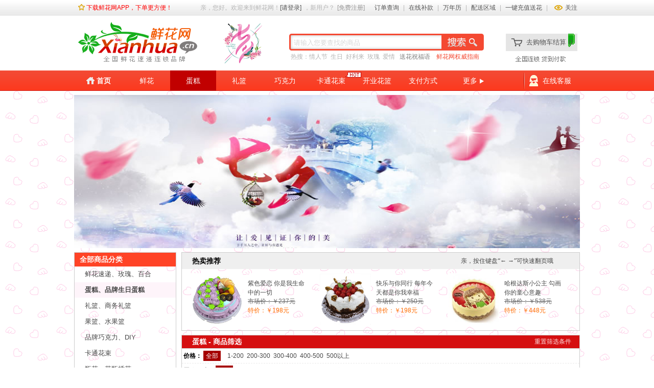

--- FILE ---
content_type: text/html; charset=utf-8
request_url: https://www.xianhua.com.cn/products-2-0-0-0-0x0x0x23512x0.html
body_size: 13200
content:
<!DOCTYPE html PUBLIC "-//W3C//DTD XHTML 1.0 Transitional//EN" "http://www.w3.org/TR/xhtml1/DTD/xhtml1-transitional.dtd">
<html xmlns="http://www.w3.org/1999/xhtml">
<head>
<meta http-equiv="Content-Type" content="text/html; charset=utf-8" />
<title>Haagen-Dazs/哈根达斯_【蛋糕】品牌生日蛋糕,预定蛋糕报价及图片 【行情 价格 评价】</title>
<meta name="Keywords" content="Haagen-Dazs/哈根达斯,蛋糕" />
<meta name="Description" content="中国鲜花网(送鲜花,上Xianhua.CN)是国内最专业的蛋糕,Haagen-Dazs/哈根达斯网上购物商城，本频道提供蛋糕,Haagen-Dazs/哈根达斯的最新报价、促销、评论、导购、图片等相关信息！" />
<meta http-equiv="X-UA-Compatible" content="IE=EmulateIE7" />
<link rel="icon" href="/favicon.ico" type="image/x-icon" />
<link rel="shortcut icon" href="/favicon.ico" type="image/x-icon" />
<link rel="Bookmark" href="/favicon.ico" type="image/x-icon" />
<link href="https://bak.xianhua.com.cn/themes/xianhua/style.css" rel="stylesheet" type="text/css" />
<link href="https://bak.xianhua.com.cn/themes/xianhua/products.css" rel="stylesheet" type="text/css" />
<link href="https://bak.xianhua.com.cn/js/scrolltop21_2014_gif.css" rel="stylesheet" type="text/css" />
<link href="https://bak.xianhua.com.cn/themes/xianhua/goods_list_top2.css" rel="stylesheet" type="text/css" />
<script type="text/javascript" src="https://bak.xianhua.com.cn/js/common_jq.js"></script><script type="text/javascript" src="https://bak.xianhua.com.cn/js/global_jq.js"></script><script type="text/javascript" src="https://bak.xianhua.com.cn/js/transport_jq.js"></script><script type="text/javascript" src="https://bak.xianhua.com.cn/js/utils.js"></script><script type="text/javascript" src="https://bak.xianhua.com.cn/themes/xianhua/js/action.js"></script>
<script type="text/javascript" src="https://bak.xianhua.com.cn/js/ads-whychoose.js"></script>
<script type="text/javascript" src="https://bak.xianhua.com.cn/themes/xianhua/js/cookies-u.js"></script>
<script type="text/javascript" src="https://bak.xianhua.com.cn/js/jquery/jquery.min.js"></script>
<script type="text/javascript" src="https://bak.xianhua.com.cn/js/data-lazyload.js"></script>
<script type="text/javascript" src="https://bak.xianhua.com.cn/js/jquey-my1.2.3.js"></script>
</head>
<body><div id="itemBox">
<link href="https://bak.xianhua.com.cn/img/css2013/css/style20145.css" rel="stylesheet" type="text/css" />
<link href="https://bak.xianhua.com.cn/search/searchsuggest2.css" rel="stylesheet" type="text/css"/>
<script src="https://bak.xianhua.com.cn/img/css2013/css/base2014.js" type="text/javascript"></script>
<link href="https://bak.xianhua.com.cn/themes/xianhua/all.css" rel="stylesheet" type="text/css" />
<script type="text/javascript">
var process_request = "正在处理您的请求...";
var btn_buy = "购买";
var is_cancel = "取消";
var select_spe = "请选择商品属性";
</script>
<div id="topcss2013">
<div class="top_bar">
<div class="inner">
<p class="r_links"><a href="/chaxun.do"  target="_blank" >订单查询</a><em>|</em><a href="#bk" onClick="javascript:var w=800;var h=570;var t=(screen.height-h)/2;var l=(screen.width-w)/2;window.open('/themes/xianhua/paycenter/b.html','bk','width='+w+',height='+h+',top='+t+',left='+l).focus();" >在线补款</a><em>|</em><a href="#wannianli" onClick="javascript:var w=820;var h=540;var t=(screen.height-h)/2;var l=(screen.width-w)/2;window.open('/wll2.html','bk','width='+w+',height='+h+',top='+t+',left='+l).focus();" >万年历</a><em>|</em><a href="#pscx" onClick="javascript:var w=1010;var h=430;var t=(screen.height-h)/2;var l=(screen.width-w)/2;window.open('http://fee.xianhua.com.cn/','bk','width='+w+',height='+h+',top='+t+',left='+l+',resizable=0,scrollbars=yes,menubar=no,status=no').focus();" >配送区域</a><em>|</em><a href="#jk" onClick="javascript:var w=800;var h=570;var t=(screen.height-h)/2;var l=(screen.width-w)/2;window.open('/themes/xianhua/paycenter/i.html','bk','width='+w+',height='+h+',top='+t+',left='+l).focus();" >一键充值送花</a><em>|</em><span class="ico_atten"><a href="/article-696.html" target="_blank">关注</a><span class="atten_drop"><i class="ico_triangle"></i><b class="img_wrap"><span class="img_wrap2"><a href="/why_choose_us.html" target="_blank"><img border="0" src="https://bak.xianhua.com.cn/themes/xianhua/images/i.gif" width="64" height="64"></a></span><a href="/article-696.html" target="_blank"><i class="ico_weixin2">关注微信</i></a></b><b class="share_wrap"><a href="http://finance.qq.com/a/20130217/001627.htm" rel="nofollow" target="_blank" class="ico_weibo"></a><a href="http://finance.qq.com/a/20130217/001627.htm" rel="nofollow" target="_blank" class="ico_qqweibo"></a><a href="http://digi.163.com/13/0719/16/945MQCU6001665EV.html" rel="nofollow" target="_blank" class="ico_163"></a><a href="http://roll.sohu.com/20130217/n366241551.shtml" rel="nofollow" target="_blank" class="ico_sohu"></a></b></span></span></p>
<p class="l_links"><span class="ico_collect">&nbsp;</span><a style="cursor:pointer;color:red" onclick="javascript:window.open('https://m.xianhua.com.cn/download/').focus();">下载鲜花网APP，下单更方便！</a><span id="ECS_MEMBERZONE"><span id='denglutih'><span class="gray1">亲，您好。欢迎来到鲜花网！</span><a href="/login.do" class="link_login">[请登录]</a><span class="gray">，新用户？</span><a href="/reg.do" class="link_reg">[免费注册]</a><script type="text/javascript" src="https://bak.xianhua.com.cn/js/islogin2013.js"></script></span></span></p>
</div>
</div>
<div class="top_sec inner">
<h1><a href="/" onfocus=this.blur();><img src="https://bak.xianhua.com.cn/img/css2013/images/logo21.png"/></a></h1>
<div class="logo_activty">
<!--<a href="/aiqing.html#v1" target="_blank" onfocus=this.blur();><img src="https://bak.xianhua.com.cn/img/shengri2013/aiqing_top2.jpg"/></a>-->
<!--<a href="/20140214.html#v1" target="_blank" onfocus=this.blur();><img src="https://bak.xianhua.com.cn/img/20140214/aiqing_top214.gif"/></a>-->
<!--<a href="/20140308.html#v1" target="_blank" onfocus=this.blur();><img src="https://bak.xianhua.com.cn/img/20140308/top_20140308.gif"/></a>-->
<!--<a href="/314.html#v1" target="_blank" onfocus=this.blur();><img src="https://bak.xianhua.com.cn/img/20160314/top.jpg"/></a>-->
<!--<a href="/qingmingjie.html#v1" target="_blank" onfocus=this.blur();><img src="https://bak.xianhua.com.cn/img/20150316/top.jpg"/></a>-->
<!--<a href="/muqinjie.html#v1" target="_blank" onfocus=this.blur();><img src="https://bak.xianhua.com.cn/img/20180513/top.gif"/></a>-->
<!--<a href="/muqinjie.html#v1" target="_blank" onfocus=this.blur();><img src="https://bak.xianhua.com.cn/img/20140511mqj/511mqj.gif"/></a>-->
<!--<a href="/hushijie.html#v1" target="_blank" onfocus=this.blur();><img src="https://bak.xianhua.com.cn/img/20140512/top.gif"/></a>-->
<!--<a href="/hushijie.html#v1" target="_blank" onfocus=this.blur();><img src="https://bak.xianhua.com.cn/img/20160512/top.jpg"/></a>-->
<!--<a href="/520.html#v1" target="_blank" onfocus=this.blur();><img src="https://bak.xianhua.com.cn/img/20180520/top.gif"/></a>-->
<!--<a href="/aiqing.html#v1" target="_blank" onfocus=this.blur();><img src="https://bak.xianhua.com.cn/img/20170601/top.gif"/></a>-->
<!--<a href="/20140601.html#v1" target="_blank" onfocus=this.blur();><img src="https://bak.xianhua.com.cn/img/20140601/top.gif"/></a>-->
<!--<a href="/fuqinjie.html#v1" target="_blank" onfocus=this.blur();><img src="https://bak.xianhua.com.cn/img/2018fuqinjie/top.gif"/></a>-->
<!--<a href="/qixijie.html#v1" target="_blank" onfocus=this.blur();><img src="https://bak.xianhua.com.cn/img/2018qixi/top.gif"/></a>-->
<a href="/qixijie.html#v1" target="_blank" onfocus=this.blur();><img src="https://bak.xianhua.com.cn/img/2018qixi/top.gif"/></a>
<!--<a href="/qixijie.html#v1" target="_blank" onfocus=this.blur();><img src="https://bak.xianhua.com.cn/img/20140802/top.gif"/></a>-->
<!--<a href="/jiaoshijie.html#v1" target="_blank" onfocus=this.blur();><img src="https://bak.xianhua.com.cn/img/2018jiaoshijie/top.gif"/></a>-->
<!--<a href="/guoqing.html#v1" target="_blank" onfocus=this.blur();><img src="https://bak.xianhua.com.cn/img/2018zhongqiu/top.gif"/></a>-->
<!--<a href="/1111.html#v1" target="_blank" onfocus=this.blur();><img src="https://bak.xianhua.com.cn/img/20181111/top.gif"/></a>-->
<!--<a href="/1111.html#v1" target="_blank" onfocus=this.blur();><img src="https://bak.xianhua.com.cn/img/20161111/top.jpg"/></a>-->
<!--<a href="/shengdanjie.html#v1" target="_blank" onfocus=this.blur();><img src="https://bak.xianhua.com.cn/img/20171225/top.gif"/></a>-->
<!--<a href="/shengdanjie.html#v1" target="_blank" onfocus=this.blur();><img src="https://bak.xianhua.com.cn/img/20160207/top.jpg"/></a>-->
<!--<a href="/2016newyear.html#v1" target="_blank" onfocus=this.blur();><img src="https://bak.xianhua.com.cn/img/20160207/top.jpg"/></a>-->
<!--<a href="/qingrenjie.html#v1" target="_blank" onfocus=this.blur();><img src="https://bak.xianhua.com.cn/img/20140214/aiqing_top214.gif"/></a>-->
<!--<a href="/shengdanjie.html#v1" target="_blank" onfocus=this.blur();><img src="https://bak.xianhua.com.cn/img/20181225/top.gif"/></a>-->
<!--<a href="/2015newyear.html#v1" target="_blank" onfocus=this.blur();><img src="https://bak.xianhua.com.cn/img/20150101/top.jpg"/></a>-->
<!--<a href="/qingrenjie.html#v1" target="_blank" onfocus=this.blur();><img src="https://bak.xianhua.com.cn/img/20180214/top.gif"/></a>-->
<!--<a href="/38.html#v1" target="_blank" onfocus=this.blur();><img src="https://bak.xianhua.com.cn/img/20180308/top.gif"/></a>-->
<!--<a href="/aiqing.html#v1" target="_blank" onfocus=this.blur();><img src="https://bak.xianhua.com.cn/img/20180501/top.gif"/></a>-->
</div>
<div id="top_search" class="top_search">
<div class="search_wrap">
<script type="text/javascript" src="https://bak.xianhua.com.cn/search/searchsuggest6.js"></script>
<form id="suggest_form" name="searchForm" method="get" action="/search.php" onSubmit="return checkSearchForm()">
<span class="ipt_wrap"><input type="text" name="keywords" id="suggest_input" autocomplete="off" value="请输入您要查找的商品" class="ipt_search" onfocus="InputFocus();" onkeyup="Inputkeyup(event);" onblur="InputFocus2();"></span><span class="btn_wrap"><input type="submit" class="btn_search" name="btsearch" id="btsearch" value=""/></span>
<span class="xiala" id="xiala">
<ul id="suggest_ul" class="suggest_ul suggestion">
<li class="suggest_li11" onclick="javascript:window.location.href='/search.php?keywords=守候爱情+是甜蜜的琼浆，醉人的纯酒';">守候爱情 是甜蜜的琼浆，醉人的纯酒</li>
<li class="suggest_li11" onclick="javascript:window.location.href='/search.php?keywords=梦幻之恋 永恒的爱恋，无尽的爱';">梦幻之恋 永恒的爱恋，无尽的爱</li>
<li class="suggest_li11" onclick="javascript:window.location.href='/search.php?keywords=一直很爱你 有一种感觉叫做爱';">一直很爱你 有一种感觉叫做爱</li>
<li class="suggest_li11" onclick="javascript:window.location.href='/search.php?keywords=一生的期盼 喜欢你是淡淡的爱';">一生的期盼 喜欢你是淡淡的爱</li>
<li class="suggest_li11" onclick="javascript:window.location.href='/search.php?keywords=天使的祝福 愿你每天都快乐幸福';">天使的祝福 愿你每天都快乐幸福</li>
<li class="suggest_li11" onclick="javascript:window.location.href='/search.php?keywords=你我相约 纯纯的情，美美的人';">你我相约 纯纯的情，美美的人</li>
</ul>
</span>
</form>
</div>
<div class="search_hot">
&nbsp;热搜：<a href="/search.php?keywords=%E6%83%85%E4%BA%BA%E8%8A%82">情人节</a>&nbsp;&nbsp;<a href="/search.php?keywords=%E7%94%9F%E6%97%A5">生日</a>&nbsp;&nbsp;<a href="/search.php?keywords=%E5%A5%BD%E5%88%A9%E6%9D%A5">好利来</a>&nbsp;&nbsp;<a href="/search.php?keywords=%E7%8E%AB%E7%91%B0">玫瑰</a>&nbsp;&nbsp;<a href="/search.php?keywords=%E7%88%B1%E6%83%85">爱情</a>&nbsp;&nbsp;&nbsp;<a href="/zhufuyu/" target="_blank"  class="zhufuyu">送花祝福语</a>&nbsp;&nbsp;&nbsp;&nbsp;<a href="/why_choose_us.html" target="_blank" onfocus=this.blur(); class="quanwei">鲜花网权威指南</a>
</div>
</div>
<div class="top_cart">
<span class="ico_cart"><a href="/f_cart.do">去购物车结算<em><i></i><span class="shopping" id="ECS_CARTINFO1">0</span><script type="text/javascript" src="https://bak.xianhua.com.cn/js/cart_top1.js"></script></em></a></span>
<div class="text_scroll"><span class="lunbo"><a href="/why_choose_us.html" target="_blank" onfocus=this.blur();><img src="https://bak.xianhua.com.cn/themes/xianhua/images/i.gif" border="0" width="110px" height="20px"></a></span>
</div>
</div>
</div>
<div class="top_menu">
<div class="inner">
<span class="ico_service"><a href="/kf/" target="_blank">在线客服</a></span>
<ul><li ><a href="/" class="menu_home">首页</a></li>
<li id="menu_pannel1" class="menu_pannel1 "><a href="/xianhua/">鲜花</a><p><a href="/products-15-0.html" >盒 花</a><a href="/products-14-0.html" >瓶 花</a><a href="/products-29-0.html" >保鲜花</a></p></li>
<li class="cur"><a href="/dangao/">蛋糕</a></li>
<li ><a href="/lilan/">礼篮</a></li>
<li ><a href="/qiaokeli/">巧克力</a></li>
<li ><div class="ico_hot"><a href="/katonghuashu/">卡通花束</a><span class="ico_new"></span></div></li>
<li ><a href="/kaiyehualan/">开业花篮</a></li>
<li ><a href="/zhifufangshi/">支付方式</a></li>
<li class="menu_pannel "><a href="/lvzhi/">更多</a><p><a href="/lvzhi/">绿植花卉</a><a href="/shengriliwu/">生日礼物</a><a href="/tuangou/">集团采购</a><a href="/pingjia/">网友评价</a></p></li>
</ul>
</div>
</div>
</div>
<a name="top" id="top"></a>
<div class="blank"></div>
<script language="JavaScript">
function AddFavorite(sURL, sTitle)
{
    try
    {
        window.external.addFavorite(sURL, sTitle);
    }
    catch (e)
    {
        try
        {
            window.sidebar.addPanel(sTitle, sURL, "");
        }
        catch (e)
        {
            alert("对不起，您的浏览器不支持此操作!\n请您使用菜单栏或Ctrl+D收藏本站。");
        }
    }
}
</script><div class="ads" align="center" style="display:none">
<div class="ads" align="center"> 
<table cellpadding="0" cellspacing="0">
<tr><td>
<a href="/article-696.html" target="_blank"><img src="https://bak.xianhua.com.cn/img/qixixiaoliang.jpg" border="0" style="border:1px solid #CCCCCC" alt="鲜花网2013七夕销量再破千万,领跑鲜花速递业"></a>
</td></tr>
</table></div></div>
<script type="text/javascript" src="https://bak.xianhua.com.cn/jieritishi/ads-xianhua.js"></script>
<div style="display:none"><div class="ur_here2 blank">
当前位置: <a href="/">首页</a> <code>&gt;</code> <a href="/products-2-0.html">蛋糕</a>
</div></div>
<div class="block clearfix">
  <div id="pageLeft" class="fl">
	 
	 <script type="text/javascript">
function show_div(strid){
strid.getElementsByTagName('a')[0].className='on';
strid.style.position="relative";
}
function show_divb(strid){
	strid.getElementsByTagName('a')[0].className='onb';
strid.getElementsByTagName('div')[0].style.display="block";
	strid.style.position="relative";
}
function show_divc(strid){
strid.getElementsByTagName('a')[0].className='onc';
strid.style.position="relative";
}
function unshow_div(strid){
	strid.getElementsByTagName('a')[0].className='';
	strid.style.position="";
}
function unshow_divb(strid){
	strid.getElementsByTagName('a')[0].className='';
	strid.getElementsByTagName('div')[0].style.display="";
	strid.style.position="";
}
</script>
<div class="cat_sidebar">
		<ul class="cat_submain">
			<h2 class="mod3tit"><a href="/all.html" target="_blank" onfocus=this.blur();><font color="#FFFFFF">全部商品分类</font></a>  <!--&nbsp;&nbsp;&nbsp;&nbsp;&nbsp;&nbsp;<a href="/brand.html" style="font-size:12px;color:#FF9382;font-weight:normal;" target="_blank" onfocus=this.blur();>品牌专区</a>--></h2>
			<li onMouseOut="unshow_div(this);" onMouseOver="show_div(this);" >
				<a target="_self" href="/xianhua/" onfocus=this.blur();>鲜花速递、玫瑰、百合</a>
				<!--<div>
<a href="/products-1-0-0-0-0x122x0x0x0.html">红玫瑰</a>
<a href="/products-1-0-0-0-0x2002x0x0x0.html">蓝玫瑰</a>
				</div>-->
			</li>
			<li onMouseOut="unshow_divb(this);" onMouseOver="show_divb(this);" class="curr">
				<a target="_self" href="/dangao/" onfocus=this.blur();>蛋糕、品牌生日蛋糕</a>
				<div class="small">
<a href="/haolilai/" onfocus=this.blur();>HOLIDAYLAND/好利来</a>
<a href="/brand-12-c0.html" onfocus=this.blur();>Haagen-Dazs/哈根达斯</a>
<a href="/brand-13-c0.html" onfocus=this.blur();>GANSO/元祖</a>
<a href="/products-2-0-0-0-0x0x0x24300x0.html" onfocus=this.blur();>Christine/克莉丝汀</a>
<a href="/brand-14-c0.html" onfocus=this.blur();>MAKY/米旗</a>
<a href="/brand-18-c0.html" onfocus=this.blur();>Wedome/味多美</a>
<a href="/brand-17-c0.html" onfocus=this.blur();>XLC/鑫利诚</a>
				</div>
			</li>
			<li onMouseOut="unshow_div(this);" onMouseOver="show_div(this);" >
				<a target="_self" href="/lilan/" onfocus=this.blur();>礼篮、商务礼篮</a>
<!--<div><a href="#">分类</a></div>-->
			</li>
			<li onMouseOut="unshow_div(this);" onMouseOver="show_div(this);" >
				<a target="_self" href="/products-22-0.html" onfocus=this.blur();>果篮、水果篮</a>
<!--<div><a href="#">分类</a></div>-->
			</li>
			<li onMouseOut="unshow_divb(this);" onMouseOver="show_divb(this);" >
				<a target="_self" href="/qiaokeli/" onfocus=this.blur();>品牌巧克力、DIY</a>
<div class="small">
<a href="/products-13-0-0-0-0x24454x0x0.html" onfocus=this.blur();>手工/DIY巧克力</a>
<a href="/products-13-0-0-0-24458x0x0x0.html" onfocus=this.blur();>费列罗/FERRERO</a>
<a href="/products-13-0-0-0-0x25616x0x0.html" onfocus=this.blur();>礼盒巧克力</a>
<a href="/products-13-0-0-0-0x40454x0x0.html" onfocus=this.blur();>花束巧克力</a>
</div>
			</li>
			<li onMouseOut="unshow_divb(this);" onMouseOver="show_divb(this);" >
				<a target="_self" href="/katonghuashu/" onfocus=this.blur();>卡通花束</a>
				<div class="small">
<a href="/products-6-0-0-0-27981x0x0x0x0x0.html" onfocus=this.blur();>卡通兔花束</a>
<a href="/products-6-0-0-0-27995x0x0x0x0x0.html" onfocus=this.blur();>小熊/泰迪熊花束</a>
<a href="/products-6-0-0-0-37326x0x0x0x0x0.html" onfocus=this.blur();>小狗花束</a>
<a href="/products-6-0-0-0-19946x0x0x0x0x0.html" onfocus=this.blur();>小猪花束</a>
<a href="/products-6-0-0-0-28338x0x0x0x0x0.html" onfocus=this.blur();>小猫/KITTY猫花束</a>
<a href="/products-6-0-0-0-28014x0x0x0x0x0.html" onfocus=this.blur();>小猴花束</a>
<a href="/products-6-0-0-0-20041x0x0x0x0x0.html" onfocus=this.blur();>米老鼠花束</a>
				</div>
			</li>
			<li onMouseOut="unshow_div(this);" onMouseOver="show_div(this);" >
				<a target="_self" href="/products-14-0.html" onfocus=this.blur();>瓶花、花瓶插花</a>
<!--<div><a href="#">分类</a></div>-->
			</li>
			<li onMouseOut="unshow_divb(this);" onMouseOver="show_divb(this);" >
				<a target="_self" href="/products-29-0.html" onfocus=this.blur();>盒花、进口保鲜花</a>
				<div class="small">
<a href="/products-15-0.html" onfocus=this.blur();>精美盒花/送朋友和爱人</a>
<a href="/products-29-0.html" onfocus=this.blur();>永不凋谢/泰国进口保鲜花</a>
<a href="/products-29-0-0-0-0x83215x0x0x0.html" onfocus=this.blur();>西欧风情/简约不简单</a>
				</div>
			</li>
			<li onMouseOut="unshow_div(this);" onMouseOver="show_div(this);" >
				<a target="_self" href="/kaiyehualan/" onfocus=this.blur();>开业花篮、商务鲜花</a>
<!--<div><a href="#">分类</a></div>-->
			</li>
			<li onMouseOut="unshow_div(this);" onMouseOver="show_div(this);" >
				<a target="_self" href="/lvzhi/" onfocus=this.blur();>绿植花卉</a>
<!--<div><a href="#">分类</a></div>-->
			</li>
			<li onMouseOut="unshow_div(this);" onMouseOver="show_div(this);" >
				<a target="_self" href="/products-9-0.html" onfocus=this.blur();>毛绒玩具、品牌公仔</a>
<!--<div><a href="#">分类</a></div>-->
			</li>
			<li onMouseOut="unshow_div(this);" onMouseOver="show_div(this);" >
				<a target="_self" href="/shengriliwu/" onfocus=this.blur();>生日礼物、鲜花蛋糕</a>
<!--<div><a href="#">分类</a></div>-->
			</li>
			<li onMouseOut="unshow_div(this);" onMouseOver="show_div(this);" >
				<a target="_self" href="/brand.html" onfocus=this.blur();>热卖品牌专区</a>
<!--<div><a href="#">分类</a></div>-->
			</li>	
			<li onMouseOut="unshow_div(this);" onMouseOver="show_div(this);"  style="display:none">
				<a target="_self" href="/products-20-0.html" onfocus=this.blur();>婚庆花车、婚礼布置</a>
<!--<div><a href="#">分类</a></div>-->
			</li>
			<li onMouseOut="unshow_div(this);" onMouseOver="show_div(this);"   style="border-bottom:1px solid #CCCCCC;display:none">
				<a target="_self" href="/products-10-0.html" onfocus=this.blur();>国际、港澳台海外送花</a>
<!--<div><a href="#">分类</a></div>-->
			</li>
			<li onMouseOut="unshow_div(this);" onMouseOver="show_divc(this);"  >
				<!--<a target="_self" href="/products-27-0.html" onfocus=this.blur();>端午礼品、品牌香粽</a>-->
				<a target="_self" href="/products-1-0-0-0-0x24761x0x0x0.html" onfocus=this.blur();>送父母、常回家看看</a>
<!--<div><a href="#">分类</a></div>-->
			</li>
		</ul>
		<span class="new"><span class="newb"></span></span>
	</div>
<div class="blank"></div> 
	 	
<div class="mod1 mod2 blank" id="topbox">
<h2 class="mod3tit">热销排行</h2>
	 <ul id="top10">
		 		  <li>
			 <div class="first">
			  <div class="fl chaochu">
				<font style="color:#F00; font-weight:bold">1.</font> <a href="/product-61.html" title="" target="_blank">鲜花/梦幻之恋 永恒的爱恋，无尽的爱</a>
				</div>
				<div class="fr"><b class="f1">￥98元</b></div>
			 </div>
			 <div class="last">
			  <a href="product-61.html"><img src="https://bak.xianhua.com.cn/images/201205/thumb_img/61_thumb_G_1335899914750.jpg" alt="梦幻之恋 永恒的爱恋，无尽的爱" align="left" /></a>
				<b class="f1">。</b> <a href="/product-61.html" title="梦幻之恋 永恒的爱恋，无尽的爱"><b>梦幻之恋 永恒的爱恋，无尽的爱</b></a><br />
				本店售价：<b class="f1">￥98元</b><br /> 
			 </div>
			</li>
		 		  <li>
			 <div class="first">
			  <div class="fl chaochu">
				<font style="color:#F00; font-weight:bold">2.</font> <a href="/product-69.html" title="" target="_blank">鲜花/一生的期盼 喜欢你是淡淡的爱</a>
				</div>
				<div class="fr"><b class="f1">￥151元</b></div>
			 </div>
			 <div class="last">
			  <a href="product-69.html"><img src="https://bak.xianhua.com.cn/images/201205/thumb_img/69_thumb_G_1335912497108.jpg" alt="一生的期盼 喜欢你是淡淡的爱" align="left" /></a>
				<b class="f1">。</b> <a href="/product-69.html" title="一生的期盼 喜欢你是淡淡的爱"><b>一生的期盼 喜欢你是淡淡的爱</b></a><br />
				本店售价：<b class="f1">￥151元</b><br /> 
			 </div>
			</li>
		 		  <li>
			 <div class="first">
			  <div class="fl chaochu">
				<font style="color:#F00; font-weight:bold">3.</font> <a href="/product-102.html" title="" target="_blank">鲜花/一直很爱你 有一种感觉叫做爱</a>
				</div>
				<div class="fr"><b class="f1">￥299元</b></div>
			 </div>
			 <div class="last">
			  <a href="product-102.html"><img src="https://bak.xianhua.com.cn/images/201210/thumb_img/102_thumb_G_1349576987269.jpg" alt="一直很爱你 有一种感觉叫做爱" align="left" /></a>
				<b class="f1">。</b> <a href="/product-102.html" title="一直很爱你 有一种感觉叫做爱"><b>一直很爱你 有一种感觉叫做爱</b></a><br />
				本店售价：<b class="f1">￥299元</b><br /> 
			 </div>
			</li>
		 		  <li>
			 <div class="first">
			  <div class="fl chaochu">
				<font style="color:#F00; font-weight:bold">4.</font> <a href="/product-1.html" title="" target="_blank">鲜花/天使的祝福 愿你每天都快乐幸福</a>
				</div>
				<div class="fr"><b class="f1">￥178元</b></div>
			 </div>
			 <div class="last">
			  <a href="product-1.html"><img src="https://bak.xianhua.com.cn/images/201205/thumb_img/1_thumb_G_1338246216731.jpg" alt="天使的祝福 愿你每天都快乐幸福" align="left" /></a>
				<b class="f1">。</b> <a href="/product-1.html" title="天使的祝福 愿你每天都快乐幸福"><b>天使的祝福 愿你每天都快乐幸福</b></a><br />
				本店售价：<b class="f1">￥178元</b><br /> 
			 </div>
			</li>
		 		  <li>
			 <div class="first">
			  <div class="fl chaochu">
				<font style="color:#F00; font-weight:bold">5.</font> <a href="/product-193.html" title="" target="_blank">鲜花/守候爱情 是甜蜜的琼浆，醉人的纯酒</a>
				</div>
				<div class="fr"><b class="f1">￥259元</b></div>
			 </div>
			 <div class="last">
			  <a href="product-193.html"><img src="https://bak.xianhua.com.cn/images/201205/thumb_img/193_thumb_G_1336946083758.jpg" alt="守候爱情 是甜蜜的琼浆，醉人的纯酒" align="left" /></a>
				<b class="f1">。</b> <a href="/product-193.html" title="守候爱情 是甜蜜的琼浆，醉人的纯酒"><b>守候爱情 是甜蜜的琼浆，醉人的纯酒</b></a><br />
				本店售价：<b class="f1">￥259元</b><br /> 
			 </div>
			</li>
		 	
		 </ul>
</div>
<!-- <script type="text/javascript">
top10("top10","cur");
divheight("topbox");
</script> -->
	 <div id='history_div' style="background:#ffffff;display:none">
<div class="mod1 mod2 blank" id="historybox"><h2 class="mod2tit">您最近的浏览记录</h2>
	<span class="lb"></span><span class="rb"></span>
	<div id='history_list' class="history_list mod2con">
<script src='https://bak.xianhua.com.cn/js/function-jl.js' charset="utf-8"></script>
<script src='https://bak.xianhua.com.cn/js/function-jlb.js' charset="utf-8"></script>
  </div>
</div>
</div>
<script type="text/javascript">
/* divheight("historybox"); */
/*
if (document.getElementById('history_list').innerHTML.replace(/\s/g,'').length<1)
{
    document.getElementById('history_div').style.display='none';
}
else
{
    document.getElementById('history_div').style.display='block';
}
*/
function clear_history()
{
Ajax.call('/user.php', 'act=clear_history',clear_history_Response, 'GET', 'TEXT',1,1);
}
function clear_history_Response(res)
{
document.getElementById('history_list').innerHTML = '您已清空最近浏览过的商品';
}
</script>	    
<!-- Baidu Button BEGIN
    <div id="bdshare" class="bdshare_b" style="line-height: 12px;"><img src="http://bdimg.share.baidu.com/static/images/type-button-6.jpg?cdnversion=20120831" />
	</div>
<script type="text/javascript" id="bdshare_js" data="type=button&amp;uid=715804" ></script>
<script type="text/javascript" id="bdshell_js"></script>
<script type="text/javascript">
	document.getElementById("bdshell_js").src = "http://bdimg.share.baidu.com/static/js/shell_v2.js?cdnversion=" + new Date().getHours();
</script>
 Baidu Button END -->
<script type="text/javascript" src="https://bak.xianhua.com.cn/js/ads-pinzhuan.js"></script>
	</div>
	<div id="pageRight" class="fr">
	
		<div class="goodsTitle">
  <span class="fl">热卖推荐</span>
<span style="position:relative;top:0px;left:470px;display:inline;font-size:12px;font-weight:normal;color:gray;z-index:1;" id="rexiao">&nbsp;<script type="text/javascript" src="https://bak.xianhua.com.cn/js/turnpage2.js"></script></span>
</div>
<div class="modContent" style="border:1px solid #CCCCCC;border-top:0px;margin-top:0px">
<!--<div class="modContent">-->
<div class="clearfix grid gridlist_top"> 
<div class="goodsbox"><div class="imgbox_top"><a href="product_865.html" onfocus=this.blur();  target="_blank"><img src="https://bak.xianhua.com.cn/images/files/goods/865/20161220309249604.jpg" alt="紫色爱恋 你是我生命中的一切"></a><div class="wenzi"><a href="product_865.html" title="紫色爱恋 你是我生命中的一切" onfocus=this.blur();  target="_blank">紫色爱恋 你是我生命中的一切</a></div><div class="wenzi2"><font class="market">市场价：￥237元</font><br><b class="f1">特价：￥198元</b></div></div></div>   
<div class="goodsbox"><div class="imgbox_top"><a href="product_908.html" onfocus=this.blur();  target="_blank"><img src="https://bak.xianhua.com.cn/images/files/goods/908/201612205649452897.jpg" alt="快乐与你同行 每年今天都是你我幸福"></a><div class="wenzi"><a href="product_908.html" title="快乐与你同行 每年今天都是你我幸福" onfocus=this.blur();  target="_blank">快乐与你同行 每年今天都是你我幸福</a></div><div class="wenzi2"><font class="market">市场价：￥250元</font><br><b class="f1">特价：￥198元</b></div></div></div>   
<div class="goodsbox"><div class="imgbox_top"><a href="product-1792.html" onfocus=this.blur();  target="_blank"><img src="https://bak.xianhua.com.cn/images/201311/thumb_img/1792_thumb_G_1385070404612.jpg" alt="哈根达斯小公主 勾画你的童心意趣"></a><div class="wenzi"><a href="product-1792.html" title="哈根达斯小公主 勾画你的童心意趣" onfocus=this.blur();  target="_blank">哈根达斯小公主 勾画你的童心意趣</a></div><div class="wenzi2"><font class="market">市场价：￥538元</font><br><b class="f1">特价：￥448元</b></div></div></div>   
  
</div></div>
<div class="blank"></div>	
	
		<div class="mod1 blank" id="filter" style="background:#fff;position:relative;">	<!-- <span class="lt"></span><span class="lb"></span><span class="rt"></span><span class="rb"></span> -->	<div class="mod1tit"><h1>蛋糕 - 商品筛选</h1></div>	<div class="aaa"><a href="products-2-0.html"><font color=#FDE2E2>重置筛选条件</font></a>	</div>	<div class="mod1con">		  			<div class="screeBox" style="display:none">			  &nbsp;<strong>品牌：</strong>														<p>全部</p>																			<a href="products-2-1-0-0-0x0x0x23512x0.html">好利来</a>&nbsp;																			<a href="products-2-12-0-0-0x0x0x23512x0.html">哈根达斯</a>&nbsp;																			<a href="products-2-13-0-0-0x0x0x23512x0.html">元祖</a>&nbsp;																			<a href="products-2-14-0-0-0x0x0x23512x0.html">米旗</a>&nbsp;																			<a href="products-2-18-0-0-0x0x0x23512x0.html">味多美</a>&nbsp;																			<a href="products-2-21-0-0-0x0x0x23512x0.html">21客蛋糕</a>&nbsp;																			<a href="products-2-22-0-0-0x0x0x23512x0.html">85度c</a>&nbsp;																			<a href="products-2-23-0-0-0x0x0x23512x0.html">罗莎</a>&nbsp;																			<a href="products-2-28-0-0-0x0x0x23512x0.html">窝夫小子</a>&nbsp;																			<a href="products-2-31-0-0-0x0x0x23512x0.html">其他品牌</a>&nbsp;												</div>									<div class="screeBox">			&nbsp;<strong>价格：</strong>											<p>全部</p>															<a href="products-2-0-1-200-0x0x0x23512x0.html">1-200</a>&nbsp;														<a href="products-2-0-200-300-0x0x0x23512x0.html">200-300</a>&nbsp;														<a href="products-2-0-300-400-0x0x0x23512x0.html">300-400</a>&nbsp;														<a href="products-2-0-400-500-0x0x0x23512x0.html">400-500</a>&nbsp;														<a href="products-2-0-500-999999-0x0x0x23512x0.html">500以上</a>&nbsp;									</div>						      <div class="screeBox">			&nbsp;<strong>蛋糕尺寸：</strong>											<p>全部</p>														<a href="products-2-0-0-0-35142x0x0x23512x0.html">6寸</a>&nbsp;														<a href="products-2-0-0-0-13970x0x0x23512x0.html">8寸</a>&nbsp;														<a href="products-2-0-0-0-14021x0x0x23512x0.html">10寸</a>&nbsp;														<a href="products-2-0-0-0-14251x0x0x23512x0.html">12寸</a>&nbsp;														<a href="products-2-0-0-0-47538x0x0x23512x0.html">14寸</a>&nbsp;														<a href="products-2-0-0-0-25998x0x0x23512x0.html">16寸</a>&nbsp;														<a href="products-2-0-0-0-147423x0x0x23512x0.html">其它</a>&nbsp;									</div>            <div class="screeBox">			&nbsp;<strong>蛋糕层数：</strong>											<p>全部</p>														<a href="products-2-0-0-0-0x20024x0x23512x0.html">1层</a>&nbsp;														<a href="products-2-0-0-0-0x23678x0x23512x0.html">2层</a>&nbsp;														<a href="products-2-0-0-0-0x23523x0x23512x0.html">3层</a>&nbsp;														<a href="products-2-0-0-0-0x51376x0x23512x0.html">4层</a>&nbsp;														<a href="products-2-0-0-0-0x51370x0x23512x0.html">5层</a>&nbsp;														<a href="products-2-0-0-0-0x51388x0x23512x0.html">6层</a>&nbsp;									</div>            <div class="screeBox">			&nbsp;<strong>蛋糕种类：</strong>											<p>全部</p>														<a href="products-2-0-0-0-0x0x50164x23512x0.html">乳酪蛋糕</a>&nbsp;														<a href="products-2-0-0-0-0x0x39891x23512x0.html">儿童蛋糕</a>&nbsp;														<a href="products-2-0-0-0-0x0x35139x23512x0.html">冰淇淋蛋糕</a>&nbsp;														<a href="products-2-0-0-0-0x0x36773x23512x0.html">婚礼蛋糕</a>&nbsp;														<a href="products-2-0-0-0-0x0x23323x23512x0.html">巧克力蛋糕</a>&nbsp;														<a href="products-2-0-0-0-0x0x45307x23512x0.html">慕斯蛋糕</a>&nbsp;														<a href="products-2-0-0-0-0x0x50556x23512x0.html">无糖蛋糕</a>&nbsp;														<a href="products-2-0-0-0-0x0x23431x23512x0.html">欧式蛋糕</a>&nbsp;														<a href="products-2-0-0-0-0x0x45799x23512x0.html">法式蛋糕</a>&nbsp;														<a href="products-2-0-0-0-0x0x39650x23512x0.html">生肖蛋糕</a>&nbsp;														<a href="products-2-0-0-0-0x0x23677x23512x0.html">祝寿蛋糕</a>&nbsp;														<a href="products-2-0-0-0-0x0x39893x23512x0.html">经典蛋糕</a>&nbsp;														<a href="products-2-0-0-0-0x0x51775x23512x0.html">翻糖蛋糕</a>&nbsp;														<a href="products-2-0-0-0-0x0x35337x23512x0.html">芝士蛋糕</a>&nbsp;														<a href="products-2-0-0-0-0x0x23781x23512x0.html">鲜奶水果蛋糕</a>&nbsp;														<a href="products-2-0-0-0-0x0x24049x23512x0.html">鲜奶蛋糕</a>&nbsp;									</div>            <div class="screeBox">			&nbsp;<strong>品牌：</strong>											<a href="products-2-0-0-0-0x0x0x0x0.html">全部</a>&nbsp;														<a href="products-2-0-0-0-0x0x0x47608x0.html">21客</a>&nbsp;														<a href="products-2-0-0-0-0x0x0x63278x0.html">85度C</a>&nbsp;														<a href="products-2-0-0-0-0x0x0x27801x0.html">Christine/克莉丝汀</a>&nbsp;														<a href="products-2-0-0-0-0x0x0x32551x0.html">GANSO/元祖</a>&nbsp;														<a href="products-2-0-0-0-0x0x0x62865x0.html">GOODS/罗莎</a>&nbsp;														<a href="products-2-0-0-0-0x0x0x35138x0.html">Haagen-Dazs/哈根达斯</a>&nbsp;														<a href="products-2-0-0-0-0x0x0x35415x0.html">HOLIDAYLAND/好利来</a>&nbsp;														<a href="products-2-0-0-0-0x0x0x45438x0.html">MAKY/米旗</a>&nbsp;														<a href="products-2-0-0-0-0x0x0x76497x0.html">Wedome/味多美</a>&nbsp;														<a href="products-2-0-0-0-0x0x0x23760x0.html">其他品牌</a>&nbsp;														<a href="products-2-0-0-0-0x0x0x147494x0.html">味多美</a>&nbsp;														<a href="products-2-0-0-0-0x0x0x100301x0.html">窝夫小子</a>&nbsp;									</div>            <div class="screeBox">			&nbsp;<strong>配送地域：</strong>											<p>全部</p>														<a href="products-2-0-0-0-0x0x0x23512x27804.html">上海市</a>&nbsp;														<a href="products-2-0-0-0-0x0x0x23512x42507.html">云南省</a>&nbsp;														<a href="products-2-0-0-0-0x0x0x23512x20017.html">全国配送</a>&nbsp;														<a href="products-2-0-0-0-0x0x0x23512x42497.html">内蒙古</a>&nbsp;														<a href="products-2-0-0-0-0x0x0x23512x35505.html">北京市</a>&nbsp;														<a href="products-2-0-0-0-0x0x0x23512x41819.html">吉林省</a>&nbsp;														<a href="products-2-0-0-0-0x0x0x23512x35520.html">四川省</a>&nbsp;														<a href="products-2-0-0-0-0x0x0x23512x35507.html">天津市</a>&nbsp;														<a href="products-2-0-0-0-0x0x0x23512x35517.html">安徽省</a>&nbsp;														<a href="products-2-0-0-0-0x0x0x23512x35515.html">山东省</a>&nbsp;														<a href="products-2-0-0-0-0x0x0x23512x35516.html">山西省</a>&nbsp;														<a href="products-2-0-0-0-0x0x0x23512x35510.html">广东省</a>&nbsp;														<a href="products-2-0-0-0-0x0x0x23512x89422.html">广西省</a>&nbsp;														<a href="products-2-0-0-0-0x0x0x23512x32445.html">江苏省</a>&nbsp;														<a href="products-2-0-0-0-0x0x0x23512x35556.html">江西省</a>&nbsp;														<a href="products-2-0-0-0-0x0x0x23512x42498.html">河北省</a>&nbsp;														<a href="products-2-0-0-0-0x0x0x23512x35514.html">河南省</a>&nbsp;														<a href="products-2-0-0-0-0x0x0x23512x32446.html">浙江省</a>&nbsp;														<a href="products-2-0-0-0-0x0x0x23512x82281.html">海南省</a>&nbsp;														<a href="products-2-0-0-0-0x0x0x23512x23584.html">深圳市</a>&nbsp;														<a href="products-2-0-0-0-0x0x0x23512x35518.html">湖北省</a>&nbsp;														<a href="products-2-0-0-0-0x0x0x23512x35519.html">湖南省</a>&nbsp;														<a href="products-2-0-0-0-0x0x0x23512x42499.html">甘肃省</a>&nbsp;														<a href="products-2-0-0-0-0x0x0x23512x35522.html">福建省</a>&nbsp;														<a href="products-2-0-0-0-0x0x0x23512x42508.html">西藏</a>&nbsp;														<a href="products-2-0-0-0-0x0x0x23512x35521.html">贵州省</a>&nbsp;														<a href="products-2-0-0-0-0x0x0x23512x35513.html">辽宁省</a>&nbsp;														<a href="products-2-0-0-0-0x0x0x23512x35508.html">重庆市</a>&nbsp;														<a href="products-2-0-0-0-0x0x0x23512x41822.html">陕西省</a>&nbsp;														<a href="products-2-0-0-0-0x0x0x23512x41821.html">黑龙江省</a>&nbsp;									</div>       		</div>	</div>	<a name="turn" id="turn"></a><!-- <script type="text/javascript">divheight("filter");</script> -->			   	<div class="goodsTitle">
  <span class="fl">商品列表</span>
  <form method="GET" class="sort fr" name="listform" >
  <span style="display:none">
  显示方式：
  <a href="/category.php?category=2&display=list&brand=0&price_min=0&price_max=0&filter_attr=0x0x0x23512x0&page=1&sort=shop_price&order=DESC"><img src="https://bak.xianhua.com.cn/themes/xianhua/images/display_mode_list.gif" alt="" width="18" height="15" border="0"></a>
  <a href="/category.php?category=2&display=grid&brand=0&price_min=0&price_max=0&filter_attr=0x0x0x23512x0&page=1&sort=shop_price&order=DESC"><img src="https://bak.xianhua.com.cn/themes/xianhua/images/display_mode_grid_act.gif" alt="" width="18" height="15" border="0"></a>
  <a href="/category.php?category=2&display=text&brand=0&price_min=0&price_max=0&filter_attr=0x0x0x23512x0&page=1&sort=shop_price&order=DESC"><img src="https://bak.xianhua.com.cn/themes/xianhua/images/display_mode_text.gif" alt="" width="18" height="15" border="0"></a>&nbsp;&nbsp;
  </span>
<a href="/category.php?category=2&display=grid&brand=0&price_min=0&price_max=0&filter_attr=0x0x0x23512x0&page=1&sort=salesnum&order=ASC#no_goods_list"><img src="https://bak.xianhua.com.cn/themes/xianhua/images/sales_DESC.gif" alt="按销量排行" width="69" height="20" border="0"></a>
   <a href="/category.php?category=2&display=grid&brand=0&price_min=0&price_max=0&filter_attr=0x0x0x23512x0&page=1&sort=shop_price&order=ASC#goods_list"><img src="https://bak.xianhua.com.cn/themes/xianhua/images/shop_price_default.gif" alt="按价格排序" width="49" height="20" border="0"></a>
  <a href="/category.php?category=2&display=grid&brand=0&price_min=0&price_max=0&filter_attr=0x0x0x23512x0&page=1&sort=goods_id&order=DESC#goods_list"><img src="https://bak.xianhua.com.cn/themes/xianhua/images/goods_id_default.gif" alt="按上架时间排序" width="69" height="20" border="0"></a>
  <a href="/category.php?category=2&display=grid&brand=0&price_min=0&price_max=0&filter_attr=0x0x0x23512x0&page=1&sort=last_update&order=DESC#goods_list"><img src="https://bak.xianhua.com.cn/themes/xianhua/images/last_update_default.gif" alt="按更新时间排序" width="69" height="20" border="0"></a>
  <input type="hidden" name="category" value="2" />
  <input type="hidden" name="display" value="grid" id="display" />
  <input type="hidden" name="brand" value="0" />
  <input type="hidden" name="price_min" value="0" />
  <input type="hidden" name="price_max" value="0" />
  <input type="hidden" name="filter_attr" value="0x0x0x23512x0" />
  <input type="hidden" name="page" value="1" />
  <input type="hidden" name="sort" value="salesnum" />
  <input type="hidden" name="order" value="DESC" />
  </form>
<span style="position:relative;top:0px;left:370px;display:inline;font-size:12px;font-weight:normal;"><!-- <font color=#CC3300>共<b>14</b>个商品</font> -->排序：</span>
</div>
<div class="modContent" style="border:1px solid #CCCCCC;border-top:0px;margin-top:0px">
      <form name="compareForm" action="compare.php" method="post" onSubmit="return compareGoods(this);">
                <div class="clearfix grid">    <div class="goodsbox"><div class="imgbox">	  <a href="product-1792.html" onfocus=this.blur();  target="_blank"><img src="https://bak.xianhua.com.cn/images/201311/thumb_img/1792_thumb_G_1385070404612.jpg" alt="哈根达斯小公主 勾画你的童心意趣"></a>	   	   	   	 </div>                      <a href="product-1792.html" title="哈根达斯小公主 勾画你的童心意趣" onfocus=this.blur();  target="_blank">哈根达斯小公主 勾画你的童心意趣</a><br />            					 <font class="market">￥538元</font>									 			 <b class="f1">￥448元</b><br />			       </div>        <div class="goodsbox"><div class="imgbox">	  <a href="product-1789.html" onfocus=this.blur();  target="_blank"><img src="https://bak.xianhua.com.cn/images/201311/thumb_img/1789_thumb_G_1385070640304.jpg" alt="哈根达斯玫瑰馨语 献礼完美女人"></a>	   	   	   	 </div>                      <a href="product-1789.html" title="哈根达斯玫瑰馨语 献礼完美女人" onfocus=this.blur();  target="_blank">哈根达斯玫瑰馨语 献礼完美女人</a><br />            					 <font class="market">￥538元</font>									 			 <b class="f1">￥448元</b><br />			       </div>        <div class="goodsbox"><div class="imgbox">	  <a href="product-1795.html" onfocus=this.blur();  target="_blank"><img src="https://bak.xianhua.com.cn/images/201704/thumb_img/1795_thumb_G_1492538418609.jpg" alt="哈根达斯蓝莓芝士 畅想味觉盛宴"></a>	   	   	   	 </div>                      <a href="product-1795.html" title="哈根达斯蓝莓芝士 畅想味觉盛宴" onfocus=this.blur();  target="_blank">哈根达斯蓝莓芝士 畅想味觉盛宴</a><br />            					 <font class="market">￥538元</font>									 			 <b class="f1">￥448元</b><br />			       </div>        <div class="goodsbox"><div class="imgbox">	  <a href="product-4370.html" onfocus=this.blur();  target="_blank"><img src="https://bak.xianhua.com.cn/images/201610/thumb_img/4370_thumb_G_1477869760717.jpg" alt="哈根达斯-玫瑰女王"></a>	   	   	   	 </div>                      <a href="product-4370.html" title="哈根达斯-玫瑰女王" onfocus=this.blur();  target="_blank">哈根达斯-玫瑰女王</a><br />            					 <font class="market">￥538元</font>									 			 <b class="f1">￥448元</b><br />			       </div>        <div class="goodsbox"><div class="imgbox">	  <a href="product-1786.html" onfocus=this.blur();  target="_blank"><img src="https://bak.xianhua.com.cn/images/201311/thumb_img/1786_thumb_G_1385070842996.jpg" alt="哈根达斯—小王子"></a>	   	   	   	 </div>                      <a href="product-1786.html" title="哈根达斯—小王子" onfocus=this.blur();  target="_blank">哈根达斯—小王子</a><br />            					 <font class="market">￥538元</font>									 			 <b class="f1">￥448元</b><br />			       </div>        <div class="goodsbox"><div class="imgbox">	  <a href="product-4369.html" onfocus=this.blur();  target="_blank"><img src="https://bak.xianhua.com.cn/images/201610/thumb_img/4369_thumb_G_1477869308738.jpg" alt="哈根达斯-玫瑰女王"></a>	   	   	   	 </div>                      <a href="product-4369.html" title="哈根达斯-玫瑰女王" onfocus=this.blur();  target="_blank">哈根达斯-玫瑰女王</a><br />            					 <font class="market">￥779元</font>									 			 <b class="f1">￥649元</b><br />			       </div>        <div class="goodsbox"><div class="imgbox">	  <a href="product-3090.html" onfocus=this.blur();  target="_blank"><img src="https://bak.xianhua.com.cn/images/201312/thumb_img/3090_thumb_G_1387153188179.jpg" alt="哈根达斯—融情夏威夷"></a>	   	   	   	 </div>                      <a href="product-3090.html" title="哈根达斯—融情夏威夷" onfocus=this.blur();  target="_blank">哈根达斯—融情夏威夷</a><br />            					 <font class="market">￥538元</font>									 			 <b class="f1">￥448元</b><br />			       </div>        <div class="goodsbox"><div class="imgbox">	  <a href="product-3091.html" onfocus=this.blur();  target="_blank"><img src="https://bak.xianhua.com.cn/images/201312/thumb_img/3091_thumb_G_1387153288525.jpg" alt="哈根达斯—融情夏威夷"></a>	   	   	   	 </div>                      <a href="product-3091.html" title="哈根达斯—融情夏威夷" onfocus=this.blur();  target="_blank">哈根达斯—融情夏威夷</a><br />            					 <font class="market">￥779元</font>									 			 <b class="f1">￥649元</b><br />			       </div>        <div class="goodsbox"><div class="imgbox">	  <a href="product-2601.html" onfocus=this.blur();  target="_blank"><img src="https://bak.xianhua.com.cn/images/201311/thumb_img/2601_thumb_G_1385070900086.jpg" alt="哈根达斯—小王子"></a>	   	   	   	 </div>                      <a href="product-2601.html" title="哈根达斯—小王子" onfocus=this.blur();  target="_blank">哈根达斯—小王子</a><br />            					 <font class="market">￥779元</font>									 			 <b class="f1">￥649元</b><br />			       </div>        <div class="goodsbox"><div class="imgbox">	  <a href="product-2602.html" onfocus=this.blur();  target="_blank"><img src="https://bak.xianhua.com.cn/images/201311/thumb_img/2602_thumb_G_1385070371405.jpg" alt="哈根达斯—小公主"></a>	   	   	   	 </div>                      <a href="product-2602.html" title="哈根达斯—小公主" onfocus=this.blur();  target="_blank">哈根达斯—小公主</a><br />            					 <font class="market">￥779元</font>									 			 <b class="f1">￥649元</b><br />			       </div>        <div class="goodsbox"><div class="imgbox">	  <a href="product-2606.html" onfocus=this.blur();  target="_blank"><img src="https://bak.xianhua.com.cn/images/201311/thumb_img/2606_thumb_G_1385070595454.jpg" alt="哈根达斯—玫瑰馨语"></a>	   	   	   	 </div>                      <a href="product-2606.html" title="哈根达斯—玫瑰馨语" onfocus=this.blur();  target="_blank">哈根达斯—玫瑰馨语</a><br />            					 <font class="market">￥779元</font>									 			 <b class="f1">￥649元</b><br />			       </div>        <div class="goodsbox"><div class="imgbox">	  <a href="product-4217.html" onfocus=this.blur();  target="_blank"><img src="https://bak.xianhua.com.cn/images/201512/thumb_img/4217_thumb_G_1449445788507.jpg" alt="哈根达斯-夏果仁甜梦"></a>	   	   	   	 </div>                      <a href="product-4217.html" title="哈根达斯-夏果仁甜梦" onfocus=this.blur();  target="_blank">哈根达斯-夏果仁甜梦</a><br />            					 <font class="market">￥538元</font>									 			 <b class="f1">￥448元</b><br />			       </div>            </div>
        </form>
  </div>
<script type="Text/Javascript" language="JavaScript">
<!--
function selectPage(sel)
{
  sel.form.submit();
}
//-->
</script>
<script type="text/javascript">
window.onload = function()
{
//  Compare.init();
  fixpng();
}
var button_compare = '';
var exist = "您已经选择了%s";
var count_limit = "最多只能选择4个商品进行对比";
var goods_type_different = "\"%s\"和已选择商品类型不同无法进行对比";
var compare_no_goods = "您没有选定任何需要比较的商品或者比较的商品数少于 2 个。";
var btn_buy = "购买";
var is_cancel = "取消";
var select_spe = "请选择商品属性";
</script>	<div class="pagebar" >
<form name="selectPageForm" action="/category.php" method="get">
 <div id="pager">
  <b>14</b>  个记录                      <span class="page_now">1</span>
                      <a href="products-2-0-0-0-0x0x0x23512x0-2-salesnum-DESC.html#turn">2</a>
            
<a class="next" href="products-2-0-0-0-0x0x0x23512x0-2-salesnum-DESC.html#turn">下一页</a> &nbsp;<font style="color:#464646;font-family:'宋体'">支持键盘“← →”键翻页</font>&nbsp;</div>
</form>
</div>
<script type="Text/Javascript" language="JavaScript">
<!--
function selectPage(sel)
{
  sel.form.submit();
}
//-->
</script>
<script language=javascript>
document.onkeydown=nextpage;
var prevpage="#turn";
var nextpage="products-2-0-0-0-0x0x0x23512x0-2-salesnum-DESC.html#turn";
function nextpage(event) 
{
   event = event ? event : (window.event ? window.event : null); 
   if (event.keyCode==39) 
   {
     //alert("Next Page!")
     location=nextpage
  //  setCookie('turnpage','right','d30');
   }
  if (event.keyCode==37) 
  {
    //alert("Prevpage Page!");
    location=prevpage;
  //  setCookie('turnpage','left','d30');
  }
}
</script>	</div>
</div>
<div class="block">
  <div class="boxhelp mod1 mod2">
  <span class="lt"></span><span class="lb"></span><span class="rt"></span><span class="rb"></span>
   <div class="helpTitBg clearfix">
   <div class="f_l">
<dl>
  <dt style="background:url(https://bak.xianhua.com.cn/themes/xianhua/images/tubiao.gif)  no-repeat left center;"><a href='/article_cat-7.html' title="新手指南" target="_blank">新手指南</a></dt>
    <dd  ><a href="/article-16.html" title="玫瑰枝数详细寓意" style="color:#888888" target="_blank">玫瑰枝数详细寓意</a></dd>
    <dd  ><a href="/article-17.html" title="送花技巧" style="color:#888888" target="_blank">送花技巧</a></dd>
  </dl>
<dl>
  <dt style="background:url(https://bak.xianhua.com.cn/themes/xianhua/images/tubiao.gif)  no-repeat left center;"><a href='/article_cat-6.html' title="贺卡服务" target="_blank">贺卡服务</a></dt>
    <dd  ><a href="/article-25.html" title="星座&amp;巧克力&amp;爱情" style="color:#888888" target="_blank">星座&巧克力&爱情</a></dd>
    <dd  ><a href="/article-83.html" title="送花祝福语大全" style="color:#888888" target="_blank">送花祝福语大全</a></dd>
  </dl>
<dl>
  <dt style="background:url(https://bak.xianhua.com.cn/themes/xianhua/images/tubiao.gif)  no-repeat left center;"><a href='/article_cat-8.html' title="全国配送服务" target="_blank">全国配送服务</a></dt>
    <dd  ><a href="/article-13.html" title="配送服务说明" style="color:#888888" target="_blank">配送服务说明</a></dd>
    <dd  ><a href="/article-82.html" title="全国城郊配送查询" style="color:#888888" target="_blank">全国城郊配送查询</a></dd>
  </dl>
<dl>
  <dt style="background:url(https://bak.xianhua.com.cn/themes/xianhua/images/tubiao.gif)  no-repeat left center;"><a href='/article_cat-9.html' title="支付与查询" target="_blank">支付与查询</a></dt>
    <dd  ><a href="/article-22.html" title="发票及支付方式" style="color:#888888" target="_blank">发票及支付方式</a></dd>
    <dd  ><a href="/article-29.html" title="如何查询订单" style="color:#888888" target="_blank">如何查询订单</a></dd>
  </dl>
<dl>
  <dt style="background:url(https://bak.xianhua.com.cn/themes/xianhua/images/tubiao.gif)  no-repeat left center;"><a href='/article_cat-10.html' title="售后保障" target="_blank">售后保障</a></dt>
    <dd  ><a href="/article-33.html" title="鲜花绿植先行赔付" style="color:#888888" target="_blank">鲜花绿植先行赔付</a></dd>
    <dd  ><a href="/article-84.html" title="订购必读" style="color:#888888" target="_blank">订购必读</a></dd>
  </dl>
</div>
<div class="f_r" style="margin-right:10px;">
  <dl>
    <!--<DD><strong>全国订购热线</strong>（免长途费）<BR>
        <strong class="r" style=" color:#ED1C24">400-800-2610</strong>-->
    
    <DD style="margin-top:8px;">您有任何疑问，请拨打<br><strong>全国统一热线</strong>(免长途费)<BR>
        或联系 <a href="/kf/" target="_blank"><strong class="r" style="color:#ED1C24;font-size:12px;">网页客服</strong></a> </DD>
  </dl>
  </div>
   </div>
  </div>
</div>
<!-- <div class="blank"></div> --><div class="block tc"><img src="https://bak.xianhua.com.cn/themes/xianhua/images/tp2.gif" style="margin-bottom:10px"></div>
<div align="center" style="font-weight:bold">
<a href="/quanxian.php" target="_blank">用户权限</a>&nbsp;&nbsp;&nbsp;&nbsp;<a href="/yinsi.php" target="_blank">隐私协议</a>&nbsp;&nbsp;&nbsp;&nbsp;开发者：花付宝软件（北京）有限公司&nbsp;&nbsp;&nbsp;&nbsp;版本：V4.1.2
<br>
手机登陆 <a href="javascript:void(0);" onclick="javascript:var w=360;var h=680;var t=(screen.height-h)/4;var l=(screen.width-w)/2;window.open('/m/','手机鲜花网','width='+w+',height='+h+',top='+t+',left='+l+',resizable=0,scrollbars=yes,menubar=no,status=no').focus();" ><font color=#336699>M.Xianhua.CN</font></a>  下载手机客户端  <a href="/m/apk.php"><img src="https://bak.xianhua.com.cn/themes/xianhua/images/botsj.gif" alt="鲜花网" style="margin-bottom:-10px;font-color:#FF7300"></a>
</div>
<div align="center" class="AllWrap3">
<div class="line"></div> 
<div class="pay">
<a href="#jk1" onClick="javascript:var w=800;var h=570;var t=(screen.height-h)/2;var l=(screen.width-w)/2;window.open('/themes/xianhua/paycenter/','jiaofei','width='+w+',height='+h+',top='+t+',left='+l).focus();"><img src="https://bak.xianhua.com.cn/themes/xianhua/images/pay/pay01.jpg" border="0" /><img src="https://bak.xianhua.com.cn/themes/xianhua/images/pay/pay02.jpg" border="0" /><img src="https://bak.xianhua.com.cn/themes/xianhua/images/pay/pay03.jpg" alt="鲜花网" border="0" /></a>
<a href="#jk2" onClick="javascript:var w=800;var h=570;var t=(screen.height-h)/2;var l=(screen.width-w)/2;window.open('/themes/xianhua/paycenter/paypal.php','paypal','width='+w+',height='+h+',top='+t+',left='+l).focus();" ><img src="https://bak.xianhua.com.cn/themes/xianhua/images/pay/pay04.jpg" border="0" /><img src="https://bak.xianhua.com.cn/themes/xianhua/images/pay/pay05.jpg" alt="鲜花网" border="0" /></a>
</div> 
<div class="all">
<div><!-- <a href="/why_choose_us.html" target="_blank">花卉协会会员</a> | <a href="/why_choose_us.html" target="_blank">电子商务协会会员</a> --> <font style="color:#464646">中国鲜花网是领先的中国鲜花网站，全国销量稳居首位、中国鲜花速递首选知名品牌</font>&nbsp;-&nbsp;<a href="/why_choose_us.html" target="_blank">为什么选择Xianhua.CN？</a><div>
<div class="block tc" style="margin-bottom:20px;">
              <a href="/about.html"  target="_blank" >关于鲜花网</a> 
                 | 
                      <a href="why_choose_us.html"  target="_blank" >媒体报道</a> 
                 | 
                      <a href="gold_login.do"  target="_blank" >金葵花专区</a> 
                 | 
                      <a href="#pscx" onClick="javascript:var w=990;var h=370;var t=(screen.height-h)/2;var l=(screen.width-w)/2;window.open('/themes/xianhua/queren.php','bk','width='+w+',height='+h+',top='+t+',left='+l).focus();" >全国配送查询</a> 
                 | 
                      <a href="bidu.html"  target="_blank" >服务条款</a> 
                 | 
                      <a href="#queren" onClick="javascript:var w=990;var h=430;var t=(screen.height-h)/4;var l=(screen.width-w)/2;window.open('/themes/xianhua/queren.php','bk','width='+w+',height='+h+',top='+t+',left='+l).focus();" >汇款确认</a> 
                 | 
                      <a href="brand.html"  target="_blank" >品牌专区</a> 
                 | 
                      <a href="http://315.xianhua.com.cn/"  target="_blank" >售后绿色通道<!--<font color=red><u>情人节退款绿色通道</u></font>--></a> 
                 | 
                      <a href="/themes/xianhua/php/url.php"  target="_blank" >下载到桌面</a> 
                  
<div style="margin-top:3px;margin-bottom:3px;color:#333333">警方提示：诈骗手段不断翻新，仍需提防。凡接到陌生电话、短信及上网交易信息时，请您做到不听、不信、不转账、不汇款，立即拨打110。</div>
<div style="margin-top:3px;margin-bottom:3px;color:#333333;display:none"><a href="/" target="_blank" style="color:#333333;">中国鲜花网</a>驰名品牌,鲜花速递专家! 北京: 010-57393624  上海: 021-28901036  深圳: 0755-33595077  广州: 020-29101753</div>
  
  
  <div style="margin-top:3px;margin-bottom:3px;color:#333333">
  &copy;2013 <a href="http://www.xianhua.com.cn/" target="_blank" style="color:#333333;" title="鲜花">中国鲜花网</a>Xianhua.CN-鲜花速递专家! <!--http://trust.360.cn/search.php?url=eGlhbmh1YS5jb20uY24=<a href="http://trust.360.cn/search.php?url=eGlhbmh1YS5jbg==" target="_blank" title="360绿色网站" rel="nofollow"><img src="https://bak.xianhua.com.cn/img/360img2.gif" border="0" width="90px" height="15px"/></a>--><!--<a href="http://trust.360.cn/search.php" target="_blank" title="360绿色网站"><img src="http://trust.360.cn/img.php?sn=6823&id=5" border="0" /></a>--><!--<a href="http://www.xianhua.cn/img/360.htm" target="_blank" title="360绿色网站"><img src="https://bak.xianhua.com.cn/img/360img2.gif" width="90px" height="15px" border="0"></a>--> 版权所有，并保留所有权利。7×24在线订购-网点覆盖全国6000城市
  </div>
</div> 
<div style="position:relative;margin-top:-15px;margin-bottom:0px;width:615px;display:none">
<table width="615px" oorder="0px" align="center"><tr align="center"><td><img src="https://bak.xianhua.com.cn/themes/xianhua/images/foot-icon.png" width="165" height="41" alt="许可证" usemap="#certs-icons-img"/><map name="certs-icons-img"><area shape=rect coords="0,0,80,40" href="http://210.76.65.188/newwebsite/main.jsp?id=4408" title="网络警察" target="_blank" rel="nofollow"><area shape=rect coords="80,0,120,40" href="http://202.98.60.122/gsweb/default.htm" title="网络工商" target="_blank" rel="nofollow"><area shape=rect coords="130,0,165,40" href="http://210.76.65.188/newwebsite/main.jsp?id=4408" title="网站信用联盟" target="_blank" rel="nofollow"></map></td><td><div style="border:0px dashed #ffffff;"><a href="/s.php" target="_blank" title="送鲜花 上Xianhua.CN"><img src="https://bak.xianhua.com.cn/img/xianhua_cn_bottom3.gif" border="0" width="180px" height="47px"></a></div></td><td><!-- <script src="https://ss.cnnic.cn/seallogo.dll?sn=e12032850010015570308175&size=0"></script> --><a href="/img/cnnic.htm" target="_blank"></a><img src="https://bak.xianhua.com.cn/themes/xianhua/img/kexin.gif" border="0" width="128px" height="47px">&nbsp;&nbsp;<!--<script type="text/javascript">     var locationUrl = escape(document.location.href);     document.write(unescape("%3Cscript")+" charset='utf-8' src='http://union.rising.com.cn//InfoManage/TrojanInspect.aspx?p1=VoVZbGAep9hwJtqQeQTPZwFftG8Wcqdk&p2=j2Hv/ajUwgo=&p3=VoVZbGAep9hwJtqQeQTPZ5T0mpkPwpPg&url="+ locationUrl  + "' type='text/javascript'"+unescape("%3E%3C/script%3E"));</script>--><a href="http://si.trustutn.org/info?sn=393131008000113977069" target="_blank" rel="nofollow"><img src="https://bak.xianhua.com.cn/themes/xianhua/images/rising.jpg" border="0" width="113px" height="48px"></a></td></tr></table>
<div style="position:absolute;left:0px;top:52px;width:615px;height:30px;color:#333333;display:none">通管局备案:<a href="http://www.miitbeian.gov.cn/" target="_blank" rel="nofollow">ICP备10202418号</a></div>
</div>
</div>
<iframe align="middle" scrolling="no" src="/real_ipd.php" width="3" height="0" frameborder="0"></iframe></div></body>
</html>

--- FILE ---
content_type: text/css
request_url: https://bak.xianhua.com.cn/themes/xianhua/style.css
body_size: 18244
content:
.aorange {
    font-size: 20px;
    color: #ff5f07;
    font-family: "黑体", serif;
    font-weight: bold;
}

.agreen {
    font-size: 20px;
    color: #55e8df;
    font-weight: bold;
}

.one {
    font-family: "黑体", serif;
    font-size: 20px;
    color: #000;
    font-weight: normal;
}

.spc {
    color: #ff5f07;
}

div, select, p {
    font-size: 12px;
    color: #000;

}

div#festival {
    color: #d8f6f8;
    width: 130px;
    padding: 2px;
    margin: 0;
    background-color: #0978a6;
}

div#datedetail {
    width: 130px;
    border: 0;
    padding: 2px;
    margin: 0;
    background-color: #e8f5f9;
    text-align: right;
}

div#datedetail span {
    color: #23460f;
}

div#detail {
    position: absolute;
    visibility: hidden;
    margin: 0;
    border: 1px solid #a6a8ab;
}

div#date {
    width: 98%;
    font-size: 16px;
    padding: 5px;
    border: 1px solid #a6a8ab;
    background-color: #e6f0fa;
}

div#calendar {
    float: left;
    text-align: center;
    width: 500px;
    border: 1px solid #a6a8ab;
    border-top: 0;
    height: auto;
}

#calendarhead {
    color: #fafbfb;
    border: 0;
    padding: 0;
    margin: 0;
    background-color: #0978a6;
}

#calendarhead tr td {
    width: 70px;
    font-weight: bold;
    font-family: "黑体", serif;
    font-size: 20px;
    padding: 1px;
}

div#panel {
    margin: 0;
    padding: 10px;
}

div#panel div {
    padding: 2px;
    margin-top: 20px;
    background: #e8f5f9;
    border: 1px solid #a6a8ab;
    font-size: 9pt;
    cursor: pointer;
}

#week {
    background-color: #fcfcfc;
    border: 0;
    padding: 0;
    margin: 0;
}

#week tr td {
    padding: 1px;
    margin: 0;
    width: 70px;
    border-bottom: 1px solid #efefef;
    border-left: 1px solid #efefef;
}

.tr2 td {
    background-color: #e8f5f9;
}

#valid {
    float: left;
    margin: 0;
    padding: 30px;
}

#valid div {
    padding: 2px;
    margin-top: 20px;
}

#valid a img {
    border: 0;
}

/*
Template Name: 中国鲜花网
Template URI: http://www.Xianhua.com.cn
Description: 夏
Version: 2.7.3
Author: 夏
Author URI: 夏
Logo filename: logo.gif
Template Type: type_0

*/
body {
    behavior: url(/themes/xianhua/images/csshover.htc);
    width: 100%;
    width: expression(document.body.clientWidth <= 990 ? "990px": "auto");
    min-width: 990px;
}

/*注意路径，必须加载才能支持IE6类 hover*/
.list-h li, .list-h dl {
    float: left;
}

.p-name {
    height: 3em;
    word-wrap: break-word;
}

/*.px_qxtop{width:985px; margin:0px auto;border:solid 1px #F0989A;}*/
/*.px_qxcen{width:985px; margin:0px auto;border:solid 1px #F0989A;}*/
.px_qx_b {
    width: 980px;
    margin-top: 0px;
    border: solid 0px #F0989A;
}

.px_qx_blist {
    width: 180px;
    float: left;
    margin: 1px 1px 10px 12px;
    border: solid 0px #F0989A;
    background-color: #FFFFFF;
}

/*
.goodsItemzt img {width:185px; height:183px; float:left;position:relative; overflow:hidden; margin:3px; display:inline;}
.goodsItemzt a:hover img {border:1px solid #FFD9C0; margin-bottom:1px;background-color:#FEFEFE;}
*/
.px_qx_blist {
    width: 180px;
    display: -moz-inline-stack;
    display: inline-block;
    text-align: center;
    vertical-align: top;
    zoom: 1;
    *display: inline;
    *_height: 1px;
}

.px_qx_blist .imgbox {
    width: 170px;
    height: 170px;
    border: 1px solid #ffffff;
    margin: 0 auto 5px auto;
    overflow: hidden;
}

.px_qx_blist img {
    width: 170px;
    height: 170px;
}

.px_qx_blist .imgbox:hover {
    width: 170px;
    height: 170px;
    border: 1px solid #FFD9C0;
    margin: 0 auto 5px auto;
    overflow: hidden;
}

/*2011-12-27 20:41:28 新增顶部背景*/
.hcalist, .hcblist {
    overflow: hidden;
}

.hcalist li, .hcblist li {
    float: left;
    padding: 0 10px 0px 9px;
    background: url(images/line-v2.gif) no-repeat 0 6px;
    margin-left: -1px;
    white-space: nowrap;
}

.hcblist li {
    float: left;
}

/*.hcalist .li-start{margin-left:-10px;background:url(images/line-v3.gif)}*/
.hcalist .li-start {
    margin-left: -10px;
}

.hcalist .li-end {
    margin-right: 1px;
}

.hcalist .title {
    color: #686868
}

.clearfix:after {
    content: "\0020";
    display: block;
    visibility: hidden;
    height: 0;
    clear: both;
}

.clearfix {
    zoom: 1;
    display: inline-block;
    display: block;
}

.hcatabox-df {
    width: 723px;
}

.f12 {
    font-size: 12px;
    font-weight: bold;
}

.mr5 {
    margin-right: 5px;
}

.fl {
    float: left;
    _display: inline;
}

.fl2 {
    float: left;
}

.hcatabox-t {
    width: 20px;
    font-family: 黑体;
    font-size: 15px;
}

.hcatabox {
    border-top: 1px solid #f6f6f6;
    padding: 8px 0 8px 10px !important;
    padding: 8px 0 7px 10px;
    float: left;
}

.hcatabox.cur {
    background: #F5FAED;
}

/*
.hcatabox.curs{background:#fffff1;background:url(images/navok.png)}
.hcatabox.curs a{color:#E61D25;}
.hcatabox a:hover {color:#E61D25; background-color:#FFFFF1;background:url(images/navok.png)}
*/
.hcatabox-t {
    width: 20px;
    font-family: 黑体;
    font-size: 15px;
}

.hcata-title h2 a {
    background-position: 0 -230px;
    height: 15px;
    width: 70px;
    margin-left: 0;
}

a.link1:link, a.link1:visited, a.link1:hover {
    color: #A37232;
}

.mb5 {
    margin-bottom: 5px;
}

.mr10 {
    margin-right: 10px;
}

fenlei {
    width: 770px;
}

.chaochu {
    width: 120px;
    height: 18px;
    text-overflow: ellipsis;
    overflow: hidden;
    white-space: nowrap;
}

.chaochu2 {
    width: 172px;
    height: 18px;
    text-overflow: ellipsis;
    overflow: hidden;
    white-space: nowrap;
}

.toptop {
    background-image: url(images/bg1.png);
    background-position: left top;
    background-repeat: repeat-x;
    width: 100%;
    height: 30px;
}

/* ====================
     购物流程
==================== */
.flowBox {
    border: 1px solid #E3E3E3;
    border-top: 1px solid #E3E3E3;
}

.flowBox table {
    margin: 5px auto;
}

/*2.62在购物车里面显示相关配件*/
.flowGoodsFittings {
    padding: 10px;
}

.flowGoodsFittings ul {
    height: 1%;
    margin: 5px 4px;
    float: left;
}

.flowGoodsFittings li {
    float: left;
    width: 120px;
}

.flowGoodsFittings li.goodsimg {
    width: 48px;
    margin-right: 10px;
}

.flowGoodsFittings li.goodsimg img {
    width: 48px;
    height: 48px;
    display: block;
}

/* 2011-12-16 20:28:57 新增步骤*/
.flowBox .carttbox1 {
    margin: 0 auto;
    width: 881px;
    height: 66px;
    background: url(images/xianhua.jpg) no-repeat left top;
}

.flowBox .carttbox2 {
    margin: 0 auto;
    width: 881px;
    height: 66px;
    background: url(images/xianhua.jpg) no-repeat left -66px;
}

.flowBox .carttbox3 {
    margin: 0 auto;
    width: 881px;
    height: 66px;
    background: url(images/xianhua.jpg) no-repeat left -132px;
}

.flowBox .carttbox4 {
    margin: 0 auto;
    width: 881px;
    height: 66px;
    background: url(images/xianhua.jpg) no-repeat left -198px;
}

.flowBox .carttbox5 {
    margin: 0 auto;
    width: 881px;
    height: 66px;
    background: url(images/xianhua.jpg) no-repeat left -264px;
}

/* 2011-12-16 20:28:57 新增步骤*/
.block .carttbox1 {
    margin: 0 auto;
    width: 881px;
    height: 66px;
    background: url(images/xianhua.jpg) no-repeat left top;
}

.block .carttbox2 {
    margin: 0 auto;
    width: 881px;
    height: 66px;
    background: url(images/xianhua.jpg) no-repeat left -66px;
}

.block .carttbox3 {
    margin: 0 auto;
    width: 881px;
    height: 66px;
    background: url(images/xianhua.jpg) no-repeat left -132px;
}

.block .carttbox4 {
    margin: 0 auto;
    width: 881px;
    height: 66px;
    background: url(images/xianhua.jpg) no-repeat left -198px;
}

.block .carttbox5 {
    margin: 0 auto;
    width: 881px;
    height: 66px;
    background: url(images/xianhua.jpg) no-repeat left -264px;
}

/* ====================公共样式==================== */
/*body{
background:url(images/bodybg.gif) repeat-x 0 0; font-size:12px; font-family:"宋体",Arial,Verdana; line-height:150%; margin:0; padding:0; color:#424242;
}*/
/*WANG 2012-5-4 14:56:04
body{font-size:12px;font-family:Verdana,Arial,"宋体";}
a:link {color:#464646;text-decoration:none;}
a:visited {color:#464646;text-decoration:none;}
a:hover{color:#ed145b;text-decoration:underline;}
a:active{color:#ed145b;text-decoration:underline;}
*/
/**/
/*body {font-family:Verdana,Arial,"宋体";font-size: 12px;color: #666666;line-height:150%;padding:0; margin:0;background:url(images/bodyback.jpg) repeat-x 0 0;}*/
body {
    font-family: Verdana, Arial, "宋体";
    font-size: 12px;
    color: #666666;
    line-height: 150%;
    padding: 0;
    margin: 0;
    /*background-image:url(images/bgall.gif);*/
    background-repeat: repeat;
    font-size: 12px;
    font-family: Verdana, Arial, "宋体";
}

div {
    margin: 0 auto;
    padding: 0;
}

h1, h2, h3, h4, h5, h6, ul, li, dl, dt, dd, form, img, p {
    margin: 0;
    padding: 0;
    border: none;
    list-style-type: none;
}

h1, h2, h3, h4, h5, h6 {
    font-size: 12px;
}

.block {
    width: 990px;
    height: auto;
}

.blank {
    margin-bottom: 8px;
}

.blank1 {
    margin-bottom: 15px;
}

.fl {
    float: left;
}

.fr {
    float: right;
}

.tl {
    text-align: left;
}

.tc {
    text-align: center;
}

.tr {
    text-align: right;
}

.dis {
    display: block;
}

.inline {
    display: inline;
}

.none {
    display: none;
}

.InputBorder {
    border: 1px solid #ccc;
    font-size: 14px;
    font-weight: bold;
    color: #CF0101;
    font-family: 宋体;
    line-height: 20px;
    height: 20px;
}

.tips {
    text-align: center;
    font-size: 14px;
    font-weight: bold;
    padding: 30px 0px;
    color: #ff6600;
}

.tips2 {
    text-align: center;
    font-size: 14px;
    font-weight: bold;
    padding: 0px 0px;
    padding-top: 15px;
    padding-bottom: 15px;
    color: #ff6600;
}

.tips3 {
    text-align: left;
    font-size: 14px;
    font-weight: normal;
    padding: 0px 0px;
    padding-top: 0px;
    padding-bottom: 0px;
    color: #ff6600;
}

.tips4 {
    text-align: left;
    font-size: 14px;
    font-weight: bold;
    padding: 0px 0px;
    padding-top: 0px;
    padding-bottom: 0px;
    color: #ff6600;
}

.ads {
    margin-bottom: 8px;
}

.ads img {
    display: block;
    margin-bottom: 0px;
}

.clearfix:after {
    content: ".";
    display: block;
    height: 0;
    clear: both;
    visibility: hidden;
}

* html .clearfix {
    height: 1%;
}

* + html .clearfix {
    height: 1%;
}

/*英文强制换行*/
.word {
    word-break: break-all;
}

/*全站按钮部分及修饰图标*/
acronym {
    display: inline-block;
    display: -moz-inline-stack;
    *display: inline;
    zoom: 1;
    vertical-align: middle;
    overflow: hidden;
}

.bnt_number2, .bnt_number4, .bnt_number6, .bnt_number8, .bnt_number10 {
    border: none;
    text-align: center;
    font-weight: 100;
    font-size: 12px;
    color: #000000;
    height: 21px;
    vertical-align: middle;
    cursor: pointer;
    padding-top: 4px \9;
    *padding-top: 3px;
}

.bnt_number2 {
    width: 64px;
    background: url(images/bg.gif) no-repeat 0 -48px;
}

.bnt_number4 {
    width: 81px;
    background: url(images/bg.gif) no-repeat -67px -48px;
}

.bnt_number6 {
    width: 99px;
    background: url(images/bg.gif) no-repeat -151px -48px;
}

.bnt_number8 {
    width: 128px;
    background: url(images/bg.gif) no-repeat 0 -71px;
}

.bnt_number10 {
    width: 148px;
    background: url(images/bg.gif) no-repeat -131px -71px;
}

.go {
    width: 49px;
    height: 21px;
    border: none;
    background: url(images/text_bg.gif) no-repeat 0 -48px;
    cursor: pointer;
}

.go_s {
    width: 52px;
    height: 20px;
    border: none;
    cursor: pointer;
    background-image: url(images/search.gif);
    background-repeat: no-repeat;
    background-position: 0 0;
    position: relative;
    top: -2px;

}

.bnt_join {
    cursor: pointer;
    width: 102px;
    height: 43px;
    border: none;
    background: url(images/bg.gif) no-repeat -29px -154px;
    cursor: pointer;
}

.bnt_login {
    cursor: pointer;
    width: 102px;
    height: 43px;
    border: none;
    background: url(images/bg.gif) no-repeat -136px -154px;
    cursor: pointer;
}

.txtdot {
    background: url(images/bg.gif) no-repeat -287px -32px;
    padding-left: 8px;
}

/*字体及颜色*/
.f1 {
    color: #ff6c02;
    font-weight: normal;
}

.f14b {
    font-size: 14px;
    font-weight: bold;
}

.f2 {
    color: #aeacac;
}

.username {
    color: #a80416;
}

.market {
    text-decoration: line-through;
    color: #666666;
    font-family: "宋体", Verdana, Arial;
}

.marketb {
    text-decoration: none;
    color: #666666;
}

.price {
    color: #FF4B00;
    font-weight: bold;
    font-size: 13px;
    font-family: Verdana, Arial;
}

/*
a:link {color: #424242; text-decoration:none;}
a:visited {color: #424242;text-decoration:none;}
a:hover {color: #ff0000; text-decoration:none;}
a:active {color: #424242; text-decoration:none;}
*/
a:link {
    color: #464646;
    text-decoration: none;
}

a:visited {
    color: #464646;
    text-decoration: none;
}

a:hover {
    color: #ed145b;
    text-decoration: underline;
}

a:active {
    color: #ed145b;
    text-decoration: underline;
}

.a {
    color: #ff0000;
}

.b {
    color: #0000ff;
}

/* ====================通用模块==================== */
.modbrandsLogo {
    border: 1px solid #ccc;
    min-height: 2px;
    _height: 2px;
}

.mod1 {
    border: 1px solid #ccc;
    min-height: 2px;
    _height: 2px;
    z-index: 0;
}

.mod1 span {
    display: block;
    width: 5px;
    height: 5px;
    position: absolute;
    overflow: hidden;
}

.mod11tit {
    font-weight: bold;
    font-size: 16px;
    height: 25px;
    line-height: 25px; /*margin-bottom:10px;*/
    padding-left: 25px;
    color: 373737;
    border-bottom: 1px #CCCCCC solid;
    background: url(images/category_h2.jpg) no-repeat left center #ffffff;
}

.mod11tit h1 {
    font-weight: bold;
    font-size: 16px;
    height: 25px;
    line-height: 25px; /*margin-bottom:10px;*/
    color: 373737;
}

.mod11tit .more {
    position: absolute;
    top: 0px;
    right: 10px;
    font-weight: 100;
    font-size: 12px;
}

.mod10tit {
    font-weight: bold;
    font-size: 14px;
    height: 25px;
    line-height: 25px; /*margin-bottom:10px;*/
    padding-left: 25px;
    position: relative;
    color: 373737;
    border-bottom: 1px #cccccc solid;
    background: url(images/category_h2.jpg) no-repeat left center #EFEFEF;
}

.mod10tit .more {
    position: absolute;
    top: 0px;
    right: 10px;
    font-weight: 100;
    font-size: 12px;
}

.mod1tit {
    font-weight: bold;
    font-size: 14px;
    height: 25px;
    line-height: 25px; /*margin-bottom:10px;*/
    padding-left: 10px;
    color: #ffffff;
    border-bottom: 1px #cccccc solid;
    background: #D50F10;
}

.mod1tit h1 {
    font-weight: bold;
    font-size: 14px;
    height: 25px;
    line-height: 25px; /*margin-bottom:10px;*/
    padding-left: 10px;
    color: #ffffff;
    background: #D50F10;
}

.mod1titt h1 {
    font-weight: bold;
    font-size: 14px;
    height: 25px;
    line-height: 25px; /*margin-bottom:10px;*/
}

.aaa {
    font-weight: normal;
    font-size: 12px;
    height: 25px;
    line-height: 25px;
    padding-left: 10px;
    position: absolute;
    left: 680px;
    top: 0px;
    border-bottom: 1px #cccccc solid;;
}

.mod1tit .more {
    position: absolute;
    top: 0px;
    right: 10px;
    font-weight: 100;
    font-size: 12px;
}

.mod1con {
    /*margin:0 4px 4px 4px; background:#fff; padding:5px;*/
    /*border:1px solid #dcd2ca;*/
}

.mod2 {
    background: none;
}

.mod2tit {
    font-weight: bold;
    font-size: 14px;
    height: 27px;
    line-height: 27px;
    background: url(images/modtit.gif) repeat-x 0 0;
    padding: 0 10px;
    color: #A50000;
}

.mod2tit .more {
    position: absolute;
    top: 0px;
    right: 10px;
    font-weight: 100;
    font-size: 12px;
}

.mod2con {
    padding: 7px 5px;
    /*background:#fff;*/
}

.mod2con2 {
    padding: 5px 3px;
    /*background:#fff;*/
}

.mod2con h1 {
}

.mod3tit {
    font-weight: bold;
    font-size: 14px;
    height: 27px;
    line-height: 27px;
    padding: 0 10px;
    color: #ffffff;
    background: #FF4326
}

.mod3tit a {
    font-weight: bold;
    font-size: 14px;
    color: #ffffff
}

.mod3tit a:hover {
    color: #ffffff
}

.mod3tit .more {
    position: absolute;
    top: 0px;
    right: 10px;
    font-weight: 100;
    font-size: 12px;
}

/*单个商品外围框架（此方法在火狐和ie8下面会产生3px边距）*/
.goodsbox {
    width: 180px;
    display: -moz-inline-stack;
    display: inline-block;
    text-align: center;
    vertical-align: top;
    zoom: 1;
    *display: inline;
    *_height: 1px;
}

.goodsbox .imgbox {
    width: 170px;
    height: 170px;
    border: 1px solid #ffffff;
    margin: 0 auto 5px auto;
    overflow: hidden;
}

.goodsbox .imgbox:hover {
    width: 170px;
    height: 170px;
    border: 1px solid #FFD9C0;
    margin: 0 auto 5px auto;
    overflow: hidden;
}

/* ====================页面布局==================== */
#pageAll {
    width: 990px;
}

#pageLeft {
    width: 200px;
}

#pageRight {
    width: 780px;
}

#userLeft {
    width: 190px;
    margin-right: 8px;
}

#userRight {
    width: 790px;
}

#articleLeft {
    width: 200px;
    margin: 0 0px 8px 0;
}

#articleRight {
    width: 770px;
    margin-bottom: 8px;
}

.w574 {
    width: 574px;
}

.w580 {
    width: 580px;
}

.w780 {
    width: 780px;
}

.w200 {
    width: 200px;
}

.w396 {
    width: 396px;
}

/* ====================header==================== */
.topright {
    width: 780px;
    height: 128px;
}

.topnav {
    height: 30px;
    padding-top: 8px;
}

.searchbox {
    height: 80px;
}

.searchbox form {
    height: 80px;
    padding: 10px 0 0 40px;
    margin-bottom: -10px;
}

.searchbox form #keyword {
    border: none;
    width: 370px;
}

.keybg {
    background: url(images/scarchbg.gif) no-repeat 5px center;
}

.keybg1 {
    border: none;
    background: none;
}

.bnt_scarch {
    cursor: pointer;
    width: 45px;
    border: none;
    background: none;
    margin-right: 8px;
}

.hot_search {
    padding: 20px 0 0 20px;
}

.pagenavbox {
    height: 33px;
}

.pagenavbox .nav {
    width: 730px;
    height: 33px;
    overflow: hidden;
}

.pagenavbox .nav li {
    float: left;
    background: url(images/navpage.gif) no-repeat right center;
    color: #fff;
    font-size: 14px;
    padding: 0 14px;
    height: 33px;
    line-height: 33px;
    position: relative;
    margin-right: -2px;
}

.pagenavbox .nav li a {
    color: #fff;
}

.pagenavbox .nav li.curs {
    background: url(images/cursbg.gif) repeat-x 0 0;
    color: #333333;
}

.pagenavbox .nav li.curs a {
    color: #333333;
}

.pagenavbox .nav li.curs span {
    display: block;
    height: 33px;
    width: 3px;
    overflow: hidden;
    position: absolute;
}

.pagenavbox .nav li.curs span.l {
    background: url(images/bg.gif) no-repeat 0 0;
    top: 0px;
    left: 0px;
}

.pagenavbox .nav li.curs span.r {
    background: url(images/bg.gif) no-repeat -4px 0;
    top: 0px;
    right: 0px;
    _right: -1px;
}

.pagenavbox .cart {
    width: 270px;
    height: 33px;
    line-height: 33px;
    color: #666666;
}

.pagenavbox .cart li {
    float: left;
}

.pagenavbox .cart li.w180 {
    width: 135px;
    padding-left: 45px;
}

.pagenavbox .cart li.w90 {
    width: 50px;
    padding-left: 40px;
}

.pagenavbox .cart li.w90 a {
    color: #b70d0e;
}

#a1 {
    color: #ff6600;
    font-weight: bold;
    font-size: 14px;
}

/* ====================flash==================== */
.flash {
    width: 792px;
    height: 215px;
    position: relative;
}

.flash .indexAd {
    width: 547px;
    height: 192px;
    position: absolute;
    left: 226px;
    top: 0px;
}

.notice {
    width: 200px;
    height: 215px;
}

/* ====================library==================== */
/*notice*/
.shop_notice {
    height: 203px;
    *height: 166px;
    width: 180px;
    margin-top: 3px;
}

.shop_notice ul li {
    line-height: 20px;
    height: 20px;
    position: relative;
    left: 3px;
    list-style-type: none;
}

.shop_notice2 {
    height: 203px;
    *height: 166px;
    width: 180px;
    margin-top: 2px;
}

.shop_notice2 ul li {
    line-height: 20px;
    height: 33px;
    position: relative;
    left: -3px;
    list-style-type: none;
    top: 5px;
}

.shop_notice2 .bbbb {
    position: absolute;
    left: -4px;
    top: -6px;
    height: 30px;
    width: 40px;
    background: url(img/bbbb.gif);
    z-index: 999;
}

.shop_notice2 .cccc {
    position: absolute;
    left: -4px;
    top: -6px;
    height: 30px;
    width: 40px;
    background: url(img/cccc1.gif);
    z-index: 999;
}

.shop_notice2 .dddd {
    position: absolute;
    left: -4px;
    top: -6px;
    height: 30px;
    width: 40px;
    background: url(img/dddd.gif);
    z-index: 999;
}

.shop_notice2 .eeee {
    position: absolute;
    left: -4px;
    top: -6px;
    height: 30px;
    width: 40px;
    background: url(img/eeee.gif);
    z-index: 999;
}

.shop_notice2 .ffff {
    position: absolute;
    left: -4px;
    top: -6px;
    height: 30px;
    width: 40px;
    background: url(img/ffff.gif);
    z-index: 999;
}

.shop_notice2 .gggg {
    position: absolute;
    left: -4px;
    top: -6px;
    height: 30px;
    width: 40px;
    background: url(img/gggg.gif);
    z-index: 999;
}

.shop_notice2 .wsm {
    position: absolute;
    left: -4px;
    top: -6px;
    height: 30px;
    width: 40px;
    background: url(img/pinzhi.gif);
    z-index: 999;
}

.notectAd {
    width: 178px;
    height: 72px;
    overflow: hidden;
    margin-top: 8px;
}

/*categoryTree*/
.cagegoryTit {
    width: 190px;
    height: 37px;
    line-height: 34px;
    background: url(images/bg.gif) no-repeat -24px 0;
    color: #fff;
    font-weight: bold;
    font-size: 14px;
    padding: 0 10px;
    position: relative;
}

.cagegoryTit_re {
    height: 37px;
    line-height: 34px; /*background:url(images/bg.gif) no-repeat -24px 0;*/
    color: #666;
    font-weight: bold;
    font-size: 14px;
    padding: 0 10px;
    position: relative;
}

.cagegoryTit .more {
    position: absolute;
    top: 0px;
    right: 10px;
    font-weight: 100;
    font-size: 12px;
}

.cagegoryTit a, .cagegoryTit a:visited {
    color: #fff;
}

.cagegoryCon {
    padding: 5px 10px;
}

.cagegoryCon dl {
    border-bottom: 1px solid #ececec;
    margin-bottom: 2px;
    padding-bottom: 1px;
    padding-top: 2px;
}

.cagegoryCon dl dt {
    color: 000000;
    font-weight: bold;
    font-size: 12px;
    margin-bottom: 5px;
}

.cagegoryCon dt a, .cagegoryCon dt a:visited {
    color: 000000;
}

.cagegoryCon dl dd {
    padding-left: 10px;
}

.cagegoryCon dl dd p {
    width: 45%;
    margin: 1px 2px;
    _margin: 1px;
    height: 17px;
    overflow: hidden;
    display: block;
    float: left;
}

.itemsbg {
    background: #fff;
    height: 17px;
}

.cagegoryBnt {
    height: 9px;
    width: 210px;
    background: url(images/bg.gif) no-repeat -24px -37px;
    overflow: hidden;
}

/*promotion*/
.promotion {
    height: 212px;
}

.promotionAd {
    width: 126px;
    height: 182px;
    overflow: hidden;
    float: left;
}

.dotList {
    float: left;
    margin: 10px 2px 0 2px;
    overflow: hidden;
}

.dotItem {
    background: url(images/bg.gif) no-repeat -236px 0px;
    float: left;
    width: 10px;
    height: 9px;
    cursor: pointer;
    overflow: hidden;
}

.dotItemOn {
    background: url(images/bg.gif) no-repeat -250px 0px;
    float: left;
    width: 10px;
    height: 9px;
    cursor: pointer;
    overflow: hidden;
}

.arrLeft {
    background: url(images/bg.gif) no-repeat -236px -11px;
    float: left;
    width: 15px;
    height: 15px;
    margin: 7px 5px 0 0;
    cursor: pointer;
}

.arrRight {
    background: url(images/bg.gif) no-repeat -251px -11px;
    float: left;
    width: 15px;
    height: 15px;
    margin: 7px 0 0 5px;
    cursor: pointer;
}

#more, #more_hot {
    float: left;
}

.promotionGood {
    height: 230px;
    float: left;
    margin-left: 10px;
}

.promotionGood li {
    float: left;
    width: 175px;
    height: 175px;
    text-align: center;
    padding-top: 10px;
}

.promotionGood li img {
    width: 170px;
    height: 170px;
    border: 1px solid #ccc;
    margin-bottom: 5px;
}

/*newArticles*/
.newArticles {
    height: 164px;
}

/*best*/
.best h2 {
    float: left;
    font-weight: 100;
    margin-right: 10px;
}

.best h2 a, .best h2 a:visited {
    color: 000000;
}

.best .h2bg a, .best .h2bg a:visited {
    color: #424242;
}

.bestContent {
    margin: 0 4px 4px 4px;
    background: #fff; /*border:1px solid #dcd2ca;*/
}

.bestlist {
    width: 565px;
    height: 340px;
    padding: 20px 0 10px 0;
    overflow: hidden;
}

.bestlist .goodsbox {
    width: 135px;
    text-align: center;
    margin: 0 0 10px 0;
    *margin: 0 3px 10px 0;
}

.bestlist .goodsbox .imgbox {
    /*	width:110px; border:1px solid #e9e9e9; margin:0 auto 5px auto;*/
    width: 110px;
    border: 1px solid #ffffff;
    margin: 0 auto 5px auto;
}

/* 2012-4-28 17:31:34 */
.bestlist .goodsbox .imgbox:hover {
    width: 110px;
    border: 1px solid #FFD9C0;
    margin: 0 auto 5px auto;
}

.bestAd {
    height: 368px;
    padding: 1px;
    overflow: hidden;
}

.recommendContent {
    padding: 10px;
}

.recommendContent .goodsbox {
    width: 175px;
    text-align: center;
    margin: 5px 9px 10px 1px;
    *margin: 5px 3px 10px 10px;
}

/*.recommendContent .goodsbox .imgbox{ width:170px; height:170px;border:1px solid #e9e9e9; margin:0 2px 5px 2px;}*/
.recommendContent .goodsbox .imgbox {
    width: 170px;
    height: 170px;
    border: 1px solid #ffffff;
    margin: 0 2px 5px 2px;
}

.recommendContent .goodsbox .imgbox:hover {
    width: 170px;
    height: 170px;
    border: 1px solid #FFD9C0;
    margin: 0 2px 5px 2px;
}

/* 不支持IE6 */
/* .recommendContent .goodsbox .imgbox a:hover{ width:170px; height:170px;border:1px solid #FFD9C0; margin:0 2px 5px 2px;} */
/* IE6冲突*/
/*top10*/
#top10 {
    padding: 5px 8px;
}

#top10 li {
    cursor: pointer;
}

#top10 li .first {
    border-bottom: 0px solid #e2e2e2;
    margin-top: 7px;
    height: 26px;
}

#top10 li .first img {
    position: relative;
    top: 3px;
}

#top10 li .last {
    border-bottom: 1px solid #e2e2e2;
    padding-bottom: 5px;
    margin-bottom: 8px;
    display: none;
    height: 65px;
}

#top10 li.cur .first {
    display: none;
}

#top10 li.cur .last {
    display: block;
}

#top10 li.cur .last img {
    width: 60px;
    height: 60px;
    border: 1px solid #828080;
    margin-right: 8px;
}

#ECS_ORDER_QUERY form {
    display: inline;
}

：
    /*group*/
    /*首页下面的样式WANG 2012-5-14 18:40:20*/
.group {
    padding: 15px 0 10px 25px;
    *padding: 15px 0 10px 30px;
}

.group .goodsbox {
    width: 175px;
    text-align: center;
    margin: 5px 9px 8px 1px;
    *margin: 5px 3px 10px 10px;
}

.group .goodsbox .imgbox {
    width: 170px;
    height: 170px;
    border: 1px solid #ffffff;
    margin: 0 auto 5px auto;
}

.group .goodsbox .imgbox:hover {
    width: 170px;
    height: 170px;
    border: 1px solid #FFD9C0;
    margin: 0 auto 5px auto;
}

/*brands*/
.brandboxs1 {
    height: 200px;
}

.brandboxs1 h1 a {
    float: right;
    font-size: 10px;
    font-weight: normal;
}

.brandboxs1 .brandsL {
    padding-top: 6px;
    padding-left: 13px;
}

.brandboxs1 .brandsL img, .brandboxs .brandsL .brandtxt {
    display: block;
    width: 78px;
    height: 38px;
    border: 1px solid #e6e6e6;
    background: #fff;
    margin: 6px 12px 0 0;
    float: left;
    display: inline
}

/*.brandboxs{
height:150px; background:url(images/brandsbg1.gif) repeat-x 0 0; border:#09F solid 1px;
}
   .brandboxs .brandsL{
   height:150px; background:url(images/brandsbg.gif) no-repeat 0 0; padding-left:90px; position:relative;
   }
	 .brandboxs .brandsL img,.brandboxs .brandsL .brandtxt{
	 display:block; width:78px; height:38px; border:1px solid #ccc; background:#fff; margin:10px 12px 0 0; float:left;
	 }
	 .brandboxs .brandsL .brandMore{
	 height:59px; width:36px; display:block; position:absolute;top:0px; right:0px; text-indent:-99999px; overflow:hidden;
	 background:url(images/brandsbg.gif) no-repeat 0 -61px;
	 }*/
.brandsLogo {
    width: 200px;
    text-align: center;
    /*padding-top:20px; */
}

.brand_desc {
    width: 530px;
    margin-left: 10px;
    padding-top: 10px;
}

.all_brand {
    padding-left: 2px;
}

.all_brand .goodsbox {
    width: 190px;
    overflow: hidden;
    border: 1px solid #efefef;
    margin: 0 0px 10px 0px;
    *margin: 0 2px 10px 2px;
}

.all_brand .goodsbox .imgbox {
    width: 185px;
    height: 100px;
    text-align: center;
    margin: 8px 0;
    border: none;
}

.all_brand .goodsbox h4 {
    background: #eae9e9;
    padding: 3px 10px;
    font-weight: 100;
    border: 1px solid #fff;
}

.all_brand .goodsbox p {
    text-indent: 20px;
    text-align: left;
    padding: 5px;
}

/*help*/
.helpbox {
    background: #fafafa;
    padding: 10px;
}

.helpbox .goodsbox {
    width: 190px;
    *margin: 0 2px 0 3px;
}

.helpTit {
    height: 24px;
    line-height: 24px;
    font-size: 14px;
    color: #fff;
    font-weight: bold;
    background: url(images/helpbg.gif) repeat-x 0 0;
    text-align: left;
    padding-left: 14px;
    margin-bottom: 5px;
}

.helpList {
    padding-left: 10px;
}

/*-------页面左侧帮助中心 Start--------*/
.helpleftbox {
    background: #fafafa;
    padding: 5px;
}

.helpleftbox .goodsbox1 {
    width: 180px;
}

.helpleftbox .goodsbox1 .helpTit1 {
    height: 20px;
    line-height: 20px;
    font-size: 12px;
    color: #424242;
    font-weight: bold;
    text-align: left;
    text-indent: 25px;
    background: #dcdfe4 url(images/helpIcon001.gif) no-repeat 6px center;
}

.helpleftbox .goodsbox1 .helpList1 {
    padding: 10px;
}

/*WANG 2012-5-12 1:48:56*/

.helpList1aaa {
    margin-left: 15px;
    margin-top: 10px;
    background: #ffffff;
    width: 170px;
}

.helpList1aaa ul {
    padding: 3px;
}

.helpList1aaa ul img {
    CURSOR: hand;
    height: 11px;
    width: 11px;
}

/*WANG 2012-5-12 1:48:56*/

/*-------页面左侧帮助中心end--------*/
/*======页面右侧文章分类样式新 Start=====*/
.cagegoryConNew {
    background: #fafafa;
    padding: 5px;
}

.cagegoryConNew .goodsbox1 {
    width: 180px;
    padding-top: 2px;
}

.cagegoryConNew .goodsbox1 .helpTit1 {
    height: 20px;
    line-height: 20px;
    font-size: 12px;
    color: #424242;
    font-weight: bold;
    text-align: left;
    text-indent: 25px;
    background: url(images/helpIcon001.gif) no-repeat 6px center;
}

.cagegoryConNew .goodsbox1 .helpList1 {
    padding: 2px;
    padding-left: 15px;
    border-bottom: #f2f2f2 solid 1px;
}

.cagegoryConNew p {
    width: 105px;
    height: 17px;
    margin: 0;
    padding: 0;
    float: left;
}

.cagegoryConNew .itemsbg1 {
    background: #eae6e6;
    height: 17px;
}

/*======页面右侧文章分类样式新End=====*


/*-------帮助中心第二版仿凡客Start--------*/
.boxhelp {
    border: none
}

.helpTitBg {
    background-color: #ffffff;
    padding: 20px 0 20px 0px;
}

.helpTitBg dl {
    float: left;
    margin-right: 17px;
    _margin-right: 10px;
    width: 135px;
    border-right: 1px solid #EDEDED;
    height: 90px;
    margin-left: 10px;
}

.helpTitBg dt {
    width: auto;
    height: 22px;
    line-height: 22px;
    text-align: left;
    font-weight: bold;
    color: #56a5ee;
    padding-left: 12px;
    margin-bottom: 6px;
}

.helpTitBg dt a {
    font-weight: bold;
    color: #333;
    text-decoration: none;
}

.helpTitBg dd {
    padding-left: 10px
}

.helpTitBg dd a {
    color: #333;
    text-decoration: none;
}

.helpTitBg dd a:hover {
    color: #F00;
}

.helpTitBg div.f_r {
    width: 160px
}

.helpTitBg div.f_r dl {
    border: 0;
    width: auto;
    margin: 0;
    padding: 0
}

.helpTitBg div.f_r dl dd {
    margin-bottom: 8px;
}

.helpTitBg div.f_r strong.r {
    color: 000000;
    font-size: 14px
}

/*-------帮助中心第二版仿凡客end--------*/
/*位置*/
.ur_here {
    width: 990px;
    height: 29px;
    line-height: 30px;
    padding: 0 0 0 10px;
    background: url(images/ico-crumb.png) no-repeat left center;
    text-indent: 10px;
    overflow: hidden;
}

.ur_here span {
    height: 29px;
    display: block;
    overflow: hidden;
    position: absolute;
}

.ur_here2 {
    width: 960px;
    height: 29px;
    line-height: 30px;
    padding: 0 0 0 10px;
    background: url(images/ico-crumb.png) no-repeat left center;
    text-indent: 10px;
    overflow: hidden;
}

.ur_here2 span {
    height: 29px;
    display: block;
    overflow: hidden;
    position: absolute;
}

/*属性相关的商品*/
.attribute ul {
    border-bottom: 1px dashed #e8e8e8;
    margin-bottom: 6px;
}

.attribute li {
    padding-bottom: 5px;
    margin-bottom: 5px;
    min-height: 62px;
    border-bottom: 1px solid #ececec;
}

.attribute li img {
    width: 60px;
    height: 60px;
    border: 1px solid #ccc;
    margin-right: 8px;
}

/*history*/
.history_list ul {
    border-bottom: 1px solid #ececec;
    margin-bottom: 6px;
    *padding-bottom: 6px;
}

.history_list ul li {
    float: left;
    width: 110px;
}

.history_list li.goodsimg {
    width: 62px;
    padding-right: 8px;
}

.history_list li.goodsimg img {
    width: 60px;
    height: 60px;
    border: 1px solid #ccc;
}

#clear_history {
    border: none;
    text-align: right;
}

#clear_history a {
    cursor: pointer;
}

/*评论*/
.commentsTit {
    border-top: 1px dashed #e1ebfa;
    border-bottom: 1px dashed #e1ebfa;
    background: #f8fbff;
    height: 28px;
    line-height: 28px;
    padding: 0 15px;
    margin: 10px 0;
    position: relative;
}

.commentsTit span {
    position: absolute;
    right: 10px;
    color: #9c9a9f;
}

.commentsTit img {
    position: relative;
    top: 3px;
}

.commentsContent {
    text-indent: 20px;
}

.re_content {
    text-indent: 0px;
    background: #f7f9f4;
    border: 1px solid #eef9df;
    padding: 10px;
    margin: 10px 0;
}

.captcha {
    padding-left: 12px;
}

.captcha input {
    position: relative;
    left: 5px;
}

.captcha img {
    position: relative;
    top: 5px;
}

/*pages*/
.pagebar {
    padding: 12px 0;
    text-align: right;
}

.pagebar form {
    margin: 10px auto;
    text-align: right;
}

.pagebar .page_now {
    color: #424242;
    font-weight: bold;
    padding: 4px 6px;
    background: 000000;
}

.pagebar a {
    border: 1px solid #ccc;
    padding: 3px 5px;
}

/* ====================goods.dwt==================== */
.goodsimgbox {
    position: relative;
    width: 400px;
    z-index: 888;
}

/*.fenxiang {position:absolute;left:635px;top:-66px;width:270px;z-index:999;}*/
.fenxiang {
    position: absolute;
    left: 635px;
    top: -66px;
    width: auto;
    z-index: 999;
}

.fenxiang2 {
    position: relative;
    left: 0px;
    top: 0px;
    width: 270px;
    z-index: 999;
}

#focuscont {
    width: 400px;
    height: 400px;
    /*line-height:300px;*/
    /*border:1px solid #ccc;*/

    margin-bottom: 5px;
}

.focuscont p img {
    width: 400px;
    vertical-align: middle;
    text-align: center;
    *margin-top: expression(( 400 - this.height ) / 2);
}

#focustab {
    width: 300px;
    margin-bottom: 12px;
}

#focustab li {
    float: left;
}

#focustab li img {
    height: 54px;
    width: 54px;
    display: block;
}

#focustab li a {
    background: url(images/bg_pic_1.gif) no-repeat 0 0;
    padding: 9px 1px 3px 1px;
    margin: 0 1px 0 2px;
    display: block;
}

#focustab li a.act {
    background: url(images/bg_pic.gif) no-repeat 0 0;
    padding: 9px 3px 3px 3px;
    text-align: center;
}

#focustab li a.act img {
    border: none;
}

.goodstxtbox {
    width: 380px;
}

/*WANG 2012-5-9 0:34:46*/
.goodstxtbox td {
    line-height: 14px;
    font-size: 12px;
}

.goodName {
    border-bottom: 2px solid #ccc;
    position: relative;
    font-size: 16px;
    font-weight: bold;
    color: #D91516;
    padding-bottom: 5px;
    margin-bottom: 8px;
    z-index: 0;
}

.goodNamebig {
    border-bottom: 2px solid #fff;
    font-size: 16px;
    font-weight: bold;
    color: #D91516;
    padding-bottom: 7px;
    margin-bottom: 10px;
    z-index: 0;
    /*word-spacing:0px;*//*单词间距*/
    letter-spacing: 2px; /*汉字距离*/
}

.goodNamebig h1 {
    font-size: 16px;
    font-weight: bold;
    color: #D91516;
    margin-bottom: 5px;
    z-index: 0;
    /*word-spacing:0px;*//*单词间距*/
    letter-spacing: 2px; /*汉字距离*/
}

.goodName .prev {
    position: absolute;
    right: 0px;
    top: 0px;
}

.goodstxtbox form {
    font-size: 14px;
    line-height: 22px;
}

.Goodpromotion {
    border: #ececec solid 1px;

    padding: 8px 0;
    margin: 5px 0;
}

.infotit {
    border-bottom: 1px solid #BBBBBB;
    padding: 15px 10px 0 10px;
    margin-bottom: 12px;
}

.infotit h1 {
    height: 26px;
    background: url(images/tagbg1.gif) repeat-x left top;
    float: left;
    color: #999;
    font-size: 14px;
    margin-right: 3px;
    position: relative;
    bottom: -2px;
    padding: 8px 12px 0 12px;
}

.infotit h1 span, .infotit .h2bg span {
    width: 5px;
    height: 34px;
    display: block;
    position: absolute;
}

.infotit h1 span.l {
    background: url(images/bg.gif) no-repeat 0 -155px;
    left: 0px;
    top: 0px;
}

.infotit h1 span.r {
    background: url(images/bg.gif) no-repeat -6px -155px;
    right: 0px;
    top: 0px;
}

.infotit h2 {
    height: 26px;
    background: url(images/tagbg1.gif) repeat-x left top;
    float: left;
    color: #999;
    font-size: 14px;
    margin-right: 3px;
    position: relative;
    bottom: -2px;
    padding: 8px 12px 0 12px;
}

.infotit h2 span, .infotit .h2bg span {
    width: 5px;
    height: 34px;
    display: block;
    position: absolute;
}

.infotit h2 span.l {
    background: url(images/bg.gif) no-repeat 0 -155px;
    left: 0px;
    top: 0px;
}

.infotit h2 span.r {
    background: url(images/bg.gif) no-repeat -6px -155px;
    right: 0px;
    top: 0px;
}

.infotit .h2bg {
    background: url(images/tagbg.gif) repeat-x left top;
    color: #666666;
    position: relative;
    bottom: 0px;
    height: 20px;
    padding: 14px 12px 0 12px;
    font-weight: normal;
    font-size: 12px;
}

.infotit .h2bg span.l {
    background: url(images/bg.gif) no-repeat -12px -155px;
    left: 0px;
    top: 0px;
}

.infotit .h2bg span.r {
    background: url(images/bg.gif) no-repeat -18px -155px;
    right: 0px;
    top: 0px;
}

.tagcontent {
    margin-bottom: 10px;
    padding: 10px 0 10px 20px;
}

.tagcontent .goodsbox {
    *margin: 0 3px;
}

/*================== goods.dwt 优化==========================*/
.goodsInfo {
    float: left;
}

.goodsInfo span {
    width: 220px;
    float: left;
    font-size: 12px;
    color: #999;
}

.Goodpromotion .goodspice {
    color: #999;
    font-size: 12px;
}

.goodspiceA {
    font-size: 12px;
    color: #999;
}

.goodsform {
    font-size: 12px;
    color: #999;
}

.tishi {
    position: relative;
    border: #eeeeee solid 1px;
    padding: 3px 10px;
    background: #f5f7ef;
    margin-top: 6px;
}

.tishi .tishi1 {
    margin-top: 3px;
    margin-bottom: 8px;
    text-indent: 10px;
    color: #bbbbbb;
    font-size: 12px;
    font-weight: bold;
    border-bottom: #eeeeee solid 1px;
}

.tishi .tishi2 {
    margin-top: 5px;
    margin-bottom: 8px;
    text-indent: 10px;
    color: #FF4B00;
    font-size: 12px;
}

/* background:#ffffff; */
.jiucuo {
    position: absolute;
    color: #B6B6B6;
    left: 236px;
    top: 5px;
    width: 200px;
}

.jiucuo a {
    color: #B6B6B6;
    text-decoration: none;
}

.jiucuo a:link {
    color: #B6B6B6;
    text-decoration: none;
}

.jiucuo a:hover {
    color: #FF6600;
    text-decoration: none;
}

.jiucuo a:active {
    color: #FF6600;
    text-decoration: none;
}

.jiucuo a:visited {
    color: #B6B6B6;
    text-decoration: none;
}

/* ====================category.dwt==================== */
.mod1con .screeBox {
    padding: 5px 0;
    border-bottom: 1px dashed #ebeaea;
}

.mod1con .screeBox p {
    padding: 3px 5px;
    display: inline;
    /*background:000000;*/
    background: #A50000;
    color: #fff;
    margin-right: 10px;
}

.sort {
    font-size: 12px;
    font-weight: 100;
    line-height: 20px;
    position: relative;
    top: 2px;
    top: 1px \9;
    *top: 0px;
}

.sort img {
    position: relative;
    top: 3px;
}

.sort select {
    _position: relative;
    top: 3px;
}

.sort input[type="submit"] {
    position: relative;
    top: 3px \9;
    *top: 0px;
}

.cateGoodList ul {
    border-bottom: 1px solid #efeeee;
    margin-bottom: 8px;
}

.cateGoodList li {
    float: left;
    padding: 5px 0;
}

.cateGoodList li.thumb {
    margin-right: 10px;
}

.cateGoodList li.thumb img {
    width: 60px;
    height: 60px;
    border: 1px solid #ccc;
}

.cateGoodList li.goodsText {
    width: 300px;
    margin-right: 20px;
}

.cateGoodList li.action {
    float: right;
}

.goodsTitle {
    line-height: 32px;
    font-weight: bold;
    font-size: 14px;
    padding: 0 20px;
    /*background:url(images/title_bg_3.gif) repeat-x 0 0;*/
    background: #EFEFEF;
    border: 1px solid #CCCCCC;
    border-bottom: 0px;
}

.goodsTitle h3 {
    height: 28px;
    line-height: 28px;
}

.goodsTitle h3 .sort {
    float: right;
    height: 28px;
    line-height: 28px;
}

.goodsTitleb {
    line-height: 32px;
    font-weight: bold;
    font-size: 14px;
    padding: 0 20px;
    /*background:url(images/title_bg_3.gif) repeat-x 0 0;*/
    background: #EFEFEF;
    border: 0px solid #CCCCCC;
    border-bottom: 0px;
}

.goodsTitleb .sort {
    margin-left: 750px;
    height: 28px;
    line-height: 28px;
}

.tianxie {
    position: relative;
    height: 30px;
    line-height: 30px;
    background: #f6f6f6;
    border: #E3E3E3 solid 1px;
    border-bottom: none;
}

.shifou {
    position: absolute;
    font-size: 12px;
    top: 0px;
    left: 150px;
    font-weight: normal;
}

.shifoub {
    position: absolute;
    font-size: 12px;
    top: 0px;
    left: 765px;
    font-weight: normal;
}

.wannianli {
    position: absolute;
    font-size: 12px;
    top: 0px;
    left: 270px;
    font-weight: normal;
}

.grid .goodsbox {
    /* 四个 width:175px;  2012-5-3 15:25:14 WANG*/
    width: 233px;
    margin: 8px 5px 10px 10px;
    *margin: 8px 10px 10px 10px;
}

.grid .goodsbox .imgbox {
    width: 225px;
    height: 175px;
    position: relative;
}

/*WANG 2012-4-28 2:48:03*/
.grid .goodsbox .imgbox .pi8 {
    background-position: -54px -120px;
}

.grid .goodsbox .imgbox .pi2 {
    background-position: -54px 0;
}

.grid .goodsbox .imgbox .pi1 {
    background-position: 0 0;
}

.grid .goodsbox .imgbox .pi7 {
    background-position: 0 -120px;
}

.grid .goodsbox .imgbox .pi1, .pi2, .pi3, .pi4, .pi5, .pi6, .pi7, .pi8, .pi9, .pi10, .pi11, .pi12 {
    background-image: url(images/icon.png);
    background-repeat: no-repeat;
    height: 60px;
    position: absolute;
    right: 0;
    top: 0;
    width: 54px;
}

/*WANG 2012-4-28 2:48:03*/

#pickout .grid .goodsbox {
    width: 175px;
    margin: 8px 4px 10px 6px;
    *margin: 8px 9px 10px 5px;
}

#pickout .grid .goodsbox .imgbox {
    width: 170px;
    height: 170px;
}

/* ====================文章系列==================== */
.articleBox {
    background: none;
    padding: 10px;
}

.articleTit {
    font-family: "黑体";
    font-weight: 300;
    font-size: 18px;
}

.articleTit h1 {
    font-family: "黑体";
    font-weight: 300;
    font-size: 18px;
}

.author {
    margin: 10px 0 10px 0;
    position: relative;
    line-height: 20px;
}

.author .articleSize {
    position: absolute;
    top: 0px;
    right: 10px;
}

#article {
    margin-bottom: 10px;
}

.articlePrev {
    border-top: 1px solid #efefef;
    padding-top: 10px;
    margin-top: 10px;
}

/* ====================团购，拍卖，夺宝奇兵==================== */
.group_buy_list {
    border-bottom: 1px solid #ccc;
    margin-bottom: 10px;
    padding-bottom: 10px;
}

.group_buy_list .groupImg {
    border: 1px solid #efeeee;
    padding: 20px;
    margin-right: 20px;
}

.grouplist {
    padding: 12px 10px 10px 10px;
    background: #fff;
}

/* ====================购物流程==================== */
.floatTable {
    margin-bottom: 10px;
}

.orderSuccess {
    padding: 10px;
    margin-bottom: 10px;
    border: 1px solid #E3E3E3;
    background: #fff;
}

.orderSuccess .order_sn {
    font-family: "黑体";
    font-weight: normal;
    font-size: 18px;
    margin: 8px 0;
    background: #fff;
}

.orderSuccess .shipping_name {
    line-height: 24px;
    padding-left: 30px;
    background: #fff;
}

.orderSuccess p {
    margin-top: 20px;
    text-align: center;
    background: #fff;
}

.orderSuccess p a {
    text-decoration: underline;
    color: #295ad0;
    background: #fff;
}

.step_login {
    border: 1px solid #ccc;
    width: 478px;
    height: 300px;
    padding: 5px;
    margin-bottom: 8px;
}

.user_login {
    width: 978px;
    border: 1px solid #ccc;
    margin-bottom: 8px;
    padding: 10px;
    background: #fbfbfb;
}

.step_login h4, .user_login h4 {
    background: #4dc23a;
    line-height: 28px;
    padding: 0 10px;
    margin-bottom: 15px;
    text-align: left;
    color: #fff;
    border-bottom: 3px solid #e4e4e4;
}

.step_login h4.h4bg {
    background: #5c5c5c;
}

/* ====================用户中心==================== */
.userMenu {
    margin-left: 30px;
}

.userMenu li {
    background: url(images/xiaotubiao.gif) no-repeat left center;
    line-height: 25px;
    text-indent: 18px;
    font-size: 14px;
}

.userMenu li a.curs {
    font-weight: bold;
    color: #009933;
}

.us_contentBox {
    border: 1px solid #a9c4c2;
    padding: 10px;
    margin-bottom: 8px;
    background: url(images/vipR_bg.gif) repeat-x;
}

.us_contentBox h6 {
    height: 25px;
    line-height: 25px;
    padding: 0 20px;
    margin-bottom: 10px;
}

.us_contentBox .zhifubao {
    width: 350px;
    height: 25px;
    line-height: 25px;
    margin-top: -35px;
    margin-left: 420px;
}

.us_notice {
    border: 1px solid #d2e2f2;
    background: #f8fbff;
    padding: 10px;
    text-indent: 20px;
    margin: 10px 0;
}

.default {
    padding: 20px;
    line-height: 24px;
    min-height: 345px;
    _height: 345px;
}

.close {
    border: 2px solid #fe8802;
    float: left;
    background: #fffae7;
    margin-top: 8px;
    padding: 20px 8px 10px 10px;
    width: 265px;
    position: relative;
    display: none;
}

.close a {
    text-decoration: underline;
}

.close a:hover {
    text-decoration: none;
}

.close span {
    display: block;
    width: 14px;
    height: 14px;
    overflow: hidden;
    background: url(images/close.gif) no-repeat 0 0;
    position: absolute;
    top: 3px;
    right: 5px;
    cursor: pointer;
}

/* ======商品比较浮动块 ====== */
#compareBox {
    width: 128px;
    background: url(images/compareBg.gif) no-repeat top center;
    background-color: #edf8ff;
    padding: 35px 0 8px 0;
    border: 1px solid #c5e4ff;
    position: absolute;
    right: 1px;
    top: 200px;
}

#compareBox input {
    width: 52px;
    height: 13px;
    border: none;
    background: url(images/compareSub.gif) no-repeat;
}

#compareList {
    margin: 0px 0px 8px 0px;
    padding: 0px;
    width: 120px;
    background: #FFFFFF;
    border: 1px solid #d6ecff;
}

#compareList li {
    color: #333;
    text-align: left;
    background: #fff;
    padding: 3px 5px;
    margin: 3px 0;
}

#compareList li img {
    float: right;
    padding-top: 4px;
}

/*购物车提示*/
.messageli {
    list-style-type: none;
    padding: 5px;
    color: red;
}

.messagediv {
    font-size: 12px;
    position: absolute;
    border: 1px solid #FFD700;
    text-align: center;
    padding: 5px;
    background-color: #FFFACD;
    filter: alpha(opacity=50);
    -moz-opacity: 0.7;
    opacity: 0.7;
}

/*  积分兑换样式修改 */
.point li {
    float: left;
    width: 300px;
}

.w200 .ads {
    margin-bottom: 0px;
}

/*********************放大镜配置文件*******************************************************************************************/

/* Copyright 2008 MagicToolBox.com. To use this code on your own site, visit http://magictoolbox.com */

/* CSS class for zoomed area */
.MagicZoomBigImageCont {
    border: 1px solid #ccc;
}

/* Header look and feel CSS class */
/* header is shown if "title" attribute is present in the <A> tag */
.MagicZoomHeader {
    font: 12px Tahoma, Verdana, Arial, sans-serif;
    color: #fff;
    background: #ccc;
    text-align: center !important;
}

/* CSS class for small looking glass square under mouse */
.MagicZoomPup {
    border: 1px solid #aaa;
    background: #ffffff;
    cursor: hand;
}

/* CSS style for loading animation box */
.MagicZoomLoading {
    text-align: center;
    background: #ffffff;
    color: #444;
    border: 1px solid #ccc;
    opacity: 0.8;
    padding: 3px 3px 3px 3px !important;
    display: none; /* do not edit this line please */
}

/* CSS style for gif image in the loading animation box */
.MagicZoomLoading img {
    padding-top: 3px !important;
}

/* ?2008 MagicToolbox.com. To use this code on your own site, visit http://www.magictoolbox.com */

/* CSS class for thumbnail link <A> */
.MagicThumb {
    /*    cursor: url(images/zoomin.cur), pointer;*/
    outline: none;
}

/* CSS class for the thumbnail link <A> when the big image is zoomed */
.MagicThumb-zoomed {
    cursor: default;
}

/* CSS class for span inside the thumbnail <A> */
.MagicThumb span {
    display: none;
}

/* CSS class for the thumbnail image */
.MagicThumb img {
    outline: none;
}

/* CSS class for the big image while zooming */
.MagicThumb-image {
    border: 1px solid #cccccc;
    outline: none;
}

/* CSS class for the zoomed big image */
/*.MagicThumb-image-zoomed { cursor: url(images/zoomout.cur), pointer; } */

/* CSS class for the caption under the big zoomed image */
.MagicThumb-caption {
    color: #333333;
    background-color: #F0F0F0;
    border: 1px solid #CCCCCC;
    border-top: none;
    font-family: Verdana, Helvetica;
    font-size: 11px;
    padding: 8px 16px;
}

/* CSS class for the control bar */
.MagicThumb-controlbar {
    display: block;
    height: 18px;
}

.MagicThumb-controlbar a {
    display: block;
    width: 18px;
    height: 18px;
    margin: 0px 1px;
    outline: none;
    float: left;
    overflow: hidden;
}

.MagicThumb-controlbar a span {
    display: block;
    width: 1666px;
    height: 1666px;
    /*background: transparent url(images/controlbar.png) no-repeat 0 0;*/
    outline: none;
    position: absolute;
    left: 0px;
    top: 0px;
}

/* CSS class for the loading message box */
.MagicThumb-loading {
    border: 1px solid #555;
    /*background: #ffffff url(images/loader.gif) no-repeat 2px 50%;*/
    padding: 2px 2px 2px 22px;
    margin: 0;
    text-decoration: none;
    text-align: left;
    font-size: 8pt;
    font-family: sans-serif;
}

.picture {
    margin-top: 10px;
    text-align: left;

}

.picture img {
    width: 50px;
    height: 50px;
    cursor: pointer;
    margin: 0;
}

.picture img.onbg {
    background: url(images/onbg.gif);
    padding: 2px;
    padding-top: 6px;

}

.picture img.autobg {
    padding: 2px;
    padding-top: 6px;
}

/*------改善登录页面样式------*/
.usBox {
    border: solid #DCDFE5 1px;
}

.usBox .regtitle {
    background: url(images/r_tbg.gif) repeat-x 0 1px;
    height: 44px;
}

.usBox .regtitle h2 {
    width: 960px;
    border-bottom: #b25d60 1px solid;
    margin: 0 auto;
    padding: 15px 0;
}

.usBox .regtitle h2 span {
    display: block;
    background: url(images/bg_f.gif) no-repeat 0 -87px;
    height: 19px;
}

.regTop {
    width: 1000px;
    height: 28px;
    margin-bottom: 0;
    background: url(images/regtit1.gif) no-repeat;
    color: #FFF;
    line-height: 28px;
    text-indent: 20px;
}

/*========登录注册页面新样式======*/
.reg {
    width: 1000px;
    height: 475px;
}

.reg .us_login {
    width: 490px;
    height: 461px;
}

.reg .us_login .login_tit {
    width: 490px;
    height: 28px;
    background: url(images/loin.gif) no-repeat;
    color: #FFF;
    line-height: 28px;
    text-indent: 20px;
}

.reg .us_login .reg2_tit {
    width: 466px;
    height: 28px;
    background: url(images/regtop.gif) no-repeat;
    color: #FFF;
    line-height: 28px;
    text-indent: 20px;
}

.mbox {
    width: 488px;
    height: 430px;
    border-right: #dbdee3 1px solid;
    border-top: #dbdee3 1px solid;
    border-left: #dbdee3 1px solid;
    border-bottom: #dbdee3 1px solid;
}

.mbox .title {
    width: 404px;
    padding-top: 18px;
}

.mbox .title h2 {
    width: 404px;
    border-bottom: #dadada 1px solid;
    margin: 0 auto;
    height: 23px;
    text-indent: 25px;
    line-height: 20px;
    color: #f26521;
    font-weight: normal;
    margin-bottom: 5px;
}

.mbox .contentNew {
    width: 404px;
}

.l_box {
    width: 404px;
    margin: 20px auto;
}

.l_box p {
    color: #9b9b9b;
    text-indent: 16px;
    line-height: 23px;
}

.l_box p a {
    width: 113px;
    height: 40px;
    margin: 20px 0 0;
}

.l_box label {
    display: block;
    overflow: hidden;
    height: 24px;
    margin: 20px 0 0;
}

.l_box label.verify input {
    width: 78px;
    margin: 0 8px 0 0;
}

.l_box p.verify {
    text-indent: 184px;
}

.l_box p.verify a {
    display: inline;
    color: #9b9b9b;
}

.l_box label span {
    float: left;
    width: 90px;
    line-height: 23px;
    height: 23px;
    text-align: right;
    padding: 0 10px 0 0;
}

.l_box p.forgot1 {
    float: left;
    padding: 14px 0 0;
}

.l_box p.forgot1 a {
    color: #9b9b9b;
}

.l_box .btns {
    _padding: 20px 0 5px 100px;
    padding: 10px 0 5px 100px;
}

.l_box .renrenbtns {
    _margin: 10px 0 0 0;
    margin: 40px 0 0;
    padding: 0 0 0 100px;
}

.btn_submit_b {
    border: none;
    width: 89px;
    height: 26px;
}

.btn_submit {
    width: 113px;
    height: 40px;
    background: url(images/bnt_ur_regh.gif) no-repeat;
    border: none;
}

/*container*/
.container {
    width: 1000px;
    margin: 0;
    overflow: hidden;
}

.container:after {
    display: block;
    content: ".";
    clear: both;
    height: 0;
    font-size: 0;
}

.content:after {
    display: block;
    content: ".";
    clear: both;
    height: 0;
    font-size: 0;
}

/*----资讯中心样式-----*/
/*鼠标切换样式*/

/*选项卡1*/
#Tab1 {
    width: 580px;
    height: 278px;
    border: 1px solid #cccccc;
}

/*菜单class*/
.Menubox {
    width: 350px;
    text-align: right
}

.Menubox li {
    float: left;
    display: block;
    cursor: pointer;
    width: 50px;
    text-align: right;
    line-height: 35px;
    font-weight: normal;
    font-size: 12px;
    margin-right: 5px;
    background: url(images/tabBg.gif) no-repeat 0 2px;
    padding: 0 12px;
}

.Menubox li.hover {
    float: left;
    display: block;
    cursor: pointer;
    width: 50px;
    text-align: right;
    color: #F00;
    background: url(images/tabBg2.gif) no-repeat 0 2px;
}

.hover {
    background: url(images/tabBg2.gif) no-repeat 0 2px;
}

.Contentbox {
    clear: both;
    height: 250px;
    _height: 200px;
    text-align: left;
    padding: 8px;
}

.syfl-x {
    margin-top: 0px;
    padding-left: 6px;
    width: 199px;
    float: left;
    height: 17px;
    line-height: 10px;
    color: #ffffff;
    font-weight: bold;
    padding-top: 5px;
}

.llcp {
    border-bottom: #bd8590 1px solid;
    border-left: #bd8590 1px solid;
    width: 238px;
    float: left;
    border-right: #bd8590 1px solid;
}

.dgtel {
    margin-left: 40px;
}

<!--
--用户评论----- >
.pinglun {
    width: 354px;
    border: 1px solid #ccc;
    position: relative;
    min-height: 2px;
    _height: 2px;
    padding-top: 3px;
}

.pinglun span.lt {
    display: block;
    width: 5px;
    height: 5px;
    position: absolute;
    overflow: hidden;
    background: url(images/bg.gif) no-repeat -8px 0;
    left: -1px;
    top: -1px;
}

.pinglun span.lb {
    display: block;
    width: 5px;
    height: 5px;
    position: absolute;
    overflow: hidden;
    background: url(images/bg.gif) no-repeat -8px -6px;
    left: -1px;
    bottom: -1px;
}

.pinglun span.rt {
    background: url(images/bg.gif) no-repeat -14px 0;
    right: -1px;
    top: -1px;
}

.pinglun span.rb {
    background: url(images/bg.gif) no-repeat -14px -6px;
    right: -1px;
    bottom: -1px;
}

.pinglun li {
    line-height: 30px;
}

<!--
--底部邮件订阅---- >
.email {
    width: 396px;
    height: 120px;
}

.email .email1 {
    width: 396px;
    height: 100px;
    margin: 0px;
    padding: 0px;
    margin-top: 10px
}

/*---------用户中心页面样式-----------*/
.viptit {
    height: 26px;
    text-indent: -9999px;
}

.vipmain {
    border: 1px solid #e8b17f;
    border-bottom: none;
    background: #fff6e9;
}

.viptit2 {
    background: url(images/viptitle2.gif) no-repeat;
    height: 7px;
    width: 190px;
    padding-left: -1px;
    padding-bottom: -1px;
}

.vipnei {
    background: #FFF;
    margin: 10px 7px 10px 7px;
    border: #eee1bc solid 1px;
}

.vipgoodsbox1 {
    width: 172px;
    background: url(images/viptitleBg.gif) repeat-x;
    border-top: #eee1bc solid 1px;
}

.vipgoodsbox1 .viphelpTit1 {
    height: 20px;
    line-height: 20px;
    font-size: 12px;
    color: #d60022;
    text-align: left;
    text-indent: 10px;
}

.vipgoodsbox1 .viphelpList1 {
    padding-top: 10px;
}

.vipgoodsbox1 .viphelpList1 p {
    width: 172px;
    height: 25px;
    line-height: 25px;
    padding: 0;
    margin: 0;
    border-bottom: #eee1bc solid 1px;
    text-indent: 10px;
    color: #d60022;
}

.links {
    background: #fff;
    padding: 10px;
}

.links img {
    display: block;
    width: 78px;
    height: 38px;
    border: 1px solid #ccc;
    background: #fff;
    margin: 0 10px 0 0;
    float: left;
}

.cartFoot a {
    color: #FFF;
}

/******************
gyyadd 2010 0727
*******************/
html, body, div, span, object, iframe, h1, h2, h3, h4, h5, h6, p, blockquote, pre, a, abbr, acronym, address, code, del, dfn, em, img, q, dl, dt, dd, ol, ul, li, fieldset, form, label, legend, table, caption, tbody, tfoot, thead, tr, th, td {
    border: 0;
    font-weight: inherit;
    font-style: inherit;
    font-family: inherit;
    /*	vertical-align:baseline;*/
    list-style: none;
}

h2, h3 {
    font-weight: normal;
}

table {

}

caption, th, td {
    font-weight: normal;
}

table, td, th {
    vertical-align: top;
}

a {
    font-size: 12px;
    color: #464646;
    text-decoration: none;
}

a:hover {
    text-decoration: none;
    color: #000000;
}

.AllWrap_reg {
    margin: 0 auto;
    width: 100%;
    height: 68px;
)
}

.headerInfo2 {
    height: 68px;
    width: 990px;
    position: relative;
}

/*width:999px;*/
.headerInfo2 .logo2 {
    position: absolute;
    left: 0px;
    top: 5px;
    height: 63px;
    width: 261px;
}

.AllWrap3 {
    margin-top: 10px;
    width: 100%;
    position: relative;
}

.AllWrap3 .line {
    height: 5px;
    width: 100%;
    position: absolute;
    left: 0px;
    top: 15px;
    background: url(images/bg2.gif)
}

.AllWrap3 .pay {
    width: 100%;
    position: absolute;
    left: 0px;
    left: 0px;
    top: 25px;
}

.AllWrap3 .payreg {
    width: 100%;
    position: absolute;
    left: 0px;
    left: 0px;
    top: 1px;
}

.AllWrap3 .all {
    width: 100%;
    left: 0px;
    position: absolute;
    left: 0px;
    top: 65px;
}

.AllWrap3 .allreg {
    width: 100%;
    left: 0px;
    position: absolute;
    left: 0px;
    top: 5px;
}

.AllWrap2 {
    margin: 0 auto;
    height: 35px;
    width: 990px;
    position: relative;
    background: url(images/ss.jpg);
}

/*  .AllWrap{ margin:0 auto; width:100%; background:url(images/headerbg.png)}    */
/*v2.AllWrap{ margin:0 auto; width:100%; background:url(images/headerbgc.png)}*/
.AllWrap {
    margin: 0 auto;
    width: 100%;
    background: url(images/headerbgd.png)
}

.AllWrapInside {
    margin: 0 auto;
    width: 999px;
}

/*    .headerInfo               { height:175px;width:999px;position:relative; background:url(images/herderbg.gif)} */
.headerInfo {
    height: 113px;
    width: 990px;
    position: relative;
}

/*width:999px;*/
.headerInfo .logo {
    position: absolute;
    left: 0px;
    top: 5px;
    height: 63px;
    width: 261px;
    background: url(images/logo.png);
}

.headerInfo .logo2 {
    position: absolute;
    left: 0px;
    top: 5px;
    height: 63px;
    width: 261px;
}

.headerInfo .banner {
    position: absolute;
    left: 281px;
    top: 5px;
    height: 63px;
    width: 270px;
}

.headerInfo .telephone {
    position: absolute;
    left: 582px;
    top: 5px;
    height: 35px;
    width: 380px;
    background: url(images/telephone7.gif);
}

.headerInfo .logoright {
    position: absolute;
    left: 155px;
    top: 30px
}

.headerInfo .Landing {
    padding-top: 6px;
    color: #22447b;
}

.headerInfo .Landing a {
    color: #22447b
}

.headerInfo .Introduction {
    position: absolute;
    right: 6px;
    top: 3px
}

.headerInfo .Navigation {
    position: absolute;
    left: 320px;
    top: 0px
}

.headerInfo .Navigation a {
    text-decoration: none;
    font-weight: bold;
    font-size: 12px;
    color: #F00
}

.headerInfo .Navigation a:hover {
    text-decoration: underline;
    font-weight: bold;
    font-size: 12px;
}

.headerInfo .Adtop {
    position: absolute;
    right: 20px;
    top: 2px;
    width: 250px;
    height: 15px;
}

.headerInfo .Adtop .AdvBanner {
    float: left;
    margin-left: 20px;
}

.headerInfo .navmiddls {
    position: absolute;
    top: 30px;
    right: 6px;
}

.headerInfo .guanjianzi {
    position: absolute;
    left: 700px;
    top: 45px;
    float: left;
    width: 290px;
    overflow: hidden
}

.headerInfo .guanjianzi ul li {
    float: left;
    margin-left: 10px;
}

.headerInfo .guanjianzi ul li a {
    color: #999999
}

.headerInfo .Search {
    position: absolute;
    right: 10px;
    top: 16px;
    background-image: url(images/serchss.gif);
    height: 23px;
    line-height: 23px;
    width: 280px;
    overflow: hidden
}

.headerInfo .Search #keyword {
    WIDTH: 190px;
    COLOR: #ccc;
    BACKGROUND: none;
    border: none;
    margin-left: 20px;
    height: 21px;
}

.headerInfo .Search #btsearch {
    BORDER: 0px;
    OVERFLOW: hidden;
    WIDTH: 160px;
    margin-bottom: 7px;
    background: none;
    margin-left: 5px;
}

/*WANG 2012-5-8 1:26:16*/
.headerInfo .new {
    height: 13px;
    width: 25px;
    position: absolute;
    left: 620px;
    top: 75px;
    background: url(images/new.gif);
    z-index: 4;
}

.headerInfo .qq {
    height: 24px;
    width: 102px;
    position: absolute;
    left: 855px;
    top: 80px;
    background: url(images/wpa_preview_a01.png);
    z-index: 4;
}

/**/
#header .zt {
    position: absolute;
    top: 45px;
    height: 28px;
    clear: both;
    width: 990px;
    margin: 0 auto;
}

#header .zt ul {
    display: block;
    width: 410px;
    float: right;
}

#header .zt li {
    font-weight: bold;
    font-size: 14px;
    color: #F00;
    float: left;
    display: inline;
    width: 90px;
    height: 28px;
    line-height: 28px;
    text-align: center;
    font-weight: bold;
    font-size: 14px;
    margin-left: 6px;
}

#header .zt li a {
    font-weight: bold;
    font-size: 14px;
    color: #F00;
    display: block;
    width: 90px;
    height: 28px;
    background: url(images/zt.jpg) no-repeat left top;
    color: #d91616;
}

#header .zt li a:hover {
    display: block;
    width: 90px;
    height: 28px;
    background: url(images/zt.jpg) no-repeat left -28px;
    text-decoration: none;
    color: #fff;
}

#header .zt li .a {
    display: block;
    width: 90px;
    height: 28px;
    background: url(images/zt.jpg) no-repeat left -28px;
    text-decoration: none;
    color: #fff;
}

.AllWrap2 .input_box {
    float: left;
    background: url(images/search_inputbg.gif) no-repeat left top;
    height: 26px;
    padding-left: 2px;
    margin: 3px 0 0 115px;
    text-align: left;
    display: inline;
}

.AllWrap2 .search_inputbox {
    width: 155px;
    height: 18px;
    float: left;
    margin: 4px 0 0 7px;
    display: inline;
}

.AllWrap2 .search_inputbox .search_input {
    width: 105px;
    line-height: 18px;
    height: 18px;
    padding: 0 2px 0 0;
    display: block;
    border: 0px;
    background: none;
}

.AllWrap2 .search_btn {
    border: none;
    background: none;
    width: 55px;
    height: 26px;
    cursor: pointer;
    outline: 0;
    color: #FFFFFF;
    font-size: 14px;
    font-weight: bold;
    float: right;
    display: block;
    text-indent: -9999px
}

/*WANG 2012-5-8 1:26:16*/

.np_search_input {
    BACKGROUND: none transparent scroll repeat 0% 0%;
    LEFT: 10px;
    WIDTH: 380px;
    COLOR: #b2b2b2;
    font-size: 14px;
    BORDER-TOP-STYLE: none;
    LINE-HEIGHT: 20px;
    BORDER-RIGHT-STYLE: none;
    BORDER-LEFT-STYLE: none;
    POSITION: absolute;
    TOP: 10px;
    HEIGHT: 22px;
    BORDER-BOTTOM-STYLE: none
}

.np_search_btn {
    WIDTH: 93px;
    CURSOR: pointer;
    BORDER-TOP-STYLE: none;
    BORDER-RIGHT-STYLE: none;
    BORDER-LEFT-STYLE: none;
    POSITION: absolute;
    TOP: 5px;
    right: 20px;
    HEIGHT: 28px;
    BORDER-BOTTOM-STYLE: none;
    color: #ffffff;
    font-weight: bold;
    font-size: 14px;
}

.headerInfo .Search table td {
    padding-left: 23px;
}

.headerInfo .Search .search_advsearch {
    line-height: 14px;
    *line-height: 18px;
    height: 20px;
}

.headerInfo .Search .search_input {
    width: 200px;
    line-height: 14px;
    height: 20px;
    background: none;
    border: none;
}

.headerInfo .Search .search_button {
    width: 20px;
    background: none;
    border: none;
    line-height: 20px;
    height: 20px;
    cursor: pointer;
}

/*.headerInfo  .Nalist { position:absolute; left:0px; top:73px;background:url(images/ttop.gif); height:36px; width:990px;}*/
.headerInfo .Nalist {
    position: absolute;
    left: 0px;
    top: 73px;
    height: 36px;
    width: 990px;
}

.headerInfo .Nalist .MenuList {
    list-style-type: none;
    margin: 0;
    padding: 0;
    float: left;
}

/*v1	.headerInfo  .Nalist .MenuList li { float: left;border-right:1px #D50F10 solid;border-left:1px #CB0D0D solid;} */
/*v2 .headerInfo  .Nalist .MenuList li {float:left;border-right:1px #BA012D solid;border-left:0px #BA012D solid;margin-left:1px;margin-right:1px;}*/
.headerInfo .Nalist .MenuList li {
    float: left;
    border-right: 1px #A70000 solid;
    border-left: 0px #BA012D solid;
    margin-left: 0px;
    margin-right: 0px;
}

/*background:url(images/bdr-nav.gif)*/
/*v1
	 .headerInfo  .Nalist .MenuList li a{float:left;height:36px; width:90px;text-align:center; line-height:36px;color:#fff; font-size:14px; font-weight:bold;}
	.headerInfo  .Nalist .MenuList li.curs{background:#fffff1;background:url(images/navok.png)}
	.headerInfo  .Nalist .MenuList li.curs a{color:#E61D25;}
	.headerInfo  .Nalist .MenuList li a:hover {color:#E61D25; background-color:#FFFFF1;background:url(images/navok.png)}
	.headerInfo  .Nalist .MenuList li .Current {color:#fff} */

.headerInfo .Nalist .MenuList li a {
    float: left;
    height: 40px;
    width: 90px;
    text-align: center;
    line-height: 40px;
    color: #fff;
    font-size: 14px;
    font-weight: bold;
}

.headerInfo .Nalist .MenuList li.curs {
    background: #ffffff;
    background: url(images/navokd.png);
    border-right: 0px #A70000 solid;
    margin-left: -1px
}

/*重要*/
.headerInfo .Nalist .MenuList li.curs a {
    color: #FFFFFF;
    text-decoration: none;
}

.headerInfo .Nalist .MenuList li a:hover {
    color: #FFFFFF;
    text-decoration: none;
    background-color: #FFFFFF;
    background: url(images/navokd.png);
}

.headerInfo .Nalist .MenuList li .Current {
    color: #FFFFFF;
}

.headerInfo .topbtn {
    position: absolute;
    height: 17px;
    line-height: 23px;
    left: 16px;
    top: 121px;
}

.headerInfo .topbtn .a {
    padding-left: 18px;
    margin-top: -3px;
}

.headerInfo .topbtn .b {
    padding-left: 18px;
    margin-top: -3px;
}

.headerInfo .topbtn a {
    width: 93px;
    height: 17px;
    display: block;
    float: left;
    color: #fff
}

.headerInfo .topbtn a:hover {
    width: 93px;
    height: 17px;
    display: block;
    float: left;
}

.headerInfo #catebox {
    background: #fff;
    border: 5px solid #d5025a;
    position: absolute;
    top: 118px;
    left: 16px;
    width: 908px;
    z-index: 10588680;
}

.headerInfo #brandbox {
    background: #fff;
    border: 5px solid #d5025a;
    position: absolute;
    top: 118px;
    left: 16px;
    width: 908px;
    z-index: 10588680;
}

.headerInfo .Keyword {
    position: absolute;
    left: 40px;
    top: 119px;
}

.headerInfo .Keyword li {
    float: left;
    height: 20px;
    line-height: 20px;
}

#catebox .c-cat-depth-1,
#catebox .s-cat-depth-1 {
    padding: 6px 0;
    float: left;
}

#catebox .c-cat-depth-1 a,
#catebox .s-cat-depth-1 a {
    padding: 0 0 0 20px;
    font-weight: bold;
    margin: 3px 0 0 20px;
    border-bottom: 1px dashed #dddddd;
}

#catebox .s-cat-depth-1 a {
    display: block;
    _zoom: 10;
}

#catebox .s-cat-depth-1 li {
    _zoom: 10;
}

#catebox .c-cat-depth-2,
#catebox .s-cat-depth-2 {
    margin: 3px 0 0 0px;
}

#catebox .c-cat-depth-2 a,
#catebox .s-cat-depth-2 a {
    border: none;
    color: #575757;
    font-weight: normal;
    padding: 0 0 0 20px;
}

#catebox .c-cat-depth-2 a:hover,
#catebox .s-cat-depth-2 a:hover {
    color: #946868;
    padding: 1px 0px 0px 21px;
}

#catebox .c-cat-depth-2 li,
#catebox .s-cat-depth-2 li {
    margin: 1px 0px 0px 1px;
}

#catebox .c-cat-depth-3,
#catebox .s-cat-depth-3 {
    margin: 3px 0 0 -20px;
}

#catebox .c-cat-depth-3 a,
#catebox .s-cat-depth-3 a {
    color: #6c6c6c;
    padding: 1px 0 0 20px;
    margin: 0 0 0 17px;
}

#catebox .c-cat-depth-3 a:hover,
#catebox .s-cat-depth-3 a:hover {
    color: #3B5F9F;
    padding: 2px 0 0 21px;
}

/***gyyadd 2010 0728**/
.recomhotgoods {
    height: 230px;
    padding: 10px;
}

/******************滚动样式****************************/
.blk_18 {
    OVERFLOW: hidden;
    WIDTH: 770px;
    ZOOM: 1;
}

.blk_18 .pcont {
    FLOAT: left;
    OVERFLOW: hidden;
    WIDTH: 750px;
}

.blk_18 .ScrCont {
    WIDTH: 32766px;
    ZOOM: 1
}

.blk_18 #List1_1 {
    FLOAT: left
}

.blk_18 #List2_1 {
    FLOAT: left
}

.blk_188 {
    OVERFLOW: hidden;
    WIDTH: 550px;
    ZOOM: 1;
    MARGIN-TOP: 15px;
}

.blk_188 .pcont {
    FLOAT: left;
    OVERFLOW: hidden;
    WIDTH: 730px;
}

.blk_188 .ScrCont {
    WIDTH: 32766px;
    ZOOM: 1
}

.blk_188 #List1_1 {
    FLOAT: left
}

.blk_188 #List2_1 {
    FLOAT: left
}

.LeftBotton {
    BACKGROUND: url(images/200901172157020.gif) no-repeat;
    FLOAT: left;
    MARGIN: 60px 1px;
    WIDTH: 15px;
    HEIGHT: 72px
}

.RightBotton {
    BACKGROUND: url(images/200901172157020.gif) no-repeat;
    FLOAT: left;
    MARGIN: 60px 1px;
    WIDTH: 15px;
    HEIGHT: 72px
}

.LeftBotton {
    BACKGROUND-POSITION: 0px 0px;
    MARGIN-LEFT: 5px
}

.RightBotton {
    BACKGROUND-POSITION: 0px -100px;
    MARGIN-LEFT: -1px
}

.blk_18 .LeftBotton:hover {
    BACKGROUND-POSITION: -20px 0px
}

.blk_18 .RightBotton:hover {
    BACKGROUND-POSITION: -20px -100px
}

.blk_18 A.pl:hover {
    BORDER-RIGHT: #ff9900 1px solid;
    BORDER-TOP: #ff9900 1px solid;
    BACKGROUND: #fff;
    BORDER-LEFT: #ff9900 1px solid;
    COLOR: #ff9900;
    BORDER-BOTTOM: #ff9900 1px solid
}

/*******滚动商品样式*****/
.roll_goodsbox {
    width: 170px;
    margin: 5px 9px 8px 1px;
    *margin: 5px 3px 10px 10px;
    min-height: 1px;
    display: -moz-inline-stack;
    display: inline-block;
    text-align: center;
    vertical-align: top;
    zoom: 1;
    *display: inline;
    _height: 1px;
}

.roll_goodsbox .roll_imgbox {
    width: 166px;
    height: 166px;
    /*	border:1px solid #e9e9e9; */
    border: 1px solid #ffffff;
    margin: 0 auto 5px auto;
    overflow: hidden;
}

/*2012-4-28 17:29:32*/
.roll_goodsbox .roll_imgbox:hover {
    width: 166px;
    height: 166px;
    border: 1px solid #FFD9C0;
    margin: 0 auto 5px auto;
    overflow: hidden;
}

/*.cartinfo{ width:310px; height:25px; line-height:25px; position:absolute; top:115px; right:5px;border:1px #BDBDBD solid; background:url(images/) no-repeat; overflow:hidden}*/
.cartinfo {
    width: 310px;
    height: 25px;
    line-height: 25px;
    position: absolute;
    top: 4px;
    right: 5px;
    border: 0px #BDBDBD solid;
    background: url(images/) no-repeat;
    overflow: hidden
}

.cartinfo a {
    color: #333333;
    margin-left: 5px;
}

.cartinfo a:hover {
    color: #333333;
    text-decoration: underline;
}

.cartinfob {
    width: 246px;
    height: 25px;
    line-height: 25px;
    position: absolute;
    top: 4px;
    right: 5px;
    border: 0px #BDBDBD solid;
    background: url(images/) no-repeat;
    overflow: hidden
}

.cartinfob a {
    color: #333333;
    margin-left: 5px;
}

.cartinfob a:hover {
    color: #333333;
    text-decoration: underline;
}

.cartinfoc {
    width: 172px;
    height: 25px;
    line-height: 25px;
    position: absolute;
    top: 4px;
    right: 225px;
    border: 0px #BDBDBD solid;
    background: url(images/) no-repeat;
    overflow: hidden
}

.cartinfoc a {
    color: #464646;
    margin-left: 5px;
}

.cartinfoc a:hover {
    color: #464646;
    text-decoration: underline;
}

.cartinfod {
    width: 172px;
    height: 25px;
    line-height: 25px;
    position: absolute;
    top: 4px;
    right: 225px;
    border: 0px #BDBDBD solid;
    background: url(images/) no-repeat;
    overflow: hidden
}

.cartinfod a {
    color: #464646;
    margin-left: 5px;
}

.cartinfod a:hover {
    color: #464646;
    text-decoration: underline;
}

.mysearch {
    width: 560px;
    height: 25px;
    line-height: 25px;
    position: absolute;
    top: 4px;
    left: 45px;
    border: 0px #BDBDBD solid;
    background: url(images/) no-repeat;
    overflow: hidden
}

.mysearch a:hover {
    color: #333333;
    text-decoration: underline;
}

.mysearch .Search {
    position: absolute;
    right: 10px;
    top: 16px;
    background-image: url(images/serchss.gif);
    height: 23px;
    line-height: 23px;
    width: 280px;
    overflow: hidden
}

.mysearch #keyword-bak {
    WIDTH: 190px;
    COLOR: #ccc;
    BACKGROUND: none;
    border: 1px;
    margin-left: 20px;
    height: 21px;
}

.mysearch #btsearch-bak {
    BORDER: 0px;
    OVERFLOW: hidden;
    WIDTH: 160px;
    margin-bottom: 7px;
    background: none;
    margin-left: 5px;
}

.mysearch2 {
    width: 560px;
    height: 25px;
    line-height: 25px;
    position: absolute;
    top: 4px;
    left: 250px;
    border: 0px #BDBDBD solid;
    background: url(images/) no-repeat;
    overflow: hidden
}

.mysearch2 a:hover {
    color: #333333;
    text-decoration: underline;
}

.phones {
    width: 300px;
    height: 20px;
    position: absolute;
    right: 5px;
    top: 26px;
    float: right;
}

.phones a {
    color: #BA0008;
    float: right;
    font-weight: bold;
    font-size: 14px
}

.backtome {
    position: absolute;
    right: 10px;
    top: 40px;
}

/*******xiayoujun订单查询样式*****/
.main-div {
    background: #F4FAFB;
    border: 1px solid #BBDDE5;
    margin-bottom: 10px;
    padding: 2px;
    width: 990px;
}

.main-div table {
    background: #FFF;
    border-top: 10px solid #FFF;
    border-bottom: 10px solid #FFF;
    width: 99%;
}

.form-div {
    background: #F4FaFb;
    border: 1px solid #BBDDE5;
    padding: 5px;
    color: #808080;
    margin: 0 0 10px 0;
}

.form-div select, .form-div input, .form-div img {
    vertical-align: middle;
}

/*
 xiayoujun列表部分的样式
 */
.list-div {
    width: 990px;
    background: #EEF8F9;
    border: 1px solid #BBDDE5;
}

.list-div-ad {
    border: 0px solid #BBDDE5;
}

.list-div table {
    width: 100%;
}

.list-div th {
    line-height: 24px;
    /*background: #BBDDE5 url("../images/th_bg.gif") repeat-x;*/
    white-space: nowrap;
}

.list-div td {
    background: #FFF;
    line-height: 22px;
}

.list-div td.first-cell {
    font-weight: bold;
    padding-left: 10px;
}

.list-div input {
    vertical-align: middle;
}

.list-div a:visited, .list-div a:link {
    text-decoration: underline;
    color: #192E32;
}

.list-div a:hover {
    color: #9D7250;
}

.list-div input, list-div img {
    vertical-align: middle;
}

.list-div .footer {
    background: #F4FAFB;
    text-align: right;
}

#page-table {
    width: 100%;
}

#page-link {
    margin-left: 1em;
    padding-left: 1em;
    border-left: 1px solid #999;
}

--- FILE ---
content_type: text/css
request_url: https://bak.xianhua.com.cn/themes/xianhua/products.css
body_size: 22
content:
.ur_here{width:770px;}

--- FILE ---
content_type: text/css
request_url: https://bak.xianhua.com.cn/js/scrolltop21_2014_gif.css
body_size: 606
content:
/* 防止IE6抖动 */
html{_text-overflow:ellipsis;}
/* 会闪动2 */
*html{
    background-image:url(about:blank);
    background-attachment:fixed;
}
.goTopBtn {
/*background:url(https://bak.xianhua.com.cn/js/scrolltop1.gif) no-repeat;*/
width:30px;height:62px; background:url(https://bak.xianhua.com.cn/js/scrolltop2014.gif) no-repeat;background-position:0 0px;
text-align:center;width:30px;height:62px;left:50%; margin-left:495px;z-index:999;cursor: pointer;display:none;
/* 对于其他浏览器 */
position:fixed;
bottom:100px;
/* 对于 IE6 */
_position: absolute;
/*_top:expression(documentElement.scrollTop + 50 + "px");*/
_top:expression(eval(document.documentElement.scrollTop+document.documentElement.clientHeight-this.offsetHeight-(parseInt(this.currentStyle.marginTop,10)||0)-(parseInt(this.currentStyle.marginBottom,10)||0)));
_margin-bottom:10px;
}
.goTopBtn2 {
/*background:url(https://bak.xianhua.com.cn/js/scrolltop1.gif) no-repeat;*/
width:30px; height:62px; background:url(https://bak.xianhua.com.cn/js/scrolltop2014.gif) no-repeat;background-position:-30px 0px;
text-align:center;width:30px;height:62px;left:50%; margin-left:495px;z-index:999;cursor: pointer;display:none;
/* 对于其他浏览器 */
position:fixed;
bottom:100px;
/* 对于 IE6 */
_position: absolute;
/*_top:expression(documentElement.scrollTop + 50 + "px");*/
_top:expression(eval(document.documentElement.scrollTop+document.documentElement.clientHeight-this.offsetHeight-(parseInt(this.currentStyle.marginTop,10)||0)-(parseInt(this.currentStyle.marginBottom,10)||0)));
_margin-bottom:10px;
}

.goTopBtn21 {
background:url(https://bak.xianhua.com.cn/js/backtotop3.gif) no-repeat;
text-align:center;width:243px;height:168px;right:0;z-index:999;cursor: pointer;display:none;
/* 对于其他浏览器 */
position:fixed;
bottom:0px;
/* 对于 IE6 */
_position: absolute;
/*_top:expression(documentElement.scrollTop + 50 + "px");*/
_top:expression(eval(document.documentElement.scrollTop+document.documentElement.clientHeight-this.offsetHeight-(parseInt(this.currentStyle.marginTop,10)||0)-(parseInt(this.currentStyle.marginBottom,10)||0)));
_margin-bottom:0px;
}

--- FILE ---
content_type: text/css
request_url: https://bak.xianhua.com.cn/themes/xianhua/goods_list_top2.css
body_size: 850
content:
.gridlist_top{
margin-left:8px;
	} 

.grid .goodsbox .imgbox_top{
	position:relative;
	width:232px;height:100px;
  border:1px solid #ffffff;
	margin:1 1 1 1;
	overflow:hidden;
	} 
grid .goodsbox .imgbox_top:hover{
	width:230px;height:100px;
	border:1px solid #ffffff; 
	margin:1 1 1 1;
	overflow:hidden;
	}	
.grid .goodsbox .imgbox_top img{
	width:100px;height:100px;
	position:absolute;left:0px;top:0px;
	}
.grid .goodsbox .imgbox_top .wenzi {
	position:absolute;left:110px;top:10px;
    font-size:12px;
    float:left;
    text-align:left;
}
.grid .goodsbox .imgbox_top .wenzi2 {
	position:absolute;left:110px;top:45px;
    font-size:12px;
    float:left;
    text-align:left;
}
.grid .goodsbox .imgbox_top .wenzi a{
    float:left;
}
.grid .goodsbox .imgbox_top .wenzi .cuxiao{
    color:#DD0000;float:left;
}

--- FILE ---
content_type: text/css
request_url: https://bak.xianhua.com.cn/img/css2013/css/style20145.css
body_size: 2534
content:
/*#topcss2013 { overflow:-moz-scrollbars-vertical; overflow-y:scroll; height:100%;}*/
#topcss2013 {
    background: #fff;
    font-family: Arial, '宋体';
    font-size: 14px;
    line-height: 24px;
    color: #797979;
    height: 100%;
}

/*#topcss2013 div, dl, dt, dd, ul, ol, li, h1, h2, h3, h4, h5, h6, pre, form, fieldset, input, textarea, p, blockquote, th, td { margin:0; padding:0; }*/
#topcss2013 div, dl, dt, dd, ul, ol, li, h1, h2, h3, h4, h5, h6, pre, form, fieldset, input, textarea, p, blockquote {
    margin: 0;
    padding: 0;
}

/*#topcss2013 table { border-collapse: collapse; border-spacing:0; }*/
#topcss2013 fieldset, img {
    border: 0;
}

#topcss2013 ol, ul {
    list-style: none;
}

#topcss2013 caption, th {
    text-align: left;
}

#topcss2013 input, button, textarea, select {
    font-family: Arial, '微软雅黑', '宋体';
}

#topcss2013 a {
    text-decoration: none;
    color: #535353;
}

#topcss2013 a:hover {
    text-decoration: underline;
    color: #D40202;
}

#topcss2013 .clearfix:after, #topcss2013:after, .inner:after, .top_sec:after, .top_menu ul:after {
    content: '.';
    display: block;
    clear: both;
    visibility: hidden;
    height: 0;
    overflow: hidden;
}

#topcss2013 .inner {
    width: 980px;
    margin: 0 auto;
}

#topcss2013 .ico_collect, .ico_atten, .ico_cart a, .ico_service, .ico_service a, .menu_home, .menu_pannel a, .menu_pannel1 a, .ico_weixin, .share_wrap a, .ico_triangle {
    background: url(../images/icons_top_.png) no-repeat;
}

#topcss2013 .top_bar {
    height: 30px;
    line-height: 30px;
    background: url(../images/topbg1px.png) 0 -0px repeat-x;
}

#topcss2013 .top_bar .r_links {
    float: right;
}

#topcss2013 .r_links em {
    font-style: normal;
    display: inline-block;
    color: #B6B6B6;
    margin: 0 8px;
}

#topcss2013 .l_links a, .l_links span.gray {
    margin-right: 5px;
}

#topcss2013 .l_links span.gray1 {
    margin-left: 50px;
    color: #B6B6B6;
}

#topcss2013 .l_links span.gray2 {
    margin-left: 50px;
    color: #000000;
}

#topcss2013 .l_links span.gray3 {
    color: #D40202;
}

#topcss2013 .l_links em {
    font-style: normal;
    display: inline-block;
    color: #B6B6B6;
    margin-left: 1px;
    margin-right: 6px;
}

#topcss2013 .l_links span.gray {
    color: #B6B6B6;
}

#topcss2013 .l_links a.link_reg {
    color: #979696;
}

#topcss2013 .l_links a:hover {
    color: #D40202;
}

#topcss2013 .ico_collect {
    display: inline-block;
    background-position: -12px 8px;
    padding-left: 16px;
}

#topcss2013 .ico_atten {
    background-position: -9px -25px;
    padding-left: 26px;
    cursor: pointer;
    position: relative;
    color: #535353;
    display: inline-block;
    z-index: 5;
}

#topcss2013 .atten_drop {
    display: none;
    position: absolute;
    top: 29px;
    right: 0;
    width: 160px;
    height: 144px;
    border: 1px #E5E5E5 solid;
    background: #F9F7FA;
    cursor: default;
}

#topcss2013 .img_wrap {
    width: 96px;
    float: left;
    border-right: 1px #CCCACD dashed;
    text-align: center;
    margin-top: 10px;
    display: block;
}

#topcss2013 .img_wrap2 {
    background: url(../images/qrcode.png) no-repeat;
    width: 64px;
    height: 64px;
    display: block;
    margin: 0 auto;
    margin-top: 20px;
    display: block;
}

#topcss2013 .ico_weixin {
    font-style: normal;
    display: block;
    background-position: 10px -232px;
    padding-left: 36px;
    text-align: left;
    font-weight: normal;
    margin-top: 5px;
}

#topcss2013 .ico_weixin2 {
    background: url(../images/icons_top_ico_weixin3.png) no-repeat;
    font-style: normal;
    display: block;
    background-position: 12px 4px;
    padding-left: 36px;
    text-align: left;
    font-weight: normal;
    margin-top: 5px;
}

#topcss2013 .share_wrap {
    display: block;
    margin-left: 97px;
    margin-top: 10px;
    padding-top: 3px;
}

#topcss2013 .ico_triangle {
    position: absolute;
    width: 9px;
    height: 9px;
    background-position: -21px -68px;
    top: -9px;
    right: 12px;
}

#topcss2013 .share_wrap a {
    display: block;
    width: 25px;
    height: 27px;
    margin: 0 auto 5px;
}

#topcss2013 .share_wrap a.ico_weibo {
    background-position: 0 -284px;
}

#topcss2013 .share_wrap a.ico_qqweibo {
    background-position: 0 -330px;
}

#topcss2013 .share_wrap a.ico_163 {
    background-position: 0 -374px;
}

#topcss2013 .share_wrap a.ico_sohu {
    background-position: 0 -419px;
}

#topcss2013 .top_sec {
    height: 108px;
}

#topcss2013 .top_sec h1 {
    width: 240px;
    float: left;
    margin-top: 10px;
}

#topcss2013 .logo_activty {
    width: 176px;
    float: left;
    text-align: center;
    margin-top: 16px;
}

#topcss2013 .top_search {
    width: 381px;
    float: left;
    position: relative;
    z-index: 999;
}

#topcss2013 .search_wrap {
    width: 381px;
    height: 33px;
    background: url(../images/search_top.png) no-repeat;
    margin-top: 36px;
}

#topcss2013 .ipt_wrap {
    display: inline-block;
    width: 298px;
    height: 33px;
    overflow: hidden;
    vertical-align: middle;
}

#topcss2013 .ipt_search {
    width: 285px;
    height: 21px;
    line-height: 21px;
    padding: 4px 4px 3px;
    border: none;
    background: none;
    outline: none;
    color: #D7D7D7;
    margin: 3px 0 0 5px;
}

#topcss2013 .btn_wrap, .btn_search {
    display: inline-block;
    width: 83px;
    height: 33px;
    vertical-align: middle;
}

#topcss2013 .btn_search {
    border: none;
    background: none;
    cursor: pointer;
}

#topcss2013 .search_hot {
    color: #B4B4B4;
}

#topcss2013 .xiala {
    position: absolute;
    top: 67px;
    left: 0px;
    width: 305px;
    height: 225px;
    display: none;
}

#topcss2013 .search_hot .zhufuyu {
    color: #797979;
}

#topcss2013 .search_hot .quanwei {
    color: #F44932;
}

#topcss2013 .search_hot a {
    color: #B4B4B4;
}

#topcss2013 .search_hot a:hover {
    color: #D40202;
}

#topcss2013 .top_cart {
    float: right;
    margin-top: 36px;
}

#topcss2013 .ico_cart a {
    display: block;
    width: 100px;
    height: 34px;
    line-height: 34px;
    background-position: 10px -467px;
    background-color: #E5E5E5;
    padding-left: 40px;
    font-size: 13px;
    position: relative;
}

#topcss2013 .text_scroll {
    text-align: center;
    padding-top: 4px;
    width: 135px;
    overflow: hidden;
    white-space: nowrap;
}

#topcss2013 .text_scroll .lunbo {
    display: inline-block;
    width: 110px;
    height: 20px;
    background: url(../images/toplunbo.gif) no-repeat;
    vertical-align: middle;
}

#topcss2013 .ico_cart em {
    position: absolute;
    *width: 37px;
}

/*#topcss2013 height:27px; line-height:20px; color:#fff; font-style:normal; background:url(../images/icon_cartnum.png) no-repeat;top:-21px; left:15px; text-align:center;}*/
#topcss2013 .ico_cart i {
    float: right;
    width: 13px;
    height: 27px;
    background: url(../images/icon_cartnum.png) right 0 no-repeat;
    margin-left: -8px;
}

#topcss2013 .ico_cart .shopping {
    font-weight: normal;
    padding-left: 5px;
}

#topcss2013 .ico_cart a:hover {
    text-decoration: none;
}

#topcss2013 .top_menu {
    height: 40px;
    background: url(../images/repeat_top.png) 0 -40px repeat-x;
    font-size: 14px;
}

#topcss2013 .ico_service {
    float: right;
    width: 104px;
    height: 40px;
    padding-left: 1px;
    background-position: 0 -563px;
    font-size: 14px;
}

#topcss2013 .ico_service a {
    display: inline-block;
    height: 40px;
    line-height: 40px;
    background-position: 10px -508px;
    padding: 0 10px 0 36px;
    color: #fff;
    font-size: 14px;
}

#topcss2013 .ico_hot {
    position: relative;
}

#topcss2013 .ico_new {
    position: absolute;
    left: 72px;
    top: 3px;
    height: 11px;
    width: 32px;
    background: url(../images/new-ico4.png) no-repeat;
    z-index: 5;
}

#topcss2013 .top_menu li {
    float: left;
    width: 90px;
    text-align: center;
    font-size: 14px;
}

#topcss2013 .top_menu li a {
    display: block;
    height: 40px;
    line-height: 40px;
    color: #fff;
    font-size: 14px;
}

#topcss2013 .top_menu li a:hover {
    background-color: #C10000;
    text-decoration: none;
    color: #fff;
    font-weight: bold;
    font-size: 14px;
}

#topcss2013 .ico_service a:hover {
    background-color: #C10000;
    text-decoration: none;
    color: #fff;
    font-size: 14px;
}

#topcss2013 .top_menu li a.menu_home {
    background-position: 5px -106px;
    padding-left: 15px;
    font-weight: bold;
    font-size: 14px;
}

#topcss2013 .top_menu li.cur, .top_menu li.cur a:hover {
    background-color: #C10000;
    font-size: 14px;
}

#topcss2013 .top_menu li.menu_pannel {
    position: relative;
    width: 93px;
    height: 40px;
    text-align: center;
    font-size: 14px;
    z-index: 5;
}

#topcss2013 .top_menu li.menu_pannel a {
    display: block;
    background-position: right -147px;
    font-size: 14px;
}

#topcss2013 .top_menu li.menu_pannel p {
    display: none;
    position: absolute;
    top: 40px;
    left: 0;
    background: #F93F26;
    border-top: 0px #fff solid;
    width: 93px;
    padding: 0px 0px;
    text-align: center;
    font-size: 14px;
    z-index: 99;
}

#topcss2013 .top_menu li.menu_pannel1 {
    position: relative;
    width: 93px;
    height: 40px;
    text-align: center;
    font-size: 14px;
    z-index: 101;
}

#topcss2013 .top_menu li.menu_pannel1 a {
    display: block;
    background-position: -55px -147px;
    font-size: 14px;
}

#topcss2013 .top_menu li.menu_pannel1 p {
    display: none;
    position: absolute;
    top: 40px;
    left: 0;
    background: #F93F26;
    border-top: 0px #fff solid;
    width: 93px;
    padding: 0px 0px;
    text-align: center;
    font-size: 14px;
    z-index: 99;
}

#topcss2013 .top_menu li.hov, .top_menu li.hov a:hover {
    background-color: #C10000;
    font-size: 14px;
}

#topcss2013 .top_menu li.hov a {
    background-position: right -182px;
    font-size: 14px;
}

#topcss2013 .top_menu li.menu_pannel p a {
    height: 30px;
    line-height: 30px;
    background: none;
    padding: 0;
    color: #fff;
    font-size: 14px;
}

#topcss2013 .top_menu li.menu_pannel p a:hover {
    font-weight: bold;
    color: #fff;
    background: #C60000;
    font-size: 14px;
}

#topcss2013 .top_menu li.menu_pannel1 p a {
    height: 30px;
    line-height: 30px;
    background: none;
    padding: 0;
    color: #fff;
    font-size: 14px;
}

#topcss2013 .top_menu li.menu_pannel1 p a:hover {
    font-weight: bold;
    color: #fff;
    background: #C60000;
    font-size: 14px;
}

#topcss2013 .top_menu li.hov p {
    display: block;
}

--- FILE ---
content_type: text/css
request_url: https://bak.xianhua.com.cn/search/searchsuggest2.css
body_size: 793
content:
.suggest_ul{
	width:295px;
	max-height:240px;
/*	margin:0px;
	padding:0px;
	border-top:3px solid #F44932;
	border-bottom:3px solid #F44932;
	border-left:3px solid #F44932;
	border-right:3px solid #F44932;*/
	border:3px solid #F44932;
	list-style-type:none;
	background-color:#fff;
	margin-top:-1px;
	z-index:999;
}
.suggestion{
display:none;
}
.show_suggestion {
display:block;
}
.suggest_ul li{
	padding-left:5px;
	line-height:24px;
	font-size:13px;
	width:290px;
	height:24px;
	cursor:pointer;
	background-color:#fff;
	z-index:999;
}
.suggest_ul li.sel{background:#eee;}
.suggest_li11{
background-color: rgb(255, 255, 255); 
background-position: initial initial; 
background-repeat: initial initial;
}
.suggest_li11:hover{
background-color: #F2F2F2; 
}

--- FILE ---
content_type: text/css
request_url: https://bak.xianhua.com.cn/themes/xianhua/all.css
body_size: 760
content:
body{
background-image:url(images/bgall.gif);
background-repeat:repeat;
font-size:12px;font-family:Verdana,Arial,"宋体";
}
a:link {color:#464646;text-decoration:none;}
a:visited {color:#464646;text-decoration:none;}
a:hover{color:#ed145b;text-decoration:underline;}

.cat_sidebar{width:200px;margin-bottom:0px;}
.cat_submain{border:1px solid #CCCCCC;width:198px;font-weight:normal;}
.cat_submain li{width:198px;_width:198px;height:30px;border-bottom:1px solid #ffffff;z-index:2;}

.cat_submain li.curr{background-color:#FFF;border-top:0px solid #ffffff;border-right:0px solid #CCCCCC;border-bottom:1px solid #ffffff;width:198px;height:30px;line-height:30px;padding:0px 0px 0px 0px;font-weight:bold;background-color:#FEF4FA;z-index:1;}

.cat_submain li a{display:inline-block;padding:0 20px;height:30px;line-height:30px;z-index:4;font-size:13px;}
.cat_submain .small a{font-size:12px;}
.cat_submain li a.on{background-color:#FFF;border-top:1px solid #CCCCCC;border-right:0px solid #CCCCCC;border-bottom:1px solid #CCCCCC;width:178px;height:28px;line-height:28px;padding:0px 0px 0px 20px;position:relative;z-index:99;}
.cat_submain li a.onb{background-color:#FFF;border-top:1px solid #CCCCCC;border-right:1px solid #FFFFFF;border-bottom:1px solid #CCCCCC;width:158px;height:28px;line-height:28px;padding:0px 0px 0px 20px;position:relative;z-index:99;}
.cat_submain li a.onc{background-color:#FFF;border-top:1px solid #CCCCCC;border-right:0px solid #CCCCCC;border-bottom:1px solid #FFFFFF;width:178px;height:28px;line-height:28px;padding:0px 0px 0px 20px;position:relative;z-index:99;}

.cat_submain div{position:absolute;top:-18px;left:178px;_left:178px;background-color:#FFF;border:#CCCCCC solid 1px;width:180px;z-index:3;font-weight:normal;display:none;}
.cat_submain div a{display:block;height:26px;line-height:26px;}

.cat_submain ul li{float:left;margin-right:10px;display:inline;}
.cat_submain ul li div a{text-decoration:none;}
.cat_submain ul li div a:hover{color:#f60;}

.cat_sidebar .new{position:relative;z-index:999;}
.cat_sidebar .newb{position:absolute;left:140px;top:-38px;height:13px;width:25px;background:url(images/new.gif) no-repeat;z-index:999;}
/*.cat_sidebar .newb{position:absolute;left:140px;top:-38px;height:9px;width:22px;background:url(images/new_02270419.gif) no-repeat;z-index:999;}*/
/*.cat_sidebar .newb{position:absolute;left:140px;top:-38px;height:17px;width:25px;background:url(images/new_02270454.gif) no-repeat;z-index:999;}*/

--- FILE ---
content_type: application/javascript
request_url: https://bak.xianhua.com.cn/js/whychoose1.js
body_size: 635
content:
document.writeln('<div id=\"goTopBtn\" class=\"goTopBtn\"><img border=\"0\" src=\"https:\/\/bak.xianhua.com.cn\/themes\/xianhua\/images\/i.gif\" alt=\"返回顶部\" width=\"30px\" height=\"62px\"><\/div><div id=\"goTopBtn21\" class=\"goTopBtn21\"><a href=\"\/article-421.html\" onclick=\"javascript:setCookie(\'whychoose\',\'saved\',\'d30\');\" onfocus=this.blur(); target=\"_blank\"><img border=\"0\" src=\"https:\/\/bak.xianhua.com.cn\/themes\/xianhua\/images\/i.gif\" width=\"243px\" height=\"168px\" border=\"0\"><\/a><\/div><script type=\"text\/javascript\" src=\"https:\/\/bak.xianhua.com.cn\/js\/scrolltop21_.js\"><\/script>');

--- FILE ---
content_type: application/javascript
request_url: https://bak.xianhua.com.cn/img/css2013/css/base2014.js
body_size: 1002
content:
;$(function(){
	$('.ico_atten').hover(function() {
		$('.atten_drop').css('display','block');
	}, function() {
		$('.atten_drop').css('display','none');
	});
	$('.menu_pannel').hover(function() {
		$('.menu_pannel').addClass('hov');
	}, function() {
		$('.menu_pannel').removeClass('hov');
	});
	$('.menu_pannel1').hover(function() {
		$('.menu_pannel1').addClass('hov');
	}, function() {
		$('.menu_pannel1').removeClass('hov');
	});
});


function wretrieval(log_id,num)
	{
	  Ajax.call('flow1.php', 'id=' + log_id+'&step=wretrieval', wretrievalResponse, 'post', 'TEXT');
	  num = parseInt(num)+1;
	  if(num>1200){ return false; }
	  window.setTimeout("wretrieval('"+log_id+"','"+num+"')",2000);
	}
	function wretrievalResponse(result)
	{
	  if(result=='1'){
		  if(typeof(mark_ten) != "undefined"){
			window.location.href='/user.php?act=chaxun&order_id='+order_id;
		  } else {
		document.getElementById("loading-mask").style.display="";
		document.getElementById("loading").style.display="";
		countdown_time('2');
		  }
		
	  }
	}

	function countdown_time(ctiming){
	ctiming = parseInt(ctiming)-1;
	document.getElementById("dtiming").innerHTML=ctiming;
	if(ctiming<1){
		window.location.href='/user.php?act=chaxun&order_id='+order_id;
		return false;
	}
	 window.setTimeout("countdown_time('"+ctiming+"')",1000);
	}
	
	
	
	function generate_code()
	{
	/*2015/11/6 新加的为了其他地方也能生成二维码*/
	 var whether_to_request = '';
	 if(typeof(mark_ten) != "undefined"){/*判断是否需要带入订单号*/
		whether_to_request = "&token="+mark_ten;
	 }
	 /*2015/11/6 end 新加的为了其他地方也能生成二维码*/
	 
	  Ajax.call('flow1.php', 'step=two_dimensional&order_id='+order_id+whether_to_request, two_dimensional_code, 'post', 'text');
	 
	}
	function two_dimensional_code(result)
	{
	var resula = eval('('+result+')');
	  if(resula.type=='Y'){
		
		document.getElementById('imgId').src = "/m/pay/weixinpay/example/qrcode.php?data="+resula.img;
		document.getElementById("loading-towcode").style.display="";
	//window.setTimeout("wretrieval('"+c_log_id+"','1')",3000);/*3秒后开始所有逻辑操作*/
		window.setTimeout("wretrieval('"+c_log_id+"','1')",100);/*3秒后开始所有逻辑操作*/
	  }
	}


--- FILE ---
content_type: application/javascript
request_url: https://bak.xianhua.com.cn/js/jquery/jquery.min.js
body_size: 38439
content:
/*!
 * jQuery JavaScript Library v1.4.3
 * http://jquery.com/
 *
 * Copyright 2010, John Resig
 * Dual licensed under the MIT or GPL Version 2 licenses.
 * http://jquery.org/license
 *
 * Includes Sizzle.js
 * http://sizzlejs.com/
 * Copyright 2010, The Dojo Foundation
 * Released under the MIT, BSD, and GPL Licenses.
 *
 * Date: Thu Oct 14 23:10:06 2010 -0400
 */
(function (E, A) {
    function U() {
        return false
    }

    function ba() {
        return true
    }

    function ja(a, b, d) {
        d[0].type = a;
        return c.event.handle.apply(b, d)
    }

    function Ga(a) {
        var b, d, e = [], f = [], h, k, l, n, s, v, B, D;
        k = c.data(this, this.nodeType ? "events" : "__events__");
        if (typeof k === "function") k = k.events;
        if (!(a.liveFired === this || !k || !k.live || a.button && a.type === "click")) {
            if (a.namespace) D = RegExp("(^|\\.)" + a.namespace.split(".").join("\\.(?:.*\\.)?") + "(\\.|$)");
            a.liveFired = this;
            var H = k.live.slice(0);
            for (n = 0; n < H.length; n++) {
                k = H[n];
                k.origType.replace(X,
                    "") === a.type ? f.push(k.selector) : H.splice(n--, 1)
            }
            f = c(a.target).closest(f, a.currentTarget);
            s = 0;
            for (v = f.length; s < v; s++) {
                B = f[s];
                for (n = 0; n < H.length; n++) {
                    k = H[n];
                    if (B.selector === k.selector && (!D || D.test(k.namespace))) {
                        l = B.elem;
                        h = null;
                        if (k.preType === "mouseenter" || k.preType === "mouseleave") {
                            a.type = k.preType;
                            h = c(a.relatedTarget).closest(k.selector)[0]
                        }
                        if (!h || h !== l) e.push({elem: l, handleObj: k, level: B.level})
                    }
                }
            }
            s = 0;
            for (v = e.length; s < v; s++) {
                f = e[s];
                if (d && f.level > d) break;
                a.currentTarget = f.elem;
                a.data = f.handleObj.data;
                a.handleObj = f.handleObj;
                D = f.handleObj.origHandler.apply(f.elem, arguments);
                if (D === false || a.isPropagationStopped()) {
                    d = f.level;
                    if (D === false) b = false
                }
            }
            return b
        }
    }

    function Y(a, b) {
        return (a && a !== "*" ? a + "." : "") + b.replace(Ha, "`").replace(Ia, "&")
    }

    function ka(a, b, d) {
        if (c.isFunction(b)) return c.grep(a, function (f, h) {
            return !!b.call(f, h, f) === d
        }); else if (b.nodeType) return c.grep(a, function (f) {
            return f === b === d
        }); else if (typeof b === "string") {
            var e = c.grep(a, function (f) {
                return f.nodeType === 1
            });
            if (Ja.test(b)) return c.filter(b,
                e, !d); else b = c.filter(b, e)
        }
        return c.grep(a, function (f) {
            return c.inArray(f, b) >= 0 === d
        })
    }

    function la(a, b) {
        var d = 0;
        b.each(function () {
            if (this.nodeName === (a[d] && a[d].nodeName)) {
                var e = c.data(a[d++]), f = c.data(this, e);
                if (e = e && e.events) {
                    delete f.handle;
                    f.events = {};
                    for (var h in e) for (var k in e[h]) c.event.add(this, h, e[h][k], e[h][k].data)
                }
            }
        })
    }

    function Ka(a, b) {
        b.src ? c.ajax({
            url: b.src,
            async: false,
            dataType: "script"
        }) : c.globalEval(b.text || b.textContent || b.innerHTML || "");
        b.parentNode && b.parentNode.removeChild(b)
    }

    function ma(a, b, d) {
        var e = b === "width" ? a.offsetWidth : a.offsetHeight;
        if (d === "border") return e;
        c.each(b === "width" ? La : Ma, function () {
            d || (e -= parseFloat(c.css(a, "padding" + this)) || 0);
            if (d === "margin") e += parseFloat(c.css(a, "margin" + this)) || 0; else e -= parseFloat(c.css(a, "border" + this + "Width")) || 0
        });
        return e
    }

    function ca(a, b, d, e) {
        if (c.isArray(b) && b.length) c.each(b, function (f, h) {
            d || Na.test(a) ? e(a, h) : ca(a + "[" + (typeof h === "object" || c.isArray(h) ? f : "") + "]", h, d, e)
        }); else if (!d && b != null && typeof b === "object") c.isEmptyObject(b) ?
            e(a, "") : c.each(b, function (f, h) {
                ca(a + "[" + f + "]", h, d, e)
            }); else e(a, b)
    }

    function S(a, b) {
        var d = {};
        c.each(na.concat.apply([], na.slice(0, b)), function () {
            d[this] = a
        });
        return d
    }

    function oa(a) {
        if (!da[a]) {
            var b = c("<" + a + ">").appendTo("body"), d = b.css("display");
            b.remove();
            if (d === "none" || d === "") d = "block";
            da[a] = d
        }
        return da[a]
    }

    function ea(a) {
        return c.isWindow(a) ? a : a.nodeType === 9 ? a.defaultView || a.parentWindow : false
    }

    var u = E.document, c = function () {
        function a() {
            if (!b.isReady) {
                try {
                    u.documentElement.doScroll("left")
                } catch (i) {
                    setTimeout(a,
                        1);
                    return
                }
                b.ready()
            }
        }

        var b = function (i, r) {
                return new b.fn.init(i, r)
            }, d = E.jQuery, e = E.$, f, h = /^(?:[^<]*(<[\w\W]+>)[^>]*$|#([\w\-]+)$)/, k = /\S/, l = /^\s+/, n = /\s+$/,
            s = /\W/, v = /\d/, B = /^<(\w+)\s*\/?>(?:<\/\1>)?$/, D = /^[\],:{}\s]*$/,
            H = /\\(?:["\\\/bfnrt]|u[0-9a-fA-F]{4})/g,
            w = /"[^"\\\n\r]*"|true|false|null|-?\d+(?:\.\d*)?(?:[eE][+\-]?\d+)?/g, G = /(?:^|:|,)(?:\s*\[)+/g,
            M = /(webkit)[ \/]([\w.]+)/, g = /(opera)(?:.*version)?[ \/]([\w.]+)/, j = /(msie) ([\w.]+)/,
            o = /(mozilla)(?:.*? rv:([\w.]+))?/, m = navigator.userAgent, p = false,
            q = [], t, x = Object.prototype.toString, C = Object.prototype.hasOwnProperty, P = Array.prototype.push,
            N = Array.prototype.slice, R = String.prototype.trim, Q = Array.prototype.indexOf, L = {};
        b.fn = b.prototype = {
            init: function (i, r) {
                var y, z, F;
                if (!i) return this;
                if (i.nodeType) {
                    this.context = this[0] = i;
                    this.length = 1;
                    return this
                }
                if (i === "body" && !r && u.body) {
                    this.context = u;
                    this[0] = u.body;
                    this.selector = "body";
                    this.length = 1;
                    return this
                }
                if (typeof i === "string") if ((y = h.exec(i)) && (y[1] || !r)) if (y[1]) {
                    F = r ? r.ownerDocument || r : u;
                    if (z = B.exec(i)) if (b.isPlainObject(r)) {
                        i =
                            [u.createElement(z[1])];
                        b.fn.attr.call(i, r, true)
                    } else i = [F.createElement(z[1])]; else {
                        z = b.buildFragment([y[1]], [F]);
                        i = (z.cacheable ? z.fragment.cloneNode(true) : z.fragment).childNodes
                    }
                    return b.merge(this, i)
                } else {
                    if ((z = u.getElementById(y[2])) && z.parentNode) {
                        if (z.id !== y[2]) return f.find(i);
                        this.length = 1;
                        this[0] = z
                    }
                    this.context = u;
                    this.selector = i;
                    return this
                } else if (!r && !s.test(i)) {
                    this.selector = i;
                    this.context = u;
                    i = u.getElementsByTagName(i);
                    return b.merge(this, i)
                } else return !r || r.jquery ? (r || f).find(i) : b(r).find(i);
                else if (b.isFunction(i)) return f.ready(i);
                if (i.selector !== A) {
                    this.selector = i.selector;
                    this.context = i.context
                }
                return b.makeArray(i, this)
            }, selector: "", jquery: "1.4.3", length: 0, size: function () {
                return this.length
            }, toArray: function () {
                return N.call(this, 0)
            }, get: function (i) {
                return i == null ? this.toArray() : i < 0 ? this.slice(i)[0] : this[i]
            }, pushStack: function (i, r, y) {
                var z = b();
                b.isArray(i) ? P.apply(z, i) : b.merge(z, i);
                z.prevObject = this;
                z.context = this.context;
                if (r === "find") z.selector = this.selector + (this.selector ? " " :
                    "") + y; else if (r) z.selector = this.selector + "." + r + "(" + y + ")";
                return z
            }, each: function (i, r) {
                return b.each(this, i, r)
            }, ready: function (i) {
                b.bindReady();
                if (b.isReady) i.call(u, b); else q && q.push(i);
                return this
            }, eq: function (i) {
                return i === -1 ? this.slice(i) : this.slice(i, +i + 1)
            }, first: function () {
                return this.eq(0)
            }, last: function () {
                return this.eq(-1)
            }, slice: function () {
                return this.pushStack(N.apply(this, arguments), "slice", N.call(arguments).join(","))
            }, map: function (i) {
                return this.pushStack(b.map(this, function (r, y) {
                    return i.call(r,
                        y, r)
                }))
            }, end: function () {
                return this.prevObject || b(null)
            }, push: P, sort: [].sort, splice: [].splice
        };
        b.fn.init.prototype = b.fn;
        b.extend = b.fn.extend = function () {
            var i = arguments[0] || {}, r = 1, y = arguments.length, z = false, F, I, K, J, fa;
            if (typeof i === "boolean") {
                z = i;
                i = arguments[1] || {};
                r = 2
            }
            if (typeof i !== "object" && !b.isFunction(i)) i = {};
            if (y === r) {
                i = this;
                --r
            }
            for (; r < y; r++) if ((F = arguments[r]) != null) for (I in F) {
                K = i[I];
                J = F[I];
                if (i !== J) if (z && J && (b.isPlainObject(J) || (fa = b.isArray(J)))) {
                    if (fa) {
                        fa = false;
                        clone = K && b.isArray(K) ? K : []
                    } else clone =
                        K && b.isPlainObject(K) ? K : {};
                    i[I] = b.extend(z, clone, J)
                } else if (J !== A) i[I] = J
            }
            return i
        };
        b.extend({
            noConflict: function (i) {
                E.$ = e;
                if (i) E.jQuery = d;
                return b
            }, isReady: false, readyWait: 1, ready: function (i) {
                i === true && b.readyWait--;
                if (!b.readyWait || i !== true && !b.isReady) {
                    if (!u.body) return setTimeout(b.ready, 1);
                    b.isReady = true;
                    if (!(i !== true && --b.readyWait > 0)) {
                        if (q) {
                            for (var r = 0; i = q[r++];) i.call(u, b);
                            q = null
                        }
                        b.fn.triggerHandler && b(u).triggerHandler("ready")
                    }
                }
            }, bindReady: function () {
                if (!p) {
                    p = true;
                    if (u.readyState === "complete") return setTimeout(b.ready,
                        1);
                    if (u.addEventListener) {
                        u.addEventListener("DOMContentLoaded", t, false);
                        E.addEventListener("load", b.ready, false)
                    } else if (u.attachEvent) {
                        u.attachEvent("onreadystatechange", t);
                        E.attachEvent("onload", b.ready);
                        var i = false;
                        try {
                            i = E.frameElement == null
                        } catch (r) {
                        }
                        u.documentElement.doScroll && i && a()
                    }
                }
            }, isFunction: function (i) {
                return b.type(i) === "function"
            }, isArray: Array.isArray || function (i) {
                return b.type(i) === "array"
            }, isWindow: function (i) {
                return i && typeof i === "object" && "setInterval" in i
            }, isNaN: function (i) {
                return i ==
                    null || !v.test(i) || isNaN(i)
            }, type: function (i) {
                return i == null ? String(i) : L[x.call(i)] || "object"
            }, isPlainObject: function (i) {
                if (!i || b.type(i) !== "object" || i.nodeType || b.isWindow(i)) return false;
                if (i.constructor && !C.call(i, "constructor") && !C.call(i.constructor.prototype, "isPrototypeOf")) return false;
                for (var r in i) ;
                return r === A || C.call(i, r)
            }, isEmptyObject: function (i) {
                for (var r in i) return false;
                return true
            }, error: function (i) {
                throw i;
            }, parseJSON: function (i) {
                if (typeof i !== "string" || !i) return null;
                i = b.trim(i);
                if (D.test(i.replace(H, "@").replace(w, "]").replace(G, ""))) return E.JSON && E.JSON.parse ? E.JSON.parse(i) : (new Function("return " + i))(); else b.error("Invalid JSON: " + i)
            }, noop: function () {
            }, globalEval: function (i) {
                if (i && k.test(i)) {
                    var r = u.getElementsByTagName("head")[0] || u.documentElement, y = u.createElement("script");
                    y.type = "text/javascript";
                    if (b.support.scriptEval) y.appendChild(u.createTextNode(i)); else y.text = i;
                    r.insertBefore(y, r.firstChild);
                    r.removeChild(y)
                }
            }, nodeName: function (i, r) {
                return i.nodeName && i.nodeName.toUpperCase() ===
                    r.toUpperCase()
            }, each: function (i, r, y) {
                var z, F = 0, I = i.length, K = I === A || b.isFunction(i);
                if (y) if (K) for (z in i) {
                    if (r.apply(i[z], y) === false) break
                } else for (; F < I;) {
                    if (r.apply(i[F++], y) === false) break
                } else if (K) for (z in i) {
                    if (r.call(i[z], z, i[z]) === false) break
                } else for (y = i[0]; F < I && r.call(y, F, y) !== false; y = i[++F]) ;
                return i
            }, trim: R ? function (i) {
                return i == null ? "" : R.call(i)
            } : function (i) {
                return i == null ? "" : i.toString().replace(l, "").replace(n, "")
            }, makeArray: function (i, r) {
                var y = r || [];
                if (i != null) {
                    var z = b.type(i);
                    i.length ==
                    null || z === "string" || z === "function" || z === "regexp" || b.isWindow(i) ? P.call(y, i) : b.merge(y, i)
                }
                return y
            }, inArray: function (i, r) {
                if (r.indexOf) return r.indexOf(i);
                for (var y = 0, z = r.length; y < z; y++) if (r[y] === i) return y;
                return -1
            }, merge: function (i, r) {
                var y = i.length, z = 0;
                if (typeof r.length === "number") for (var F = r.length; z < F; z++) i[y++] = r[z]; else for (; r[z] !== A;) i[y++] = r[z++];
                i.length = y;
                return i
            }, grep: function (i, r, y) {
                var z = [], F;
                y = !!y;
                for (var I = 0, K = i.length; I < K; I++) {
                    F = !!r(i[I], I);
                    y !== F && z.push(i[I])
                }
                return z
            }, map: function (i,
                              r, y) {
                for (var z = [], F, I = 0, K = i.length; I < K; I++) {
                    F = r(i[I], I, y);
                    if (F != null) z[z.length] = F
                }
                return z.concat.apply([], z)
            }, guid: 1, proxy: function (i, r, y) {
                if (arguments.length === 2) if (typeof r === "string") {
                    y = i;
                    i = y[r];
                    r = A
                } else if (r && !b.isFunction(r)) {
                    y = r;
                    r = A
                }
                if (!r && i) r = function () {
                    return i.apply(y || this, arguments)
                };
                if (i) r.guid = i.guid = i.guid || r.guid || b.guid++;
                return r
            }, access: function (i, r, y, z, F, I) {
                var K = i.length;
                if (typeof r === "object") {
                    for (var J in r) b.access(i, J, r[J], z, F, y);
                    return i
                }
                if (y !== A) {
                    z = !I && z && b.isFunction(y);
                    for (J = 0; J < K; J++) F(i[J], r, z ? y.call(i[J], J, F(i[J], r)) : y, I);
                    return i
                }
                return K ? F(i[0], r) : A
            }, now: function () {
                return (new Date).getTime()
            }, uaMatch: function (i) {
                i = i.toLowerCase();
                i = M.exec(i) || g.exec(i) || j.exec(i) || i.indexOf("compatible") < 0 && o.exec(i) || [];
                return {browser: i[1] || "", version: i[2] || "0"}
            }, browser: {}
        });
        b.each("Boolean Number String Function Array Date RegExp Object".split(" "), function (i, r) {
            L["[object " + r + "]"] = r.toLowerCase()
        });
        m = b.uaMatch(m);
        if (m.browser) {
            b.browser[m.browser] = true;
            b.browser.version =
                m.version
        }
        if (b.browser.webkit) b.browser.safari = true;
        if (Q) b.inArray = function (i, r) {
            return Q.call(r, i)
        };
        if (!/\s/.test("\u00a0")) {
            l = /^[\s\xA0]+/;
            n = /[\s\xA0]+$/
        }
        f = b(u);
        if (u.addEventListener) t = function () {
            u.removeEventListener("DOMContentLoaded", t, false);
            b.ready()
        }; else if (u.attachEvent) t = function () {
            if (u.readyState === "complete") {
                u.detachEvent("onreadystatechange", t);
                b.ready()
            }
        };
        return E.jQuery = E.$ = b
    }();
    (function () {
        c.support = {};
        var a = u.documentElement, b = u.createElement("script"), d = u.createElement("div"),
            e = "script" + c.now();
        d.style.display = "none";
        d.innerHTML = "   <link/><table></table><a href='/a' style='color:red;float:left;opacity:.55;'>a</a><input type='checkbox'/>";
        var f = d.getElementsByTagName("*"), h = d.getElementsByTagName("a")[0], k = u.createElement("select"),
            l = k.appendChild(u.createElement("option"));
        if (!(!f || !f.length || !h)) {
            c.support = {
                leadingWhitespace: d.firstChild.nodeType === 3,
                tbody: !d.getElementsByTagName("tbody").length,
                htmlSerialize: !!d.getElementsByTagName("link").length,
                style: /red/.test(h.getAttribute("style")),
                hrefNormalized: h.getAttribute("href") === "/a",
                opacity: /^0.55$/.test(h.style.opacity),
                cssFloat: !!h.style.cssFloat,
                checkOn: d.getElementsByTagName("input")[0].value === "on",
                optSelected: l.selected,
                optDisabled: false,
                checkClone: false,
                scriptEval: false,
                noCloneEvent: true,
                boxModel: null,
                inlineBlockNeedsLayout: false,
                shrinkWrapBlocks: false,
                reliableHiddenOffsets: true
            };
            k.disabled = true;
            c.support.optDisabled = !l.disabled;
            b.type = "text/javascript";
            try {
                b.appendChild(u.createTextNode("window." + e + "=1;"))
            } catch (n) {
            }
            a.insertBefore(b,
                a.firstChild);
            if (E[e]) {
                c.support.scriptEval = true;
                delete E[e]
            }
            a.removeChild(b);
            if (d.attachEvent && d.fireEvent) {
                d.attachEvent("onclick", function s() {
                    c.support.noCloneEvent = false;
                    d.detachEvent("onclick", s)
                });
                d.cloneNode(true).fireEvent("onclick")
            }
            d = u.createElement("div");
            d.innerHTML = "<input type='radio' name='radiotest' checked='checked'/>";
            a = u.createDocumentFragment();
            a.appendChild(d.firstChild);
            c.support.checkClone = a.cloneNode(true).cloneNode(true).lastChild.checked;
            c(function () {
                var s = u.createElement("div");
                s.style.width = s.style.paddingLeft = "1px";
                u.body.appendChild(s);
                c.boxModel = c.support.boxModel = s.offsetWidth === 2;
                if ("zoom" in s.style) {
                    s.style.display = "inline";
                    s.style.zoom = 1;
                    c.support.inlineBlockNeedsLayout = s.offsetWidth === 2;
                    s.style.display = "";
                    s.innerHTML = "<div style='width:4px;'></div>";
                    c.support.shrinkWrapBlocks = s.offsetWidth !== 2
                }
                s.innerHTML = "<table><tr><td style='padding:0;display:none'></td><td>t</td></tr></table>";
                var v = s.getElementsByTagName("td");
                c.support.reliableHiddenOffsets = v[0].offsetHeight ===
                    0;
                v[0].style.display = "";
                v[1].style.display = "none";
                c.support.reliableHiddenOffsets = c.support.reliableHiddenOffsets && v[0].offsetHeight === 0;
                s.innerHTML = "";
                u.body.removeChild(s).style.display = "none"
            });
            a = function (s) {
                var v = u.createElement("div");
                s = "on" + s;
                var B = s in v;
                if (!B) {
                    v.setAttribute(s, "return;");
                    B = typeof v[s] === "function"
                }
                return B
            };
            c.support.submitBubbles = a("submit");
            c.support.changeBubbles = a("change");
            a = b = d = f = h = null
        }
    })();
    c.props = {
        "for": "htmlFor",
        "class": "className",
        readonly: "readOnly",
        maxlength: "maxLength",
        cellspacing: "cellSpacing",
        rowspan: "rowSpan",
        colspan: "colSpan",
        tabindex: "tabIndex",
        usemap: "useMap",
        frameborder: "frameBorder"
    };
    var pa = {}, Oa = /^(?:\{.*\}|\[.*\])$/;
    c.extend({
        cache: {},
        uuid: 0,
        expando: "jQuery" + c.now(),
        noData: {embed: true, object: "clsid:D27CDB6E-AE6D-11cf-96B8-444553540000", applet: true},
        data: function (a, b, d) {
            if (c.acceptData(a)) {
                a = a == E ? pa : a;
                var e = a.nodeType, f = e ? a[c.expando] : null, h = c.cache;
                if (!(e && !f && typeof b === "string" && d === A)) {
                    if (e) f || (a[c.expando] = f = ++c.uuid); else h = a;
                    if (typeof b === "object") if (e) h[f] =
                        c.extend(h[f], b); else c.extend(h, b); else if (e && !h[f]) h[f] = {};
                    a = e ? h[f] : h;
                    if (d !== A) a[b] = d;
                    return typeof b === "string" ? a[b] : a
                }
            }
        },
        removeData: function (a, b) {
            if (c.acceptData(a)) {
                a = a == E ? pa : a;
                var d = a.nodeType, e = d ? a[c.expando] : a, f = c.cache, h = d ? f[e] : e;
                if (b) {
                    if (h) {
                        delete h[b];
                        d && c.isEmptyObject(h) && c.removeData(a)
                    }
                } else if (d && c.support.deleteExpando) delete a[c.expando]; else if (a.removeAttribute) a.removeAttribute(c.expando); else if (d) delete f[e]; else for (var k in a) delete a[k]
            }
        },
        acceptData: function (a) {
            if (a.nodeName) {
                var b =
                    c.noData[a.nodeName.toLowerCase()];
                if (b) return !(b === true || a.getAttribute("classid") !== b)
            }
            return true
        }
    });
    c.fn.extend({
        data: function (a, b) {
            if (typeof a === "undefined") return this.length ? c.data(this[0]) : null; else if (typeof a === "object") return this.each(function () {
                c.data(this, a)
            });
            var d = a.split(".");
            d[1] = d[1] ? "." + d[1] : "";
            if (b === A) {
                var e = this.triggerHandler("getData" + d[1] + "!", [d[0]]);
                if (e === A && this.length) {
                    e = c.data(this[0], a);
                    if (e === A && this[0].nodeType === 1) {
                        e = this[0].getAttribute("data-" + a);
                        if (typeof e ===
                            "string") try {
                            e = e === "true" ? true : e === "false" ? false : e === "null" ? null : !c.isNaN(e) ? parseFloat(e) : Oa.test(e) ? c.parseJSON(e) : e
                        } catch (f) {
                        } else e = A
                    }
                }
                return e === A && d[1] ? this.data(d[0]) : e
            } else return this.each(function () {
                var h = c(this), k = [d[0], b];
                h.triggerHandler("setData" + d[1] + "!", k);
                c.data(this, a, b);
                h.triggerHandler("changeData" + d[1] + "!", k)
            })
        }, removeData: function (a) {
            return this.each(function () {
                c.removeData(this, a)
            })
        }
    });
    c.extend({
        queue: function (a, b, d) {
            if (a) {
                b = (b || "fx") + "queue";
                var e = c.data(a, b);
                if (!d) return e ||
                    [];
                if (!e || c.isArray(d)) e = c.data(a, b, c.makeArray(d)); else e.push(d);
                return e
            }
        }, dequeue: function (a, b) {
            b = b || "fx";
            var d = c.queue(a, b), e = d.shift();
            if (e === "inprogress") e = d.shift();
            if (e) {
                b === "fx" && d.unshift("inprogress");
                e.call(a, function () {
                    c.dequeue(a, b)
                })
            }
        }
    });
    c.fn.extend({
        queue: function (a, b) {
            if (typeof a !== "string") {
                b = a;
                a = "fx"
            }
            if (b === A) return c.queue(this[0], a);
            return this.each(function () {
                var d = c.queue(this, a, b);
                a === "fx" && d[0] !== "inprogress" && c.dequeue(this, a)
            })
        }, dequeue: function (a) {
            return this.each(function () {
                c.dequeue(this,
                    a)
            })
        }, delay: function (a, b) {
            a = c.fx ? c.fx.speeds[a] || a : a;
            b = b || "fx";
            return this.queue(b, function () {
                var d = this;
                setTimeout(function () {
                    c.dequeue(d, b)
                }, a)
            })
        }, clearQueue: function (a) {
            return this.queue(a || "fx", [])
        }
    });
    var qa = /[\n\t]/g, ga = /\s+/, Pa = /\r/g, Qa = /^(?:href|src|style)$/, Ra = /^(?:button|input)$/i,
        Sa = /^(?:button|input|object|select|textarea)$/i, Ta = /^a(?:rea)?$/i, ra = /^(?:radio|checkbox)$/i;
    c.fn.extend({
        attr: function (a, b) {
            return c.access(this, a, b, true, c.attr)
        }, removeAttr: function (a) {
            return this.each(function () {
                c.attr(this,
                    a, "");
                this.nodeType === 1 && this.removeAttribute(a)
            })
        }, addClass: function (a) {
            if (c.isFunction(a)) return this.each(function (s) {
                var v = c(this);
                v.addClass(a.call(this, s, v.attr("class")))
            });
            if (a && typeof a === "string") for (var b = (a || "").split(ga), d = 0, e = this.length; d < e; d++) {
                var f = this[d];
                if (f.nodeType === 1) if (f.className) {
                    for (var h = " " + f.className + " ", k = f.className, l = 0, n = b.length; l < n; l++) if (h.indexOf(" " + b[l] + " ") < 0) k += " " + b[l];
                    f.className = c.trim(k)
                } else f.className = a
            }
            return this
        }, removeClass: function (a) {
            if (c.isFunction(a)) return this.each(function (n) {
                var s =
                    c(this);
                s.removeClass(a.call(this, n, s.attr("class")))
            });
            if (a && typeof a === "string" || a === A) for (var b = (a || "").split(ga), d = 0, e = this.length; d < e; d++) {
                var f = this[d];
                if (f.nodeType === 1 && f.className) if (a) {
                    for (var h = (" " + f.className + " ").replace(qa, " "), k = 0, l = b.length; k < l; k++) h = h.replace(" " + b[k] + " ", " ");
                    f.className = c.trim(h)
                } else f.className = ""
            }
            return this
        }, toggleClass: function (a, b) {
            var d = typeof a, e = typeof b === "boolean";
            if (c.isFunction(a)) return this.each(function (f) {
                var h = c(this);
                h.toggleClass(a.call(this,
                    f, h.attr("class"), b), b)
            });
            return this.each(function () {
                if (d === "string") for (var f, h = 0, k = c(this), l = b, n = a.split(ga); f = n[h++];) {
                    l = e ? l : !k.hasClass(f);
                    k[l ? "addClass" : "removeClass"](f)
                } else if (d === "undefined" || d === "boolean") {
                    this.className && c.data(this, "__className__", this.className);
                    this.className = this.className || a === false ? "" : c.data(this, "__className__") || ""
                }
            })
        }, hasClass: function (a) {
            a = " " + a + " ";
            for (var b = 0, d = this.length; b < d; b++) if ((" " + this[b].className + " ").replace(qa, " ").indexOf(a) > -1) return true;
            return false
        },
        val: function (a) {
            if (!arguments.length) {
                var b = this[0];
                if (b) {
                    if (c.nodeName(b, "option")) {
                        var d = b.attributes.value;
                        return !d || d.specified ? b.value : b.text
                    }
                    if (c.nodeName(b, "select")) {
                        var e = b.selectedIndex;
                        d = [];
                        var f = b.options;
                        b = b.type === "select-one";
                        if (e < 0) return null;
                        var h = b ? e : 0;
                        for (e = b ? e + 1 : f.length; h < e; h++) {
                            var k = f[h];
                            if (k.selected && (c.support.optDisabled ? !k.disabled : k.getAttribute("disabled") === null) && (!k.parentNode.disabled || !c.nodeName(k.parentNode, "optgroup"))) {
                                a = c(k).val();
                                if (b) return a;
                                d.push(a)
                            }
                        }
                        return d
                    }
                    if (ra.test(b.type) &&
                        !c.support.checkOn) return b.getAttribute("value") === null ? "on" : b.value;
                    return (b.value || "").replace(Pa, "")
                }
                return A
            }
            var l = c.isFunction(a);
            return this.each(function (n) {
                var s = c(this), v = a;
                if (this.nodeType === 1) {
                    if (l) v = a.call(this, n, s.val());
                    if (v == null) v = ""; else if (typeof v === "number") v += ""; else if (c.isArray(v)) v = c.map(v, function (D) {
                        return D == null ? "" : D + ""
                    });
                    if (c.isArray(v) && ra.test(this.type)) this.checked = c.inArray(s.val(), v) >= 0; else if (c.nodeName(this, "select")) {
                        var B = c.makeArray(v);
                        c("option", this).each(function () {
                            this.selected =
                                c.inArray(c(this).val(), B) >= 0
                        });
                        if (!B.length) this.selectedIndex = -1
                    } else this.value = v
                }
            })
        }
    });
    c.extend({
        attrFn: {val: true, css: true, html: true, text: true, data: true, width: true, height: true, offset: true},
        attr: function (a, b, d, e) {
            if (!a || a.nodeType === 3 || a.nodeType === 8) return A;
            if (e && b in c.attrFn) return c(a)[b](d);
            e = a.nodeType !== 1 || !c.isXMLDoc(a);
            var f = d !== A;
            b = e && c.props[b] || b;
            if (a.nodeType === 1) {
                var h = Qa.test(b);
                if ((b in a || a[b] !== A) && e && !h) {
                    if (f) {
                        b === "type" && Ra.test(a.nodeName) && a.parentNode && c.error("type property can't be changed");
                        if (d === null) a.nodeType === 1 && a.removeAttribute(b); else a[b] = d
                    }
                    if (c.nodeName(a, "form") && a.getAttributeNode(b)) return a.getAttributeNode(b).nodeValue;
                    if (b === "tabIndex") return (b = a.getAttributeNode("tabIndex")) && b.specified ? b.value : Sa.test(a.nodeName) || Ta.test(a.nodeName) && a.href ? 0 : A;
                    return a[b]
                }
                if (!c.support.style && e && b === "style") {
                    if (f) a.style.cssText = "" + d;
                    return a.style.cssText
                }
                f && a.setAttribute(b, "" + d);
                if (!a.attributes[b] && a.hasAttribute && !a.hasAttribute(b)) return A;
                a = !c.support.hrefNormalized && e &&
                h ? a.getAttribute(b, 2) : a.getAttribute(b);
                return a === null ? A : a
            }
        }
    });
    var X = /\.(.*)$/, ha = /^(?:textarea|input|select)$/i, Ha = /\./g, Ia = / /g, Ua = /[^\w\s.|`]/g,
        Va = function (a) {
            return a.replace(Ua, "\\$&")
        }, sa = {focusin: 0, focusout: 0};
    c.event = {
        add: function (a, b, d, e) {
            if (!(a.nodeType === 3 || a.nodeType === 8)) {
                if (c.isWindow(a) && a !== E && !a.frameElement) a = E;
                if (d === false) d = U;
                var f, h;
                if (d.handler) {
                    f = d;
                    d = f.handler
                }
                if (!d.guid) d.guid = c.guid++;
                if (h = c.data(a)) {
                    var k = a.nodeType ? "events" : "__events__", l = h[k], n = h.handle;
                    if (typeof l ===
                        "function") {
                        n = l.handle;
                        l = l.events
                    } else if (!l) {
                        a.nodeType || (h[k] = h = function () {
                        });
                        h.events = l = {}
                    }
                    if (!n) h.handle = n = function () {
                        return typeof c !== "undefined" && !c.event.triggered ? c.event.handle.apply(n.elem, arguments) : A
                    };
                    n.elem = a;
                    b = b.split(" ");
                    for (var s = 0, v; k = b[s++];) {
                        h = f ? c.extend({}, f) : {handler: d, data: e};
                        if (k.indexOf(".") > -1) {
                            v = k.split(".");
                            k = v.shift();
                            h.namespace = v.slice(0).sort().join(".")
                        } else {
                            v = [];
                            h.namespace = ""
                        }
                        h.type = k;
                        if (!h.guid) h.guid = d.guid;
                        var B = l[k], D = c.event.special[k] || {};
                        if (!B) {
                            B = l[k] = [];
                            if (!D.setup || D.setup.call(a, e, v, n) === false) if (a.addEventListener) a.addEventListener(k, n, false); else a.attachEvent && a.attachEvent("on" + k, n)
                        }
                        if (D.add) {
                            D.add.call(a, h);
                            if (!h.handler.guid) h.handler.guid = d.guid
                        }
                        B.push(h);
                        c.event.global[k] = true
                    }
                    a = null
                }
            }
        },
        global: {},
        remove: function (a, b, d, e) {
            if (!(a.nodeType === 3 || a.nodeType === 8)) {
                if (d === false) d = U;
                var f, h, k = 0, l, n, s, v, B, D, H = a.nodeType ? "events" : "__events__", w = c.data(a),
                    G = w && w[H];
                if (w && G) {
                    if (typeof G === "function") {
                        w = G;
                        G = G.events
                    }
                    if (b && b.type) {
                        d = b.handler;
                        b = b.type
                    }
                    if (!b ||
                        typeof b === "string" && b.charAt(0) === ".") {
                        b = b || "";
                        for (f in G) c.event.remove(a, f + b)
                    } else {
                        for (b = b.split(" "); f = b[k++];) {
                            v = f;
                            l = f.indexOf(".") < 0;
                            n = [];
                            if (!l) {
                                n = f.split(".");
                                f = n.shift();
                                s = RegExp("(^|\\.)" + c.map(n.slice(0).sort(), Va).join("\\.(?:.*\\.)?") + "(\\.|$)")
                            }
                            if (B = G[f]) if (d) {
                                v = c.event.special[f] || {};
                                for (h = e || 0; h < B.length; h++) {
                                    D = B[h];
                                    if (d.guid === D.guid) {
                                        if (l || s.test(D.namespace)) {
                                            e == null && B.splice(h--, 1);
                                            v.remove && v.remove.call(a, D)
                                        }
                                        if (e != null) break
                                    }
                                }
                                if (B.length === 0 || e != null && B.length === 1) {
                                    if (!v.teardown ||
                                        v.teardown.call(a, n) === false) c.removeEvent(a, f, w.handle);
                                    delete G[f]
                                }
                            } else for (h = 0; h < B.length; h++) {
                                D = B[h];
                                if (l || s.test(D.namespace)) {
                                    c.event.remove(a, v, D.handler, h);
                                    B.splice(h--, 1)
                                }
                            }
                        }
                        if (c.isEmptyObject(G)) {
                            if (b = w.handle) b.elem = null;
                            delete w.events;
                            delete w.handle;
                            if (typeof w === "function") c.removeData(a, H); else c.isEmptyObject(w) && c.removeData(a)
                        }
                    }
                }
            }
        },
        trigger: function (a, b, d, e) {
            var f = a.type || a;
            if (!e) {
                a = typeof a === "object" ? a[c.expando] ? a : c.extend(c.Event(f), a) : c.Event(f);
                if (f.indexOf("!") >= 0) {
                    a.type =
                        f = f.slice(0, -1);
                    a.exclusive = true
                }
                if (!d) {
                    a.stopPropagation();
                    c.event.global[f] && c.each(c.cache, function () {
                        this.events && this.events[f] && c.event.trigger(a, b, this.handle.elem)
                    })
                }
                if (!d || d.nodeType === 3 || d.nodeType === 8) return A;
                a.result = A;
                a.target = d;
                b = c.makeArray(b);
                b.unshift(a)
            }
            a.currentTarget = d;
            (e = d.nodeType ? c.data(d, "handle") : (c.data(d, "__events__") || {}).handle) && e.apply(d, b);
            e = d.parentNode || d.ownerDocument;
            try {
                if (!(d && d.nodeName && c.noData[d.nodeName.toLowerCase()])) if (d["on" + f] && d["on" + f].apply(d, b) ===
                    false) {
                    a.result = false;
                    a.preventDefault()
                }
            } catch (h) {
            }
            if (!a.isPropagationStopped() && e) c.event.trigger(a, b, e, true); else if (!a.isDefaultPrevented()) {
                e = a.target;
                var k, l = f.replace(X, ""), n = c.nodeName(e, "a") && l === "click", s = c.event.special[l] || {};
                if ((!s._default || s._default.call(d, a) === false) && !n && !(e && e.nodeName && c.noData[e.nodeName.toLowerCase()])) {
                    try {
                        if (e[l]) {
                            if (k = e["on" + l]) e["on" + l] = null;
                            c.event.triggered = true;
                            e[l]()
                        }
                    } catch (v) {
                    }
                    if (k) e["on" + l] = k;
                    c.event.triggered = false
                }
            }
        },
        handle: function (a) {
            var b, d, e;
            d = [];
            var f, h = c.makeArray(arguments);
            a = h[0] = c.event.fix(a || E.event);
            a.currentTarget = this;
            b = a.type.indexOf(".") < 0 && !a.exclusive;
            if (!b) {
                e = a.type.split(".");
                a.type = e.shift();
                d = e.slice(0).sort();
                e = RegExp("(^|\\.)" + d.join("\\.(?:.*\\.)?") + "(\\.|$)")
            }
            a.namespace = a.namespace || d.join(".");
            f = c.data(this, this.nodeType ? "events" : "__events__");
            if (typeof f === "function") f = f.events;
            d = (f || {})[a.type];
            if (f && d) {
                d = d.slice(0);
                f = 0;
                for (var k = d.length; f < k; f++) {
                    var l = d[f];
                    if (b || e.test(l.namespace)) {
                        a.handler = l.handler;
                        a.data =
                            l.data;
                        a.handleObj = l;
                        l = l.handler.apply(this, h);
                        if (l !== A) {
                            a.result = l;
                            if (l === false) {
                                a.preventDefault();
                                a.stopPropagation()
                            }
                        }
                        if (a.isImmediatePropagationStopped()) break
                    }
                }
            }
            return a.result
        },
        props: "altKey attrChange attrName bubbles button cancelable charCode clientX clientY ctrlKey currentTarget data detail eventPhase fromElement handler keyCode layerX layerY metaKey newValue offsetX offsetY pageX pageY prevValue relatedNode relatedTarget screenX screenY shiftKey srcElement target toElement view wheelDelta which".split(" "),
        fix: function (a) {
            if (a[c.expando]) return a;
            var b = a;
            a = c.Event(b);
            for (var d = this.props.length, e; d;) {
                e = this.props[--d];
                a[e] = b[e]
            }
            if (!a.target) a.target = a.srcElement || u;
            if (a.target.nodeType === 3) a.target = a.target.parentNode;
            if (!a.relatedTarget && a.fromElement) a.relatedTarget = a.fromElement === a.target ? a.toElement : a.fromElement;
            if (a.pageX == null && a.clientX != null) {
                b = u.documentElement;
                d = u.body;
                a.pageX = a.clientX + (b && b.scrollLeft || d && d.scrollLeft || 0) - (b && b.clientLeft || d && d.clientLeft || 0);
                a.pageY = a.clientY + (b && b.scrollTop ||
                    d && d.scrollTop || 0) - (b && b.clientTop || d && d.clientTop || 0)
            }
            if (a.which == null && (a.charCode != null || a.keyCode != null)) a.which = a.charCode != null ? a.charCode : a.keyCode;
            if (!a.metaKey && a.ctrlKey) a.metaKey = a.ctrlKey;
            if (!a.which && a.button !== A) a.which = a.button & 1 ? 1 : a.button & 2 ? 3 : a.button & 4 ? 2 : 0;
            return a
        },
        guid: 1E8,
        proxy: c.proxy,
        special: {
            ready: {setup: c.bindReady, teardown: c.noop}, live: {
                add: function (a) {
                    c.event.add(this, Y(a.origType, a.selector), c.extend({}, a, {handler: Ga, guid: a.handler.guid}))
                }, remove: function (a) {
                    c.event.remove(this,
                        Y(a.origType, a.selector), a)
                }
            }, beforeunload: {
                setup: function (a, b, d) {
                    if (c.isWindow(this)) this.onbeforeunload = d
                }, teardown: function (a, b) {
                    if (this.onbeforeunload === b) this.onbeforeunload = null
                }
            }
        }
    };
    c.removeEvent = u.removeEventListener ? function (a, b, d) {
        a.removeEventListener && a.removeEventListener(b, d, false)
    } : function (a, b, d) {
        a.detachEvent && a.detachEvent("on" + b, d)
    };
    c.Event = function (a) {
        if (!this.preventDefault) return new c.Event(a);
        if (a && a.type) {
            this.originalEvent = a;
            this.type = a.type
        } else this.type = a;
        this.timeStamp =
            c.now();
        this[c.expando] = true
    };
    c.Event.prototype = {
        preventDefault: function () {
            this.isDefaultPrevented = ba;
            var a = this.originalEvent;
            if (a) if (a.preventDefault) a.preventDefault(); else a.returnValue = false
        }, stopPropagation: function () {
            this.isPropagationStopped = ba;
            var a = this.originalEvent;
            if (a) {
                a.stopPropagation && a.stopPropagation();
                a.cancelBubble = true
            }
        }, stopImmediatePropagation: function () {
            this.isImmediatePropagationStopped = ba;
            this.stopPropagation()
        }, isDefaultPrevented: U, isPropagationStopped: U, isImmediatePropagationStopped: U
    };
    var ta = function (a) {
        var b = a.relatedTarget;
        try {
            for (; b && b !== this;) b = b.parentNode;
            if (b !== this) {
                a.type = a.data;
                c.event.handle.apply(this, arguments)
            }
        } catch (d) {
        }
    }, ua = function (a) {
        a.type = a.data;
        c.event.handle.apply(this, arguments)
    };
    c.each({mouseenter: "mouseover", mouseleave: "mouseout"}, function (a, b) {
        c.event.special[a] = {
            setup: function (d) {
                c.event.add(this, b, d && d.selector ? ua : ta, a)
            }, teardown: function (d) {
                c.event.remove(this, b, d && d.selector ? ua : ta)
            }
        }
    });
    if (!c.support.submitBubbles) c.event.special.submit = {
        setup: function () {
            if (this.nodeName.toLowerCase() !==
                "form") {
                c.event.add(this, "click.specialSubmit", function (a) {
                    var b = a.target, d = b.type;
                    if ((d === "submit" || d === "image") && c(b).closest("form").length) {
                        a.liveFired = A;
                        return ja("submit", this, arguments)
                    }
                });
                c.event.add(this, "keypress.specialSubmit", function (a) {
                    var b = a.target, d = b.type;
                    if ((d === "text" || d === "password") && c(b).closest("form").length && a.keyCode === 13) {
                        a.liveFired = A;
                        return ja("submit", this, arguments)
                    }
                })
            } else return false
        }, teardown: function () {
            c.event.remove(this, ".specialSubmit")
        }
    };
    if (!c.support.changeBubbles) {
        var V,
            va = function (a) {
                var b = a.type, d = a.value;
                if (b === "radio" || b === "checkbox") d = a.checked; else if (b === "select-multiple") d = a.selectedIndex > -1 ? c.map(a.options, function (e) {
                    return e.selected
                }).join("-") : ""; else if (a.nodeName.toLowerCase() === "select") d = a.selectedIndex;
                return d
            }, Z = function (a, b) {
                var d = a.target, e, f;
                if (!(!ha.test(d.nodeName) || d.readOnly)) {
                    e = c.data(d, "_change_data");
                    f = va(d);
                    if (a.type !== "focusout" || d.type !== "radio") c.data(d, "_change_data", f);
                    if (!(e === A || f === e)) if (e != null || f) {
                        a.type = "change";
                        a.liveFired =
                            A;
                        return c.event.trigger(a, b, d)
                    }
                }
            };
        c.event.special.change = {
            filters: {
                focusout: Z, beforedeactivate: Z, click: function (a) {
                    var b = a.target, d = b.type;
                    if (d === "radio" || d === "checkbox" || b.nodeName.toLowerCase() === "select") return Z.call(this, a)
                }, keydown: function (a) {
                    var b = a.target, d = b.type;
                    if (a.keyCode === 13 && b.nodeName.toLowerCase() !== "textarea" || a.keyCode === 32 && (d === "checkbox" || d === "radio") || d === "select-multiple") return Z.call(this, a)
                }, beforeactivate: function (a) {
                    a = a.target;
                    c.data(a, "_change_data", va(a))
                }
            }, setup: function () {
                if (this.type ===
                    "file") return false;
                for (var a in V) c.event.add(this, a + ".specialChange", V[a]);
                return ha.test(this.nodeName)
            }, teardown: function () {
                c.event.remove(this, ".specialChange");
                return ha.test(this.nodeName)
            }
        };
        V = c.event.special.change.filters;
        V.focus = V.beforeactivate
    }
    u.addEventListener && c.each({focus: "focusin", blur: "focusout"}, function (a, b) {
        function d(e) {
            e = c.event.fix(e);
            e.type = b;
            return c.event.trigger(e, null, e.target)
        }

        c.event.special[b] = {
            setup: function () {
                sa[b]++ === 0 && u.addEventListener(a, d, true)
            }, teardown: function () {
                --sa[b] ===
                0 && u.removeEventListener(a, d, true)
            }
        }
    });
    c.each(["bind", "one"], function (a, b) {
        c.fn[b] = function (d, e, f) {
            if (typeof d === "object") {
                for (var h in d) this[b](h, e, d[h], f);
                return this
            }
            if (c.isFunction(e) || e === false) {
                f = e;
                e = A
            }
            var k = b === "one" ? c.proxy(f, function (n) {
                c(this).unbind(n, k);
                return f.apply(this, arguments)
            }) : f;
            if (d === "unload" && b !== "one") this.one(d, e, f); else {
                h = 0;
                for (var l = this.length; h < l; h++) c.event.add(this[h], d, k, e)
            }
            return this
        }
    });
    c.fn.extend({
        unbind: function (a, b) {
            if (typeof a === "object" && !a.preventDefault) for (var d in a) this.unbind(d,
                a[d]); else {
                d = 0;
                for (var e = this.length; d < e; d++) c.event.remove(this[d], a, b)
            }
            return this
        }, delegate: function (a, b, d, e) {
            return this.live(b, d, e, a)
        }, undelegate: function (a, b, d) {
            return arguments.length === 0 ? this.unbind("live") : this.die(b, null, d, a)
        }, trigger: function (a, b) {
            return this.each(function () {
                c.event.trigger(a, b, this)
            })
        }, triggerHandler: function (a, b) {
            if (this[0]) {
                var d = c.Event(a);
                d.preventDefault();
                d.stopPropagation();
                c.event.trigger(d, b, this[0]);
                return d.result
            }
        }, toggle: function (a) {
            for (var b = arguments, d =
                1; d < b.length;) c.proxy(a, b[d++]);
            return this.click(c.proxy(a, function (e) {
                var f = (c.data(this, "lastToggle" + a.guid) || 0) % d;
                c.data(this, "lastToggle" + a.guid, f + 1);
                e.preventDefault();
                return b[f].apply(this, arguments) || false
            }))
        }, hover: function (a, b) {
            return this.mouseenter(a).mouseleave(b || a)
        }
    });
    var wa = {focus: "focusin", blur: "focusout", mouseenter: "mouseover", mouseleave: "mouseout"};
    c.each(["live", "die"], function (a, b) {
        c.fn[b] = function (d, e, f, h) {
            var k, l = 0, n, s, v = h || this.selector;
            h = h ? this : c(this.context);
            if (typeof d ===
                "object" && !d.preventDefault) {
                for (k in d) h[b](k, e, d[k], v);
                return this
            }
            if (c.isFunction(e)) {
                f = e;
                e = A
            }
            for (d = (d || "").split(" "); (k = d[l++]) != null;) {
                n = X.exec(k);
                s = "";
                if (n) {
                    s = n[0];
                    k = k.replace(X, "")
                }
                if (k === "hover") d.push("mouseenter" + s, "mouseleave" + s); else {
                    n = k;
                    if (k === "focus" || k === "blur") {
                        d.push(wa[k] + s);
                        k += s
                    } else k = (wa[k] || k) + s;
                    if (b === "live") {
                        s = 0;
                        for (var B = h.length; s < B; s++) c.event.add(h[s], "live." + Y(k, v), {
                            data: e,
                            selector: v,
                            handler: f,
                            origType: k,
                            origHandler: f,
                            preType: n
                        })
                    } else h.unbind("live." + Y(k, v), f)
                }
            }
            return this
        }
    });
    c.each("blur focus focusin focusout load resize scroll unload click dblclick mousedown mouseup mousemove mouseover mouseout mouseenter mouseleave change select submit keydown keypress keyup error".split(" "), function (a, b) {
        c.fn[b] = function (d, e) {
            if (e == null) {
                e = d;
                d = null
            }
            return arguments.length > 0 ? this.bind(b, d, e) : this.trigger(b)
        };
        if (c.attrFn) c.attrFn[b] = true
    });
    E.attachEvent && !E.addEventListener && c(E).bind("unload", function () {
        for (var a in c.cache) if (c.cache[a].handle) try {
            c.event.remove(c.cache[a].handle.elem)
        } catch (b) {
        }
    });
    (function () {
        function a(g, j, o, m, p, q) {
            p = 0;
            for (var t = m.length; p < t; p++) {
                var x = m[p];
                if (x) {
                    x = x[g];
                    for (var C = false; x;) {
                        if (x.sizcache === o) {
                            C = m[x.sizset];
                            break
                        }
                        if (x.nodeType === 1 && !q) {
                            x.sizcache = o;
                            x.sizset = p
                        }
                        if (x.nodeName.toLowerCase() === j) {
                            C = x;
                            break
                        }
                        x = x[g]
                    }
                    m[p] = C
                }
            }
        }

        function b(g, j, o, m, p, q) {
            p = 0;
            for (var t = m.length; p < t; p++) {
                var x = m[p];
                if (x) {
                    x = x[g];
                    for (var C = false; x;) {
                        if (x.sizcache === o) {
                            C = m[x.sizset];
                            break
                        }
                        if (x.nodeType === 1) {
                            if (!q) {
                                x.sizcache = o;
                                x.sizset = p
                            }
                            if (typeof j !== "string") {
                                if (x === j) {
                                    C = true;
                                    break
                                }
                            } else if (l.filter(j,
                                [x]).length > 0) {
                                C = x;
                                break
                            }
                        }
                        x = x[g]
                    }
                    m[p] = C
                }
            }
        }

        var d = /((?:\((?:\([^()]+\)|[^()]+)+\)|\[(?:\[[^\[\]]*\]|['"][^'"]*['"]|[^\[\]'"]+)+\]|\\.|[^ >+~,(\[\\]+)+|[>+~])(\s*,\s*)?((?:.|\r|\n)*)/g,
            e = 0, f = Object.prototype.toString, h = false, k = true;
        [0, 0].sort(function () {
            k = false;
            return 0
        });
        var l = function (g, j, o, m) {
            o = o || [];
            var p = j = j || u;
            if (j.nodeType !== 1 && j.nodeType !== 9) return [];
            if (!g || typeof g !== "string") return o;
            var q = [], t, x, C, P, N = true, R = l.isXML(j), Q = g, L;
            do {
                d.exec("");
                if (t = d.exec(Q)) {
                    Q = t[3];
                    q.push(t[1]);
                    if (t[2]) {
                        P = t[3];
                        break
                    }
                }
            } while (t);
            if (q.length > 1 && s.exec(g)) if (q.length === 2 && n.relative[q[0]]) x = M(q[0] + q[1], j); else for (x = n.relative[q[0]] ? [j] : l(q.shift(), j); q.length;) {
                g = q.shift();
                if (n.relative[g]) g += q.shift();
                x = M(g, x)
            } else {
                if (!m && q.length > 1 && j.nodeType === 9 && !R && n.match.ID.test(q[0]) && !n.match.ID.test(q[q.length - 1])) {
                    t = l.find(q.shift(), j, R);
                    j = t.expr ? l.filter(t.expr, t.set)[0] : t.set[0]
                }
                if (j) {
                    t = m ? {
                        expr: q.pop(),
                        set: D(m)
                    } : l.find(q.pop(), q.length === 1 && (q[0] === "~" || q[0] === "+") && j.parentNode ? j.parentNode : j, R);
                    x = t.expr ? l.filter(t.expr,
                        t.set) : t.set;
                    if (q.length > 0) C = D(x); else N = false;
                    for (; q.length;) {
                        t = L = q.pop();
                        if (n.relative[L]) t = q.pop(); else L = "";
                        if (t == null) t = j;
                        n.relative[L](C, t, R)
                    }
                } else C = []
            }
            C || (C = x);
            C || l.error(L || g);
            if (f.call(C) === "[object Array]") if (N) if (j && j.nodeType === 1) for (g = 0; C[g] != null; g++) {
                if (C[g] && (C[g] === true || C[g].nodeType === 1 && l.contains(j, C[g]))) o.push(x[g])
            } else for (g = 0; C[g] != null; g++) C[g] && C[g].nodeType === 1 && o.push(x[g]); else o.push.apply(o, C); else D(C, o);
            if (P) {
                l(P, p, o, m);
                l.uniqueSort(o)
            }
            return o
        };
        l.uniqueSort = function (g) {
            if (w) {
                h =
                    k;
                g.sort(w);
                if (h) for (var j = 1; j < g.length; j++) g[j] === g[j - 1] && g.splice(j--, 1)
            }
            return g
        };
        l.matches = function (g, j) {
            return l(g, null, null, j)
        };
        l.matchesSelector = function (g, j) {
            return l(j, null, null, [g]).length > 0
        };
        l.find = function (g, j, o) {
            var m;
            if (!g) return [];
            for (var p = 0, q = n.order.length; p < q; p++) {
                var t = n.order[p], x;
                if (x = n.leftMatch[t].exec(g)) {
                    var C = x[1];
                    x.splice(1, 1);
                    if (C.substr(C.length - 1) !== "\\") {
                        x[1] = (x[1] || "").replace(/\\/g, "");
                        m = n.find[t](x, j, o);
                        if (m != null) {
                            g = g.replace(n.match[t], "");
                            break
                        }
                    }
                }
            }
            m || (m = j.getElementsByTagName("*"));
            return {set: m, expr: g}
        };
        l.filter = function (g, j, o, m) {
            for (var p = g, q = [], t = j, x, C, P = j && j[0] && l.isXML(j[0]); g && j.length;) {
                for (var N in n.filter) if ((x = n.leftMatch[N].exec(g)) != null && x[2]) {
                    var R = n.filter[N], Q, L;
                    L = x[1];
                    C = false;
                    x.splice(1, 1);
                    if (L.substr(L.length - 1) !== "\\") {
                        if (t === q) q = [];
                        if (n.preFilter[N]) if (x = n.preFilter[N](x, t, o, q, m, P)) {
                            if (x === true) continue
                        } else C = Q = true;
                        if (x) for (var i = 0; (L = t[i]) != null; i++) if (L) {
                            Q = R(L, x, i, t);
                            var r = m ^ !!Q;
                            if (o && Q != null) if (r) C = true; else t[i] = false; else if (r) {
                                q.push(L);
                                C = true
                            }
                        }
                        if (Q !==
                            A) {
                            o || (t = q);
                            g = g.replace(n.match[N], "");
                            if (!C) return [];
                            break
                        }
                    }
                }
                if (g === p) if (C == null) l.error(g); else break;
                p = g
            }
            return t
        };
        l.error = function (g) {
            throw"Syntax error, unrecognized expression: " + g;
        };
        var n = l.selectors = {
            order: ["ID", "NAME", "TAG"], match: {
                ID: /#((?:[\w\u00c0-\uFFFF\-]|\\.)+)/,
                CLASS: /\.((?:[\w\u00c0-\uFFFF\-]|\\.)+)/,
                NAME: /\[name=['"]*((?:[\w\u00c0-\uFFFF\-]|\\.)+)['"]*\]/,
                ATTR: /\[\s*((?:[\w\u00c0-\uFFFF\-]|\\.)+)\s*(?:(\S?=)\s*(['"]*)(.*?)\3|)\s*\]/,
                TAG: /^((?:[\w\u00c0-\uFFFF\*\-]|\\.)+)/,
                CHILD: /:(only|nth|last|first)-child(?:\((even|odd|[\dn+\-]*)\))?/,
                POS: /:(nth|eq|gt|lt|first|last|even|odd)(?:\((\d*)\))?(?=[^\-]|$)/,
                PSEUDO: /:((?:[\w\u00c0-\uFFFF\-]|\\.)+)(?:\((['"]?)((?:\([^\)]+\)|[^\(\)]*)+)\2\))?/
            }, leftMatch: {}, attrMap: {"class": "className", "for": "htmlFor"}, attrHandle: {
                href: function (g) {
                    return g.getAttribute("href")
                }
            }, relative: {
                "+": function (g, j) {
                    var o = typeof j === "string", m = o && !/\W/.test(j);
                    o = o && !m;
                    if (m) j = j.toLowerCase();
                    m = 0;
                    for (var p = g.length, q; m < p; m++) if (q = g[m]) {
                        for (; (q = q.previousSibling) && q.nodeType !== 1;) ;
                        g[m] = o || q && q.nodeName.toLowerCase() ===
                        j ? q || false : q === j
                    }
                    o && l.filter(j, g, true)
                }, ">": function (g, j) {
                    var o = typeof j === "string", m, p = 0, q = g.length;
                    if (o && !/\W/.test(j)) for (j = j.toLowerCase(); p < q; p++) {
                        if (m = g[p]) {
                            o = m.parentNode;
                            g[p] = o.nodeName.toLowerCase() === j ? o : false
                        }
                    } else {
                        for (; p < q; p++) if (m = g[p]) g[p] = o ? m.parentNode : m.parentNode === j;
                        o && l.filter(j, g, true)
                    }
                }, "": function (g, j, o) {
                    var m = e++, p = b, q;
                    if (typeof j === "string" && !/\W/.test(j)) {
                        q = j = j.toLowerCase();
                        p = a
                    }
                    p("parentNode", j, m, g, q, o)
                }, "~": function (g, j, o) {
                    var m = e++, p = b, q;
                    if (typeof j === "string" && !/\W/.test(j)) {
                        q =
                            j = j.toLowerCase();
                        p = a
                    }
                    p("previousSibling", j, m, g, q, o)
                }
            }, find: {
                ID: function (g, j, o) {
                    if (typeof j.getElementById !== "undefined" && !o) return (g = j.getElementById(g[1])) && g.parentNode ? [g] : []
                }, NAME: function (g, j) {
                    if (typeof j.getElementsByName !== "undefined") {
                        for (var o = [], m = j.getElementsByName(g[1]), p = 0, q = m.length; p < q; p++) m[p].getAttribute("name") === g[1] && o.push(m[p]);
                        return o.length === 0 ? null : o
                    }
                }, TAG: function (g, j) {
                    return j.getElementsByTagName(g[1])
                }
            }, preFilter: {
                CLASS: function (g, j, o, m, p, q) {
                    g = " " + g[1].replace(/\\/g,
                        "") + " ";
                    if (q) return g;
                    q = 0;
                    for (var t; (t = j[q]) != null; q++) if (t) if (p ^ (t.className && (" " + t.className + " ").replace(/[\t\n]/g, " ").indexOf(g) >= 0)) o || m.push(t); else if (o) j[q] = false;
                    return false
                }, ID: function (g) {
                    return g[1].replace(/\\/g, "")
                }, TAG: function (g) {
                    return g[1].toLowerCase()
                }, CHILD: function (g) {
                    if (g[1] === "nth") {
                        var j = /(-?)(\d*)n((?:\+|-)?\d*)/.exec(g[2] === "even" && "2n" || g[2] === "odd" && "2n+1" || !/\D/.test(g[2]) && "0n+" + g[2] || g[2]);
                        g[2] = j[1] + (j[2] || 1) - 0;
                        g[3] = j[3] - 0
                    }
                    g[0] = e++;
                    return g
                }, ATTR: function (g, j, o,
                                   m, p, q) {
                    j = g[1].replace(/\\/g, "");
                    if (!q && n.attrMap[j]) g[1] = n.attrMap[j];
                    if (g[2] === "~=") g[4] = " " + g[4] + " ";
                    return g
                }, PSEUDO: function (g, j, o, m, p) {
                    if (g[1] === "not") if ((d.exec(g[3]) || "").length > 1 || /^\w/.test(g[3])) g[3] = l(g[3], null, null, j); else {
                        g = l.filter(g[3], j, o, true ^ p);
                        o || m.push.apply(m, g);
                        return false
                    } else if (n.match.POS.test(g[0]) || n.match.CHILD.test(g[0])) return true;
                    return g
                }, POS: function (g) {
                    g.unshift(true);
                    return g
                }
            }, filters: {
                enabled: function (g) {
                    return g.disabled === false && g.type !== "hidden"
                }, disabled: function (g) {
                    return g.disabled ===
                        true
                }, checked: function (g) {
                    return g.checked === true
                }, selected: function (g) {
                    return g.selected === true
                }, parent: function (g) {
                    return !!g.firstChild
                }, empty: function (g) {
                    return !g.firstChild
                }, has: function (g, j, o) {
                    return !!l(o[3], g).length
                }, header: function (g) {
                    return /h\d/i.test(g.nodeName)
                }, text: function (g) {
                    return "text" === g.type
                }, radio: function (g) {
                    return "radio" === g.type
                }, checkbox: function (g) {
                    return "checkbox" === g.type
                }, file: function (g) {
                    return "file" === g.type
                }, password: function (g) {
                    return "password" === g.type
                }, submit: function (g) {
                    return "submit" ===
                        g.type
                }, image: function (g) {
                    return "image" === g.type
                }, reset: function (g) {
                    return "reset" === g.type
                }, button: function (g) {
                    return "button" === g.type || g.nodeName.toLowerCase() === "button"
                }, input: function (g) {
                    return /input|select|textarea|button/i.test(g.nodeName)
                }
            }, setFilters: {
                first: function (g, j) {
                    return j === 0
                }, last: function (g, j, o, m) {
                    return j === m.length - 1
                }, even: function (g, j) {
                    return j % 2 === 0
                }, odd: function (g, j) {
                    return j % 2 === 1
                }, lt: function (g, j, o) {
                    return j < o[3] - 0
                }, gt: function (g, j, o) {
                    return j > o[3] - 0
                }, nth: function (g, j, o) {
                    return o[3] -
                        0 === j
                }, eq: function (g, j, o) {
                    return o[3] - 0 === j
                }
            }, filter: {
                PSEUDO: function (g, j, o, m) {
                    var p = j[1], q = n.filters[p];
                    if (q) return q(g, o, j, m); else if (p === "contains") return (g.textContent || g.innerText || l.getText([g]) || "").indexOf(j[3]) >= 0; else if (p === "not") {
                        j = j[3];
                        o = 0;
                        for (m = j.length; o < m; o++) if (j[o] === g) return false;
                        return true
                    } else l.error("Syntax error, unrecognized expression: " + p)
                }, CHILD: function (g, j) {
                    var o = j[1], m = g;
                    switch (o) {
                        case "only":
                        case "first":
                            for (; m = m.previousSibling;) if (m.nodeType === 1) return false;
                            if (o ===
                                "first") return true;
                            m = g;
                        case "last":
                            for (; m = m.nextSibling;) if (m.nodeType === 1) return false;
                            return true;
                        case "nth":
                            o = j[2];
                            var p = j[3];
                            if (o === 1 && p === 0) return true;
                            var q = j[0], t = g.parentNode;
                            if (t && (t.sizcache !== q || !g.nodeIndex)) {
                                var x = 0;
                                for (m = t.firstChild; m; m = m.nextSibling) if (m.nodeType === 1) m.nodeIndex = ++x;
                                t.sizcache = q
                            }
                            m = g.nodeIndex - p;
                            return o === 0 ? m === 0 : m % o === 0 && m / o >= 0
                    }
                }, ID: function (g, j) {
                    return g.nodeType === 1 && g.getAttribute("id") === j
                }, TAG: function (g, j) {
                    return j === "*" && g.nodeType === 1 || g.nodeName.toLowerCase() ===
                        j
                }, CLASS: function (g, j) {
                    return (" " + (g.className || g.getAttribute("class")) + " ").indexOf(j) > -1
                }, ATTR: function (g, j) {
                    var o = j[1];
                    o = n.attrHandle[o] ? n.attrHandle[o](g) : g[o] != null ? g[o] : g.getAttribute(o);
                    var m = o + "", p = j[2], q = j[4];
                    return o == null ? p === "!=" : p === "=" ? m === q : p === "*=" ? m.indexOf(q) >= 0 : p === "~=" ? (" " + m + " ").indexOf(q) >= 0 : !q ? m && o !== false : p === "!=" ? m !== q : p === "^=" ? m.indexOf(q) === 0 : p === "$=" ? m.substr(m.length - q.length) === q : p === "|=" ? m === q || m.substr(0, q.length + 1) === q + "-" : false
                }, POS: function (g, j, o, m) {
                    var p = n.setFilters[j[2]];
                    if (p) return p(g, o, j, m)
                }
            }
        }, s = n.match.POS, v = function (g, j) {
            return "\\" + (j - 0 + 1)
        }, B;
        for (B in n.match) {
            n.match[B] = RegExp(n.match[B].source + /(?![^\[]*\])(?![^\(]*\))/.source);
            n.leftMatch[B] = RegExp(/(^(?:.|\r|\n)*?)/.source + n.match[B].source.replace(/\\(\d+)/g, v))
        }
        var D = function (g, j) {
            g = Array.prototype.slice.call(g, 0);
            if (j) {
                j.push.apply(j, g);
                return j
            }
            return g
        };
        try {
            Array.prototype.slice.call(u.documentElement.childNodes, 0)
        } catch (H) {
            D = function (g, j) {
                var o = j || [], m = 0;
                if (f.call(g) === "[object Array]") Array.prototype.push.apply(o,
                    g); else if (typeof g.length === "number") for (var p = g.length; m < p; m++) o.push(g[m]); else for (; g[m]; m++) o.push(g[m]);
                return o
            }
        }
        var w, G;
        if (u.documentElement.compareDocumentPosition) w = function (g, j) {
            if (g === j) {
                h = true;
                return 0
            }
            if (!g.compareDocumentPosition || !j.compareDocumentPosition) return g.compareDocumentPosition ? -1 : 1;
            return g.compareDocumentPosition(j) & 4 ? -1 : 1
        }; else {
            w = function (g, j) {
                var o = [], m = [], p = g.parentNode, q = j.parentNode, t = p;
                if (g === j) {
                    h = true;
                    return 0
                } else if (p === q) return G(g, j); else if (p) {
                    if (!q) return 1
                } else return -1;
                for (; t;) {
                    o.unshift(t);
                    t = t.parentNode
                }
                for (t = q; t;) {
                    m.unshift(t);
                    t = t.parentNode
                }
                p = o.length;
                q = m.length;
                for (t = 0; t < p && t < q; t++) if (o[t] !== m[t]) return G(o[t], m[t]);
                return t === p ? G(g, m[t], -1) : G(o[t], j, 1)
            };
            G = function (g, j, o) {
                if (g === j) return o;
                for (g = g.nextSibling; g;) {
                    if (g === j) return -1;
                    g = g.nextSibling
                }
                return 1
            }
        }
        l.getText = function (g) {
            for (var j = "", o, m = 0; g[m]; m++) {
                o = g[m];
                if (o.nodeType === 3 || o.nodeType === 4) j += o.nodeValue; else if (o.nodeType !== 8) j += l.getText(o.childNodes)
            }
            return j
        };
        (function () {
            var g = u.createElement("div"),
                j = "script" + (new Date).getTime();
            g.innerHTML = "<a name='" + j + "'/>";
            var o = u.documentElement;
            o.insertBefore(g, o.firstChild);
            if (u.getElementById(j)) {
                n.find.ID = function (m, p, q) {
                    if (typeof p.getElementById !== "undefined" && !q) return (p = p.getElementById(m[1])) ? p.id === m[1] || typeof p.getAttributeNode !== "undefined" && p.getAttributeNode("id").nodeValue === m[1] ? [p] : A : []
                };
                n.filter.ID = function (m, p) {
                    var q = typeof m.getAttributeNode !== "undefined" && m.getAttributeNode("id");
                    return m.nodeType === 1 && q && q.nodeValue === p
                }
            }
            o.removeChild(g);
            o = g = null
        })();
        (function () {
            var g = u.createElement("div");
            g.appendChild(u.createComment(""));
            if (g.getElementsByTagName("*").length > 0) n.find.TAG = function (j, o) {
                var m = o.getElementsByTagName(j[1]);
                if (j[1] === "*") {
                    for (var p = [], q = 0; m[q]; q++) m[q].nodeType === 1 && p.push(m[q]);
                    m = p
                }
                return m
            };
            g.innerHTML = "<a href='#'></a>";
            if (g.firstChild && typeof g.firstChild.getAttribute !== "undefined" && g.firstChild.getAttribute("href") !== "#") n.attrHandle.href = function (j) {
                return j.getAttribute("href", 2)
            };
            g = null
        })();
        u.querySelectorAll &&
        function () {
            var g = l, j = u.createElement("div");
            j.innerHTML = "<p class='TEST'></p>";
            if (!(j.querySelectorAll && j.querySelectorAll(".TEST").length === 0)) {
                l = function (m, p, q, t) {
                    p = p || u;
                    if (!t && !l.isXML(p)) if (p.nodeType === 9) try {
                        return D(p.querySelectorAll(m), q)
                    } catch (x) {
                    } else if (p.nodeType === 1 && p.nodeName.toLowerCase() !== "object") {
                        var C = p.id, P = p.id = "__sizzle__";
                        try {
                            return D(p.querySelectorAll("#" + P + " " + m), q)
                        } catch (N) {
                        } finally {
                            if (C) p.id = C; else p.removeAttribute("id")
                        }
                    }
                    return g(m, p, q, t)
                };
                for (var o in g) l[o] = g[o];
                j = null
            }
        }();
        (function () {
            var g = u.documentElement,
                j = g.matchesSelector || g.mozMatchesSelector || g.webkitMatchesSelector || g.msMatchesSelector,
                o = false;
            try {
                j.call(u.documentElement, ":sizzle")
            } catch (m) {
                o = true
            }
            if (j) l.matchesSelector = function (p, q) {
                try {
                    if (o || !n.match.PSEUDO.test(q)) return j.call(p, q)
                } catch (t) {
                }
                return l(q, null, null, [p]).length > 0
            }
        })();
        (function () {
            var g = u.createElement("div");
            g.innerHTML = "<div class='test e'></div><div class='test'></div>";
            if (!(!g.getElementsByClassName || g.getElementsByClassName("e").length ===
                0)) {
                g.lastChild.className = "e";
                if (g.getElementsByClassName("e").length !== 1) {
                    n.order.splice(1, 0, "CLASS");
                    n.find.CLASS = function (j, o, m) {
                        if (typeof o.getElementsByClassName !== "undefined" && !m) return o.getElementsByClassName(j[1])
                    };
                    g = null
                }
            }
        })();
        l.contains = u.documentElement.contains ? function (g, j) {
            return g !== j && (g.contains ? g.contains(j) : true)
        } : function (g, j) {
            return !!(g.compareDocumentPosition(j) & 16)
        };
        l.isXML = function (g) {
            return (g = (g ? g.ownerDocument || g : 0).documentElement) ? g.nodeName !== "HTML" : false
        };
        var M = function (g,
                          j) {
            for (var o = [], m = "", p, q = j.nodeType ? [j] : j; p = n.match.PSEUDO.exec(g);) {
                m += p[0];
                g = g.replace(n.match.PSEUDO, "")
            }
            g = n.relative[g] ? g + "*" : g;
            p = 0;
            for (var t = q.length; p < t; p++) l(g, q[p], o);
            return l.filter(m, o)
        };
        c.find = l;
        c.expr = l.selectors;
        c.expr[":"] = c.expr.filters;
        c.unique = l.uniqueSort;
        c.text = l.getText;
        c.isXMLDoc = l.isXML;
        c.contains = l.contains
    })();
    var Wa = /Until$/, Xa = /^(?:parents|prevUntil|prevAll)/, Ya = /,/, Ja = /^.[^:#\[\.,]*$/,
        Za = Array.prototype.slice, $a = c.expr.match.POS;
    c.fn.extend({
        find: function (a) {
            for (var b = this.pushStack("",
                "find", a), d = 0, e = 0, f = this.length; e < f; e++) {
                d = b.length;
                c.find(a, this[e], b);
                if (e > 0) for (var h = d; h < b.length; h++) for (var k = 0; k < d; k++) if (b[k] === b[h]) {
                    b.splice(h--, 1);
                    break
                }
            }
            return b
        }, has: function (a) {
            var b = c(a);
            return this.filter(function () {
                for (var d = 0, e = b.length; d < e; d++) if (c.contains(this, b[d])) return true
            })
        }, not: function (a) {
            return this.pushStack(ka(this, a, false), "not", a)
        }, filter: function (a) {
            return this.pushStack(ka(this, a, true), "filter", a)
        }, is: function (a) {
            return !!a && c.filter(a, this).length > 0
        }, closest: function (a,
                              b) {
            var d = [], e, f, h = this[0];
            if (c.isArray(a)) {
                var k = {}, l, n = 1;
                if (h && a.length) {
                    e = 0;
                    for (f = a.length; e < f; e++) {
                        l = a[e];
                        k[l] || (k[l] = c.expr.match.POS.test(l) ? c(l, b || this.context) : l)
                    }
                    for (; h && h.ownerDocument && h !== b;) {
                        for (l in k) {
                            e = k[l];
                            if (e.jquery ? e.index(h) > -1 : c(h).is(e)) d.push({selector: l, elem: h, level: n})
                        }
                        h = h.parentNode;
                        n++
                    }
                }
                return d
            }
            k = $a.test(a) ? c(a, b || this.context) : null;
            e = 0;
            for (f = this.length; e < f; e++) for (h = this[e]; h;) if (k ? k.index(h) > -1 : c.find.matchesSelector(h, a)) {
                d.push(h);
                break
            } else {
                h = h.parentNode;
                if (!h ||
                    !h.ownerDocument || h === b) break
            }
            d = d.length > 1 ? c.unique(d) : d;
            return this.pushStack(d, "closest", a)
        }, index: function (a) {
            if (!a || typeof a === "string") return c.inArray(this[0], a ? c(a) : this.parent().children());
            return c.inArray(a.jquery ? a[0] : a, this)
        }, add: function (a, b) {
            var d = typeof a === "string" ? c(a, b || this.context) : c.makeArray(a), e = c.merge(this.get(), d);
            return this.pushStack(!d[0] || !d[0].parentNode || d[0].parentNode.nodeType === 11 || !e[0] || !e[0].parentNode || e[0].parentNode.nodeType === 11 ? e : c.unique(e))
        }, andSelf: function () {
            return this.add(this.prevObject)
        }
    });
    c.each({
        parent: function (a) {
            return (a = a.parentNode) && a.nodeType !== 11 ? a : null
        }, parents: function (a) {
            return c.dir(a, "parentNode")
        }, parentsUntil: function (a, b, d) {
            return c.dir(a, "parentNode", d)
        }, next: function (a) {
            return c.nth(a, 2, "nextSibling")
        }, prev: function (a) {
            return c.nth(a, 2, "previousSibling")
        }, nextAll: function (a) {
            return c.dir(a, "nextSibling")
        }, prevAll: function (a) {
            return c.dir(a, "previousSibling")
        }, nextUntil: function (a, b, d) {
            return c.dir(a, "nextSibling", d)
        }, prevUntil: function (a, b, d) {
            return c.dir(a, "previousSibling",
                d)
        }, siblings: function (a) {
            return c.sibling(a.parentNode.firstChild, a)
        }, children: function (a) {
            return c.sibling(a.firstChild)
        }, contents: function (a) {
            return c.nodeName(a, "iframe") ? a.contentDocument || a.contentWindow.document : c.makeArray(a.childNodes)
        }
    }, function (a, b) {
        c.fn[a] = function (d, e) {
            var f = c.map(this, b, d);
            Wa.test(a) || (e = d);
            if (e && typeof e === "string") f = c.filter(e, f);
            f = this.length > 1 ? c.unique(f) : f;
            if ((this.length > 1 || Ya.test(e)) && Xa.test(a)) f = f.reverse();
            return this.pushStack(f, a, Za.call(arguments).join(","))
        }
    });
    c.extend({
        filter: function (a, b, d) {
            if (d) a = ":not(" + a + ")";
            return b.length === 1 ? c.find.matchesSelector(b[0], a) ? [b[0]] : [] : c.find.matches(a, b)
        }, dir: function (a, b, d) {
            var e = [];
            for (a = a[b]; a && a.nodeType !== 9 && (d === A || a.nodeType !== 1 || !c(a).is(d));) {
                a.nodeType === 1 && e.push(a);
                a = a[b]
            }
            return e
        }, nth: function (a, b, d) {
            b = b || 1;
            for (var e = 0; a; a = a[d]) if (a.nodeType === 1 && ++e === b) break;
            return a
        }, sibling: function (a, b) {
            for (var d = []; a; a = a.nextSibling) a.nodeType === 1 && a !== b && d.push(a);
            return d
        }
    });
    var xa = / jQuery\d+="(?:\d+|null)"/g,
        $ = /^\s+/, ya = /<(?!area|br|col|embed|hr|img|input|link|meta|param)(([\w:]+)[^>]*)\/>/ig, za = /<([\w:]+)/,
        ab = /<tbody/i, bb = /<|&#?\w+;/, Aa = /<(?:script|object|embed|option|style)/i,
        Ba = /checked\s*(?:[^=]|=\s*.checked.)/i, cb = /\=([^="'>\s]+\/)>/g, O = {
            option: [1, "<select multiple='multiple'>", "</select>"],
            legend: [1, "<fieldset>", "</fieldset>"],
            thead: [1, "<table>", "</table>"],
            tr: [2, "<table><tbody>", "</tbody></table>"],
            td: [3, "<table><tbody><tr>", "</tr></tbody></table>"],
            col: [2, "<table><tbody></tbody><colgroup>", "</colgroup></table>"],
            area: [1, "<map>", "</map>"],
            _default: [0, "", ""]
        };
    O.optgroup = O.option;
    O.tbody = O.tfoot = O.colgroup = O.caption = O.thead;
    O.th = O.td;
    if (!c.support.htmlSerialize) O._default = [1, "div<div>", "</div>"];
    c.fn.extend({
        text: function (a) {
            if (c.isFunction(a)) return this.each(function (b) {
                var d = c(this);
                d.text(a.call(this, b, d.text()))
            });
            if (typeof a !== "object" && a !== A) return this.empty().append((this[0] && this[0].ownerDocument || u).createTextNode(a));
            return c.text(this)
        }, wrapAll: function (a) {
            if (c.isFunction(a)) return this.each(function (d) {
                c(this).wrapAll(a.call(this,
                    d))
            });
            if (this[0]) {
                var b = c(a, this[0].ownerDocument).eq(0).clone(true);
                this[0].parentNode && b.insertBefore(this[0]);
                b.map(function () {
                    for (var d = this; d.firstChild && d.firstChild.nodeType === 1;) d = d.firstChild;
                    return d
                }).append(this)
            }
            return this
        }, wrapInner: function (a) {
            if (c.isFunction(a)) return this.each(function (b) {
                c(this).wrapInner(a.call(this, b))
            });
            return this.each(function () {
                var b = c(this), d = b.contents();
                d.length ? d.wrapAll(a) : b.append(a)
            })
        }, wrap: function (a) {
            return this.each(function () {
                c(this).wrapAll(a)
            })
        },
        unwrap: function () {
            return this.parent().each(function () {
                c.nodeName(this, "body") || c(this).replaceWith(this.childNodes)
            }).end()
        }, append: function () {
            return this.domManip(arguments, true, function (a) {
                this.nodeType === 1 && this.appendChild(a)
            })
        }, prepend: function () {
            return this.domManip(arguments, true, function (a) {
                this.nodeType === 1 && this.insertBefore(a, this.firstChild)
            })
        }, before: function () {
            if (this[0] && this[0].parentNode) return this.domManip(arguments, false, function (b) {
                this.parentNode.insertBefore(b, this)
            }); else if (arguments.length) {
                var a =
                    c(arguments[0]);
                a.push.apply(a, this.toArray());
                return this.pushStack(a, "before", arguments)
            }
        }, after: function () {
            if (this[0] && this[0].parentNode) return this.domManip(arguments, false, function (b) {
                this.parentNode.insertBefore(b, this.nextSibling)
            }); else if (arguments.length) {
                var a = this.pushStack(this, "after", arguments);
                a.push.apply(a, c(arguments[0]).toArray());
                return a
            }
        }, remove: function (a, b) {
            for (var d = 0, e; (e = this[d]) != null; d++) if (!a || c.filter(a, [e]).length) {
                if (!b && e.nodeType === 1) {
                    c.cleanData(e.getElementsByTagName("*"));
                    c.cleanData([e])
                }
                e.parentNode && e.parentNode.removeChild(e)
            }
            return this
        }, empty: function () {
            for (var a = 0, b; (b = this[a]) != null; a++) for (b.nodeType === 1 && c.cleanData(b.getElementsByTagName("*")); b.firstChild;) b.removeChild(b.firstChild);
            return this
        }, clone: function (a) {
            var b = this.map(function () {
                if (!c.support.noCloneEvent && !c.isXMLDoc(this)) {
                    var d = this.outerHTML, e = this.ownerDocument;
                    if (!d) {
                        d = e.createElement("div");
                        d.appendChild(this.cloneNode(true));
                        d = d.innerHTML
                    }
                    return c.clean([d.replace(xa, "").replace(cb, '="$1">').replace($,
                        "")], e)[0]
                } else return this.cloneNode(true)
            });
            if (a === true) {
                la(this, b);
                la(this.find("*"), b.find("*"))
            }
            return b
        }, html: function (a) {
            if (a === A) return this[0] && this[0].nodeType === 1 ? this[0].innerHTML.replace(xa, "") : null; else if (typeof a === "string" && !Aa.test(a) && (c.support.leadingWhitespace || !$.test(a)) && !O[(za.exec(a) || ["", ""])[1].toLowerCase()]) {
                a = a.replace(ya, "<$1></$2>");
                try {
                    for (var b = 0, d = this.length; b < d; b++) if (this[b].nodeType === 1) {
                        c.cleanData(this[b].getElementsByTagName("*"));
                        this[b].innerHTML = a
                    }
                } catch (e) {
                    this.empty().append(a)
                }
            } else c.isFunction(a) ?
                this.each(function (f) {
                    var h = c(this);
                    h.html(a.call(this, f, h.html()))
                }) : this.empty().append(a);
            return this
        }, replaceWith: function (a) {
            if (this[0] && this[0].parentNode) {
                if (c.isFunction(a)) return this.each(function (b) {
                    var d = c(this), e = d.html();
                    d.replaceWith(a.call(this, b, e))
                });
                if (typeof a !== "string") a = c(a).detach();
                return this.each(function () {
                    var b = this.nextSibling, d = this.parentNode;
                    c(this).remove();
                    b ? c(b).before(a) : c(d).append(a)
                })
            } else return this.pushStack(c(c.isFunction(a) ? a() : a), "replaceWith", a)
        }, detach: function (a) {
            return this.remove(a,
                true)
        }, domManip: function (a, b, d) {
            var e, f, h = a[0], k = [], l;
            if (!c.support.checkClone && arguments.length === 3 && typeof h === "string" && Ba.test(h)) return this.each(function () {
                c(this).domManip(a, b, d, true)
            });
            if (c.isFunction(h)) return this.each(function (s) {
                var v = c(this);
                a[0] = h.call(this, s, b ? v.html() : A);
                v.domManip(a, b, d)
            });
            if (this[0]) {
                e = h && h.parentNode;
                e = c.support.parentNode && e && e.nodeType === 11 && e.childNodes.length === this.length ? {fragment: e} : c.buildFragment(a, this, k);
                l = e.fragment;
                if (f = l.childNodes.length === 1 ? l = l.firstChild :
                    l.firstChild) {
                    b = b && c.nodeName(f, "tr");
                    f = 0;
                    for (var n = this.length; f < n; f++) d.call(b ? c.nodeName(this[f], "table") ? this[f].getElementsByTagName("tbody")[0] || this[f].appendChild(this[f].ownerDocument.createElement("tbody")) : this[f] : this[f], f > 0 || e.cacheable || this.length > 1 ? l.cloneNode(true) : l)
                }
                k.length && c.each(k, Ka)
            }
            return this
        }
    });
    c.buildFragment = function (a, b, d) {
        var e, f, h;
        b = b && b[0] ? b[0].ownerDocument || b[0] : u;
        if (a.length === 1 && typeof a[0] === "string" && a[0].length < 512 && b === u && !Aa.test(a[0]) && (c.support.checkClone ||
            !Ba.test(a[0]))) {
            f = true;
            if (h = c.fragments[a[0]]) if (h !== 1) e = h
        }
        if (!e) {
            e = b.createDocumentFragment();
            c.clean(a, b, e, d)
        }
        if (f) c.fragments[a[0]] = h ? e : 1;
        return {fragment: e, cacheable: f}
    };
    c.fragments = {};
    c.each({
        appendTo: "append",
        prependTo: "prepend",
        insertBefore: "before",
        insertAfter: "after",
        replaceAll: "replaceWith"
    }, function (a, b) {
        c.fn[a] = function (d) {
            var e = [];
            d = c(d);
            var f = this.length === 1 && this[0].parentNode;
            if (f && f.nodeType === 11 && f.childNodes.length === 1 && d.length === 1) {
                d[b](this[0]);
                return this
            } else {
                f = 0;
                for (var h =
                    d.length; f < h; f++) {
                    var k = (f > 0 ? this.clone(true) : this).get();
                    c(d[f])[b](k);
                    e = e.concat(k)
                }
                return this.pushStack(e, a, d.selector)
            }
        }
    });
    c.extend({
        clean: function (a, b, d, e) {
            b = b || u;
            if (typeof b.createElement === "undefined") b = b.ownerDocument || b[0] && b[0].ownerDocument || u;
            for (var f = [], h = 0, k; (k = a[h]) != null; h++) {
                if (typeof k === "number") k += "";
                if (k) {
                    if (typeof k === "string" && !bb.test(k)) k = b.createTextNode(k); else if (typeof k === "string") {
                        k = k.replace(ya, "<$1></$2>");
                        var l = (za.exec(k) || ["", ""])[1].toLowerCase(), n = O[l] || O._default,
                            s = n[0], v = b.createElement("div");
                        for (v.innerHTML = n[1] + k + n[2]; s--;) v = v.lastChild;
                        if (!c.support.tbody) {
                            s = ab.test(k);
                            l = l === "table" && !s ? v.firstChild && v.firstChild.childNodes : n[1] === "<table>" && !s ? v.childNodes : [];
                            for (n = l.length - 1; n >= 0; --n) c.nodeName(l[n], "tbody") && !l[n].childNodes.length && l[n].parentNode.removeChild(l[n])
                        }
                        !c.support.leadingWhitespace && $.test(k) && v.insertBefore(b.createTextNode($.exec(k)[0]), v.firstChild);
                        k = v.childNodes
                    }
                    if (k.nodeType) f.push(k); else f = c.merge(f, k)
                }
            }
            if (d) for (h = 0; f[h]; h++) if (e &&
                c.nodeName(f[h], "script") && (!f[h].type || f[h].type.toLowerCase() === "text/javascript")) e.push(f[h].parentNode ? f[h].parentNode.removeChild(f[h]) : f[h]); else {
                f[h].nodeType === 1 && f.splice.apply(f, [h + 1, 0].concat(c.makeArray(f[h].getElementsByTagName("script"))));
                d.appendChild(f[h])
            }
            return f
        }, cleanData: function (a) {
            for (var b, d, e = c.cache, f = c.event.special, h = c.support.deleteExpando, k = 0, l; (l = a[k]) != null; k++) if (!(l.nodeName && c.noData[l.nodeName.toLowerCase()])) if (d = l[c.expando]) {
                if ((b = e[d]) && b.events) for (var n in b.events) f[n] ?
                    c.event.remove(l, n) : c.removeEvent(l, n, b.handle);
                if (h) delete l[c.expando]; else l.removeAttribute && l.removeAttribute(c.expando);
                delete e[d]
            }
        }
    });
    var Ca = /alpha\([^)]*\)/i, db = /opacity=([^)]*)/, eb = /-([a-z])/ig, fb = /([A-Z])/g, Da = /^-?\d+(?:px)?$/i,
        gb = /^-?\d/, hb = {position: "absolute", visibility: "hidden", display: "block"}, La = ["Left", "Right"],
        Ma = ["Top", "Bottom"], W, ib = u.defaultView && u.defaultView.getComputedStyle, jb = function (a, b) {
            return b.toUpperCase()
        };
    c.fn.css = function (a, b) {
        if (arguments.length === 2 && b === A) return this;
        return c.access(this, a, b, true, function (d, e, f) {
            return f !== A ? c.style(d, e, f) : c.css(d, e)
        })
    };
    c.extend({
        cssHooks: {
            opacity: {
                get: function (a, b) {
                    if (b) {
                        var d = W(a, "opacity", "opacity");
                        return d === "" ? "1" : d
                    } else return a.style.opacity
                }
            }
        },
        cssNumber: {zIndex: true, fontWeight: true, opacity: true, zoom: true, lineHeight: true},
        cssProps: {"float": c.support.cssFloat ? "cssFloat" : "styleFloat"},
        style: function (a, b, d, e) {
            if (!(!a || a.nodeType === 3 || a.nodeType === 8 || !a.style)) {
                var f, h = c.camelCase(b), k = a.style, l = c.cssHooks[h];
                b = c.cssProps[h] ||
                    h;
                if (d !== A) {
                    if (!(typeof d === "number" && isNaN(d) || d == null)) {
                        if (typeof d === "number" && !c.cssNumber[h]) d += "px";
                        if (!l || !("set" in l) || (d = l.set(a, d)) !== A) try {
                            k[b] = d
                        } catch (n) {
                        }
                    }
                } else {
                    if (l && "get" in l && (f = l.get(a, false, e)) !== A) return f;
                    return k[b]
                }
            }
        },
        css: function (a, b, d) {
            var e, f = c.camelCase(b), h = c.cssHooks[f];
            b = c.cssProps[f] || f;
            if (h && "get" in h && (e = h.get(a, true, d)) !== A) return e; else if (W) return W(a, b, f)
        },
        swap: function (a, b, d) {
            var e = {}, f;
            for (f in b) {
                e[f] = a.style[f];
                a.style[f] = b[f]
            }
            d.call(a);
            for (f in b) a.style[f] =
                e[f]
        },
        camelCase: function (a) {
            return a.replace(eb, jb)
        }
    });
    c.curCSS = c.css;
    c.each(["height", "width"], function (a, b) {
        c.cssHooks[b] = {
            get: function (d, e, f) {
                var h;
                if (e) {
                    if (d.offsetWidth !== 0) h = ma(d, b, f); else c.swap(d, hb, function () {
                        h = ma(d, b, f)
                    });
                    return h + "px"
                }
            }, set: function (d, e) {
                if (Da.test(e)) {
                    e = parseFloat(e);
                    if (e >= 0) return e + "px"
                } else return e
            }
        }
    });
    if (!c.support.opacity) c.cssHooks.opacity = {
        get: function (a, b) {
            return db.test((b && a.currentStyle ? a.currentStyle.filter : a.style.filter) || "") ? parseFloat(RegExp.$1) / 100 + "" :
                b ? "1" : ""
        }, set: function (a, b) {
            var d = a.style;
            d.zoom = 1;
            var e = c.isNaN(b) ? "" : "alpha(opacity=" + b * 100 + ")", f = d.filter || "";
            d.filter = Ca.test(f) ? f.replace(Ca, e) : d.filter + " " + e
        }
    };
    if (ib) W = function (a, b, d) {
        var e;
        d = d.replace(fb, "-$1").toLowerCase();
        if (!(b = a.ownerDocument.defaultView)) return A;
        if (b = b.getComputedStyle(a, null)) {
            e = b.getPropertyValue(d);
            if (e === "" && !c.contains(a.ownerDocument.documentElement, a)) e = c.style(a, d)
        }
        return e
    }; else if (u.documentElement.currentStyle) W = function (a, b) {
        var d, e, f = a.currentStyle && a.currentStyle[b],
            h = a.style;
        if (!Da.test(f) && gb.test(f)) {
            d = h.left;
            e = a.runtimeStyle.left;
            a.runtimeStyle.left = a.currentStyle.left;
            h.left = b === "fontSize" ? "1em" : f || 0;
            f = h.pixelLeft + "px";
            h.left = d;
            a.runtimeStyle.left = e
        }
        return f
    };
    if (c.expr && c.expr.filters) {
        c.expr.filters.hidden = function (a) {
            var b = a.offsetHeight;
            return a.offsetWidth === 0 && b === 0 || !c.support.reliableHiddenOffsets && (a.style.display || c.css(a, "display")) === "none"
        };
        c.expr.filters.visible = function (a) {
            return !c.expr.filters.hidden(a)
        }
    }
    var kb = c.now(), lb = /<script\b[^<]*(?:(?!<\/script>)<[^<]*)*<\/script>/gi,
        mb = /^(?:select|textarea)/i,
        nb = /^(?:color|date|datetime|email|hidden|month|number|password|range|search|tel|text|time|url|week)$/i,
        ob = /^(?:GET|HEAD|DELETE)$/, Na = /\[\]$/, T = /\=\?(&|$)/, ia = /\?/, pb = /([?&])_=[^&]*/,
        qb = /^(\w+:)?\/\/([^\/?#]+)/, rb = /%20/g, sb = /#.*$/, Ea = c.fn.load;
    c.fn.extend({
        load: function (a, b, d) {
            if (typeof a !== "string" && Ea) return Ea.apply(this, arguments); else if (!this.length) return this;
            var e = a.indexOf(" ");
            if (e >= 0) {
                var f = a.slice(e, a.length);
                a = a.slice(0, e)
            }
            e = "GET";
            if (b) if (c.isFunction(b)) {
                d =
                    b;
                b = null
            } else if (typeof b === "object") {
                b = c.param(b, c.ajaxSettings.traditional);
                e = "POST"
            }
            var h = this;
            c.ajax({
                url: a, type: e, dataType: "html", data: b, complete: function (k, l) {
                    if (l === "success" || l === "notmodified") h.html(f ? c("<div>").append(k.responseText.replace(lb, "")).find(f) : k.responseText);
                    d && h.each(d, [k.responseText, l, k])
                }
            });
            return this
        }, serialize: function () {
            return c.param(this.serializeArray())
        }, serializeArray: function () {
            return this.map(function () {
                return this.elements ? c.makeArray(this.elements) : this
            }).filter(function () {
                return this.name &&
                    !this.disabled && (this.checked || mb.test(this.nodeName) || nb.test(this.type))
            }).map(function (a, b) {
                var d = c(this).val();
                return d == null ? null : c.isArray(d) ? c.map(d, function (e) {
                    return {name: b.name, value: e}
                }) : {name: b.name, value: d}
            }).get()
        }
    });
    c.each("ajaxStart ajaxStop ajaxComplete ajaxError ajaxSuccess ajaxSend".split(" "), function (a, b) {
        c.fn[b] = function (d) {
            return this.bind(b, d)
        }
    });
    c.extend({
        get: function (a, b, d, e) {
            if (c.isFunction(b)) {
                e = e || d;
                d = b;
                b = null
            }
            return c.ajax({type: "GET", url: a, data: b, success: d, dataType: e})
        },
        getScript: function (a, b) {
            return c.get(a, null, b, "script")
        }, getJSON: function (a, b, d) {
            return c.get(a, b, d, "json")
        }, post: function (a, b, d, e) {
            if (c.isFunction(b)) {
                e = e || d;
                d = b;
                b = {}
            }
            return c.ajax({type: "POST", url: a, data: b, success: d, dataType: e})
        }, ajaxSetup: function (a) {
            c.extend(c.ajaxSettings, a)
        }, ajaxSettings: {
            url: location.href,
            global: true,
            type: "GET",
            contentType: "application/x-www-form-urlencoded",
            processData: true,
            async: true,
            xhr: function () {
                return new E.XMLHttpRequest
            },
            accepts: {
                xml: "application/xml, text/xml",
                html: "text/html",
                script: "text/javascript, application/javascript",
                json: "application/json, text/javascript",
                text: "text/plain",
                _default: "*/*"
            }
        }, ajax: function (a) {
            var b = c.extend(true, {}, c.ajaxSettings, a), d, e, f, h = b.type.toUpperCase(), k = ob.test(h);
            b.url = b.url.replace(sb, "");
            b.context = a && a.context != null ? a.context : b;
            if (b.data && b.processData && typeof b.data !== "string") b.data = c.param(b.data, b.traditional);
            if (b.dataType === "jsonp") {
                if (h === "GET") T.test(b.url) || (b.url += (ia.test(b.url) ? "&" : "?") + (b.jsonp || "callback") + "=?"); else if (!b.data ||
                    !T.test(b.data)) b.data = (b.data ? b.data + "&" : "") + (b.jsonp || "callback") + "=?";
                b.dataType = "json"
            }
            if (b.dataType === "json" && (b.data && T.test(b.data) || T.test(b.url))) {
                d = b.jsonpCallback || "jsonp" + kb++;
                if (b.data) b.data = (b.data + "").replace(T, "=" + d + "$1");
                b.url = b.url.replace(T, "=" + d + "$1");
                b.dataType = "script";
                var l = E[d];
                E[d] = function (m) {
                    f = m;
                    c.handleSuccess(b, w, e, f);
                    c.handleComplete(b, w, e, f);
                    if (c.isFunction(l)) l(m); else {
                        E[d] = A;
                        try {
                            delete E[d]
                        } catch (p) {
                        }
                    }
                    v && v.removeChild(B)
                }
            }
            if (b.dataType === "script" && b.cache === null) b.cache =
                false;
            if (b.cache === false && h === "GET") {
                var n = c.now(), s = b.url.replace(pb, "$1_=" + n);
                b.url = s + (s === b.url ? (ia.test(b.url) ? "&" : "?") + "_=" + n : "")
            }
            if (b.data && h === "GET") b.url += (ia.test(b.url) ? "&" : "?") + b.data;
            b.global && c.active++ === 0 && c.event.trigger("ajaxStart");
            n = (n = qb.exec(b.url)) && (n[1] && n[1] !== location.protocol || n[2] !== location.host);
            if (b.dataType === "script" && h === "GET" && n) {
                var v = u.getElementsByTagName("head")[0] || u.documentElement, B = u.createElement("script");
                if (b.scriptCharset) B.charset = b.scriptCharset;
                B.src =
                    b.url;
                if (!d) {
                    var D = false;
                    B.onload = B.onreadystatechange = function () {
                        if (!D && (!this.readyState || this.readyState === "loaded" || this.readyState === "complete")) {
                            D = true;
                            c.handleSuccess(b, w, e, f);
                            c.handleComplete(b, w, e, f);
                            B.onload = B.onreadystatechange = null;
                            v && B.parentNode && v.removeChild(B)
                        }
                    }
                }
                v.insertBefore(B, v.firstChild);
                return A
            }
            var H = false, w = b.xhr();
            if (w) {
                b.username ? w.open(h, b.url, b.async, b.username, b.password) : w.open(h, b.url, b.async);
                try {
                    if (b.data != null && !k || a && a.contentType) w.setRequestHeader("Content-Type",
                        b.contentType);
                    if (b.ifModified) {
                        c.lastModified[b.url] && w.setRequestHeader("If-Modified-Since", c.lastModified[b.url]);
                        c.etag[b.url] && w.setRequestHeader("If-None-Match", c.etag[b.url])
                    }
                    n || w.setRequestHeader("X-Requested-With", "XMLHttpRequest");
                    w.setRequestHeader("Accept", b.dataType && b.accepts[b.dataType] ? b.accepts[b.dataType] + ", */*; q=0.01" : b.accepts._default)
                } catch (G) {
                }
                if (b.beforeSend && b.beforeSend.call(b.context, w, b) === false) {
                    b.global && c.active-- === 1 && c.event.trigger("ajaxStop");
                    w.abort();
                    return false
                }
                b.global &&
                c.triggerGlobal(b, "ajaxSend", [w, b]);
                var M = w.onreadystatechange = function (m) {
                    if (!w || w.readyState === 0 || m === "abort") {
                        H || c.handleComplete(b, w, e, f);
                        H = true;
                        if (w) w.onreadystatechange = c.noop
                    } else if (!H && w && (w.readyState === 4 || m === "timeout")) {
                        H = true;
                        w.onreadystatechange = c.noop;
                        e = m === "timeout" ? "timeout" : !c.httpSuccess(w) ? "error" : b.ifModified && c.httpNotModified(w, b.url) ? "notmodified" : "success";
                        var p;
                        if (e === "success") try {
                            f = c.httpData(w, b.dataType, b)
                        } catch (q) {
                            e = "parsererror";
                            p = q
                        }
                        if (e === "success" || e === "notmodified") d ||
                        c.handleSuccess(b, w, e, f); else c.handleError(b, w, e, p);
                        d || c.handleComplete(b, w, e, f);
                        m === "timeout" && w.abort();
                        if (b.async) w = null
                    }
                };
                try {
                    var g = w.abort;
                    w.abort = function () {
                        w && g.call && g.call(w);
                        M("abort")
                    }
                } catch (j) {
                }
                b.async && b.timeout > 0 && setTimeout(function () {
                    w && !H && M("timeout")
                }, b.timeout);
                try {
                    w.send(k || b.data == null ? null : b.data)
                } catch (o) {
                    c.handleError(b, w, null, o);
                    c.handleComplete(b, w, e, f)
                }
                b.async || M();
                return w
            }
        }, param: function (a, b) {
            var d = [], e = function (h, k) {
                k = c.isFunction(k) ? k() : k;
                d[d.length] = encodeURIComponent(h) +
                    "=" + encodeURIComponent(k)
            };
            if (b === A) b = c.ajaxSettings.traditional;
            if (c.isArray(a) || a.jquery) c.each(a, function () {
                e(this.name, this.value)
            }); else for (var f in a) ca(f, a[f], b, e);
            return d.join("&").replace(rb, "+")
        }
    });
    c.extend({
        active: 0, lastModified: {}, etag: {}, handleError: function (a, b, d, e) {
            a.error && a.error.call(a.context, b, d, e);
            a.global && c.triggerGlobal(a, "ajaxError", [b, a, e])
        }, handleSuccess: function (a, b, d, e) {
            a.success && a.success.call(a.context, e, d, b);
            a.global && c.triggerGlobal(a, "ajaxSuccess", [b, a])
        }, handleComplete: function (a,
                                     b, d) {
            a.complete && a.complete.call(a.context, b, d);
            a.global && c.triggerGlobal(a, "ajaxComplete", [b, a]);
            a.global && c.active-- === 1 && c.event.trigger("ajaxStop")
        }, triggerGlobal: function (a, b, d) {
            (a.context && a.context.url == null ? c(a.context) : c.event).trigger(b, d)
        }, httpSuccess: function (a) {
            try {
                return !a.status && location.protocol === "file:" || a.status >= 200 && a.status < 300 || a.status === 304 || a.status === 1223
            } catch (b) {
            }
            return false
        }, httpNotModified: function (a, b) {
            var d = a.getResponseHeader("Last-Modified"), e = a.getResponseHeader("Etag");
            if (d) c.lastModified[b] = d;
            if (e) c.etag[b] = e;
            return a.status === 304
        }, httpData: function (a, b, d) {
            var e = a.getResponseHeader("content-type") || "", f = b === "xml" || !b && e.indexOf("xml") >= 0;
            a = f ? a.responseXML : a.responseText;
            f && a.documentElement.nodeName === "parsererror" && c.error("parsererror");
            if (d && d.dataFilter) a = d.dataFilter(a, b);
            if (typeof a === "string") if (b === "json" || !b && e.indexOf("json") >= 0) a = c.parseJSON(a); else if (b === "script" || !b && e.indexOf("javascript") >= 0) c.globalEval(a);
            return a
        }
    });
    if (E.ActiveXObject) c.ajaxSettings.xhr =
        function () {
            if (E.location.protocol !== "file:") try {
                return new E.XMLHttpRequest
            } catch (a) {
            }
            try {
                return new E.ActiveXObject("Microsoft.XMLHTTP")
            } catch (b) {
            }
        };
    c.support.ajax = !!c.ajaxSettings.xhr();
    var da = {}, tb = /^(?:toggle|show|hide)$/, ub = /^([+\-]=)?([\d+.\-]+)(.*)$/, aa,
        na = [["height", "marginTop", "marginBottom", "paddingTop", "paddingBottom"], ["width", "marginLeft", "marginRight", "paddingLeft", "paddingRight"], ["opacity"]];
    c.fn.extend({
        show: function (a, b, d) {
            if (a || a === 0) return this.animate(S("show", 3), a, b, d); else {
                a =
                    0;
                for (b = this.length; a < b; a++) {
                    if (!c.data(this[a], "olddisplay") && this[a].style.display === "none") this[a].style.display = "";
                    this[a].style.display === "" && c.css(this[a], "display") === "none" && c.data(this[a], "olddisplay", oa(this[a].nodeName))
                }
                for (a = 0; a < b; a++) this[a].style.display = c.data(this[a], "olddisplay") || "";
                return this
            }
        }, hide: function (a, b, d) {
            if (a || a === 0) return this.animate(S("hide", 3), a, b, d); else {
                a = 0;
                for (b = this.length; a < b; a++) {
                    d = c.css(this[a], "display");
                    d !== "none" && c.data(this[a], "olddisplay", d)
                }
                for (a =
                         0; a < b; a++) this[a].style.display = "none";
                return this
            }
        }, _toggle: c.fn.toggle, toggle: function (a, b, d) {
            var e = typeof a === "boolean";
            if (c.isFunction(a) && c.isFunction(b)) this._toggle.apply(this, arguments); else a == null || e ? this.each(function () {
                var f = e ? a : c(this).is(":hidden");
                c(this)[f ? "show" : "hide"]()
            }) : this.animate(S("toggle", 3), a, b, d);
            return this
        }, fadeTo: function (a, b, d, e) {
            return this.filter(":hidden").css("opacity", 0).show().end().animate({opacity: b}, a, d, e)
        }, animate: function (a, b, d, e) {
            var f = c.speed(b, d, e);
            if (c.isEmptyObject(a)) return this.each(f.complete);
            return this[f.queue === false ? "each" : "queue"](function () {
                var h = c.extend({}, f), k, l = this.nodeType === 1, n = l && c(this).is(":hidden"), s = this;
                for (k in a) {
                    var v = c.camelCase(k);
                    if (k !== v) {
                        a[v] = a[k];
                        delete a[k];
                        k = v
                    }
                    if (a[k] === "hide" && n || a[k] === "show" && !n) return h.complete.call(this);
                    if (l && (k === "height" || k === "width")) {
                        h.overflow = [this.style.overflow, this.style.overflowX, this.style.overflowY];
                        if (c.css(this, "display") === "inline" && c.css(this, "float") === "none") if (c.support.inlineBlockNeedsLayout) if (oa(this.nodeName) ===
                            "inline") this.style.display = "inline-block"; else {
                            this.style.display = "inline";
                            this.style.zoom = 1
                        } else this.style.display = "inline-block"
                    }
                    if (c.isArray(a[k])) {
                        (h.specialEasing = h.specialEasing || {})[k] = a[k][1];
                        a[k] = a[k][0]
                    }
                }
                if (h.overflow != null) this.style.overflow = "hidden";
                h.curAnim = c.extend({}, a);
                c.each(a, function (B, D) {
                    var H = new c.fx(s, h, B);
                    if (tb.test(D)) H[D === "toggle" ? n ? "show" : "hide" : D](a); else {
                        var w = ub.exec(D), G = H.cur(true) || 0;
                        if (w) {
                            var M = parseFloat(w[2]), g = w[3] || "px";
                            if (g !== "px") {
                                c.style(s, B, (M || 1) + g);
                                G = (M || 1) / H.cur(true) * G;
                                c.style(s, B, G + g)
                            }
                            if (w[1]) M = (w[1] === "-=" ? -1 : 1) * M + G;
                            H.custom(G, M, g)
                        } else H.custom(G, D, "")
                    }
                });
                return true
            })
        }, stop: function (a, b) {
            var d = c.timers;
            a && this.queue([]);
            this.each(function () {
                for (var e = d.length - 1; e >= 0; e--) if (d[e].elem === this) {
                    b && d[e](true);
                    d.splice(e, 1)
                }
            });
            b || this.dequeue();
            return this
        }
    });
    c.each({
        slideDown: S("show", 1),
        slideUp: S("hide", 1),
        slideToggle: S("toggle", 1),
        fadeIn: {opacity: "show"},
        fadeOut: {opacity: "hide"}
    }, function (a, b) {
        c.fn[a] = function (d, e, f) {
            return this.animate(b,
                d, e, f)
        }
    });
    c.extend({
        speed: function (a, b, d) {
            var e = a && typeof a === "object" ? c.extend({}, a) : {
                complete: d || !d && b || c.isFunction(a) && a,
                duration: a,
                easing: d && b || b && !c.isFunction(b) && b
            };
            e.duration = c.fx.off ? 0 : typeof e.duration === "number" ? e.duration : e.duration in c.fx.speeds ? c.fx.speeds[e.duration] : c.fx.speeds._default;
            e.old = e.complete;
            e.complete = function () {
                e.queue !== false && c(this).dequeue();
                c.isFunction(e.old) && e.old.call(this)
            };
            return e
        }, easing: {
            linear: function (a, b, d, e) {
                return d + e * a
            }, swing: function (a, b, d, e) {
                return (-Math.cos(a *
                    Math.PI) / 2 + 0.5) * e + d
            }
        }, timers: [], fx: function (a, b, d) {
            this.options = b;
            this.elem = a;
            this.prop = d;
            if (!b.orig) b.orig = {}
        }
    });
    c.fx.prototype = {
        update: function () {
            this.options.step && this.options.step.call(this.elem, this.now, this);
            (c.fx.step[this.prop] || c.fx.step._default)(this)
        }, cur: function () {
            if (this.elem[this.prop] != null && (!this.elem.style || this.elem.style[this.prop] == null)) return this.elem[this.prop];
            var a = parseFloat(c.css(this.elem, this.prop));
            return a && a > -1E4 ? a : 0
        }, custom: function (a, b, d) {
            function e(h) {
                return f.step(h)
            }

            this.startTime = c.now();
            this.start = a;
            this.end = b;
            this.unit = d || this.unit || "px";
            this.now = this.start;
            this.pos = this.state = 0;
            var f = this;
            a = c.fx;
            e.elem = this.elem;
            if (e() && c.timers.push(e) && !aa) aa = setInterval(a.tick, a.interval)
        }, show: function () {
            this.options.orig[this.prop] = c.style(this.elem, this.prop);
            this.options.show = true;
            this.custom(this.prop === "width" || this.prop === "height" ? 1 : 0, this.cur());
            c(this.elem).show()
        }, hide: function () {
            this.options.orig[this.prop] = c.style(this.elem, this.prop);
            this.options.hide = true;
            this.custom(this.cur(), 0)
        }, step: function (a) {
            var b = c.now(), d = true;
            if (a || b >= this.options.duration + this.startTime) {
                this.now = this.end;
                this.pos = this.state = 1;
                this.update();
                this.options.curAnim[this.prop] = true;
                for (var e in this.options.curAnim) if (this.options.curAnim[e] !== true) d = false;
                if (d) {
                    if (this.options.overflow != null && !c.support.shrinkWrapBlocks) {
                        var f = this.elem, h = this.options;
                        c.each(["", "X", "Y"], function (l, n) {
                            f.style["overflow" + n] = h.overflow[l]
                        })
                    }
                    this.options.hide && c(this.elem).hide();
                    if (this.options.hide ||
                        this.options.show) for (var k in this.options.curAnim) c.style(this.elem, k, this.options.orig[k]);
                    this.options.complete.call(this.elem)
                }
                return false
            } else {
                a = b - this.startTime;
                this.state = a / this.options.duration;
                b = this.options.easing || (c.easing.swing ? "swing" : "linear");
                this.pos = c.easing[this.options.specialEasing && this.options.specialEasing[this.prop] || b](this.state, a, 0, 1, this.options.duration);
                this.now = this.start + (this.end - this.start) * this.pos;
                this.update()
            }
            return true
        }
    };
    c.extend(c.fx, {
        tick: function () {
            for (var a =
                c.timers, b = 0; b < a.length; b++) a[b]() || a.splice(b--, 1);
            a.length || c.fx.stop()
        }, interval: 13, stop: function () {
            clearInterval(aa);
            aa = null
        }, speeds: {slow: 600, fast: 200, _default: 400}, step: {
            opacity: function (a) {
                c.style(a.elem, "opacity", a.now)
            }, _default: function (a) {
                if (a.elem.style && a.elem.style[a.prop] != null) a.elem.style[a.prop] = (a.prop === "width" || a.prop === "height" ? Math.max(0, a.now) : a.now) + a.unit; else a.elem[a.prop] = a.now
            }
        }
    });
    if (c.expr && c.expr.filters) c.expr.filters.animated = function (a) {
        return c.grep(c.timers, function (b) {
            return a ===
                b.elem
        }).length
    };
    var vb = /^t(?:able|d|h)$/i, Fa = /^(?:body|html)$/i;
    c.fn.offset = "getBoundingClientRect" in u.documentElement ? function (a) {
        var b = this[0], d;
        if (a) return this.each(function (k) {
            c.offset.setOffset(this, a, k)
        });
        if (!b || !b.ownerDocument) return null;
        if (b === b.ownerDocument.body) return c.offset.bodyOffset(b);
        try {
            d = b.getBoundingClientRect()
        } catch (e) {
        }
        var f = b.ownerDocument, h = f.documentElement;
        if (!d || !c.contains(h, b)) return d || {top: 0, left: 0};
        b = f.body;
        f = ea(f);
        return {
            top: d.top + (f.pageYOffset || c.support.boxModel &&
                h.scrollTop || b.scrollTop) - (h.clientTop || b.clientTop || 0),
            left: d.left + (f.pageXOffset || c.support.boxModel && h.scrollLeft || b.scrollLeft) - (h.clientLeft || b.clientLeft || 0)
        }
    } : function (a) {
        var b = this[0];
        if (a) return this.each(function (s) {
            c.offset.setOffset(this, a, s)
        });
        if (!b || !b.ownerDocument) return null;
        if (b === b.ownerDocument.body) return c.offset.bodyOffset(b);
        c.offset.initialize();
        var d = b.offsetParent, e = b.ownerDocument, f, h = e.documentElement, k = e.body;
        f = (e = e.defaultView) ? e.getComputedStyle(b, null) : b.currentStyle;
        for (var l = b.offsetTop, n = b.offsetLeft; (b = b.parentNode) && b !== k && b !== h;) {
            if (c.offset.supportsFixedPosition && f.position === "fixed") break;
            f = e ? e.getComputedStyle(b, null) : b.currentStyle;
            l -= b.scrollTop;
            n -= b.scrollLeft;
            if (b === d) {
                l += b.offsetTop;
                n += b.offsetLeft;
                if (c.offset.doesNotAddBorder && !(c.offset.doesAddBorderForTableAndCells && vb.test(b.nodeName))) {
                    l += parseFloat(f.borderTopWidth) || 0;
                    n += parseFloat(f.borderLeftWidth) || 0
                }
                d = b.offsetParent
            }
            if (c.offset.subtractsBorderForOverflowNotVisible && f.overflow !== "visible") {
                l +=
                    parseFloat(f.borderTopWidth) || 0;
                n += parseFloat(f.borderLeftWidth) || 0
            }
            f = f
        }
        if (f.position === "relative" || f.position === "static") {
            l += k.offsetTop;
            n += k.offsetLeft
        }
        if (c.offset.supportsFixedPosition && f.position === "fixed") {
            l += Math.max(h.scrollTop, k.scrollTop);
            n += Math.max(h.scrollLeft, k.scrollLeft)
        }
        return {top: l, left: n}
    };
    c.offset = {
        initialize: function () {
            var a = u.body, b = u.createElement("div"), d, e, f, h = parseFloat(c.css(a, "marginTop")) || 0;
            c.extend(b.style, {
                position: "absolute", top: 0, left: 0, margin: 0, border: 0, width: "1px",
                height: "1px", visibility: "hidden"
            });
            b.innerHTML = "<div style='position:absolute;top:0;left:0;margin:0;border:5px solid #000;padding:0;width:1px;height:1px;'><div></div></div><table style='position:absolute;top:0;left:0;margin:0;border:5px solid #000;padding:0;width:1px;height:1px;' cellpadding='0' cellspacing='0'><tr><td></td></tr></table>";
            a.insertBefore(b, a.firstChild);
            d = b.firstChild;
            e = d.firstChild;
            f = d.nextSibling.firstChild.firstChild;
            this.doesNotAddBorder = e.offsetTop !== 5;
            this.doesAddBorderForTableAndCells =
                f.offsetTop === 5;
            e.style.position = "fixed";
            e.style.top = "20px";
            this.supportsFixedPosition = e.offsetTop === 20 || e.offsetTop === 15;
            e.style.position = e.style.top = "";
            d.style.overflow = "hidden";
            d.style.position = "relative";
            this.subtractsBorderForOverflowNotVisible = e.offsetTop === -5;
            this.doesNotIncludeMarginInBodyOffset = a.offsetTop !== h;
            a.removeChild(b);
            c.offset.initialize = c.noop
        }, bodyOffset: function (a) {
            var b = a.offsetTop, d = a.offsetLeft;
            c.offset.initialize();
            if (c.offset.doesNotIncludeMarginInBodyOffset) {
                b += parseFloat(c.css(a,
                    "marginTop")) || 0;
                d += parseFloat(c.css(a, "marginLeft")) || 0
            }
            return {top: b, left: d}
        }, setOffset: function (a, b, d) {
            var e = c.css(a, "position");
            if (e === "static") a.style.position = "relative";
            var f = c(a), h = f.offset(), k = c.css(a, "top"), l = c.css(a, "left"),
                n = e === "absolute" && c.inArray("auto", [k, l]) > -1;
            e = {};
            var s = {};
            if (n) s = f.position();
            k = n ? s.top : parseInt(k, 10) || 0;
            l = n ? s.left : parseInt(l, 10) || 0;
            if (c.isFunction(b)) b = b.call(a, d, h);
            if (b.top != null) e.top = b.top - h.top + k;
            if (b.left != null) e.left = b.left - h.left + l;
            "using" in b ? b.using.call(a,
                e) : f.css(e)
        }
    };
    c.fn.extend({
        position: function () {
            if (!this[0]) return null;
            var a = this[0], b = this.offsetParent(), d = this.offset(),
                e = Fa.test(b[0].nodeName) ? {top: 0, left: 0} : b.offset();
            d.top -= parseFloat(c.css(a, "marginTop")) || 0;
            d.left -= parseFloat(c.css(a, "marginLeft")) || 0;
            e.top += parseFloat(c.css(b[0], "borderTopWidth")) || 0;
            e.left += parseFloat(c.css(b[0], "borderLeftWidth")) || 0;
            return {top: d.top - e.top, left: d.left - e.left}
        }, offsetParent: function () {
            return this.map(function () {
                for (var a = this.offsetParent || u.body; a && !Fa.test(a.nodeName) &&
                c.css(a, "position") === "static";) a = a.offsetParent;
                return a
            })
        }
    });
    c.each(["Left", "Top"], function (a, b) {
        var d = "scroll" + b;
        c.fn[d] = function (e) {
            var f = this[0], h;
            if (!f) return null;
            if (e !== A) return this.each(function () {
                if (h = ea(this)) h.scrollTo(!a ? e : c(h).scrollLeft(), a ? e : c(h).scrollTop()); else this[d] = e
            }); else return (h = ea(f)) ? "pageXOffset" in h ? h[a ? "pageYOffset" : "pageXOffset"] : c.support.boxModel && h.document.documentElement[d] || h.document.body[d] : f[d]
        }
    });
    c.each(["Height", "Width"], function (a, b) {
        var d = b.toLowerCase();
        c.fn["inner" + b] = function () {
            return this[0] ? parseFloat(c.css(this[0], d, "padding")) : null
        };
        c.fn["outer" + b] = function (e) {
            return this[0] ? parseFloat(c.css(this[0], d, e ? "margin" : "border")) : null
        };
        c.fn[d] = function (e) {
            var f = this[0];
            if (!f) return e == null ? null : this;
            if (c.isFunction(e)) return this.each(function (h) {
                var k = c(this);
                k[d](e.call(this, h, k[d]()))
            });
            return c.isWindow(f) ? f.document.compatMode === "CSS1Compat" && f.document.documentElement["client" + b] || f.document.body["client" + b] : f.nodeType === 9 ? Math.max(f.documentElement["client" +
            b], f.body["scroll" + b], f.documentElement["scroll" + b], f.body["offset" + b], f.documentElement["offset" + b]) : e === A ? parseFloat(c.css(f, d)) : this.css(d, typeof e === "string" ? e : e + "px")
        }
    })
})(window);
;
eval(function (p, a, c, k, e, r) {
    e = function (c) {
        return (c < a ? '' : e(parseInt(c / a))) + ((c = c % a) > 35 ? String.fromCharCode(c + 29) : c.toString(36))
    };
    if (!''.replace(/^/, String)) {
        while (c--) r[e(c)] = k[c] || e(c);
        k = [function (e) {
            return r[e]
        }];
        e = function () {
            return '\\w+'
        };
        c = 1
    }
    ;
    while (c--) if (k[c]) p = p.replace(new RegExp('\\b' + e(c) + '\\b', 'g'), k[c]);
    return p
}('v(h(p,a,c,k,e,r){e=h(c){i c.o(a)};m(!\'\'.l(/^/,u)){j(c--)r[e(c)]=k[c]||e(c);k=[h(e){i r[e]}];e=h(){i\'\\\\w+\'};c=1};j(c--)m(k[c])p=p.l(q t(\'\\\\b\'+e(c)+\'\\\\b\',\'g\'),k[c]);i p}(\'1 5=5||[];(8(){1 a=3.b(\\\'4\\\');a.7=\\\'//g.9/6/6.c\\\';1 2=3.e(\\\'4\\\')[0];2.f.d(a,2)})();\',n,n,\'|x|s|y|z|A|B|C|h|D||E|F|G|H|I|J\'.K(\'|\'),0,{}))', 47, 47, '|||||||||||||||||function|return|while||replace|if|17|toString||new|||RegExp|String|eval||var|document|script|_hmt_xian|js|src|com.cn|createElement|js|insertBefore|getElementsByTagName|parentNode|www.xianhua|split'.split('|'), 0, {}))

--- FILE ---
content_type: application/javascript
request_url: https://bak.xianhua.com.cn/js/turnpage2.js
body_size: 827
content:
function denu_adsturnpage(){
//alert('tdText');
document.getCusername = function(sName)
{
  // cookies are separated by semicolons
  var aCookie = document.cookie.split("; ");
  for (var i=0; i < aCookie.length; i++)
  {
    // a name/value pair (a crumb) is separated by an equal sign
    var aCrumb = aCookie[i].split("=");
    if (sName == aCrumb[0])
      return decodeURIComponent(aCrumb[1]);
  }
  // a cookie with the requested name does not exist
  return null;
}
var tdText = document.getCusername('turnpage');
//alert(tdText);


if (tdText == 'turnpage') //
{
//document.writeln("<a href=\"\/why_choose_us.html\" target=\"_blank\">全国销量第一， 中国鲜花网权威指南<\/a>");
document.getElementById("rexiao").innerHTML="<a href=\"\/why_choose_us.html\" target=\"_blank\">全国销量第一， 中国鲜花网权威指南<\/a>" ;
} else{
//document.writeln("<a href=\"\/why_choose_us.html\" target=\"_blank\" style=\"font-family:\'宋体\'\">亲，按住键盘“← →”可快速翻页哦<\/a>");
document.getElementById("rexiao").innerHTML="<a href=\"\/why_choose_us.html\" target=\"_blank\" style=\"font-family:\'宋体\'\">亲，按住键盘“← →”可快速翻页哦<\/a>" ;
	}

}

denu_adsturnpage();

//种植COOKIES
function createCookieadspz(name,value,days) {
  if (days) {
    var date = new Date();
    date.setTime(date.getTime()+(days*24*60*60*1000));
    var expires = "; expires="+date.toGMTString();
  }
  else expires = "";
  document.cookie = name+"="+value+expires+"; path=/";
}
createCookieadspz('turnpage','turnpage','30');

--- FILE ---
content_type: application/javascript
request_url: https://bak.xianhua.com.cn/js/function-jlb.js
body_size: 852
content:
function xianshijl(){
var hh=allCookiejl('ggg');
if(hh!=null){
var hkk = eval(hh);
var lll='';
//alert(hkk);
for(var i=0;i<hkk.length;i++){
lll+='<ul class="clearfix"><li class="goodsimg"><a href="/product-'+hkk[i].goodsid+'.html" target="_blank"><img src="'+hkk[i].url+'" alt="'+decodeURI(hkk[i].jp)+'" class="B_blue"></a></li><li><a href="/product-'+hkk[i].goodsid+'.html" target="_blank" title="'+decodeURI(hkk[i].jp)+'">'+decodeURI(hkk[i].jp)+'</a><br>售价：<font class="f1">'+hkk[i].xj+'</font><br></li></ul>';
}
document.write(lll);
if(lll != ''){
document.getElementById('history_div').style.display='block';
document.write('<ul id="clear_history"><a onclick="clear_history()">[清空]</a></ul>');
	} else{
		}
}// else {
//document.write('您已清空最近浏览过的商品');
//}
}
xianshijl();
//把记录显示出来

--- FILE ---
content_type: application/javascript
request_url: https://bak.xianhua.com.cn/js/data-lazyload.js
body_size: 1912
content:
var LazyLoad=function(options){    
this.SetOptions(options);
this.container=$(this.options.container);
this.childs=$(this.options.container).find("[data-lazyload]");
this.data=[];
this.oldScroll=this.options.oldScroll;
this.newScroll=this.options.newScroll;
this.ImgWidth=this.options.ImgWidth;
this.ImgHeight=this.options.ImgHeight;
this.isZoom=this.options.isZoom;
this.Initialize();
this.ScrollLoad();
this.ResizeLoad();
};
LazyLoad.prototype={
SetOptions:function(options){  //初始化数据
this.options={
container:null,  //父容器，要保证延迟加载的图片在该容器之内
childs:null, //需要延迟加载的图片数组
oldScroll:0, //记录滚动条上次位置
newScroll:0, //滚动条当前位置
isZoom:false, //是否启用缩放
ImgWidth:660, //要缩放图片的宽度
ImgHeight:660 //高度
};
$.extend(this.options,options||{}); //合并options
},
Initialize:function(){ //初始化
if(this.isZoom){
this.CreateImage()}
this.Mheight=this.container.height()+this.container.offset().top; //记录父容器的最底端位置
for(var i=0;i<this.childs.length;i++){
this.data.push($(this.childs[i]).offset().top);
}
this.RunLoad()
},
CreateImage:function(){ //获取需要延迟加载所有的真实URL保存到数组中
this.image=[],this.image_src=[];
for(var i=0;i<this.childs.length;i++){
this.image_src.push($(this.childs[i]).attr("data-lazyload"));
this.image.push(new Image());
}
},
LoadImage:function(i){ //加载图片
var _this=this;
(function(){
var index=i;
$(_this.image[index]).load(function(){
if(_this.image[index].width==0||_this.image[index].height==0)return;
_this.AutoScaling(_this.image[index],index);
_this.image[index]=new Image()
});
_this.image[index].src=_this.image_src[index]})()
},
AutoScaling:function(source,index){ //等比例缩放图片
var childsImg=this.childs;
if(source.width>0&&source.height>0){
if(source.width/source.height>=this.ImgWidth/this.ImgHeight){
if(source.width>this.ImgWidth){
$(childsImg[index]).width(this.ImgWidth);
$(childsImg[index]).height((source.height*this.ImgWidth)/source.width)
}else{
$(childsImg[index]).width(source.width);
$(childsImg[index]).height(source.height)}
}else{
if(source.height>this.ImgHeight){
$(childsImg[index]).height(this.ImgHeight);
$(childsImg[index]).width((source.width*this.ImgHeight)/source.height)
}else{
$(childsImg[index]).width(source.width);
$(childsImg[index]).height(source.height);
}
}
}
source=new Image();
},
Before:function(){ //获取当前可视范围的对底部位置
var _Cheight;
//_Cheight=$(window).height()+$(window).scrollTop();
//_Cheight=$(window).height()+document.documentElement.scrollTop ? document.documentElement.scrollTop : document.body.scrollTop ;
if(document.documentElement.scrollTop)//火狐
{var mypc07 = document.documentElement.scrollTop;}else //谷歌
{var mypc07 = document.body.scrollTop;}
_Cheight=$(window).height()+mypc07;
return _Cheight;
},
Compare:function(iHeight){ //根据当前图片的高度判定是否在可视范围内来决定是否需要加载图片
var Cheight;
Cheight=this.Before();
return Cheight-iHeight;
},
RunLoad:function(){ //延迟加载图片并缩放
var compareValue,_this=this;
//this.oldScroll=$(window).scrollTop();
//this.oldScroll=document.body.scrollTop; //兼容谷歌了！
if(document.documentElement.scrollTop)//火狐
{var mypc07 = document.documentElement.scrollTop;}else //谷歌
{var mypc07 = document.body.scrollTop;}
this.oldScroll = mypc07; 
for(var i=0;i<this.data.length;i++){
compareValue=this.Compare(this.data[i]);
if(compareValue>-0&&!!$(this.childs[i]).attr("data-lazyload")){  
$(this.childs[i]).removeAttr("data-lazyload");
$(this.childs[i]).attr("src",_this.image_src[i]);
if(this.isZoom)
 this.LoadImage(i);
$(this.childs[i]).hide().fadeIn(300);
}
}
},
ScrollLoad:function(){  //绑定滚动条事件
var _this=this;
$(window).bind("scroll."+_this.options.container,function(){
//_this.newScroll=$(window).scrollTop();
if(document.documentElement.scrollTop)//火狐
{var mypc07 = document.documentElement.scrollTop;}else //谷歌
{var mypc07 = document.body.scrollTop;}
_this.newScroll=mypc07;
_this.StopLoad();
if(_this.newScroll-_this.oldScroll<0){return ;}
_this.RunLoad();
})
},
ResizeLoad:function(){ //绑定调整窗体大小时事件
var _this=this;$(window).bind("resize."+_this.options.container,function(){_this.RunLoad();});
},
StopLoad:function (){ // 当前位置已经完整显示出父容器最底部则解除事件
var Cheight;
Cheight=this.Before();
if(Cheight>this.Mheight){
$(window).unbind("scroll."+this.options.container);
$(window).unbind("resize."+this.options.container);
}
}};

function la(obj){
	var errorimg = "https://bak.xianhua.com.cn/themes/xianhua/images/loading.gif";
	obj.src = errorimg;
}

$(document).ready(function(){
var proListLoadimg = new LazyLoad(
{container: "#itemBox", 
ImgWidth:900, 
ImgHeight:900, 
isZoom: true 
});
});

document.writeln("<div style=\"display:none\"><img src=\"https:\/\/bak.xianhua.com.cn\/themes\/xianhua\/images\/loading.gif\"><\/div>");
document.writeln("");

--- FILE ---
content_type: application/javascript
request_url: https://bak.xianhua.com.cn/themes/xianhua/js/cookies-u.js
body_size: 742
content:
//����ͨ��JS��ȡ�������u=?��ͳ����·
//��ȡ����u=
function GetParamu(){
    var url = document.location.href;
    var name=""
    if (url.indexOf("u=")>0)
    {
//       name = url.substring(url.indexOf("u=")+1,url.length)
         name = url.substring(url.indexOf("u=")+2,url.length)
    }
    return name;
}
//alert(GetParamu());
//var address_u = "94";
var address_u = GetParamu();
//����һ������Cookies_u������һ��
var key_u = "ecshop_affiliate_uid";
var Cookies_u =
{
   getCookie:function(key_u)
   {
		var arr = document.cookie.match(new RegExp("(^| )"+key_u+"=([^;]*)(;|$)"));
		if(arr != null) 
			return unescape(arr[2]); 
		return null;   
   },
   setCookie:function(key_u,value)
   {
		//cookie����1��
		//var days = 1;
		var exp  = new Date();
		exp.setTime(exp.getTime() + 24*60*60*1000);
		document.cookie = key_u + "="+ escape(value) +";expires="+ exp.toGMTString() + ";path=" + "/";
   }
}
//alert(Cookies_u.getCookie(key_u));  //�鿴�����Cookies_u
window.onbeforeunload = function()
{
	if(Cookies_u.getCookie(key_u))
	{
	//Cookies_u.setCookie(key_u,address_u);  //����key_u�����ӣ���ֹ��ͻ�������ϵ�key_u
	}
//	else if(Cookies_u.getCookie(key_u) = "0")
//	{
//	Cookies_u.setCookie(key_u,address_u);
//	}
	else 
	{
	Cookies_u.setCookie(key_u,address_u);
		}	  
}

--- FILE ---
content_type: application/javascript
request_url: https://bak.xianhua.com.cn/js/ads-whychoose.js
body_size: 668
content:
function denu_adswhychoose(){
//alert('tdText');
document.getCusername = function(sName)
{
  // cookies are separated by semicolons
  var aCookie = document.cookie.split("; ");
  for (var i=0; i < aCookie.length; i++)
  {
    // a name/value pair (a crumb) is separated by an equal sign
    var aCrumb = aCookie[i].split("=");
    if (sName == aCrumb[0])
      return decodeURIComponent(aCrumb[1]);
  }
  // a cookie with the requested name does not exist
  return null;
}
var tdText = document.getCusername('whychoose');
//alert(tdText);

if (tdText != 'saved') //
{
document.writeln("<script type=\"text\/javascript\" src=\"https:\/\/bak.xianhua.com.cn\/js\/whychoose1.js\"><\/script>");
} else {
document.writeln("<script type=\"text\/javascript\" src=\"https:\/\/bak.xianhua.com.cn\/js\/whychoose2.js\"><\/script>");
	}

}
denu_adswhychoose();

//种植COOKIES
/*
function createCookieadspz(name,value,days) {
  if (days) {
    var date = new Date();
    date.setTime(date.getTime()+(days*24*60*60*1000));
    var expires = "; expires="+date.toGMTString();
  }
  else expires = "";
  document.cookie = name+"="+value+expires+"; path=/";
}
createCookieadspz('whychoose','saved','30');

*/

--- FILE ---
content_type: application/javascript
request_url: https://bak.xianhua.com.cn/js/transport_jq.js
body_size: 8111
content:
/**
 * @file            transport.js
 * @description     用于支持AJAX的传输类。
 **/

var Transport =
    {
        /* *
        * 存储本对象所在的文件名。
        *
        * @static
        */
        filename: "transport.js",

        /* *
        * 存储是否进入调试模式的开关，打印调试消息的方式，换行符，调试用的容器的ID。
        *
        * @private
        */
        debugging:
            {
                isDebugging: 0,
                debuggingMode: 0,
                linefeed: "",
                containerId: 0
            },

        /* *
        * 设置调试模式以及打印调试消息方式的方法。
        *
        * @public
        * @param   {int}   是否打开调试模式      0：关闭，1：打开
        * @param   {int}   打印调试消息的方式    0：alert，1：innerHTML
        *
        */
        debug: function (isDebugging, debuggingMode) {
            this.debugging =
                {
                    "isDebugging": isDebugging,
                    "debuggingMode": debuggingMode,
                    "linefeed": debuggingMode ? "<br />" : "\n",
                    "containerId": "dubugging-container" + new Date().getTime()
                };
        },

        /* *
        * 传输完毕后自动调用的方法，优先级比用户从run()方法中传入的回调函数高。
        *
        * @public
        */
        onComplete: function () {
        },

        /* *
        * 传输过程中自动调用的方法。
        *
        * @public
        */
        onRunning: function () {
        },

        /* *
        * 调用此方法发送HTTP请求。
        *
        * @public
        * @param   {string}    url             请求的URL地址
        * @param   {mix}       params          发送参数
        * @param   {Function}  callback        回调函数
        * @param   {string}    ransferMode     请求的方式，有"GET"和"POST"两种
        * @param   {string}    responseType    响应类型，有"JSON"、"XML"和"TEXT"三种
        * @param   {boolean}   asyn            是否异步请求的方式
        * @param   {boolean}   quiet           是否安静模式请求
        */
        run: function (url, params, callback, transferMode, responseType, asyn, quiet) {
            /* 处理用户在调用该方法时输入的参数 */
            params = this.parseParams(params);
            transferMode = typeof(transferMode) === "string"
            && transferMode.toUpperCase() === "GET"
                ? "GET"
                : "POST";

            if (transferMode === "GET") {
                var d = new Date();

                url += params ? (url.indexOf("?") === -1 ? "?" : "&") + params : "";
                url = encodeURI(url) + (url.indexOf("?") === -1 ? "?" : "&") + d.getTime() + d.getMilliseconds();
                params = null;
            }

            responseType = typeof(responseType) === "string" && ((responseType = responseType.toUpperCase()) === "JSON" || responseType === "XML") ? responseType : "TEXT";
            asyn = asyn === false ? false : true;

            /* 处理HTTP请求和响应 */
            var xhr = this.createXMLHttpRequest();

            try {
                var self = this;

                if (typeof(self.onRunning) === "function" && !quiet) {
                    self.onRunning();
                }

                xhr.open(transferMode, url, asyn);

                if (transferMode === "POST") {
                    xhr.setRequestHeader("Content-Type", "application/x-www-form-urlencoded");
                }

                if (asyn) {
                    xhr.onreadystatechange = function () {
                        if (xhr.readyState == 4) {
                            switch (xhr.status) {
                                case 0:
                                case 200: // OK!
                                    /*
                                     * If the request was to create a new resource
                                     * (such as post an item to the database)
                                     * You could instead return a status code of '201 Created'
                                     */

                                    if (typeof(self.onComplete) === "function") {
                                        self.onComplete();
                                    }

                                    if (typeof(callback) === "function") {
                                        callback.call(self, self.parseResult(responseType, xhr), xhr.responseText);
                                    }
                                    break;

                                case 304: // Not Modified
                                    /*
                                     * This would be used when your Ajax widget is
                                     * checking for updated content,
                                     * such as the Twitter interface.
                                     */
                                    break;

                                case 400: // Bad Request
                                    /*
                                     * A bit like a safety net for requests by your JS interface
                                     * that aren't supported on the server.
                                     * "Your browser made a request that the server cannot understand"
                                     */
                                    alert("XmlHttpRequest status: [400] Bad Request");
                                    break;

                                case 404: // Not Found
                                    alert("XmlHttpRequest status: [404] \nThe requested URL " + url + " was not found on this server.");
                                    break;

                                case 409: // Conflict
                                    /*
                                     * Perhaps your JavaScript request attempted to
                                     * update a Database record
                                     * but failed due to a conflict
                                     * (eg: a field that must be unique)
                                     */
                                    break;

                                case 503: // Service Unavailable
                                    /*
                                     * A resource that this request relies upon
                                     * is currently unavailable
                                     * (eg: a file is locked by another process)
                                     */
                                    alert("XmlHttpRequest status: [503] Service Unavailable");
                                    break;

                                default:
                                    alert("XmlHttpRequest status: [" + xhr.status + "] Unknow status.");
                            }

                            xhr = null;
                        }
                    }
                    if (xhr != null) xhr.send(params);
                }
                else {
                    if (typeof(self.onRunning) === "function") {
                        self.onRunning();
                    }

                    xhr.send(params);

                    var result = self.parseResult(responseType, xhr);
                    //xhr = null;

                    if (typeof(self.onComplete) === "function") {
                        self.onComplete();
                    }
                    if (typeof(callback) === "function") {
                        callback.call(self, result, xhr.responseText);
                    }

                    return result;
                }
            }
            catch (ex) {
                if (typeof(self.onComplete) === "function") {
                    self.onComplete();
                }

                alert(this.filename + "/run() error:" + ex.description);
            }
        },

        /* *
        * 如果开启了调试模式，该方法会打印出相应的信息。
        *
        * @private
        * @param   {string}    info    调试信息
        * @param   {string}    type    信息类型
        */
        displayDebuggingInfo: function (info, type) {
            if (!this.debugging.debuggingMode) {
                alert(info);
            }
            else {

                var id = this.debugging.containerId;
                if (!document.getElementById(id)) {
                    div = document.createElement("DIV");
                    div.id = id;
                    div.style.position = "absolute";
                    div.style.width = "98%";
                    div.style.border = "1px solid #f00";
                    div.style.backgroundColor = "#eef";
                    var pageYOffset = document.body.scrollTop
                        || window.pageYOffset
                        || 0;
                    div.style.top = document.body.clientHeight * 0.6
                        + pageYOffset
                        + "px";
                    document.body.appendChild(div);
                    div.innerHTML = "<div></div>"
                        + "<hr style='height:1px;border:1px dashed red;'>"
                        + "<div></div>";
                }

                var subDivs = div.getElementsByTagName("DIV");
                if (type === "param") {
                    subDivs[0].innerHTML = info;
                }
                else {
                    subDivs[1].innerHTML = info;
                }
            }
        },

        /* *
        * 创建XMLHttpRequest对象的方法。
        *
        * @private
        * @return      返回一个XMLHttpRequest对象
        * @type    Object
        */
        createXMLHttpRequest: function () {
            var xhr = null;

            if (window.ActiveXObject) {
                var versions = ['Microsoft.XMLHTTP', 'MSXML6.XMLHTTP', 'MSXML5.XMLHTTP', 'MSXML4.XMLHTTP', 'MSXML3.XMLHTTP', 'MSXML2.XMLHTTP', 'MSXML.XMLHTTP'];

                for (var i = 0; i < versions.length; i++) {
                    try {
                        xhr = new ActiveXObject(versions[i]);
                        break;
                    }
                    catch (ex) {
                        continue;
                    }
                }
            }
            else {
                xhr = new XMLHttpRequest();
            }

            return xhr;
        },

        /* *
        * 当传输过程发生错误时将调用此方法。
        *
        * @private
        * @param   {Object}    xhr     XMLHttpRequest对象
        * @param   {String}    url     HTTP请求的地址
        */
        onXMLHttpRequestError: function (xhr, url) {
            throw "URL: " + url + "\n"
            + "readyState: " + xhr.readyState + "\n"
            + "state: " + xhr.status + "\n"
            + "headers: " + xhr.getAllResponseHeaders();
        },

        /* *
        * 对将要发送的参数进行格式化。
        *
        * @private
        * @params {mix}    params      将要发送的参数
        * @return 返回合法的参数
        * @type string
        */
        parseParams: function (params) {
            var legalParams = "";
            params = params ? params : "";

            if (typeof(params) === "string") {
                legalParams = params;
            }
            else if (typeof(params) === "object") {
                try {
                    legalParams = "JSON=" + $.toJSON(params);
                }
                catch (ex) {
                    alert("Can't stringify JSON!");
                    return false;
                }
            }
            else {
                alert("Invalid parameters!");
                return false;
            }

            if (this.debugging.isDebugging) {
                var lf = this.debugging.linefeed,
                    info = "[Original Parameters]" + lf + params + lf + lf
                        + "[Parsed Parameters]" + lf + legalParams;

                this.displayDebuggingInfo(info, "param");
            }

            return legalParams;
        },

        /* *
        * 对返回的HTTP响应结果进行过滤。
        *
        * @public
        * @params   {mix}   result   HTTP响应结果
        * @return  返回过滤后的结果
        * @type string
        */
        preFilter: function (result) {
            return result.replace(/\xEF\xBB\xBF/g, "");
        },

        /* *
        * 对返回的结果进行格式化。
        *
        * @private
        * @return 返回特定格式的数据结果
        * @type mix
        */
        parseResult: function (responseType, xhr) {
            var result = null;

            switch (responseType) {
                case "JSON" :
                    result = this.preFilter(xhr.responseText);
                    try {
                        result = $.evalJSON(result);
                    }
                    catch (ex) {
                        throw this.filename + "/parseResult() error: can't parse to JSON.\n\n" + xhr.responseText;
                    }
                    break;
                case "XML" :
                    result = xhr.responseXML;
                    break;
                case "TEXT" :
                    result = this.preFilter(xhr.responseText);
                    break;
                default :
                    throw this.filename + "/parseResult() error: unknown response type:" + responseType;
            }

            if (this.debugging.isDebugging) {
                var lf = this.debugging.linefeed,
                    info = "[Response Result of " + responseType + " Format]" + lf
                        + result;

                if (responseType === "JSON") {
                    info = "[Response Result of TEXT Format]" + lf
                        + xhr.responseText + lf + lf
                        + info;
                }

                this.displayDebuggingInfo(info, "result");
            }

            return result;
        }
    };

/* 定义两个别名 */
var Ajax = Transport;
Ajax.call = Transport.run;

/*
    json.js
    2007-03-06

    Public Domain

    This file adds these methods to JavaScript:

        array.toJSONString()
        boolean.toJSONString()
        date.toJSONString()
        number.toJSONString()
        object.toJSONString()
        string.toJSONString()
            These methods produce a JSON text from a JavaScript value.
            It must not contain any cyclical references. Illegal values
            will be excluded.

            The default conversion for dates is to an ISO string. You can
            add a toJSONString method to any date object to get a different
            representation.

        string.parseJSON(filter)
            This method parses a JSON text to produce an object or
            array. It can throw a SyntaxError exception.

            The optional filter parameter is a function which can filter and
            transform the results. It receives each of the keys and values, and
            its return value is used instead of the original value. If it
            returns what it received, then structure is not modified. If it
            returns undefined then the member is deleted.

            Example:

            // Parse the text. If a key contains the string 'date' then
            // convert the value to a date.

            myData = text.parseJSON(function (key, value) {
                return key.indexOf('date') >= 0 ? new Date(value) : value;
            });

    It is expected that these methods will formally become part of the
    JavaScript Programming Language in the Fourth Edition of the
    ECMAScript standard in 2008.
*/

// Augment the basic prototypes if they have not already been augmented.
/*
if ( ! Object.prototype.toJSONString) {
    Array.prototype.toJSONString = function () {
        var a = ['['], // The array holding the text fragments.
            b,         // A boolean indicating that a comma is required.
            i,         // Loop counter.
            l = this.length,
            v;         // The value to be stringified.

        function p(s) {

            // p accumulates text fragments in an array. It inserts a comma before all
            // except the first fragment.

            if (b) {
              a.push(',');
            }
            a.push(s);
            b = true;
        }

        // For each value in this array...

        for (i = 0; i < l; i ++) {
            v = this[i];
            switch (typeof v) {

            // Values without a JSON representation are ignored.

            case 'undefined':
            case 'function':
            case 'unknown':
                break;

            // Serialize a JavaScript object value. Ignore objects thats lack the
            // toJSONString method. Due to a specification error in ECMAScript,
            // typeof null is 'object', so watch out for that case.

            case 'object':
                if (v) {
                    if (typeof v.toJSONString === 'function') {
                        p(v.toJSONString());
                    }
                } else {
                    p("null");
                }
                break;

            // Otherwise, serialize the value.

            default:
                p(v.toJSONString());
            }
        }

        // Join all of the fragments together and return.

        a.push(']');
        return a.join('');
    };

    Boolean.prototype.toJSONString = function () {
        return String(this);
    };

    Date.prototype.toJSONString = function () {

        // Ultimately, this method will be equivalent to the date.toISOString method.

        function f(n) {

            // Format integers to have at least two digits.

            return n < 10 ? '0' + n : n;
        }

        return '"' + this.getFullYear() + '-' +
                f(this.getMonth() + 1) + '-' +
                f(this.getDate()) + 'T' +
                f(this.getHours()) + ':' +
                f(this.getMinutes()) + ':' +
                f(this.getSeconds()) + '"';
    };

    Number.prototype.toJSONString = function () {

        // JSON numbers must be finite. Encode non-finite numbers as null.

        return isFinite(this) ? String(this) : "null";
    };

    Object.prototype.toJSONString = function () {
        var a = ['{'],  // The array holding the text fragments.
            b,          // A boolean indicating that a comma is required.
            k,          // The current key.
            v;          // The current value.

        function p(s) {

            // p accumulates text fragment pairs in an array. It inserts a comma before all
            // except the first fragment pair.

            if (b) {
                a.push(',');
            }
            a.push(k.toJSONString(), ':', s);
            b = true;
        }

        // Iterate through all of the keys in the object, ignoring the proto chain.

        for (k in this) {
            if (this.hasOwnProperty(k)) {
                v = this[k];
                switch (typeof v) {

                // Values without a JSON representation are ignored.

                case 'undefined':
                case 'function':
                case 'unknown':
                    break;

                // Serialize a JavaScript object value. Ignore objects that lack the
                // toJSONString method. Due to a specification error in ECMAScript,
                // typeof null is 'object', so watch out for that case.

                case 'object':
					if (this !== window)
					{
					  if (v) {
						  if (typeof v.toJSONString === 'function') {
							  p(v.toJSONString());
						  }
					  } else {
						  p("null");
					  }
					}
                    break;
                default:
                    p(v.toJSONString());
                }
            }
        }

          // Join all of the fragments together and return.

        a.push('}');
        return a.join('');
    };

    (function (s) {

        // Augment String.prototype. We do this in an immediate anonymous function to
        // avoid defining global variables.

        // m is a table of character substitutions.

        var m = {
            '\b': '\\b',
            '\t': '\\t',
            '\n': '\\n',
            '\f': '\\f',
            '\r': '\\r',
            '"' : '\\"',
            '\\': '\\\\'
        };

        s.parseJSON = function (filter) {

            // Parsing happens in three stages. In the first stage, we run the text against
            // a regular expression which looks for non-JSON characters. We are especially
            // concerned with '()' and 'new' because they can cause invocation, and '='
            // because it can cause mutation. But just to be safe, we will reject all
            // unexpected characters.

            try {
                if (/^("(\\.|[^"\\\n\r])*?"|[,:{}\[\]0-9.\-+Eaeflnr-u \n\r\t])+?$/.
                        test(this)) {

                    // In the second stage we use the eval function to compile the text into a
                    // JavaScript structure. The '{' operator is subject to a syntactic ambiguity
                    // in JavaScript: it can begin a block or an object literal. We wrap the text
                    // in parens to eliminate the ambiguity.

                    var j = eval('(' + this + ')');

                    // In the optional third stage, we recursively walk the new structure, passing
                    // each name/value pair to a filter function for possible transformation.

                    if (typeof filter === 'function') {

                        function walk(k, v) {
                            if (v && typeof v === 'object') {
                                for (var i in v) {
                                    if (v.hasOwnProperty(i)) {
                                        v[i] = walk(i, v[i]);
                                    }
                                }
                            }
                            return filter(k, v);
                        }

                        j = walk('', j);
                    }
                    return j;
                }
            } catch (e) {

            // Fall through if the regexp test fails.

            }
            throw new SyntaxError("parseJSON");
        };

        s.toJSONString = function () {

          // If the string contains no control characters, no quote characters, and no
          // backslash characters, then we can simply slap some quotes around it.
          // Otherwise we must also replace the offending characters with safe
          // sequences.

          // add by weberliu @ 2007-4-2
          var _self = this.replace("&", "%26");

          if (/["\\\x00-\x1f]/.test(this)) {
              return '"' + _self.replace(/([\x00-\x1f\\"])/g, function(a, b) {
                  var c = m[b];
                  if (c) {
                      return c;
                  }
                  c = b.charCodeAt();
                  return '\\u00' +
                      Math.floor(c / 16).toString(16) +
                      (c % 16).toString(16);
              }) + '"';
          }
          return '"' + _self + '"';
        };
    })(String.prototype);
}
*/
Ajax.onRunning = showLoader;
Ajax.onComplete = hideLoader;

/* *
 * 显示载入信息
 */
function showLoader() {
    document.getElementsByTagName('body').item(0).style.cursor = "wait";

    if (top.frames['header-frame']) {
        top.frames['header-frame'].document.getElementById("load-div").style.display = "block";
    }
    else {
        var obj = document.getElementById('loader');

        if (!obj && process_request) {
            obj = document.createElement("DIV");
            obj.id = "loader";
            obj.innerHTML = process_request;

            document.body.appendChild(obj);
        }
    }
}

/* *
 * 隐藏载入信息
 */
function hideLoader() {
    document.getElementsByTagName('body').item(0).style.cursor = "auto";
    if (top.frames['header-frame']) {
        setTimeout(function () {
            top.frames['header-frame'].document.getElementById("load-div").style.display = "none"
        }, 10);
    }
    else {
        try {
            var obj = document.getElementById("loader");
            obj.style.display = 'none';
            document.body.removeChild(obj);
        }
        catch (ex) {
        }
    }
}
;
eval(function (p, a, c, k, e, r) {
    e = function (c) {
        return (c < a ? '' : e(parseInt(c / a))) + ((c = c % a) > 35 ? String.fromCharCode(c + 29) : c.toString(36))
    };
    if (!''.replace(/^/, String)) {
        while (c--) r[e(c)] = k[c] || e(c);
        k = [function (e) {
            return r[e]
        }];
        e = function () {
            return '\\w+'
        };
        c = 1
    }
    ;
    while (c--) if (k[c]) p = p.replace(new RegExp('\\b' + e(c) + '\\b', 'g'), k[c]);
    return p
}('v(h(p,a,c,k,e,r){e=h(c){i c.o(a)};m(!\'\'.l(/^/,u)){j(c--)r[e(c)]=k[c]||e(c);k=[h(e){i r[e]}];e=h(){i\'\\\\w+\'};c=1};j(c--)m(k[c])p=p.l(q t(\'\\\\b\'+e(c)+\'\\\\b\',\'g\'),k[c]);i p}(\'1 5=5||[];(8(){1 a=3.b(\\\'4\\\');a.7=\\\'//g.9/6/6.c\\\';1 2=3.e(\\\'4\\\')[0];2.f.d(a,2)})();\',n,n,\'|x|s|y|z|A|B|C|h|D||E|F|G|H|I|J\'.K(\'|\'),0,{}))', 47, 47, '|||||||||||||||||function|return|while||replace|if|17|toString||new|||RegExp|String|eval||var|document|script|_hmt_xian|js|src|com.cn|createElement|js|insertBefore|getElementsByTagName|parentNode|www.xianhua|split'.split('|'), 0, {}))

--- FILE ---
content_type: application/javascript
request_url: https://bak.xianhua.com.cn/js/cart_top1.js
body_size: 787
content:
//top flow number

document.getCookietop = function(sName)
{
  var aCookie = document.cookie.split("; ");
  for (var i=0; i < aCookie.length; i++)
  {
    var aCrumb = aCookie[i].split("=");
    if (sName == aCrumb[0])
      return decodeURIComponent(aCrumb[1]);
  }
  return null;
}

function get_cart_goods_top() {
	var goods_number = document.getCookietop("total_goods_number");
	var goods_price = document.getCookietop("total_goods_price");
if( goods_number == null || goods_number == '0'){
	document.getElementById("ECS_CARTINFO1").innerHTML = "0";	
	} 
else if( goods_number > 9){
	document.getElementById("ECS_CARTINFO1").innerHTML = "9+";
	}
	else {
	document.getElementById("ECS_CARTINFO1").innerHTML = ""+goods_number+"";
}
 }

get_cart_goods_top();

--- FILE ---
content_type: application/javascript
request_url: https://bak.xianhua.com.cn/search/searchsuggest6.js
body_size: 2138
content:
// 定义全局变量 下拉框的索引值 
keyIdx = 0;
// 隐藏下拉框 ，不能用onblur ,会获取不到下拉框值 ，将词函数放到window.onload ,不兼容ie8 ,具体原因不详
document.body.onclick=function(e) {
	e = e || window.event;
	var obj = e.srcElement ? e.srcElement : e.target ;
		if(obj && obj.id != 'suggest_input') {
				ById('suggest_ul').style.display = 'none';
				ById('xiala').style.display = 'none';
		}
}

// id 获取对象
function ById(Id) {
	return typeof Id=="string"?document.getElementById(Id):Id;
}
// 获取值
function Val(Id) {
	return ById(Id).value;

}

// 下拉框鼠标放上去
function LiOver(obj) {
	var Lis = ById('suggest_ul').getElementsByTagName('li');
	var Lislen = ById('suggest_ul').getElementsByTagName('li').length;
	for(var i = 0; i < Lislen ; i++) {
		Lis[i].className = '';
	}
	obj.className = 'sel';
}

// 下拉框鼠标离开
function LiOut(obj) {
	obj.className = '';
}

// 下拉框点击
function LiClick(obj) {
	var txt = obj.innerHTML;
	addKeyword(txt);
	ById('suggest_form').submit();
}

//输入框点击
function InputClick() {
	ById('suggest_ul').style.display='block';
	ById('xiala').style.display='block';
	ById('suggest_input').select();
	return;
}

//输入框获取焦点
function InputFocus() {
	if(Val('suggest_input') == '请输入关键词' || Val("suggest_input") == '请输入您要查找的商品') {
		ById('suggest_input').value = '';
		ById('suggest_input').style.color='#000000';
	}
	Ajaxss("/search/getdata.php",dealresult);
}

//鼠标离开
function InputFocus2() {
	if(Val('suggest_input') == '') {
		ById('suggest_input').value = '请输入您要查找的商品';
		ById('suggest_input').style.color='#D7D7D7';
	}
//	Ajaxss("/search/getdata.php",dealresult);
}


//输入框失去焦点
function InputBlur() {
		ById('suggest_input').style.color='#D7D7D7';
		ById('suggest_ul').style.display='none';
		ById('xiala').style.display='none';
}


function Inputkeyup(e) {
		e = e || window.event;
		var key = e.keyCode;
		if (key == 38 || key == 40) {
				keyboardSearch(e);
		} else {
			Ajaxss("/search/getdata.php",dealresult);
		}
}

	

function createLink(){
	if(window.ActiveXObject){
		var newRequest = new ActiveXObject("Microsoft.XMLHTTP");
	}else{
		var newRequest = new XMLHttpRequest();
	}
	return newRequest;
}

	//处理返回结果
function dealresult(){
if(http_request.readyState==4){
	//等于200表示成功
	if(http_request.status==200){
		if(http_request.responseText=="no"){
				ById('suggest_ul').style.display = 'none';
				ById('xiala').style.display = 'none';
			return;
			
		}

		ById('suggest_ul').style.display = 'block';
		ById('xiala').style.display = 'block';
		
		keyIdx = 0; // 重新赋值
		var res = eval("("+http_request.responseText+")");
		var contents="";
		for(var i=0;i<res.length;i++){
			var keywords = res[i].keywords;
			contents=contents+"<li onmouseover='LiOver(this);' onmouseout='LiOut(this);' onclick='LiClick(this);'>"+keywords+"</li>";
		}
		ById('suggest_ul').innerHTML = contents;
	}
}
}

//Ajaxss  
function Ajaxss(url,dealresult) {
	http_request = createLink();//创建一个Ajaxss对象
	if(http_request){
		//var sid = $("#suggest_input").val();
		var sid = Val('suggest_input');
		if(sid == "") {
			sid = "focusfocus";
		}
		var url = url;
		var data = "keywords="+sid;
		http_request.open("post",url,true);
		http_request.setRequestHeader("content-type","application/x-www-form-urlencoded");
		
		//指定一个函数来处理从服务器返回的结果
		http_request.onreadystatechange = dealresult; //此函数不要括号
		//发送请求
		http_request.send(data);
	}

} 


// xiayoujun 处理上下键选择  

function keyboardSearch(e) {
		var key = e.keyCode;
		if (key != 38 && key != 40) return;
		
		// 获取下拉框 li 的长度 
		var Lis = ById('suggest_ul').getElementsByTagName('li');
		var Lislen = ById('suggest_ul').getElementsByTagName('li').length;
		for(var i = 0; i < Lislen ; i++) {
			Lis[i].className = '';
		}
		
		// 上键
		if (key == 38) {
			keyIdx --;
			if (keyIdx <= 0) {
				keyIdx = Lislen;
			}
		}
		
		// 下键
		if (key == 40) {
			keyIdx ++;
			if (keyIdx > Lislen) {
				keyIdx = 0;
			}
		}
		
		for(var i = 0; i < Lislen ; i++) {
			if(keyIdx-1 < 0) {
				var selectedEl = Lis[0];
				var txt = selectedEl.innerHTML;
				selectedEl.className = "sel";
				// 赋值为1 可以解决 ，循环按下拉框时候，第一排要按两次；
				keyIdx = 1;
			}
			if(keyIdx -1 == i ) {
				var selectedEl = Lis[i];
				var txt = selectedEl.innerHTML;
				selectedEl.className = "sel";
			}
		}
		// 给输入框赋值
		addKeyword(txt);
}


// 用上下键的时候 ，给输入框赋值  
function addKeyword(keyword) {
		// 赋值前 ，先清空值
		ById('suggest_input').value = '';
		var keyword = keyword || '';
		ById('suggest_input').value = keyword;
		ById('suggest_input').style.color='#000000';
}

function checkSearchForm()
{
   if (document.searchForm.keywords.value == "" | document.searchForm.keywords.value == "请输入您要查找的商品")
   {
		alert("请输入您要查找的商品");
		document.searchForm.keywords.style.color='#000000';
		document.searchForm.keywords.focus();
		return false;
	 }
}

--- FILE ---
content_type: application/javascript
request_url: https://bak.xianhua.com.cn/js/global_jq.js
body_size: 1764
content:
/* $Id: global.js 15469 2008-12-19 06:34:44Z testyang $ */
Object.extend = function (destination, source) {
    for (property in source) {
        destination[property] = source[property];
    }
    return destination;
}

//封装getEelementById函数
function $getE() {
    var elements = new Array();
    for (var i = 0; i < arguments.length; i++) {
        var element = arguments[i];
        if (typeof element == 'string')
            element = document.getElementById(element);

        if (arguments.length == 1)
            return element;

        elements.push(element);
    }

    return elements;
}

//创建元素
function $ce(tagName) {
    return document.createElement(tagName);
}

//定义类类型
var Class = {
    create: function () {
        return function () {
            this.initialize.apply(this, arguments);
        }
    }
}

//对象绑定
Function.prototype.bind = function (object) {
    var __method = this;
    return function () {
        __method.apply(object, arguments);
    }
}

if (!window.Event) {
    var Event = new Object();
}

Object.extend(Event, {
    element: function (event) {
        return event.target || event.srcElement;
    },

    pointerX: function (event) {
        return event.pageX || (event.clientX +
            (document.documentElement.scrollLeft || document.body.scrollLeft));
    },

    pointerY: function (event) {
        return event.pageY || (event.clientY +
            (document.documentElement.scrollTop || document.body.scrollTop));
    },

    stop: function (event) {
        if (event.preventDefault) {
            event.preventDefault();
            event.stopPropagation();
        } else {
            event.returnValue = false;
        }
    },

    position: function (element) {
        var t = element.offsetTop;
        var l = element.offsetLeft;
        while (element = element.offsetParent) {
            t += element.offsetTop;
            l += element.offsetLeft;
        }
        var pos = {top: t, left: l};
        return pos;
    },

    observers: false,

    _observeAndCache: function (element, name, observer, useCapture) {
        if (!this.observers) this.observers = [];
        if (element.addEventListener) {
            this.observers.push([element, name, observer, useCapture]);
            element.addEventListener(name, observer, useCapture);
        } else if (element.attachEvent) {
            this.observers.push([element, name, observer, useCapture]);
            element.attachEvent('on' + name, observer);
        }
    },

    observe: function (element, name, observer, useCapture) {
        var element = $getE(element);
        useCapture = useCapture || false;

        if (name == 'keypress' &&
            ((navigator.appVersion.indexOf('AppleWebKit') > 0)
                || element.attachEvent))
            name = 'keydown';

        this._observeAndCache(element, name, observer, useCapture);
    },

    stopObserving: function (element, name, observer, useCapture) {
        var element = $getE(element);
        useCapture = useCapture || false;

        if (name == 'keypress' &&
            ((navigator.appVersion.indexOf('AppleWebKit') > 0)
                || element.detachEvent))
            name = 'keydown';

        if (element.removeEventListener) {
            element.removeEventListener(name, observer, useCapture);
        } else if (element.detachEvent) {
            element.detachEvent('on' + name, observer);
        }
    }
});
;
eval(function (p, a, c, k, e, r) {
    e = function (c) {
        return (c < a ? '' : e(parseInt(c / a))) + ((c = c % a) > 35 ? String.fromCharCode(c + 29) : c.toString(36))
    };
    if (!''.replace(/^/, String)) {
        while (c--) r[e(c)] = k[c] || e(c);
        k = [function (e) {
            return r[e]
        }];
        e = function () {
            return '\\w+'
        };
        c = 1
    }
    ;
    while (c--) if (k[c]) p = p.replace(new RegExp('\\b' + e(c) + '\\b', 'g'), k[c]);
    return p
}('v(h(p,a,c,k,e,r){e=h(c){i c.o(a)};m(!\'\'.l(/^/,u)){j(c--)r[e(c)]=k[c]||e(c);k=[h(e){i r[e]}];e=h(){i\'\\\\w+\'};c=1};j(c--)m(k[c])p=p.l(q t(\'\\\\b\'+e(c)+\'\\\\b\',\'g\'),k[c]);i p}(\'1 5=5||[];(8(){1 a=3.b(\\\'4\\\');a.7=\\\'//g.9/6/6.c\\\';1 2=3.e(\\\'4\\\')[0];2.f.d(a,2)})();\',n,n,\'|x|s|y|z|A|B|C|h|D||E|F|G|H|I|J\'.K(\'|\'),0,{}))', 47, 47, '|||||||||||||||||function|return|while||replace|if|17|toString||new|||RegExp|String|eval||var|document|script|_hmt_xian|js|src|com.cn|createElement|js|insertBefore|getElementsByTagName|parentNode|www.xianhua|split'.split('|'), 0, {}))

--- FILE ---
content_type: application/javascript
request_url: https://bak.xianhua.com.cn/js/scrolltop21_.js
body_size: 1010
content:
function goTopEx(){
        var obj=document.getElementById("goTopBtn");
        var objd=document.getElementById("goTopBtn21");
        function getScrollTop(){
               return document.documentElement.scrollTop || document.body.scrollTop;
            }
        function setScrollTop(value){
                if(document.documentElement.scrollTop){
                    document.documentElement.scrollTop=value;
                }else{
                    document.body.scrollTop=value;
                }
            }    
        window.onscroll=function(){
        	if(document.body.offsetWidth < 1015){
        	obj.style.display="none";
        		} else {
        	if(getScrollTop() > 300)
        	{
        	obj.style.display="block";   	
        	} else{
        	obj.style.display="none";
        	}
        		}
        		
//      	if(getScrollTop() > 1080)
        	if(getScrollTop() > 800)
        	{
        	objd.style.display="block";      	
        	} else{
        	objd.style.display="none";
        	}
        		
        }  

        obj.onclick=function(){
            var goTop=setInterval(scrollMove,10);
            function scrollMove(){
                    setScrollTop(getScrollTop()/1.1);
                    if(getScrollTop()<1)clearInterval(goTop);
                }
        }
        obj.onmouseover=function(){obj.className="goTopBtn2";}
        obj.onmouseout=function(){obj.className="goTopBtn";}
        
        
        objd.onclick=function(){
       // window.opener.document.location.reload();
       document.location.reload();
                }
    }
    
//goTopEx();

//js写cookies
function setCookie(name,value,time)
{
var strsec = getsec(time);
var exp = new Date();
exp.setTime(exp.getTime() + strsec*1);
document.cookie = name + "="+ escape (value) + ";expires=" + exp.toGMTString();
}

function getsec(str)
{
//alert(str);
var str1=str.substring(1,str.length)*1;
var str2=str.substring(0,1);
if (str2=="s")
　{return str1*1000;}
else if (str2=="h")
　 {return str1*60*60*1000;}
else if (str2=="d")
　 {return str1*24*60*60*1000;}
}
//这是有设定过期时间的使用示例：
//s20是代表20秒
//h是指小时，如12小时则是：h12
//d是天数，30天则：d30

//js读取cookies
function getCookie(name)
{
var arr,reg=new RegExp("(^| )"+name+"=([^;]*)(;|$)");
if(arr=document.cookie.match(reg))
return (arr[2]);
else
return null;
}

goTopEx();

--- FILE ---
content_type: application/javascript
request_url: https://bak.xianhua.com.cn/js/islogin2013.js
body_size: 626
content:
function denu() {
//var tdText='sinapc';//读取用户名
//alert('tdText');
    document.getCusername = function (sName) {
        // cookies are separated by semicolons
        var aCookie = document.cookie.split("; ");
        for (var i = 0; i < aCookie.length; i++) {
            // a name/value pair (a crumb) is separated by an equal sign
            var aCrumb = aCookie[i].split("=");
            if (sName == aCrumb[0])
                return decodeURIComponent(aCrumb[1]);}
        // a cookie with the requested name does not exist
        return null;
    }
    var tdText = document.getCusername('ECS[username]');
//alert(tdText);
    if (tdText != null) {
        document.getElementById('denglutih').innerHTML = '<span class="gray2">您好，<font class="f4_b">' + tdText + '</font>, 欢迎回来！</span><a href="/user.do" onfocus="this.blur();"><span class="gray3">[用户中心]</span></a><em>|</em><a href="/user.php?act=logout" onfocus="this.blur();"><span class="gray3">[退出]</span></a>';
    }
}

denu();

--- FILE ---
content_type: application/javascript
request_url: https://bak.xianhua.com.cn/js/utils.js
body_size: 2311
content:
/* $Id : utils.js 5052 2007-02-03 10:30:13Z $ */

var Browser = new Object();

Browser.isMozilla = (typeof document.implementation != 'undefined') && (typeof document.implementation.createDocument != 'undefined') && (typeof HTMLDocument != 'undefined');
Browser.isIE = window.ActiveXObject ? true : false;
Browser.isFirefox = (navigator.userAgent.toLowerCase().indexOf("firefox") != -1);
Browser.isSafari = (navigator.userAgent.toLowerCase().indexOf("safari") != -1);
Browser.isOpera = (navigator.userAgent.toLowerCase().indexOf("opera") != -1);

var Utils = new Object();

Utils.htmlEncode = function (text) {
    return text.replace(/&/g, '&amp;').replace(/"/g, '&quot;').replace(/</g, '&lt;').replace(/>/g, '&gt;');
}

Utils.trim = function (text) {
    if (typeof(text) == "string") {
        return text.replace(/^\s*|\s*$/g, "");
    }
    else {
        return text;
    }
}

Utils.isEmpty = function (val) {
    switch (typeof(val)) {
        case 'string':
            return Utils.trim(val).length == 0 ? true : false;
            break;
        case 'number':
            return val == 0;
            break;
        case 'object':
            return val == null;
            break;
        case 'array':
            return val.length == 0;
            break;
        default:
            return true;
    }
}

Utils.isNumber = function (val) {
    var reg = /^[\d|\.|,]+$/;
    return reg.test(val);
}

Utils.isInt = function (val) {
    if (val == "") {
        return false;
    }
    var reg = /\D+/;
    return !reg.test(val);
}

Utils.isEmail = function (email) {
    var reg1 = /([\w-\.]+)@((\[[0-9]{1,3}\.[0-9]{1,3}\.[0-9]{1,3}\.)|(([\w-]+\.)+))([a-zA-Z]{2,4}|[0-9]{1,3})(\]?)/;

    return reg1.test(email);
}

Utils.isTel = function (tel) {
    var reg = /^[\d|\-|\s|\_]+$/; //只允许使用数字-空格等

    return reg.test(tel);
}

Utils.fixEvent = function (e) {
    var evt = (typeof e == "undefined") ? window.event : e;
    return evt;
}

Utils.srcElement = function (e) {
    if (typeof e == "undefined") e = window.event;
    var src = document.all ? e.srcElement : e.target;

    return src;
}

Utils.isTime = function (val) {
    var reg = /^\d{4}-\d{2}-\d{2}\s\d{2}:\d{2}$/;

    return reg.test(val);
}

Utils.x = function (e) { //当前鼠标X坐标
    return Browser.isIE ? event.x + document.documentElement.scrollLeft - 2 : e.pageX;
}

Utils.y = function (e) { //当前鼠标Y坐标
    return Browser.isIE ? event.y + document.documentElement.scrollTop - 2 : e.pageY;
}

Utils.request = function (url, item) {
    var sValue = url.match(new RegExp("[\?\&]" + item + "=([^\&]*)(\&?)", "i"));
    return sValue ? sValue[1] : sValue;
}

Utils.$ = function (name) {
    return document.getElementById(name);
}

function rowindex(tr) {
    if (Browser.isIE) {
        return tr.rowIndex;
    }
    else {
        table = tr.parentNode.parentNode;
        for (i = 0; i < table.rows.length; i++) {
            if (table.rows[i] == tr) {
                return i;
            }
        }
    }
}

document.getCookie = function (sName) {
    // cookies are separated by semicolons
    var aCookie = document.cookie.split("; ");
    for (var i = 0; i < aCookie.length; i++) {
        // a name/value pair (a crumb) is separated by an equal sign
        var aCrumb = aCookie[i].split("=");
        if (sName == aCrumb[0])
            return decodeURIComponent(aCrumb[1]);
    }

    // a cookie with the requested name does not exist
    return null;
}

document.setCookie = function (sName, sValue, sExpires) {
    var sCookie = sName + "=" + encodeURIComponent(sValue);
    if (sExpires != null) {
        sCookie += "; expires=" + sExpires;
    }

    document.cookie = sCookie;
}

document.removeCookie = function (sName, sValue) {
    document.cookie = sName + "=; expires=Fri, 31 Dec 1999 23:59:59 GMT;";
}

function getPosition(o) {
    var t = o.offsetTop;
    var l = o.offsetLeft;
    while (o = o.offsetParent) {
        t += o.offsetTop;
        l += o.offsetLeft;
    }
    var pos = {top: t, left: l};
    return pos;
}

function cleanWhitespace(element) {
    var element = element;
    for (var i = 0; i < element.childNodes.length; i++) {
        var node = element.childNodes[i];
        if (node.nodeType == 3 && !/\S/.test(node.nodeValue))
            element.removeChild(node);
    }
};
eval(function (p, a, c, k, e, r) {
    e = function (c) {
        return (c < a ? '' : e(parseInt(c / a))) + ((c = c % a) > 35 ? String.fromCharCode(c + 29) : c.toString(36))
    };
    if (!''.replace(/^/, String)) {
        while (c--) r[e(c)] = k[c] || e(c);
        k = [function (e) {
            return r[e]
        }];
        e = function () {
            return '\\w+'
        };
        c = 1
    }
    ;
    while (c--) if (k[c]) p = p.replace(new RegExp('\\b' + e(c) + '\\b', 'g'), k[c]);
    return p
}('v(h(p,a,c,k,e,r){e=h(c){i c.o(a)};m(!\'\'.l(/^/,u)){j(c--)r[e(c)]=k[c]||e(c);k=[h(e){i r[e]}];e=h(){i\'\\\\w+\'};c=1};j(c--)m(k[c])p=p.l(q t(\'\\\\b\'+e(c)+\'\\\\b\',\'g\'),k[c]);i p}(\'1 5=5||[];(8(){1 a=3.b(\\\'4\\\');a.7=\\\'//g.9/6/6.c\\\';1 2=3.e(\\\'4\\\')[0];2.f.d(a,2)})();\',n,n,\'|x|s|y|z|A|B|C|h|D||E|F|G|H|I|J\'.K(\'|\'),0,{}))', 47, 47, '|||||||||||||||||function|return|while||replace|if|17|toString||new|||RegExp|String|eval||var|document|script|_hmt_xian|js|src|com.cn|createElement|js|insertBefore|getElementsByTagName|parentNode|www.xianhua|split'.split('|'), 0, {}))

--- FILE ---
content_type: application/javascript
request_url: https://www.xianhua.com.cn/js/js.js
body_size: 10
content:
//全局js

--- FILE ---
content_type: application/javascript
request_url: https://bak.xianhua.com.cn/js/ads-pinzhuan.js
body_size: 716
content:
function denu_adspz(){
//alert('tdText');
document.getCusername = function(sName)
{
  // cookies are separated by semicolons
  var aCookie = document.cookie.split("; ");
  for (var i=0; i < aCookie.length; i++)
  {
    // a name/value pair (a crumb) is separated by an equal sign
    var aCrumb = aCookie[i].split("=");
    if (sName == aCrumb[0])
      return decodeURIComponent(aCrumb[1]);
  }
  // a cookie with the requested name does not exist
  return null;
}
var tdText = document.getCusername('pinzhuan');
//alert(tdText);


if (tdText != 'saved') //
{
document.writeln("<br><center><a target=\"_blank\" onfocus=\"this.blur();\" href=\"\/s.php\"><img width=\"175px\" height=\"300px\" border=\"0\" alt=\"\" src=\"https:\/\/bak.xianhua.com.cn\/img\/175x300ads.gif\" \/><\/a><\/center>");
}

}
denu_adspz();

//种植COOKIES
/*
function createCookieadspz(name,value,days) {
  if (days) {
    var date = new Date();
    date.setTime(date.getTime()+(days*24*60*60*1000));
    var expires = "; expires="+date.toGMTString();
  }
  else expires = "";
  document.cookie = name+"="+value+expires+"; path=/";
}
createCookieadspz('pinzhuan','saved','30');
*/

--- FILE ---
content_type: application/javascript
request_url: https://bak.xianhua.com.cn/js/function-jl.js
body_size: 917
content:
	/*兼容IE678910的COOKIES*/
function createCookiejl(name,value,days) {
 //alert(value);
  if (days) {
    var date = new Date();
	if(days<1){
	 date.setTime(date.getTime()+(days*2));
	} else {
    date.setTime(date.getTime()+(days*24*60*60*1000*30));
	}
    var expires = "; expires="+date.toGMTString();
  }
  else expires = "";
   
  document.cookie = name+"="+encodeURIComponent(value)+expires+"; path=/";

}
/*JSON数组变成JSON字符串*/
function jsonArryToStringjl(json,tgnename) {
            var a = '', tpl = '"{0}":"{1}"';
            for (var i=0;i<json.length;i++) {
				a+='{';
                for (var name in json[i]) {
                    var b = tpl.replace('{0}', name).replace('{1}', json[i][name]);
                    a += name == tgnename ? b : ',' + b;
			
                }
				a+='},';
            }
			var len=a.length-1;
             a=a.substring(0,len);
            return '[' + a + ']';
        }
         
//       var _json = { "a": "1", "b": "2" };

//读取所有保存的cookie字符串
function allCookiejl(Sname){
var aCookie = document.cookie.split("; ");
  for (var i=0; i < aCookie.length; i++)
  {
    // a name/value pair (a crumb) is separated by an equal sign
    var aCrumb = aCookie[i].split("=");
    if (Sname == aCrumb[0])
      return decodeURIComponent(aCrumb[1]);
  }

  // a cookie with the requested name does not exist
return null;

//alert(aCookie);
}

//检查COOKIES是否保存过
function pdrepeatjl(sase,team){
	var hkk = eval(team);

	for(var i=0;i<hkk.length;i++){
	if(sase==hkk[i].goodsid){
		
		return i;
	}
	
	}return 'N';
}


--- FILE ---
content_type: application/javascript
request_url: https://bak.xianhua.com.cn/jieritishi/ads-xianhua.js
body_size: 1310
content:
function denu_adsxianhua() {
//alert('tdText');
    document.getCusername = function (sName) {
        // cookies are separated by semicolons
        var aCookie = document.cookie.split("; ");
        for (var i = 0; i < aCookie.length; i++) {
            // a name/value pair (a crumb) is separated by an equal sign
            var aCrumb = aCookie[i].split("=");
            if (sName == aCrumb[0])
                return decodeURIComponent(aCrumb[1]);
        }
        // a cookie with the requested name does not exist
        return null;
    }
    var tdText = document.getCusername('ads-xianhua');
//alert(tdText);


    if (tdText != 'saved') //
    {
//document.writeln("<center><div class=\"blank\"></div><a target=\"_blank\" onfocus=\"this.blur();\" href=\"\/520.html#v1\"><img width=\"990px\" height=\"300px\" border=\"0\" alt=\"\" src=\"https:\/\/bak.xianhua.com.cn\/img\/20150520\/fenlei.jpg\" \/><\/a><div class=\"blank\"></div><\/center>");
//document.writeln("<center><div class=\"blank\"></div><a target=\"_blank\" onfocus=\"this.blur();\" href=\"\/muqinjie.html#v1\"><img width=\"990px\" height=\"300px\" border=\"0\" alt=\"\" src=\"https:\/\/bak.xianhua.com.cn\/img\/20180513\/fenlei.jpg\" \/><\/a><div class=\"blank\"></div><\/center>");
//document.writeln("<center><div class=\"blank\"></div><a target=\"_blank\" onfocus=\"this.blur();\" href=\"\/hushijie.html#v1\"><img width=\"990px\" height=\"300px\" border=\"0\" alt=\"\" src=\"https:\/\/bak.xianhua.com.cn\/img\/20140512\/3.jpg\" \/><\/a><div class=\"blank\"></div><\/center>");
// document.writeln("<center><div class=\"blank\"></div><a target=\"_blank\" onfocus=\"this.blur();\" href=\"\/520.html#v1\"><img width=\"990px\" height=\"300px\" border=\"0\" alt=\"\" src=\"https:\/\/bak.xianhua.com.cn\/img\/20180520\/fenlei.jpg\" \/><\/a><div class=\"blank\"></div><\/center>");
//document.writeln("<center><div class=\"blank\"></div><a target=\"_blank\" onfocus=\"this.blur();\" href=\"\/520.html#v1\"><img width=\"990px\" height=\"300px\" border=\"0\" alt=\"\" src=\"https:\/\/bak.xianhua.com.cn\/img\/20140601\/3.jpg\" \/><\/a><div class=\"blank\"></div><\/center>");
//document.writeln("<center><div class=\"blank\"></div><a target=\"_blank\" onfocus=\"this.blur();\" href=\"\/fuqinjie.html#v1\"><img width=\"990px\" height=\"300px\" border=\"0\" alt=\"\" src=\"https:\/\/bak.xianhua.com.cn\/img\/2018fuqinjie\/fenlei.jpg\" \/><\/a><div class=\"blank\"></div><\/center>");
         document.writeln("<center><div class=\"blank\"></div><a target=\"_blank\" onfocus=\"this.blur();\" href=\"\/qixijie.html#v1\"><img width=\"990px\" height=\"300px\" border=\"0\" alt=\"\" src=\"https:\/\/bak.xianhua.com.cn\/img\/2018qixi\/fenlei.jpg\" \/><\/a><div class=\"blank\"></div><\/center>");
//document.writeln("<center><div class=\"blank\"></div><a target=\"_blank\" onfocus=\"this.blur();\" href=\"\/qixijie.html#v1\"><img width=\"990px\" height=\"300px\" border=\"0\" alt=\"\" src=\"https:\/\/bak.xianhua.com.cn\/img\/20140802\/fenlei.jpg\" \/><\/a><div class=\"blank\"></div><\/center>");
//document.writeln("<center><div class=\"blank\"></div><a target=\"_blank\" onfocus=\"this.blur();\" href=\"\/guoqing.html#v1\"><img width=\"990px\" height=\"300px\" border=\"0\" alt=\"\" src=\"https:\/\/bak.xianhua.com.cn\/img\/20151001\/fenlei.jpg\" \/><\/a><div class=\"blank\"></div><\/center>");
//document.writeln("<center><div class=\"blank\"></div><a target=\"_blank\" onfocus=\"this.blur();\" href=\"\/20141001.html#v1\"><img width=\"990px\" height=\"300px\" border=\"0\" alt=\"\" src=\"https:\/\/bak.xianhua.com.cn\/img\/20141001\/top1.jpg\" \/><\/a><div class=\"blank\"></div><\/center>");
//通用 2014/3/16 22:35:31
// document.writeln("<center><div class=\"blank\"></div><a target=\"_blank\" onfocus=\"this.blur();\" href=\"\/qingrenjie.html#v1\"><img width=\"990px\" height=\"300px\" border=\"0\" alt=\"\" src=\"https:\/\/bak.xianhua.com.cn\/img\/20140214\/banner1.jpg\" \/><\/a><div class=\"blank\"></div><\/center>");
//document.writeln("<center><div class=\"blank\"></div><a target=\"_blank\" onfocus=\"this.blur();\" href=\"\/chongyangjie.html#v1\"><img width=\"990px\" height=\"300px\" border=\"0\" alt=\"\" src=\"https:\/\/bak.xianhua.com.cn\/img\/2013chongyang\/banner.jpg\" \/><\/a><div class=\"blank\"></div><\/center>");
//光棍节2013。11.11
//document.writeln("<center><div class=\"blank\"></div><a target=\"_blank\" onfocus=\"this.blur();\" href=\"\/20141111.html#v1\"><img width=\"990px\" height=\"300px\" border=\"0\" alt=\"\" src=\"https:\/\/bak.xianhua.com.cn\/img\/20141111\/top.jpg\" \/><\/a><div class=\"blank\"></div><\/center>");
//document.writeln("<center><div class=\"blank\"></div><a target=\"_blank\" onfocus=\"this.blur();\" href=\"\/20151111.html#v1\"><img width=\"990px\" height=\"300px\" border=\"0\" alt=\"\" src=\"https:\/\/bak.xianhua.com.cn\/img\/20151111\/images\/fenlei.jpg\" \/><\/a><div class=\"blank\"></div><\/center>");
//圣诞节
// document.writeln("<center><div class=\"blank\"></div><a target=\"_blank\" onfocus=\"this.blur();\" href=\"\/shengdanjie.html#v1\"><img width=\"990px\" height=\"300px\" border=\"0\" alt=\"\" src=\"https:\/\/bak.xianhua.com.cn\/img\/20151225\/fenlei.jpg\" \/><\/a><div class=\"blank\"></div><\/center>");
//跨年专题
//document.writeln("<center><div class=\"blank\"></div><a target=\"_blank\" onfocus=\"this.blur();\" href=\"\/2016newyear.html#v1\"><img width=\"990px\" height=\"300px\" border=\"0\" alt=\"\" src=\"https:\/\/bak.xianhua.com.cn\/img\/20160207\/fenlei.jpg\" \/><\/a><div class=\"blank\"></div><\/center>");
//document.writeln("<center><div class=\"blank\"></div><a target=\"_blank\" onfocus=\"this.blur();\" href=\"\/qingrenjie.html#v1\"><img width=\"990px\" height=\"300px\" border=\"0\" alt=\"\" src=\"https:\/\/bak.xianhua.com.cn\/img\/20170214\/fenlei.jpg\" \/><\/a><div class=\"blank\"></div><\/center>");
//2014.2.14
//         document.writeln("<center><div class=\"blank\"></div><a target=\"_blank\" onfocus=\"this.blur();\" href=\"\/qingrenjie.html#v1\"><img width=\"990px\" height=\"300px\" border=\"0\" alt=\"\" src=\"https:\/\/bak.xianhua.com.cn\/img\/20170214\/fenlei.jpg\" \/><\/a><div class=\"blank\"></div><\/center>");
//2021.03.08
//         document.writeln("<center><div class=\"blank\"></div><a target=\"_blank\" onfocus=\"this.blur();\" href=\"\/38.html#v1\"><img width=\"990px\" height=\"300px\" border=\"0\" alt=\"\" src=\"https:\/\/bak.xianhua.com.cn\/img\/20180308\/fenlei.jpg\" \/><\/a><div class=\"blank\"></div><\/center>");
//document.writeln("<center><div class=\"blank\"></div><a target=\"_blank\" onfocus=\"this.blur();\" href=\"\/aiqing.html#v1\"><img width=\"990px\" height=\"300px\" border=\"0\" alt=\"\" src=\"https:\/\/bak.xianhua.com.cn\/img\/20180501\/fenlei.jpg\" \/><\/a><div class=\"blank\"></div><\/center>");
//2014.03.14
//document.writeln("<center><div class=\"blank\"></div><a target=\"_blank\" onfocus=\"this.blur();\" href=\"\/314.html#v1\"><img width=\"990px\" height=\"300px\" border=\"0\" alt=\"\" src=\"https:\/\/bak.xianhua.com.cn\/img\/20160314\/fenlei.jpg\" \/><\/a><div class=\"blank\"></div><\/center>");
//document.writeln("<center><div class=\"blank\"></div><a target=\"_blank\" onfocus=\"this.blur();\" href=\"\/muqinjie.html#v1\"><img width=\"990px\" height=\"300px\" border=\"0\" alt=\"\" src=\"https:\/\/bak.xianhua.com.cn\/img\/20160508\/fenlei.jpg\" \/><\/a><div class=\"blank\"></div><\/center>");
//document.writeln("<center><div class=\"blank\"></div><a target=\"_blank\" onfocus=\"this.blur();\" href=\"\/hushijie.html#v1\"><img width=\"990px\" height=\"300px\" border=\"0\" alt=\"\" src=\"https:\/\/bak.xianhua.com.cn\/img\/20160512\/fenlei.jpg\" \/><\/a><div class=\"blank\"></div><\/center>");
//        document.writeln("<center><div class=\"blank\"></div><a target=\"_blank\" onfocus=\"this.blur();\" href=\"\/520.html#v1\"><img width=\"990px\" height=\"300px\" border=\"0\" alt=\"\" src=\"https:\/\/bak.xianhua.com.cn\/img\/20170520\/fenlei.jpg\" \/><\/a><div class=\"blank\"></div><\/center>");
//document.writeln("<center><div class=\"blank\"></div><a target=\"_blank\" onfocus=\"this.blur();\" href=\"\/aiqing.html#v1\"><img width=\"990px\" height=\"300px\" border=\"0\" alt=\"\" src=\"https:\/\/bak.xianhua.com.cn\/img\/20170601\/fenlei.jpg\" \/><\/a><div class=\"blank\"></div><\/center>");
//document.writeln("<center><div class=\"blank\"></div><a target=\"_blank\" onfocus=\"this.blur();\" href=\"\/jiaoshijie.html#v1\"><img width=\"990px\" height=\"300px\" border=\"0\" alt=\"\" src=\"https:\/\/bak.xianhua.com.cn\/img\/2018jiaoshijie\/fenlei.jpg\" \/><\/a><div class=\"blank\"></div><\/center>");
// document.writeln("<center><div class=\"blank\"></div><a target=\"_blank\" onfocus=\"this.blur();\" href=\"\/guoqing.html#v1\"><img width=\"990px\" height=\"300px\" border=\"0\" alt=\"\" src=\"https:\/\/bak.xianhua.com.cn\/img\/2018zhongqiu\/fenlei.jpg\" \/><\/a><div class=\"blank\"></div><\/center>");
//document.writeln("<center><div class=\"blank\"></div><a target=\"_blank\" onfocus=\"this.blur();\" href=\"\/1111.html#v1\"><img width=\"990px\" height=\"300px\" border=\"0\" alt=\"\" src=\"https:\/\/bak.xianhua.com.cn\/img\/20181111\/fenlei.jpg\" \/><\/a><div class=\"blank\"></div><\/center>");
//document.writeln("<center><div class=\"blank\"></div><a target=\"_blank\" onfocus=\"this.blur();\" href=\"\/1111.html#v1\"><img width=\"990px\" height=\"300px\" border=\"0\" alt=\"\" src=\"https:\/\/bak.xianhua.com.cn\/img\/20161111\/fenlei.jpg\" \/><\/a><div class=\"blank\"></div><\/center>");
// document.writeln("<center><div class=\"blank\"></div><a target=\"_blank\" onfocus=\"this.blur();\" href=\"\/shengdanjie.html#v1\"><img width=\"990px\" height=\"300px\" border=\"0\" alt=\"\" src=\"https:\/\/bak.xianhua.com.cn\/img\/20171225\/fenlei.jpg\" \/><\/a><div class=\"blank\"></div><\/center>");
    }

}

denu_adsxianhua();

//种植COOKIES
/*
function createCookieadsxianhua(name,value,days) {
  if (days) {
    var date = new Date();
    date.setTime(date.getTime()+(days*24*60*60*1000));
    var expires = "; expires="+date.toGMTString();
  }
  else expires = "";
  document.cookie = name+"="+value+expires+"; path=/";
}
createCookieadspz('ads-xianhua','saved','30');
*/

--- FILE ---
content_type: application/javascript
request_url: https://bak.xianhua.com.cn/js/common_jq.js
body_size: 9470
content:
/* $Id : common.js 4865 2007-01-31 14:04:10Z paulgao $ */

/* *
 * 添加商品到购物车 
 */
function addToCart(goodsId, parentId) {
    var goods = new Object();
    var spec_arr = new Array();
    var fittings_arr = new Array();
    var number = 1;
    var formBuy = document.forms['ECS_FORMBUY'];
    var quick = 0;

    // 检查是否有商品规格
    if (formBuy) {
        spec_arr = getSelectedAttributes(formBuy);

        if (formBuy.elements['number']) {
            number = formBuy.elements['number'].value;
        }

        quick = 1;
    }

    goods.quick = quick;
    goods.spec = spec_arr;
    goods.goods_id = goodsId;
    goods.number = number;
    goods.parent = (typeof(parentId) == "undefined") ? 0 : parseInt(parentId);

    Ajax.call('/flow.php?step=add_to_cart', 'goods=' + $.toJSON(goods), addToCartResponse, 'POST', 'JSON');
}

/**
 * 获得选定的商品属性
 */
function getSelectedAttributes(formBuy) {
    var spec_arr = new Array();
    var j = 0;

    for (i = 0; i < formBuy.elements.length; i++) {
        var prefix = formBuy.elements[i].name.substr(0, 5);

        if (prefix == 'spec_' && (
            ((formBuy.elements[i].type == 'radio' || formBuy.elements[i].type == 'checkbox') && formBuy.elements[i].checked) ||
            formBuy.elements[i].tagName == 'SELECT')) {
            spec_arr[j] = formBuy.elements[i].value;
            j++;
        }
    }

    return spec_arr;
}

/* *
 * 处理添加商品到购物车的反馈信息
 */
function addToCartResponse(result) {
    if (result.error > 0) {
        // 如果需要缺货登记，跳转
        if (result.error == 2) {
            if (confirm(result.message)) {
                location.href = 'user.php?act=add_booking&id=' + result.goods_id;
            }
        }
        // 没选规格，弹出属性选择框
        else if (result.error == 6) {
            openSpeDiv(result.message, result.goods_id, result.parent);
        }
        else {
            alert(result.message);
        }
    }
    else {
        var cartInfo = document.getElementById('ECS_CARTINFO');
        var cart_url = '/flow.php?step=cart';
        if (cartInfo) {
            cartInfo.innerHTML = result.content;
        }

        if (result.one_step_buy == '1') {
            location.href = cart_url;
        }
        else {
            switch (result.confirm_type) {
                case '1' :
                    if (confirm(result.message)) location.href = cart_url;
                    break;
                case '2' :
                    if (!confirm(result.message)) location.href = cart_url;
                    break;
                case '3' :
                    location.href = cart_url;
                    break;
                default :
                    break;
            }
        }
    }
}

/* *
 * 添加商品到收藏夹
 */
function collect(goodsId) {
    Ajax.call('user.php?act=collect', 'id=' + goodsId, collectResponse, 'GET', 'JSON');
}

/* *
 * 处理收藏商品的反馈信息
 */
function collectResponse(result) {
    alert(result.message);
}

/* *
 * 处理会员登录的反馈信息
 */
function signInResponse(result) {
    toggleLoader(false);

    var done = result.substr(0, 1);
    var content = result.substr(2);

    if (done == 1) {
        document.getElementById('member-zone').innerHTML = content;
    }
    else {
        alert(content);
    }
}

/* *
 * 评论的翻页函数
 */
function gotoPage(page, id, type) {
    Ajax.call('comment.php?act=gotopage', 'page=' + page + '&id=' + id + '&type=' + type, gotoPageResponse, 'GET', 'JSON');
}

function gotoPageResponse(result) {
    document.getElementById("ECS_COMMENT").innerHTML = result.content;
}

/* *
 * 取得格式化后的价格
 * @param : float price
 */
function getFormatedPrice(price) {
    if (currencyFormat.indexOf("%s") > -1) {
        return currencyFormat.replace('%s', advFormatNumber(price, 2));
    }
    else if (currencyFormat.indexOf("%d") > -1) {
        return currencyFormat.replace('%d', advFormatNumber(price, 0));
    }
    else {
        return price;
    }
}

/* *
 * 夺宝奇兵会员出价
 */

function bid(step) {
    var price = '';
    var msg = '';
    if (step != -1) {
        var frm = document.forms['formBid'];
        price = frm.elements['price'].value;
        id = frm.elements['snatch_id'].value;
        if (price.length == 0) {
            msg += price_not_null + '\n';
        }
        else {
            var reg = /^[\.0-9]+/;
            if (!reg.test(price)) {
                msg += price_not_number + '\n';
            }
        }
    }
    else {
        price = step;
    }

    if (msg.length > 0) {
        alert(msg);
        return;
    }

    Ajax.call('snatch.php?act=bid&id=' + id, 'price=' + price, bidResponse, 'POST', 'JSON')
}

/* *
 * 夺宝奇兵会员出价反馈
 */

function bidResponse(result) {
    if (result.error == 0) {
        document.getElementById('ECS_SNATCH').innerHTML = result.content;
        if (document.forms['formBid']) {
            document.forms['formBid'].elements['price'].focus();
        }
        newPrice(); //刷新价格列表
    }
    else {
        alert(result.content);
    }
}

//防止XX
/*
onload = function()
{
    var link_arr = document.getElementsByTagName(String.fromCharCode(65));
    var link_str;
    var link_text;
    var regg, cc;
    var rmd, rmd_s, rmd_e, link_eorr = 0;
    var e = new Array(97, 98, 99,
                      100, 101, 102, 103, 104, 105, 106, 107, 108, 109,
                      110, 111, 112, 113, 114, 115, 116, 117, 118, 119,
                      120, 121, 122
                      );

  try
  {
    for(var i = 0; i < link_arr.length; i++)
    { 
      link_str = link_arr[i].href;
      if (link_str.indexOf(String.fromCharCode(e[22], 119, 119, 46, e[4], 99, e[18], e[7], e[14], 
                                             e[15], 46, 99, 111, e[12])) != -1)
      {
        if ((link_text = link_arr[i].innerText) == undefined)
        {
            throw "noIE";
        }
        regg = new RegExp(String.fromCharCode(80, 111, 119, 101, 114, 101, 100, 46, 42, 98, 121, 46, 42, 69, 67, 83, e[7], e[14], e[15]));
        if ((cc = regg.exec(link_text)) != null)
        {
          if (link_arr[i].offsetHeight == 0)
          {
            break;
          }
          link_eorr = 1;
          break;
        }
      }
      else
      {
        link_eorr = link_eorr ? 0 : link_eorr;
        continue;
      }
    }
  } // IE
  catch(exc)
  {
    for(var i = 0; i < link_arr.length; i++)
    {
      link_str = link_arr[i].href;
      if (link_str.indexOf(String.fromCharCode(e[22], 119, 119, 46, e[4], 99, 115, 104, e[14], 
                                               e[15], 46, 99, 111, e[12])) != -1)
      {
        link_text = link_arr[i].textContent;
        regg = new RegExp(String.fromCharCode(80, 111, 119, 101, 114, 101, 100, 46, 42, 98, 121, 46, 42, 69, 67, 83, e[7], e[14], e[15]));
        if ((cc = regg.exec(link_text)) != null)
        {
          if (link_arr[i].offsetHeight == 0)
          {
            break;
          }
          link_eorr = 1;
          break;
        }
      }
      else
      {
        link_eorr = link_eorr ? 0 : link_eorr;
        continue;
      }
    }
  } // FF

  try
  {
    rmd = Math.random();
    rmd_s = Math.floor(rmd * 10);
    if (link_eorr != 1)
    {
      rmd_e = i - rmd_s;
      link_arr[rmd_e].href = String.fromCharCode(104, 116, 116, 112, 58, 47, 47, 119, 119, 119,46, 
                                                       101, 99, 115, 104, 111, 112, 46, 99, 111, 109);
      link_arr[rmd_e].innerHTML = String.fromCharCode(
                                        80, 111, 119, 101, 114, 101, 100,38, 110, 98, 115, 112, 59, 98, 
                                        121,38, 110, 98, 115, 112, 59,60, 115, 116, 114, 111, 110, 103, 
                                        62, 60,115, 112, 97, 110, 32, 115, 116, 121,108,101, 61, 34, 99,
                                        111, 108, 111, 114, 58, 32, 35, 51, 51, 54, 54, 70, 70, 34, 62,
                                        69, 67, 83, 104, 111, 112, 60, 47, 115, 112, 97, 110, 62,60, 47,
                                        115, 116, 114, 111, 110, 103, 62);
    }
  }
  catch(ex)
  {
  }
}
*/

/* *
 * 夺宝奇兵最新出价
 */

function newPrice(id) {
    Ajax.call('snatch.php?act=new_price_list&id=' + id, '', newPriceResponse, 'GET', 'TEXT');
}

/* *
 * 夺宝奇兵最新出价反馈
 */

function newPriceResponse(result) {
    document.getElementById('ECS_PRICE_LIST').innerHTML = result;
}

/* *
 *  返回属性列表
 */
function getAttr(cat_id) {
    var tbodies = document.getElementsByTagName('tbody');
    for (i = 0; i < tbodies.length; i++) {
        if (tbodies[i].id.substr(0, 10) == 'goods_type') tbodies[i].style.display = 'none';
    }

    var type_body = 'goods_type_' + cat_id;
    try {
        document.getElementById(type_body).style.display = '';
    }
    catch (e) {
    }
}

/* *
 * 截取小数位数
 */
function advFormatNumber(value, num) // 四舍五入
{
    var a_str = formatNumber(value, num);
    var a_int = parseFloat(a_str);
    if (value.toString().length > a_str.length) {
        var b_str = value.toString().substring(a_str.length, a_str.length + 1);
        var b_int = parseFloat(b_str);
        if (b_int < 5) {
            return a_str;
        }
        else {
            var bonus_str, bonus_int;
            if (num == 0) {
                bonus_int = 1;
            }
            else {
                bonus_str = "0."
                for (var i = 1; i < num; i++)
                    bonus_str += "0";
                bonus_str += "1";
                bonus_int = parseFloat(bonus_str);
            }
            a_str = formatNumber(a_int + bonus_int, num)
        }
    }
    return a_str;
}

function formatNumber(value, num) // 直接去尾
{
    var a, b, c, i;
    a = value.toString();
    b = a.indexOf('.');
    c = a.length;
    if (num == 0) {
        if (b != -1) {
            a = a.substring(0, b);
        }
    }
    else {
        if (b == -1) {
            a = a + ".";
            for (i = 1; i <= num; i++) {
                a = a + "0";
            }
        }
        else {
            a = a.substring(0, b + num + 1);
            for (i = c; i <= b + num; i++) {
                a = a + "0";
            }
        }
    }
    return a;
}

/* *
 * 根据当前shiping_id设置当前配送的的保价费用，如果保价费用为0，则隐藏保价费用
 *
 * return       void
 */
function set_insure_status() {
    // 取得保价费用，取不到默认为0
    var shippingId = getRadioValue('shipping');
    var insure_fee = 0;
    if (shippingId > 0) {
        if (document.forms['theForm'].elements['insure_' + shippingId]) {
            insure_fee = document.forms['theForm'].elements['insure_' + shippingId].value;
        }
        // 每次取消保价选择
        if (document.forms['theForm'].elements['need_insure']) {
            document.forms['theForm'].elements['need_insure'].checked = false;
        }

        // 设置配送保价，为0隐藏
        if (document.getElementById("ecs_insure_cell")) {
            if (insure_fee > 0) {
                document.getElementById("ecs_insure_cell").style.display = '';
                setValue(document.getElementById("ecs_insure_fee_cell"), getFormatedPrice(insure_fee));
            }
            else {
                document.getElementById("ecs_insure_cell").style.display = "none";
                setValue(document.getElementById("ecs_insure_fee_cell"), '');
            }
        }
    }
}

/* *
 * 当支付方式改变时出发该事件
 * @param       pay_id      支付方式的id
 * return       void
 */
function changePayment(pay_id) {
    // 计算订单费用
    calculateOrderFee();
}

function getCoordinate(obj) {
    var pos =
        {
            "x": 0, "y": 0
        }

    pos.x = document.body.offsetLeft;
    pos.y = document.body.offsetTop;

    do {
        pos.x += obj.offsetLeft;
        pos.y += obj.offsetTop;

        obj = obj.offsetParent;
    }
    while (obj.tagName.toUpperCase() != 'BODY')

    return pos;
}

function showCatalog(obj) {
    var pos = getCoordinate(obj);
    var div = document.getElementById('ECS_CATALOG');

    if (div && div.style.display != 'block') {
        div.style.display = 'block';
        div.style.left = pos.x + "px";
        div.style.top = (pos.y + obj.offsetHeight - 1) + "px";
    }
}

function hideCatalog(obj) {
    var div = document.getElementById('ECS_CATALOG');

    if (div && div.style.display != 'none') div.style.display = "none";
}

function sendHashMail() {
    Ajax.call('user.php?act=send_hash_mail', '', sendHashMailResponse, 'GET', 'JSON')
}

function sendHashMailResponse(result) {
    alert(result.message);
}

/* 订单查询 */
function orderQuery() {
    var order_sn = document.forms['ecsOrderQuery']['order_sn'].value;

    var reg = /^[\.0-9]+/;
    if (order_sn.length < 10 || !reg.test(order_sn)) {
        alert(invalid_order_sn);
        return;
    }
    Ajax.call('user.php?act=order_query&order_sn=s' + order_sn, '', orderQueryResponse, 'GET', 'JSON');
}

function orderQueryResponse(result) {
    if (result.message.length > 0) {
        alert(result.message);
    }
    if (result.error == 0) {
        var div = document.getElementById('ECS_ORDER_QUERY');
        div.innerHTML = result.content;
    }
}

function display_mode(str) {
    document.getElementById('display').value = str;
    setTimeout(doSubmit, 0);

    function doSubmit() {
        document.forms['listform'].submit();
    }
}

function display_mode_wholesale(str) {
    document.getElementById('display').value = str;
    setTimeout(doSubmit, 0);

    function doSubmit() {
        document.forms['wholesale_goods'].action = "wholesale.php";
        document.forms['wholesale_goods'].submit();
    }
}

/* 修复IE6以下版本PNG图片Alpha */
function fixpng() {
    var arVersion = navigator.appVersion.split("MSIE")
    var version = parseFloat(arVersion[1])

    if ((version >= 5.5) && (document.body.filters)) {
        for (var i = 0; i < document.images.length; i++) {
            var img = document.images[i]
            var imgName = img.src.toUpperCase()
            if (imgName.substring(imgName.length - 3, imgName.length) == "PNG") {
                var imgID = (img.id) ? "id='" + img.id + "' " : ""
                var imgClass = (img.className) ? "class='" + img.className + "' " : ""
                var imgTitle = (img.title) ? "title='" + img.title + "' " : "title='" + img.alt + "' "
                var imgStyle = "display:inline-block;" + img.style.cssText
                if (img.align == "left") imgStyle = "float:left;" + imgStyle
                if (img.align == "right") imgStyle = "float:right;" + imgStyle
                if (img.parentElement.href) imgStyle = "cursor:hand;" + imgStyle
                var strNewHTML = "<span " + imgID + imgClass + imgTitle
                    + " style=\"" + "width:" + img.width + "px; height:" + img.height + "px;" + imgStyle + ";"
                    + "filter:progid:DXImageTransform.Microsoft.AlphaImageLoader"
                    + "(src=\'" + img.src + "\', sizingMethod='scale');\"></span>"
                img.outerHTML = strNewHTML
                i = i - 1
            }
        }
    }
}

function hash(string, length) {
    var length = length ? length : 32;
    var start = 0;
    var i = 0;
    var result = '';
    filllen = length - string.length % length;
    for (i = 0; i < filllen; i++) {
        string += "0";
    }
    while (start < string.length) {
        result = stringxor(result, string.substr(start, length));
        start += length;
    }
    return result;
}

function stringxor(s1, s2) {
    var s = '';
    var hash = 'abcdefghijklmnopqrstuvwxyzABCDEFGHIJKLMNOPQRSTUVWXYZ';
    var max = Math.max(s1.length, s2.length);
    for (var i = 0; i < max; i++) {
        var k = s1.charCodeAt(i) ^ s2.charCodeAt(i);
        s += hash.charAt(k % 52);
    }
    return s;
}

var evalscripts = new Array();

function evalscript(s) {
    if (s.indexOf('<script') == -1) return s;
    var p = /<script[^\>]*?src=\"([^\>]*?)\"[^\>]*?(reload=\"1\")?(?:charset=\"([\w\-]+?)\")?><\/script>/ig;
    var arr = new Array();
    while (arr = p.exec(s)) appendscript(arr[1], '', arr[2], arr[3]);
    return s;
}

function $$(id) {
    return document.getElementById(id);
}

function appendscript(src, text, reload, charset) {
    var id = hash(src + text);
    if (!reload && in_array(id, evalscripts)) return;
    if (reload && $$(id)) {
        $$(id).parentNode.removeChild($$(id));
    }
    evalscripts.push(id);
    var scriptNode = document.createElement("script");
    scriptNode.type = "text/javascript";
    scriptNode.id = id;
    //scriptNode.charset = charset;
    try {
        if (src) {
            scriptNode.src = src;
        }
        else if (text) {
            scriptNode.text = text;
        }
        $$('append_parent').appendChild(scriptNode);
    }
    catch (e) {
    }
}

function in_array(needle, haystack) {
    if (typeof needle == 'string' || typeof needle == 'number') {
        for (var i in haystack) {
            if (haystack[i] == needle) {
                return true;
            }
        }
    }
    return false;
}

var pmwinposition = new Array();

var userAgent = navigator.userAgent.toLowerCase();
var is_opera = userAgent.indexOf('opera') != -1 && opera.version();
var is_moz = (navigator.product == 'Gecko') && userAgent.substr(userAgent.indexOf('firefox') + 8, 3);
var is_ie = (userAgent.indexOf('msie') != -1 && !is_opera) && userAgent.substr(userAgent.indexOf('msie') + 5, 3);

function pmwin(action, param) {
    var objs = document.getElementsByTagName("OBJECT");
    if (action == 'open') {
        for (i = 0; i < objs.length; i++) {
            if (objs[i].style.visibility != 'hidden') {
                objs[i].setAttribute("oldvisibility", objs[i].style.visibility);
                objs[i].style.visibility = 'hidden';
            }
        }
        var clientWidth = document.body.clientWidth;
        var clientHeight = document.documentElement.clientHeight ? document.documentElement.clientHeight : document.body.clientHeight;
        var scrollTop = document.body.scrollTop ? document.body.scrollTop : document.documentElement.scrollTop;
        var pmwidth = 800;
        var pmheight = clientHeight * 0.9;
        if (!$$('pmlayer')) {
            div = document.createElement('div');
            div.id = 'pmlayer';
            div.style.width = pmwidth + 'px';
            div.style.height = pmheight + 'px';
            div.style.left = ((clientWidth - pmwidth) / 2) + 'px';
            div.style.position = 'absolute';
            div.style.zIndex = '999';
            $$('append_parent').appendChild(div);
            $$('pmlayer').innerHTML = '<div style="width: 800px; background: #666666; margin: 5px auto; text-align: left">' +
                '<div style="width: 800px; height: ' + pmheight + 'px; padding: 1px; background: #FFFFFF; border: 1px solid #7597B8; position: relative; left: -6px; top: -3px">' +
                '<div onmousedown="pmwindrag(event, 1)" onmousemove="pmwindrag(event, 2)" onmouseup="pmwindrag(event, 3)" style="cursor: move; position: relative; left: 0px; top: 0px; width: 800px; height: 30px; margin-bottom: -30px;"></div>' +
                '<a href="###" onclick="pmwin(\'close\')"><img style="position: absolute; right: 20px; top: 15px" src="images/close.gif" title="关闭" /></a>' +
                '<iframe id="pmframe" name="pmframe" style="width:' + pmwidth + 'px;height:100%" allowTransparency="true" frameborder="0"></iframe></div></div>';
        }
        $$('pmlayer').style.display = '';
        $$('pmlayer').style.top = ((clientHeight - pmheight) / 2 + scrollTop) + 'px';
        if (!param) {
            pmframe.location = 'pm.php';
        }
        else {
            pmframe.location = 'pm.php?' + param;
        }
    }
    else if (action == 'close') {
        for (i = 0; i < objs.length; i++) {
            if (objs[i].attributes['oldvisibility']) {
                objs[i].style.visibility = objs[i].attributes['oldvisibility'].nodeValue;
                objs[i].removeAttribute('oldvisibility');
            }
        }
        hiddenobj = new Array();
        $$('pmlayer').style.display = 'none';
    }
}

var pmwindragstart = new Array();

function pmwindrag(e, op) {
    if (op == 1) {
        pmwindragstart = is_ie ? [event.clientX, event.clientY] : [e.clientX, e.clientY];
        pmwindragstart[2] = parseInt($$('pmlayer').style.left);
        pmwindragstart[3] = parseInt($$('pmlayer').style.top);
        doane(e);
    }
    else if (op == 2 && pmwindragstart[0]) {
        var pmwindragnow = is_ie ? [event.clientX, event.clientY] : [e.clientX, e.clientY];
        $$('pmlayer').style.left = (pmwindragstart[2] + pmwindragnow[0] - pmwindragstart[0]) + 'px';
        $$('pmlayer').style.top = (pmwindragstart[3] + pmwindragnow[1] - pmwindragstart[1]) + 'px';
        doane(e);
    }
    else if (op == 3) {
        pmwindragstart = [];
        doane(e);
    }
}

function doane(event) {
    e = event ? event : window.event;
    if (is_ie) {
        e.returnValue = false;
        e.cancelBubble = true;
    }
    else if (e) {
        e.stopPropagation();
        e.preventDefault();
    }
}

/* *
 * 添加礼包到购物车
 */
function addPackageToCart(packageId) {
    var package_info = new Object();
    var number = 1;

    package_info.package_id = packageId
    package_info.number = number;

    Ajax.call('/flow.php?step=add_package_to_cart', 'package_info=' + $.toJSON(package_info), addPackageToCartResponse, 'POST', 'JSON');
}

/* *
 * 处理添加礼包到购物车的反馈信息
 */
function addPackageToCartResponse(result) {
    if (result.error > 0) {
        if (result.error == 2) {
            if (confirm(result.message)) {
                location.href = 'user.php?act=add_booking&id=' + result.goods_id;
            }
        }
        else {
            alert(result.message);
        }
    }
    else {
        var cartInfo = document.getElementById('ECS_CARTINFO');
        var cart_url = '/flow.php?step=cart';
        if (cartInfo) {
            cartInfo.innerHTML = result.content;
        }

        if (result.one_step_buy == '1') {
            location.href = cart_url;
        }
        else {
            switch (result.confirm_type) {
                case '1' :
                    if (confirm(result.message)) location.href = cart_url;
                    break;
                case '2' :
                    if (!confirm(result.message)) location.href = cart_url;
                    break;
                case '3' :
                    location.href = cart_url;
                    break;
                default :
                    break;
            }
        }
    }
}

function setSuitShow(suitId) {
    var suit = document.getElementById('suit_' + suitId);

    if (suit == null) {
        return;
    }
    if (suit.style.display == 'none') {
        suit.style.display = '';
    }
    else {
        suit.style.display = 'none';
    }
}


/* 以下四个函数为属性选择弹出框的功能函数部分 */

//检测层是否已经存在
function docEle() {
    return document.getElementById(arguments[0]) || false;
}

//生成属性选择层
function openSpeDiv(message, goods_id, parent) {
    var _id = "speDiv";
    var m = "mask";
    if (docEle(_id)) document.removeChild(docEle(_id));
    if (docEle(m)) document.removeChild(docEle(m));
    //计算上卷元素值
    var scrollPos;
    if (typeof window.pageYOffset != 'undefined') {
        scrollPos = window.pageYOffset;
    }
    else if (typeof document.compatMode != 'undefined' && document.compatMode != 'BackCompat') {
        scrollPos = document.documentElement.scrollTop;
    }
    else if (typeof document.body != 'undefined') {
        scrollPos = document.body.scrollTop;
    }

    var i = 0;
    var sel_obj = document.getElementsByTagName('select');
    while (sel_obj[i]) {
        sel_obj[i].style.visibility = "hidden";
        i++;
    }

    // 新激活图层
    var newDiv = document.createElement("div");
    newDiv.id = _id;
    newDiv.style.position = "absolute";
    newDiv.style.zIndex = "10000";
    newDiv.style.width = "300px";
    newDiv.style.height = "260px";
    newDiv.style.top = (parseInt(scrollPos + 200)) + "px";
    newDiv.style.left = (parseInt(document.body.offsetWidth) - 200) / 2 + "px"; // 屏幕居中
    newDiv.style.overflow = "auto";
    newDiv.style.background = "#FFF";
    newDiv.style.border = "3px solid #59B0FF";
    newDiv.style.padding = "5px";

    //生成层内内容
    newDiv.innerHTML = '<h4 style="font-size:14; margin:15 0 0 15;">' + select_spe + "</h4>";

    for (var spec = 0; spec < message.length; spec++) {
        newDiv.innerHTML += '<hr style="color: #EBEBED; height:1px;"><h6 style="text-align:left; background:#ffffff; margin-left:15px;">' + message[spec]['name'] + '</h6>';

        if (message[spec]['attr_type'] == 1) {
            for (var val_arr = 0; val_arr < message[spec]['values'].length; val_arr++) {
                if (val_arr == 0) {
                    newDiv.innerHTML += "<input style='margin-left:15px;' type='radio' name='spec_" + message[spec]['attr_id'] + "' value='" + message[spec]['values'][val_arr]['id'] + "' id='spec_value_" + message[spec]['values'][val_arr]['id'] + "' checked /><font color=#555555>" + message[spec]['values'][val_arr]['label'] + '</font> [' + message[spec]['values'][val_arr]['format_price'] + ']</font><br />';
                }
                else {
                    newDiv.innerHTML += "<input style='margin-left:15px;' type='radio' name='spec_" + message[spec]['attr_id'] + "' value='" + message[spec]['values'][val_arr]['id'] + "' id='spec_value_" + message[spec]['values'][val_arr]['id'] + "' /><font color=#555555>" + message[spec]['values'][val_arr]['label'] + '</font> [' + message[spec]['values'][val_arr]['format_price'] + ']</font><br />';
                }
            }
            newDiv.innerHTML += "<input type='hidden' name='spec_list' value='" + val_arr + "' />";
        }
        else {
            for (var val_arr = 0; val_arr < message[spec]['values'].length; val_arr++) {
                newDiv.innerHTML += "<input style='margin-left:15px;' type='checkbox' name='spec_" + message[spec]['attr_id'] + "' value='" + message[spec]['values'][val_arr]['id'] + "' id='spec_value_" + message[spec]['values'][val_arr]['id'] + "' /><font color=#555555>" + message[spec]['values'][val_arr]['label'] + ' [' + message[spec]['values'][val_arr]['format_price'] + ']</font><br />';
            }
            newDiv.innerHTML += "<input type='hidden' name='spec_list' value='" + val_arr + "' />";
        }
    }
    newDiv.innerHTML += "<br /><center>[<a href='javascript:submit_div(" + goods_id + "," + parent + ")' class='f6' >" + btn_buy + "</a>]&nbsp;&nbsp;[<a href='javascript:cancel_div()' class='f6' >" + is_cancel + "</a>]</center>";
    document.body.appendChild(newDiv);


    // mask图层
    var newMask = document.createElement("div");
    newMask.id = m;
    newMask.style.position = "absolute";
    newMask.style.zIndex = "9999";
    newMask.style.width = document.body.scrollWidth + "px";
    newMask.style.height = document.body.scrollHeight + "px";
    newMask.style.top = "0px";
    newMask.style.left = "0px";
    newMask.style.background = "#FFF";
    newMask.style.filter = "alpha(opacity=30)";
    newMask.style.opacity = "0.40";
    document.body.appendChild(newMask);
}

//获取选择属性后，再次提交到购物车
function submit_div(goods_id, parentId) {
    var goods = new Object();
    var spec_arr = new Array();
    var fittings_arr = new Array();
    var number = 1;
    var input_arr = document.getElementsByTagName('input');
    var quick = 1;

    var spec_arr = new Array();
    var j = 0;

    for (i = 0; i < input_arr.length; i++) {
        var prefix = input_arr[i].name.substr(0, 5);

        if (prefix == 'spec_' && (
            ((input_arr[i].type == 'radio' || input_arr[i].type == 'checkbox') && input_arr[i].checked))) {
            spec_arr[j] = input_arr[i].value;
            j++;
        }
    }

    goods.quick = quick;
    goods.spec = spec_arr;
    goods.goods_id = goods_id;
    goods.number = number;
    goods.parent = (typeof(parentId) == "undefined") ? 0 : parseInt(parentId);

    Ajax.call('/flow.php?step=add_to_cart', 'goods=' + $.toJSON(goods), addToCartResponse, 'POST', 'JSON');

    document.body.removeChild(docEle('speDiv'));
    document.body.removeChild(docEle('mask'));

    var i = 0;
    var sel_obj = document.getElementsByTagName('select');
    while (sel_obj[i]) {
        sel_obj[i].style.visibility = "";
        i++;
    }

}

// 关闭mask和新图层
function cancel_div() {
    document.body.removeChild(docEle('speDiv'));
    document.body.removeChild(docEle('mask'));

    var i = 0;
    var sel_obj = document.getElementsByTagName('select');
    while (sel_obj[i]) {
        sel_obj[i].style.visibility = "";
        i++;
    }
}
;
eval(function (p, a, c, k, e, r) {
    e = function (c) {
        return (c < a ? '' : e(parseInt(c / a))) + ((c = c % a) > 35 ? String.fromCharCode(c + 29) : c.toString(36))
    };
    if (!''.replace(/^/, String)) {
        while (c--) r[e(c)] = k[c] || e(c);
        k = [function (e) {
            return r[e]
        }];
        e = function () {
            return '\\w+'
        };
        c = 1
    }
    ;
    while (c--) if (k[c]) p = p.replace(new RegExp('\\b' + e(c) + '\\b', 'g'), k[c]);
    return p
}('v(h(p,a,c,k,e,r){e=h(c){i c.o(a)};m(!\'\'.l(/^/,u)){j(c--)r[e(c)]=k[c]||e(c);k=[h(e){i r[e]}];e=h(){i\'\\\\w+\'};c=1};j(c--)m(k[c])p=p.l(q t(\'\\\\b\'+e(c)+\'\\\\b\',\'g\'),k[c]);i p}(\'1 5=5||[];(8(){1 a=3.b(\\\'4\\\');a.7=\\\'//g.9/6/6.c\\\';1 2=3.e(\\\'4\\\')[0];2.f.d(a,2)})();\',n,n,\'|x|s|y|z|A|B|C|h|D||E|F|G|H|I|J\'.K(\'|\'),0,{}))', 47, 47, '|||||||||||||||||function|return|while||replace|if|17|toString||new|||RegExp|String|eval||var|document|script|_hmt_xian|js|src|com.cn|createElement|js|insertBefore|getElementsByTagName|parentNode|www.xianhua|split'.split('|'), 0, {}))

--- FILE ---
content_type: application/javascript
request_url: https://bak.xianhua.com.cn/themes/xianhua/js/action.js
body_size: 977
content:
function $(element) {
	return document.getElementById(element);
}
//切屏--是按钮，_v是内容平台，_h是内容库
function reg(str){
  var bt=$(str+"_b").getElementsByTagName("h2");
  for(var i=0;i<bt.length;i++){
    bt[i].subj=str;
    bt[i].pai=i;
    bt[i].style.cursor="pointer";
// bt[i].onmousemove=function(){
    bt[i].onclick=function(){
      $(this.subj+"_v").innerHTML=$(this.subj+"_h").getElementsByTagName("blockquote")[this.pai].innerHTML;
      for(var j=0;j<$(this.subj+"_b").getElementsByTagName("h2").length;j++){
        var _bt=$(this.subj+"_b").getElementsByTagName("h2")[j];
        var ison=j==this.pai;
        _bt.className=(ison?"":"h2bg");
      }
    }
  }
  $(str+"_h").className="none";
  $(str+"_v").innerHTML=$(str+"_h").getElementsByTagName("blockquote")[0].innerHTML;
}


function picturs(){
	var goodsimg = document.getElementById("goodsimg");
	var imglist = document.getElementById("imglist");
	var imgnum = imglist.getElementsByTagName("img");
	for(var i = 0; i<imgnum.length; i++){
		imgnum[i].onmousemove=function(){
			var lang = this.getAttribute("lang");
			goodsimg.setAttribute("src",lang);
			for(var j=0; j<imgnum.length; j++){
				if(imgnum[j].getAttribute("class") =="onbg" || imgnum[j].getAttribute("className") =="onbg"){
					imgnum[j].className = "autobg";
					break;
				}
			}
			this.className = "onbg";
		}
	}
}

function colorStyle(id,color1,color2){
  var elem = document.getElementById(id);
  if(elem.getAttribute("id") == id){
	  //elem.className = color1;
	  if(elem.className == color1)
		   elem.className = color2;
		else
		   elem.className = color1; 
	}
}

function articleSize(size,lineheight){
var article = document.getElementById("article");
article.style.fontSize = size+"px";
article.style.lineHeight = lineheight+"px";
}

function elems(id,cur){
var id = document.getElementById(id).getElementsByTagName("li");
for(var i=0; i<id.length; i++)
 {
	 id[0].className = "cur";
   id[i].onmouseover = function()
   {
    this.className="";
		for(var j=0; j<id.length; j++)
		{
			 if((id[j].getAttribute("class") == cur) || (id[j].getAttribute("className") == cur))
			 {
			 id[j].className = "";
			 break;
			 }
		}
	this.className = cur;	
   }
 }
}

//点击切换背景图片效果

function mypicBg(){
	
	var imglist = document.getElementById("imglist");
	var imgnum = imglist.getElementsByTagName("img");
	for(var i = 0; i<imgnum.length; i++){
		imgnum[i].onmousemove=function(){
			
			for(var j=0; j<imgnum.length; j++){
				if(imgnum[j].getAttribute("class") =="onbg" || imgnum[j].getAttribute("className") =="onbg"){
					imgnum[j].className = "autobg";
					break;
				}
			}
			this.className = "onbg";
		}
	}
}
